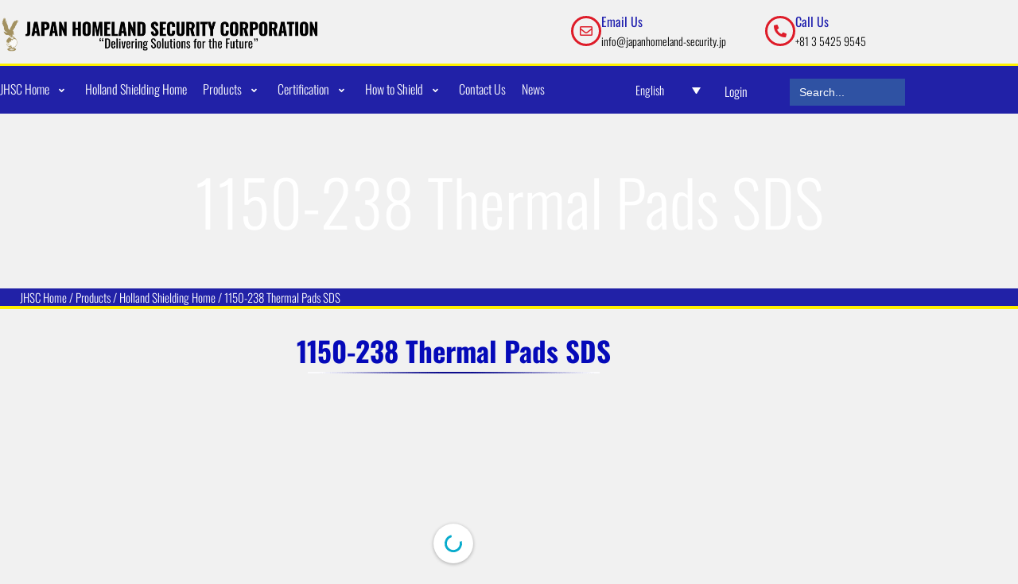

--- FILE ---
content_type: text/html; charset=UTF-8
request_url: https://japanhomeland-security.jp/holland_pdf/%E3%82%B5%E3%83%BC%E3%83%9E%E3%83%AB%E3%83%91%E3%83%83%E3%83%891150-238msds/
body_size: 40342
content:
<!doctype html>
<html lang="ja">
<head>
	<meta charset="UTF-8">
	<meta name="viewport" content="width=device-width, initial-scale=1">
	<link rel="profile" href="https://gmpg.org/xfn/11">
	<meta name='robots' content='index, follow, max-image-preview:large, max-snippet:-1, max-video-preview:-1' />

	<!-- This site is optimized with the Yoast SEO plugin v26.8 - https://yoast.com/product/yoast-seo-wordpress/ -->
	<title>サーマルパッド1150-238MSDS - Japan Homeland Security Corporation</title><link rel="preload" data-rocket-preload as="style" href="https://fonts.googleapis.com/css?family=Open%20Sans%3A300%7COpen%20Sans%3A400%7COpen%20Sans%3A700%7CLato%3A300%7CLato%3A400%7CLato%3A700&#038;display=swap" /><link rel="stylesheet" href="https://fonts.googleapis.com/css?family=Open%20Sans%3A300%7COpen%20Sans%3A400%7COpen%20Sans%3A700%7CLato%3A300%7CLato%3A400%7CLato%3A700&#038;display=swap" media="print" onload="this.media='all'" /><noscript><link rel="stylesheet" href="https://fonts.googleapis.com/css?family=Open%20Sans%3A300%7COpen%20Sans%3A400%7COpen%20Sans%3A700%7CLato%3A300%7CLato%3A400%7CLato%3A700&#038;display=swap" /></noscript>
	<link rel="canonical" href="https://japanhomeland-security.jp/holland_pdf/%e3%82%b5%e3%83%bc%e3%83%9e%e3%83%ab%e3%83%91%e3%83%83%e3%83%891150-238msds/" />
	<meta property="og:locale" content="ja_JP" />
	<meta property="og:type" content="article" />
	<meta property="og:title" content="サーマルパッド1150-238MSDS - Japan Homeland Security Corporation" />
	<meta property="og:description" content="1150-238 熱伝導性パッド SDS JHSCホーム / 製品 / Holland Shielding ホーム / 1150-238 熱伝導性パッド SDS 1150-238 熱伝導性パッド SDS" />
	<meta property="og:url" content="https://japanhomeland-security.jp/holland_pdf/%e3%82%b5%e3%83%bc%e3%83%9e%e3%83%ab%e3%83%91%e3%83%83%e3%83%891150-238msds/" />
	<meta property="og:site_name" content="Japan Homeland Security Corporation" />
	<meta property="article:modified_time" content="2021-06-25T01:47:15+00:00" />
	<meta property="og:image" content="https://japanhomeland-security.jp/wp-content/uploads/2021/01/title-image.png" />
	<meta name="twitter:card" content="summary_large_image" />
	<meta name="twitter:label1" content="推定読み取り時間" />
	<meta name="twitter:data1" content="1分" />
	<script type="application/ld+json" class="yoast-schema-graph">{"@context":"https://schema.org","@graph":[{"@type":"WebPage","@id":"https://japanhomeland-security.jp/holland_pdf/%e3%82%b5%e3%83%bc%e3%83%9e%e3%83%ab%e3%83%91%e3%83%83%e3%83%891150-238msds/","url":"https://japanhomeland-security.jp/holland_pdf/%e3%82%b5%e3%83%bc%e3%83%9e%e3%83%ab%e3%83%91%e3%83%83%e3%83%891150-238msds/","name":"サーマルパッド1150-238MSDS - Japan Homeland Security Corporation","isPartOf":{"@id":"https://japanhomeland-security.jp/#website"},"primaryImageOfPage":{"@id":"https://japanhomeland-security.jp/holland_pdf/%e3%82%b5%e3%83%bc%e3%83%9e%e3%83%ab%e3%83%91%e3%83%83%e3%83%891150-238msds/#primaryimage"},"image":{"@id":"https://japanhomeland-security.jp/holland_pdf/%e3%82%b5%e3%83%bc%e3%83%9e%e3%83%ab%e3%83%91%e3%83%83%e3%83%891150-238msds/#primaryimage"},"thumbnailUrl":"https://japanhomeland-security.jp/wp-content/uploads/2021/01/title-image.png","datePublished":"2021-05-18T02:53:36+00:00","dateModified":"2021-06-25T01:47:15+00:00","breadcrumb":{"@id":"https://japanhomeland-security.jp/holland_pdf/%e3%82%b5%e3%83%bc%e3%83%9e%e3%83%ab%e3%83%91%e3%83%83%e3%83%891150-238msds/#breadcrumb"},"inLanguage":"ja","potentialAction":[{"@type":"ReadAction","target":["https://japanhomeland-security.jp/holland_pdf/%e3%82%b5%e3%83%bc%e3%83%9e%e3%83%ab%e3%83%91%e3%83%83%e3%83%891150-238msds/"]}]},{"@type":"ImageObject","inLanguage":"ja","@id":"https://japanhomeland-security.jp/holland_pdf/%e3%82%b5%e3%83%bc%e3%83%9e%e3%83%ab%e3%83%91%e3%83%83%e3%83%891150-238msds/#primaryimage","url":"https://japanhomeland-security.jp/wp-content/uploads/2021/01/title-image.png","contentUrl":"https://japanhomeland-security.jp/wp-content/uploads/2021/01/title-image.png","width":378,"height":12},{"@type":"BreadcrumbList","@id":"https://japanhomeland-security.jp/holland_pdf/%e3%82%b5%e3%83%bc%e3%83%9e%e3%83%ab%e3%83%91%e3%83%83%e3%83%891150-238msds/#breadcrumb","itemListElement":[{"@type":"ListItem","position":1,"name":"ホーム","item":"https://japanhomeland-security.jp/"},{"@type":"ListItem","position":2,"name":"サーマルパッド1150-238MSDS"}]},{"@type":"WebSite","@id":"https://japanhomeland-security.jp/#website","url":"https://japanhomeland-security.jp/","name":"Japan Homeland Security Corporation","description":"Perfect Security Solution","publisher":{"@id":"https://japanhomeland-security.jp/#organization"},"potentialAction":[{"@type":"SearchAction","target":{"@type":"EntryPoint","urlTemplate":"https://japanhomeland-security.jp/?s={search_term_string}"},"query-input":{"@type":"PropertyValueSpecification","valueRequired":true,"valueName":"search_term_string"}}],"inLanguage":"ja"},{"@type":"Organization","@id":"https://japanhomeland-security.jp/#organization","name":"Japan Homeland Security Corporation","url":"https://japanhomeland-security.jp/","logo":{"@type":"ImageObject","inLanguage":"ja","@id":"https://japanhomeland-security.jp/#/schema/logo/image/","url":"https://japanhomeland-security.jp/wp-content/uploads/2021/03/JHS-Logo-new.png","contentUrl":"https://japanhomeland-security.jp/wp-content/uploads/2021/03/JHS-Logo-new.png","width":2560,"height":270,"caption":"Japan Homeland Security Corporation"},"image":{"@id":"https://japanhomeland-security.jp/#/schema/logo/image/"}}]}</script>
	<!-- / Yoast SEO plugin. -->


<link rel='dns-prefetch' href='//www.googletagmanager.com' />
<link href='https://fonts.gstatic.com' crossorigin rel='preconnect' />
<link rel="alternate" type="application/rss+xml" title="Japan Homeland Security Corporation &raquo; フィード" href="https://japanhomeland-security.jp/feed/" />
<link rel="alternate" type="application/rss+xml" title="Japan Homeland Security Corporation &raquo; コメントフィード" href="https://japanhomeland-security.jp/comments/feed/" />
<link rel="alternate" title="oEmbed (JSON)" type="application/json+oembed" href="https://japanhomeland-security.jp/wp-json/oembed/1.0/embed?url=https%3A%2F%2Fjapanhomeland-security.jp%2Fholland_pdf%2F%25e3%2582%25b5%25e3%2583%25bc%25e3%2583%259e%25e3%2583%25ab%25e3%2583%2591%25e3%2583%2583%25e3%2583%25891150-238msds%2F" />
<link rel="alternate" title="oEmbed (XML)" type="text/xml+oembed" href="https://japanhomeland-security.jp/wp-json/oembed/1.0/embed?url=https%3A%2F%2Fjapanhomeland-security.jp%2Fholland_pdf%2F%25e3%2582%25b5%25e3%2583%25bc%25e3%2583%259e%25e3%2583%25ab%25e3%2583%2591%25e3%2583%2583%25e3%2583%25891150-238msds%2F&#038;format=xml" />
<style id='wp-img-auto-sizes-contain-inline-css'>
img:is([sizes=auto i],[sizes^="auto," i]){contain-intrinsic-size:3000px 1500px}
/*# sourceURL=wp-img-auto-sizes-contain-inline-css */
</style>
<style id='wp-emoji-styles-inline-css'>

	img.wp-smiley, img.emoji {
		display: inline !important;
		border: none !important;
		box-shadow: none !important;
		height: 1em !important;
		width: 1em !important;
		margin: 0 0.07em !important;
		vertical-align: -0.1em !important;
		background: none !important;
		padding: 0 !important;
	}
/*# sourceURL=wp-emoji-styles-inline-css */
</style>
<style id='global-styles-inline-css'>
:root{--wp--preset--aspect-ratio--square: 1;--wp--preset--aspect-ratio--4-3: 4/3;--wp--preset--aspect-ratio--3-4: 3/4;--wp--preset--aspect-ratio--3-2: 3/2;--wp--preset--aspect-ratio--2-3: 2/3;--wp--preset--aspect-ratio--16-9: 16/9;--wp--preset--aspect-ratio--9-16: 9/16;--wp--preset--color--black: #000000;--wp--preset--color--cyan-bluish-gray: #abb8c3;--wp--preset--color--white: #ffffff;--wp--preset--color--pale-pink: #f78da7;--wp--preset--color--vivid-red: #cf2e2e;--wp--preset--color--luminous-vivid-orange: #ff6900;--wp--preset--color--luminous-vivid-amber: #fcb900;--wp--preset--color--light-green-cyan: #7bdcb5;--wp--preset--color--vivid-green-cyan: #00d084;--wp--preset--color--pale-cyan-blue: #8ed1fc;--wp--preset--color--vivid-cyan-blue: #0693e3;--wp--preset--color--vivid-purple: #9b51e0;--wp--preset--gradient--vivid-cyan-blue-to-vivid-purple: linear-gradient(135deg,rgb(6,147,227) 0%,rgb(155,81,224) 100%);--wp--preset--gradient--light-green-cyan-to-vivid-green-cyan: linear-gradient(135deg,rgb(122,220,180) 0%,rgb(0,208,130) 100%);--wp--preset--gradient--luminous-vivid-amber-to-luminous-vivid-orange: linear-gradient(135deg,rgb(252,185,0) 0%,rgb(255,105,0) 100%);--wp--preset--gradient--luminous-vivid-orange-to-vivid-red: linear-gradient(135deg,rgb(255,105,0) 0%,rgb(207,46,46) 100%);--wp--preset--gradient--very-light-gray-to-cyan-bluish-gray: linear-gradient(135deg,rgb(238,238,238) 0%,rgb(169,184,195) 100%);--wp--preset--gradient--cool-to-warm-spectrum: linear-gradient(135deg,rgb(74,234,220) 0%,rgb(151,120,209) 20%,rgb(207,42,186) 40%,rgb(238,44,130) 60%,rgb(251,105,98) 80%,rgb(254,248,76) 100%);--wp--preset--gradient--blush-light-purple: linear-gradient(135deg,rgb(255,206,236) 0%,rgb(152,150,240) 100%);--wp--preset--gradient--blush-bordeaux: linear-gradient(135deg,rgb(254,205,165) 0%,rgb(254,45,45) 50%,rgb(107,0,62) 100%);--wp--preset--gradient--luminous-dusk: linear-gradient(135deg,rgb(255,203,112) 0%,rgb(199,81,192) 50%,rgb(65,88,208) 100%);--wp--preset--gradient--pale-ocean: linear-gradient(135deg,rgb(255,245,203) 0%,rgb(182,227,212) 50%,rgb(51,167,181) 100%);--wp--preset--gradient--electric-grass: linear-gradient(135deg,rgb(202,248,128) 0%,rgb(113,206,126) 100%);--wp--preset--gradient--midnight: linear-gradient(135deg,rgb(2,3,129) 0%,rgb(40,116,252) 100%);--wp--preset--font-size--small: 13px;--wp--preset--font-size--medium: 20px;--wp--preset--font-size--large: 36px;--wp--preset--font-size--x-large: 42px;--wp--preset--spacing--20: 0.44rem;--wp--preset--spacing--30: 0.67rem;--wp--preset--spacing--40: 1rem;--wp--preset--spacing--50: 1.5rem;--wp--preset--spacing--60: 2.25rem;--wp--preset--spacing--70: 3.38rem;--wp--preset--spacing--80: 5.06rem;--wp--preset--shadow--natural: 6px 6px 9px rgba(0, 0, 0, 0.2);--wp--preset--shadow--deep: 12px 12px 50px rgba(0, 0, 0, 0.4);--wp--preset--shadow--sharp: 6px 6px 0px rgba(0, 0, 0, 0.2);--wp--preset--shadow--outlined: 6px 6px 0px -3px rgb(255, 255, 255), 6px 6px rgb(0, 0, 0);--wp--preset--shadow--crisp: 6px 6px 0px rgb(0, 0, 0);}:root { --wp--style--global--content-size: 800px;--wp--style--global--wide-size: 1200px; }:where(body) { margin: 0; }.wp-site-blocks > .alignleft { float: left; margin-right: 2em; }.wp-site-blocks > .alignright { float: right; margin-left: 2em; }.wp-site-blocks > .aligncenter { justify-content: center; margin-left: auto; margin-right: auto; }:where(.wp-site-blocks) > * { margin-block-start: 24px; margin-block-end: 0; }:where(.wp-site-blocks) > :first-child { margin-block-start: 0; }:where(.wp-site-blocks) > :last-child { margin-block-end: 0; }:root { --wp--style--block-gap: 24px; }:root :where(.is-layout-flow) > :first-child{margin-block-start: 0;}:root :where(.is-layout-flow) > :last-child{margin-block-end: 0;}:root :where(.is-layout-flow) > *{margin-block-start: 24px;margin-block-end: 0;}:root :where(.is-layout-constrained) > :first-child{margin-block-start: 0;}:root :where(.is-layout-constrained) > :last-child{margin-block-end: 0;}:root :where(.is-layout-constrained) > *{margin-block-start: 24px;margin-block-end: 0;}:root :where(.is-layout-flex){gap: 24px;}:root :where(.is-layout-grid){gap: 24px;}.is-layout-flow > .alignleft{float: left;margin-inline-start: 0;margin-inline-end: 2em;}.is-layout-flow > .alignright{float: right;margin-inline-start: 2em;margin-inline-end: 0;}.is-layout-flow > .aligncenter{margin-left: auto !important;margin-right: auto !important;}.is-layout-constrained > .alignleft{float: left;margin-inline-start: 0;margin-inline-end: 2em;}.is-layout-constrained > .alignright{float: right;margin-inline-start: 2em;margin-inline-end: 0;}.is-layout-constrained > .aligncenter{margin-left: auto !important;margin-right: auto !important;}.is-layout-constrained > :where(:not(.alignleft):not(.alignright):not(.alignfull)){max-width: var(--wp--style--global--content-size);margin-left: auto !important;margin-right: auto !important;}.is-layout-constrained > .alignwide{max-width: var(--wp--style--global--wide-size);}body .is-layout-flex{display: flex;}.is-layout-flex{flex-wrap: wrap;align-items: center;}.is-layout-flex > :is(*, div){margin: 0;}body .is-layout-grid{display: grid;}.is-layout-grid > :is(*, div){margin: 0;}body{padding-top: 0px;padding-right: 0px;padding-bottom: 0px;padding-left: 0px;}a:where(:not(.wp-element-button)){text-decoration: underline;}:root :where(.wp-element-button, .wp-block-button__link){background-color: #32373c;border-width: 0;color: #fff;font-family: inherit;font-size: inherit;font-style: inherit;font-weight: inherit;letter-spacing: inherit;line-height: inherit;padding-top: calc(0.667em + 2px);padding-right: calc(1.333em + 2px);padding-bottom: calc(0.667em + 2px);padding-left: calc(1.333em + 2px);text-decoration: none;text-transform: inherit;}.has-black-color{color: var(--wp--preset--color--black) !important;}.has-cyan-bluish-gray-color{color: var(--wp--preset--color--cyan-bluish-gray) !important;}.has-white-color{color: var(--wp--preset--color--white) !important;}.has-pale-pink-color{color: var(--wp--preset--color--pale-pink) !important;}.has-vivid-red-color{color: var(--wp--preset--color--vivid-red) !important;}.has-luminous-vivid-orange-color{color: var(--wp--preset--color--luminous-vivid-orange) !important;}.has-luminous-vivid-amber-color{color: var(--wp--preset--color--luminous-vivid-amber) !important;}.has-light-green-cyan-color{color: var(--wp--preset--color--light-green-cyan) !important;}.has-vivid-green-cyan-color{color: var(--wp--preset--color--vivid-green-cyan) !important;}.has-pale-cyan-blue-color{color: var(--wp--preset--color--pale-cyan-blue) !important;}.has-vivid-cyan-blue-color{color: var(--wp--preset--color--vivid-cyan-blue) !important;}.has-vivid-purple-color{color: var(--wp--preset--color--vivid-purple) !important;}.has-black-background-color{background-color: var(--wp--preset--color--black) !important;}.has-cyan-bluish-gray-background-color{background-color: var(--wp--preset--color--cyan-bluish-gray) !important;}.has-white-background-color{background-color: var(--wp--preset--color--white) !important;}.has-pale-pink-background-color{background-color: var(--wp--preset--color--pale-pink) !important;}.has-vivid-red-background-color{background-color: var(--wp--preset--color--vivid-red) !important;}.has-luminous-vivid-orange-background-color{background-color: var(--wp--preset--color--luminous-vivid-orange) !important;}.has-luminous-vivid-amber-background-color{background-color: var(--wp--preset--color--luminous-vivid-amber) !important;}.has-light-green-cyan-background-color{background-color: var(--wp--preset--color--light-green-cyan) !important;}.has-vivid-green-cyan-background-color{background-color: var(--wp--preset--color--vivid-green-cyan) !important;}.has-pale-cyan-blue-background-color{background-color: var(--wp--preset--color--pale-cyan-blue) !important;}.has-vivid-cyan-blue-background-color{background-color: var(--wp--preset--color--vivid-cyan-blue) !important;}.has-vivid-purple-background-color{background-color: var(--wp--preset--color--vivid-purple) !important;}.has-black-border-color{border-color: var(--wp--preset--color--black) !important;}.has-cyan-bluish-gray-border-color{border-color: var(--wp--preset--color--cyan-bluish-gray) !important;}.has-white-border-color{border-color: var(--wp--preset--color--white) !important;}.has-pale-pink-border-color{border-color: var(--wp--preset--color--pale-pink) !important;}.has-vivid-red-border-color{border-color: var(--wp--preset--color--vivid-red) !important;}.has-luminous-vivid-orange-border-color{border-color: var(--wp--preset--color--luminous-vivid-orange) !important;}.has-luminous-vivid-amber-border-color{border-color: var(--wp--preset--color--luminous-vivid-amber) !important;}.has-light-green-cyan-border-color{border-color: var(--wp--preset--color--light-green-cyan) !important;}.has-vivid-green-cyan-border-color{border-color: var(--wp--preset--color--vivid-green-cyan) !important;}.has-pale-cyan-blue-border-color{border-color: var(--wp--preset--color--pale-cyan-blue) !important;}.has-vivid-cyan-blue-border-color{border-color: var(--wp--preset--color--vivid-cyan-blue) !important;}.has-vivid-purple-border-color{border-color: var(--wp--preset--color--vivid-purple) !important;}.has-vivid-cyan-blue-to-vivid-purple-gradient-background{background: var(--wp--preset--gradient--vivid-cyan-blue-to-vivid-purple) !important;}.has-light-green-cyan-to-vivid-green-cyan-gradient-background{background: var(--wp--preset--gradient--light-green-cyan-to-vivid-green-cyan) !important;}.has-luminous-vivid-amber-to-luminous-vivid-orange-gradient-background{background: var(--wp--preset--gradient--luminous-vivid-amber-to-luminous-vivid-orange) !important;}.has-luminous-vivid-orange-to-vivid-red-gradient-background{background: var(--wp--preset--gradient--luminous-vivid-orange-to-vivid-red) !important;}.has-very-light-gray-to-cyan-bluish-gray-gradient-background{background: var(--wp--preset--gradient--very-light-gray-to-cyan-bluish-gray) !important;}.has-cool-to-warm-spectrum-gradient-background{background: var(--wp--preset--gradient--cool-to-warm-spectrum) !important;}.has-blush-light-purple-gradient-background{background: var(--wp--preset--gradient--blush-light-purple) !important;}.has-blush-bordeaux-gradient-background{background: var(--wp--preset--gradient--blush-bordeaux) !important;}.has-luminous-dusk-gradient-background{background: var(--wp--preset--gradient--luminous-dusk) !important;}.has-pale-ocean-gradient-background{background: var(--wp--preset--gradient--pale-ocean) !important;}.has-electric-grass-gradient-background{background: var(--wp--preset--gradient--electric-grass) !important;}.has-midnight-gradient-background{background: var(--wp--preset--gradient--midnight) !important;}.has-small-font-size{font-size: var(--wp--preset--font-size--small) !important;}.has-medium-font-size{font-size: var(--wp--preset--font-size--medium) !important;}.has-large-font-size{font-size: var(--wp--preset--font-size--large) !important;}.has-x-large-font-size{font-size: var(--wp--preset--font-size--x-large) !important;}
:root :where(.wp-block-pullquote){font-size: 1.5em;line-height: 1.6;}
/*# sourceURL=global-styles-inline-css */
</style>
<link rel='stylesheet' id='wpml-legacy-dropdown-0-css' href='https://japanhomeland-security.jp/wp-content/plugins/sitepress-multilingual-cms/templates/language-switchers/legacy-dropdown/style.min.css?ver=1' media='all' />
<link rel='stylesheet' id='ivory-search-styles-css' href='https://japanhomeland-security.jp/wp-content/plugins/add-search-to-menu/public/css/ivory-search.min.css?ver=5.5.14' media='all' />
<link data-minify="1" rel='stylesheet' id='cms-navigation-style-base-css' href='https://japanhomeland-security.jp/wp-content/cache/min/1/wp-content/plugins/wpml-cms-nav/res/css/cms-navigation-base.css?ver=1769232326' media='screen' />
<link data-minify="1" rel='stylesheet' id='cms-navigation-style-css' href='https://japanhomeland-security.jp/wp-content/cache/background-css/japanhomeland-security.jp/wp-content/cache/min/1/wp-content/plugins/wpml-cms-nav/res/css/cms-navigation.css?ver=1769232326&wpr_t=1769257355' media='screen' />
<link rel='stylesheet' id='hello-elementor-css' href='https://japanhomeland-security.jp/wp-content/themes/hello-elementor/style.min.css?ver=3.3.0' media='all' />
<link rel='stylesheet' id='hello-elementor-theme-style-css' href='https://japanhomeland-security.jp/wp-content/themes/hello-elementor/theme.min.css?ver=3.3.0' media='all' />
<link rel='stylesheet' id='hello-elementor-header-footer-css' href='https://japanhomeland-security.jp/wp-content/themes/hello-elementor/header-footer.min.css?ver=3.3.0' media='all' />
<link data-minify="1" rel='stylesheet' id='dflip-style-css' href='https://japanhomeland-security.jp/wp-content/cache/min/1/wp-content/plugins/3d-flipbook-dflip-lite/assets/css/dflip.min.css?ver=1769232326' media='all' />
<link data-minify="1" rel='stylesheet' id='wpdreams-ajaxsearchpro-instances-css' href='https://japanhomeland-security.jp/wp-content/cache/background-css/japanhomeland-security.jp/wp-content/cache/min/1/wp-content/uploads/asp_upload/style.instances-ho-is-po-no-da-au-se-is.css?ver=1769232326&wpr_t=1769257355' media='all' />
<link rel='stylesheet' id='elementor-frontend-css' href='https://japanhomeland-security.jp/wp-content/plugins/elementor/assets/css/frontend.min.css?ver=3.34.2' media='all' />
<link rel='stylesheet' id='widget-image-css' href='https://japanhomeland-security.jp/wp-content/plugins/elementor/assets/css/widget-image.min.css?ver=3.34.2' media='all' />
<link rel='stylesheet' id='widget-icon-box-css' href='https://japanhomeland-security.jp/wp-content/plugins/elementor/assets/css/widget-icon-box.min.css?ver=3.34.2' media='all' />
<link rel='stylesheet' id='widget-nav-menu-css' href='https://japanhomeland-security.jp/wp-content/plugins/elementor-pro/assets/css/widget-nav-menu.min.css?ver=3.34.2' media='all' />
<link rel='stylesheet' id='e-animation-fadeIn-css' href='https://japanhomeland-security.jp/wp-content/plugins/elementor/assets/lib/animations/styles/fadeIn.min.css?ver=3.34.2' media='all' />
<link data-minify="1" rel='stylesheet' id='swiper-css' href='https://japanhomeland-security.jp/wp-content/cache/min/1/wp-content/plugins/elementor/assets/lib/swiper/v8/css/swiper.min.css?ver=1769232326' media='all' />
<link rel='stylesheet' id='e-swiper-css' href='https://japanhomeland-security.jp/wp-content/plugins/elementor/assets/css/conditionals/e-swiper.min.css?ver=3.34.2' media='all' />
<link rel='stylesheet' id='e-sticky-css' href='https://japanhomeland-security.jp/wp-content/plugins/elementor-pro/assets/css/modules/sticky.min.css?ver=3.34.2' media='all' />
<link rel='stylesheet' id='widget-heading-css' href='https://japanhomeland-security.jp/wp-content/plugins/elementor/assets/css/widget-heading.min.css?ver=3.34.2' media='all' />
<link rel='stylesheet' id='widget-icon-list-css' href='https://japanhomeland-security.jp/wp-content/plugins/elementor/assets/css/widget-icon-list.min.css?ver=3.34.2' media='all' />
<link data-minify="1" rel='stylesheet' id='elementor-icons-css' href='https://japanhomeland-security.jp/wp-content/cache/min/1/wp-content/plugins/elementor/assets/lib/eicons/css/elementor-icons.min.css?ver=1769232326' media='all' />
<link rel='stylesheet' id='elementor-post-6-css' href='https://japanhomeland-security.jp/wp-content/uploads/elementor/css/post-6.css?ver=1769232324' media='all' />
<link rel='stylesheet' id='elementor-post-52635-css' href='https://japanhomeland-security.jp/wp-content/cache/background-css/japanhomeland-security.jp/wp-content/uploads/elementor/css/post-52635.css?ver=1769236653&wpr_t=1769257355' media='all' />
<link rel='stylesheet' id='elementor-post-19405-css' href='https://japanhomeland-security.jp/wp-content/uploads/elementor/css/post-19405.css?ver=1769232380' media='all' />
<link rel='stylesheet' id='elementor-post-18620-css' href='https://japanhomeland-security.jp/wp-content/uploads/elementor/css/post-18620.css?ver=1769232328' media='all' />
<link data-minify="1" rel='stylesheet' id='ekit-widget-styles-css' href='https://japanhomeland-security.jp/wp-content/cache/background-css/japanhomeland-security.jp/wp-content/cache/min/1/wp-content/plugins/elementskit-lite/widgets/init/assets/css/widget-styles.css?ver=1769232326&wpr_t=1769257355' media='all' />
<link data-minify="1" rel='stylesheet' id='ekit-responsive-css' href='https://japanhomeland-security.jp/wp-content/cache/min/1/wp-content/plugins/elementskit-lite/widgets/init/assets/css/responsive.css?ver=1769232326' media='all' />
<link data-minify="1" rel='stylesheet' id='ecs-styles-css' href='https://japanhomeland-security.jp/wp-content/cache/min/1/wp-content/plugins/ele-custom-skin/assets/css/ecs-style.css?ver=1769232326' media='all' />
<link rel='stylesheet' id='elementor-post-167-css' href='https://japanhomeland-security.jp/wp-content/uploads/elementor/css/post-167.css?ver=1613462435' media='all' />
<link rel='stylesheet' id='elementor-post-19418-css' href='https://japanhomeland-security.jp/wp-content/uploads/elementor/css/post-19418.css?ver=1617843044' media='all' />
<link data-minify="1" rel='stylesheet' id='fontawesome47-css' href='https://japanhomeland-security.jp/wp-content/cache/min/1/wp-content/plugins/clever-mega-menu-for-elementor/assets/vendor/font-awesome/font-awesome.min.css?ver=1769232326' media='all' />
<link data-minify="1" rel='stylesheet' id='cleverfont-css' href='https://japanhomeland-security.jp/wp-content/cache/min/1/wp-content/plugins/clever-mega-menu-for-elementor/assets/vendor/cleverfont/style.min.css?ver=1769232326' media='all' />
<link rel='stylesheet' id='cmm4e-menu-skin-holland-css' href='https://japanhomeland-security.jp/wp-content/uploads/cmm4e/cmm4e-menu-skin-holland.min.css?ver=1.1.2' media='all' />
<link data-minify="1" rel='stylesheet' id='elementor-gf-local-oswald-css' href='https://japanhomeland-security.jp/wp-content/cache/min/1/wp-content/uploads/elementor/google-fonts/css/oswald.css?ver=1769232326' media='all' />
<link rel='stylesheet' id='elementor-icons-shared-0-css' href='https://japanhomeland-security.jp/wp-content/plugins/elementor/assets/lib/font-awesome/css/fontawesome.min.css?ver=5.15.3' media='all' />
<link data-minify="1" rel='stylesheet' id='elementor-icons-fa-regular-css' href='https://japanhomeland-security.jp/wp-content/cache/min/1/wp-content/plugins/elementor/assets/lib/font-awesome/css/regular.min.css?ver=1769232326' media='all' />
<link data-minify="1" rel='stylesheet' id='elementor-icons-fa-solid-css' href='https://japanhomeland-security.jp/wp-content/cache/min/1/wp-content/plugins/elementor/assets/lib/font-awesome/css/solid.min.css?ver=1769232326' media='all' />
<script id="wpml-cookie-js-extra">
var wpml_cookies = {"wp-wpml_current_language":{"value":"ja","expires":1,"path":"/"}};
var wpml_cookies = {"wp-wpml_current_language":{"value":"ja","expires":1,"path":"/"}};
//# sourceURL=wpml-cookie-js-extra
</script>
<script data-minify="1" src="https://japanhomeland-security.jp/wp-content/cache/min/1/wp-content/plugins/sitepress-multilingual-cms/res/js/cookies/language-cookie.js?ver=1745105341" id="wpml-cookie-js" defer data-wp-strategy="defer"></script>
<script src="https://japanhomeland-security.jp/wp-includes/js/jquery/jquery.min.js?ver=3.7.1" id="jquery-core-js"></script>
<script src="https://japanhomeland-security.jp/wp-includes/js/jquery/jquery-migrate.min.js?ver=3.4.1" id="jquery-migrate-js"></script>
<script id="3d-flip-book-client-locale-loader-js-extra">
var FB3D_CLIENT_LOCALE = {"ajaxurl":"https://japanhomeland-security.jp/wp-admin/admin-ajax.php","dictionary":{"Table of contents":"Table of contents","Close":"Close","Bookmarks":"Bookmarks","Thumbnails":"Thumbnails","Search":"Search","Share":"Share","Facebook":"Facebook","Twitter":"Twitter","Email":"Email","Play":"Play","Previous page":"Previous page","Next page":"Next page","Zoom in":"Zoom in","Zoom out":"Zoom out","Fit view":"Fit view","Auto play":"Auto play","Full screen":"Full screen","More":"More","Smart pan":"Smart pan","Single page":"Single page","Sounds":"Sounds","Stats":"Stats","Print":"Print","Download":"Download","Goto first page":"Goto first page","Goto last page":"Goto last page"},"images":"https://japanhomeland-security.jp/wp-content/plugins/interactive-3d-flipbook-powered-physics-engine/assets/images/","jsData":{"urls":[],"posts":{"ids_mis":[],"ids":[]},"pages":[],"firstPages":[],"bookCtrlProps":[],"bookTemplates":[]},"key":"3d-flip-book","pdfJS":{"pdfJsLib":"https://japanhomeland-security.jp/wp-content/plugins/interactive-3d-flipbook-powered-physics-engine/assets/js/pdf.min.js?ver=4.3.136","pdfJsWorker":"https://japanhomeland-security.jp/wp-content/plugins/interactive-3d-flipbook-powered-physics-engine/assets/js/pdf.worker.js?ver=4.3.136","stablePdfJsLib":"https://japanhomeland-security.jp/wp-content/plugins/interactive-3d-flipbook-powered-physics-engine/assets/js/stable/pdf.min.js?ver=2.5.207","stablePdfJsWorker":"https://japanhomeland-security.jp/wp-content/plugins/interactive-3d-flipbook-powered-physics-engine/assets/js/stable/pdf.worker.js?ver=2.5.207","pdfJsCMapUrl":"https://japanhomeland-security.jp/wp-content/plugins/interactive-3d-flipbook-powered-physics-engine/assets/cmaps/"},"cacheurl":"https://japanhomeland-security.jp/wp-content/uploads/3d-flip-book/cache/","pluginsurl":"https://japanhomeland-security.jp/wp-content/plugins/","pluginurl":"https://japanhomeland-security.jp/wp-content/plugins/interactive-3d-flipbook-powered-physics-engine/","thumbnailSize":{"width":"150","height":"150"},"version":"1.16.15"};
//# sourceURL=3d-flip-book-client-locale-loader-js-extra
</script>
<script data-minify="1" src="https://japanhomeland-security.jp/wp-content/cache/min/1/wp-content/plugins/interactive-3d-flipbook-powered-physics-engine/assets/js/client-locale-loader.js?ver=1745105341" id="3d-flip-book-client-locale-loader-js" async data-wp-strategy="async"></script>
<script src="https://japanhomeland-security.jp/wp-content/plugins/sitepress-multilingual-cms/templates/language-switchers/legacy-dropdown/script.min.js?ver=1" id="wpml-legacy-dropdown-0-js"></script>
<script id="wpml-browser-redirect-js-extra">
var wpml_browser_redirect_params = {"pageLanguage":"ja","languageUrls":{"ja":"https://japanhomeland-security.jp/holland_pdf/%e3%82%b5%e3%83%bc%e3%83%9e%e3%83%ab%e3%83%91%e3%83%83%e3%83%891150-238msds/","en_us":"https://japanhomeland-security.jp/holland_pdf/thermal-pad-1150-238msds/?lang=en","en":"https://japanhomeland-security.jp/holland_pdf/thermal-pad-1150-238msds/?lang=en","us":"https://japanhomeland-security.jp/holland_pdf/thermal-pad-1150-238msds/?lang=en"},"cookie":{"name":"_icl_visitor_lang_js","domain":"japanhomeland-security.jp","path":"/","expiration":24}};
//# sourceURL=wpml-browser-redirect-js-extra
</script>
<script data-minify="1" src="https://japanhomeland-security.jp/wp-content/cache/min/1/wp-content/plugins/sitepress-multilingual-cms/dist/js/browser-redirect/app.js?ver=1745105341" id="wpml-browser-redirect-js"></script>
<script id="ecs_ajax_load-js-extra">
var ecs_ajax_params = {"ajaxurl":"https://japanhomeland-security.jp/wp-admin/admin-ajax.php","posts":"{\"page\":0,\"post_type\":\"holland_pdf\",\"error\":\"\",\"m\":\"\",\"p\":52635,\"post_parent\":\"\",\"subpost\":\"\",\"subpost_id\":\"\",\"attachment\":\"\",\"attachment_id\":0,\"pagename\":\"\",\"page_id\":\"\",\"second\":\"\",\"minute\":\"\",\"hour\":\"\",\"day\":0,\"monthnum\":0,\"year\":0,\"w\":0,\"category_name\":\"\",\"tag\":\"\",\"cat\":\"\",\"tag_id\":\"\",\"author\":\"\",\"author_name\":\"\",\"feed\":\"\",\"tb\":\"\",\"paged\":0,\"meta_key\":\"\",\"meta_value\":\"\",\"preview\":\"\",\"s\":\"\",\"sentence\":\"\",\"title\":\"\",\"fields\":\"all\",\"menu_order\":\"\",\"embed\":\"\",\"category__in\":[],\"category__not_in\":[],\"category__and\":[],\"post__in\":[],\"post__not_in\":[],\"post_name__in\":[],\"tag__in\":[],\"tag__not_in\":[],\"tag__and\":[],\"tag_slug__in\":[],\"tag_slug__and\":[],\"post_parent__in\":[],\"post_parent__not_in\":[],\"author__in\":[],\"author__not_in\":[],\"search_columns\":[],\"name\":\"%e3%82%b5%e3%83%bc%e3%83%9e%e3%83%ab%e3%83%91%e3%83%83%e3%83%891150-238msds\",\"ignore_sticky_posts\":false,\"suppress_filters\":false,\"cache_results\":true,\"update_post_term_cache\":true,\"update_menu_item_cache\":false,\"lazy_load_term_meta\":true,\"update_post_meta_cache\":true,\"posts_per_page\":10,\"nopaging\":false,\"comments_per_page\":\"50\",\"no_found_rows\":false,\"order\":\"DESC\",\"holland_pdf\":\"%E3%82%B5%E3%83%BC%E3%83%9E%E3%83%AB%E3%83%91%E3%83%83%E3%83%891150-238msds\"}"};
//# sourceURL=ecs_ajax_load-js-extra
</script>
<script data-minify="1" src="https://japanhomeland-security.jp/wp-content/cache/min/1/wp-content/plugins/ele-custom-skin/assets/js/ecs_ajax_pagination.js?ver=1745105341" id="ecs_ajax_load-js"></script>
<script data-minify="1" src="https://japanhomeland-security.jp/wp-content/cache/min/1/wp-content/plugins/ele-custom-skin/assets/js/ecs.js?ver=1745105341" id="ecs-script-js"></script>
<link rel="https://api.w.org/" href="https://japanhomeland-security.jp/wp-json/" /><link rel="alternate" title="JSON" type="application/json" href="https://japanhomeland-security.jp/wp-json/wp/v2/holland_pdf/52635" /><link rel="EditURI" type="application/rsd+xml" title="RSD" href="https://japanhomeland-security.jp/xmlrpc.php?rsd" />
<meta name="generator" content="WordPress 6.9" />
<link rel='shortlink' href='https://japanhomeland-security.jp/?p=52635' />
<meta name="generator" content="WPML ver:4.8.6 stt:1,28;" />
<meta name="cdp-version" content="1.5.0" /><meta name="generator" content="Site Kit by Google 1.170.0" />                
                                
                <meta name="generator" content="Elementor 3.34.2; features: additional_custom_breakpoints; settings: css_print_method-external, google_font-enabled, font_display-auto">
			<style>
				.e-con.e-parent:nth-of-type(n+4):not(.e-lazyloaded):not(.e-no-lazyload),
				.e-con.e-parent:nth-of-type(n+4):not(.e-lazyloaded):not(.e-no-lazyload) * {
					background-image: none !important;
				}
				@media screen and (max-height: 1024px) {
					.e-con.e-parent:nth-of-type(n+3):not(.e-lazyloaded):not(.e-no-lazyload),
					.e-con.e-parent:nth-of-type(n+3):not(.e-lazyloaded):not(.e-no-lazyload) * {
						background-image: none !important;
					}
				}
				@media screen and (max-height: 640px) {
					.e-con.e-parent:nth-of-type(n+2):not(.e-lazyloaded):not(.e-no-lazyload),
					.e-con.e-parent:nth-of-type(n+2):not(.e-lazyloaded):not(.e-no-lazyload) * {
						background-image: none !important;
					}
				}
			</style>
						<meta name="theme-color" content="#F2F2F3">
			            <style type="text/css">
                <!--
                @font-face {
                    font-family: 'asppsicons2';
                    src: url('https://japanhomeland-security.jp/wp-content/plugins/ajax-search-pro/css/fonts/icons/icons2.eot');
                    src: url('https://japanhomeland-security.jp/wp-content/plugins/ajax-search-pro/css/fonts/icons/icons2.eot?#iefix') format('embedded-opentype'),
                    url('https://japanhomeland-security.jp/wp-content/plugins/ajax-search-pro/css/fonts/icons/icons2.woff2') format('woff2'),
                    url('https://japanhomeland-security.jp/wp-content/plugins/ajax-search-pro/css/fonts/icons/icons2.woff') format('woff'),
                    url('https://japanhomeland-security.jp/wp-content/plugins/ajax-search-pro/css/fonts/icons/icons2.ttf') format('truetype'),
                    url('https://japanhomeland-security.jp/wp-content/plugins/ajax-search-pro/css/fonts/icons/icons2.svg#icons') format('svg');
                    font-weight: normal;
                    font-style: normal;
                }
                                .asp_m{height: 0;}                -->
            </style>
                        <script type="text/javascript">
                if ( typeof _ASP !== "undefined" && _ASP !== null && typeof _ASP.initialize !== "undefined" )
                    _ASP.initialize();
            </script>
            <link rel="icon" href="https://japanhomeland-security.jp/wp-content/uploads/2021/01/cropped-logo-32x32.png" sizes="32x32" />
<link rel="icon" href="https://japanhomeland-security.jp/wp-content/uploads/2021/01/cropped-logo-192x192.png" sizes="192x192" />
<link rel="apple-touch-icon" href="https://japanhomeland-security.jp/wp-content/uploads/2021/01/cropped-logo-180x180.png" />
<meta name="msapplication-TileImage" content="https://japanhomeland-security.jp/wp-content/uploads/2021/01/cropped-logo-270x270.png" />
		<style id="wp-custom-css">
			.wpml-ls-legacy-dropdown a{
	background: transparent !important;
	font-size: 15px !important;
	font-weight: 300;
	border: none !important;
}

.wpml-ls-legacy-dropdown .wpml-ls-sub-menu{
	background-color: #fff !important;
	color: #000;
}

h1, h2, h3, h4, h5, h6,h7, p, span , a{
	font-family: "Oswald", sans-serif;
}
p {
    margin-top: 0;
    margin-bottom: .9rem;
    line-height: 1.2;
}
body{
	overflow-x:hidden;
}

table td, table th{
vertical-align: middle;
}

a{
	color: black;
}
.oil_gas figure.gallery-item img {
    width: 100%;
    object-fit: cover;
   margin: 0;
}
.oil_ges .gallery-caption
{
    background: #FFF000;
    color: black;
    font-family: "Oswald", open-sans!important;
    font-weight: 300!important;
    font-style: normal;
    width: 100%;

}
.wp-caption-text{
	font-style: normal; 
	margin-bottom: 10px;
}
.cmm4e.cmm4e-theme-600 > .cmm4e-menu-item.cmm4e-current-menu-item > .cmm4e-nav-link {
	padding-top: 5px;
	padding-bottom: 5px;
    border-bottom: 1px solid #FFF000;
}
 .wpml-elementor-ls .wpml-ls-item .wpml-ls-link{
    background-color: white !important;	
	color: #000;
	border: 0px !important;
}

.wpml-elementor-ls .wpml-ls-legacy-dropdown a, .js-wpml-ls-item-toggle span{
    background-color: transparent !important;
	color: white;
	
	border: 0px !important;
}
.wpml-elementor-ls .wpml-ls-legacy-dropdown a:hover{
	color: #ffffff;
}
.wpml-ls-sub-menu li a:hover{
color: #000 !important;	
}

.wpml-elementor-ls .wpml-ls-legacy-dropdown a:active{
	color: #ffffff;
}
.wpml-ls-legacy-dropdown a.wpml-ls-item-toggle::after{
	color: #ffffff !important;
	margin-left: 10px;
}

.list-unstyled li::marker{
	color: red;
}

.gallery-size-full .gallery-item {
    text-align: center;
}
.hit-product-ul-li ul{
	margin-bottom: 20px;
}

.oil_gas figure.gallery-item img:hover {
    border: 3px inset blue;
}

.cmm4e.cmm4e-theme-600.cmm4e-menu-fade-up > .cmm4e-menu-item > .cmm4e-sub-container{
	padding: 10px !important;
}
.cmm4e-sub-wrapper li{
	padding-left: 10px !important; 
	padding-right: 10px !important;
}

.cmm4e.cmm4e-theme-600 > .cmm4e-menu-item .cmm4e-content-container{
	background: none;
	margin-top: -35px;

}
.cmm4e.cmm4e-theme-holland.cmm4e-menu-fade-up > .cmm4e-menu-item > .cmm4e-sub-panel{
	background: none;

}

.buttons li.logo, .cmdSave{
	display: none !important;
}
.elementor-28574{
	margin-top: -40px;
}

.top-breadcrumbs p{
	margin-bottom:0;
}
.top-breadcrumbs a{
	font-family: "Oswald", sans-serif;
	font-size:15px;
	color:white;
}
.elementor-image a{
    width: 100%!important;
}

.blast-vbg .elementor-background-video-container video{
	top: 110% !important;
}
a.glink {
	color: white;
}

.elementor-nav-menu--dropdown {
    width: auto !important;
	min-width: 120px !important;
}
body h2 {
	
}
#linex-header-id ul li ul{

	
}
.elementor-slideshow__title{
	display:none;
}
/** Start Block Kit CSS: 143-3-7969bb877702491bc5ca272e536ada9d **/

.envato-block__preview{overflow: visible;}
/* Material Button Click Effect */
.envato-kit-140-material-hit .menu-item a,
.envato-kit-140-material-button .elementor-button{
  background-position: center;
  transition: background 0.8s;
}
.envato-kit-140-material-hit .menu-item a:hover,
.envato-kit-140-material-button .elementor-button:hover{
  background: radial-gradient(circle, transparent 1%, #fff 1%) center/15000%;
}
.envato-kit-140-material-hit .menu-item a:active,
.envato-kit-140-material-button .elementor-button:active{
  background-color: #FFF;
  background-size: 100%;
  transition: background 0s;
}

/* Field Shadow */
.envato-kit-140-big-shadow-form .elementor-field-textual{
	box-shadow: 0 20px 30px rgba(0,0,0, .05);
}

/* FAQ */
.envato-kit-140-faq .elementor-accordion .elementor-accordion-item{
	border-width: 0 0 1px !important;
}

/* Scrollable Columns */
.envato-kit-140-scrollable{
	 height: 100%;
   overflow: auto;
   overflow-x: hidden;
}

/* ImageBox: No Space */
.envato-kit-140-imagebox-nospace:hover{
	transform: scale(1.1);
	transition: all 0.3s;
}
.envato-kit-140-imagebox-nospace figure{
	line-height: 0;
}

.envato-kit-140-slide .elementor-slide-content{
	background: #FFF;
	margin-left: -60px;
	padding: 1em;
}
.envato-kit-140-carousel .slick-active:not(.slick-current)  img{
	padding: 20px !important;
	transition: all .9s;
}

/** End Block Kit CSS: 143-3-7969bb877702491bc5ca272e536ada9d **/



/** Start Block Kit CSS: 144-3-3a7d335f39a8579c20cdf02f8d462582 **/

.envato-block__preview{overflow: visible;}

/* Envato Kit 141 Custom Styles - Applied to the element under Advanced */

.elementor-headline-animation-type-drop-in .elementor-headline-dynamic-wrapper{
	text-align: center;
}
.envato-kit-141-top-0 h1,
.envato-kit-141-top-0 h2,
.envato-kit-141-top-0 h3,
.envato-kit-141-top-0 h4,
.envato-kit-141-top-0 h5,
.envato-kit-141-top-0 h6,
.envato-kit-141-top-0 p {
	margin-top: 0;
}

.envato-kit-141-newsletter-inline .elementor-field-textual.elementor-size-md {
	padding-left: 1.5rem;
	padding-right: 1.5rem;
}

.envato-kit-141-bottom-0 p {
	margin-bottom: 0;
}

.envato-kit-141-bottom-8 .elementor-price-list .elementor-price-list-item .elementor-price-list-header {
	margin-bottom: .5rem;
}

.envato-kit-141.elementor-widget-testimonial-carousel.elementor-pagination-type-bullets .swiper-container {
	padding-bottom: 52px;
}

.envato-kit-141-display-inline {
	display: inline-block;
}

.envato-kit-141 .elementor-slick-slider ul.slick-dots {
	bottom: -40px;
}

/** End Block Kit CSS: 144-3-3a7d335f39a8579c20cdf02f8d462582 **/



/** Start Block Kit CSS: 141-3-1d55f1e76be9fb1a8d9de88accbe962f **/

.envato-kit-138-bracket .elementor-widget-container > *:before{
	content:"[";
	color:#ffab00;
	display:inline-block;
	margin-right:4px;
	line-height:1em;
	position:relative;
	top:-1px;
}

.envato-kit-138-bracket .elementor-widget-container > *:after{
	content:"]";
	color:#ffab00;
	display:inline-block;
	margin-left:4px;
	line-height:1em;
	position:relative;
	top:-1px;
}

/** End Block Kit CSS: 141-3-1d55f1e76be9fb1a8d9de88accbe962f **/



/** Start Block Kit CSS: 142-3-a175df65179b9ef6a5ca9f1b2c0202b9 **/

.envato-block__preview{
	overflow: visible;
}

/* Border Radius */
.envato-kit-139-accordion .elementor-widget-container{
	border-radius: 10px !important;
}
.envato-kit-139-map iframe,
.envato-kit-139-slider .slick-slide,
.envato-kit-139-flipbox .elementor-flip-box div{
		border-radius: 10px !important;

}


/** End Block Kit CSS: 142-3-a175df65179b9ef6a5ca9f1b2c0202b9 **/



/** Start Block Kit CSS: 71-3-d415519effd9e11f35d2438c58ea7ebf **/

.envato-block__preview{overflow: visible;}

/** End Block Kit CSS: 71-3-d415519effd9e11f35d2438c58ea7ebf **/



/** Start Block Kit CSS: 69-3-4f8cfb8a1a68ec007f2be7a02bdeadd9 **/

.envato-kit-66-menu .e--pointer-framed .elementor-item:before{
	border-radius:1px;
}

.envato-kit-66-subscription-form .elementor-form-fields-wrapper{
	position:relative;
}

.envato-kit-66-subscription-form .elementor-form-fields-wrapper .elementor-field-type-submit{
	position:static;
}

.envato-kit-66-subscription-form .elementor-form-fields-wrapper .elementor-field-type-submit button{
	position: absolute;
    top: 50%;
    right: 6px;
    transform: translate(0, -50%);
		-moz-transform: translate(0, -50%);
		-webmit-transform: translate(0, -50%);
}

.envato-kit-66-testi-slider .elementor-testimonial__footer{
	margin-top: -60px !important;
	z-index: 99;
  position: relative;
}

.envato-kit-66-featured-slider .elementor-slides .slick-prev{
	width:50px;
	height:50px;
	background-color:#ffffff !important;
	transform:rotate(45deg);
	-moz-transform:rotate(45deg);
	-webkit-transform:rotate(45deg);
	left:-25px !important;
	-webkit-box-shadow: 0px 1px 2px 1px rgba(0,0,0,0.32);
	-moz-box-shadow: 0px 1px 2px 1px rgba(0,0,0,0.32);
	box-shadow: 0px 1px 2px 1px rgba(0,0,0,0.32);
}

.envato-kit-66-featured-slider .elementor-slides .slick-prev:before{
	display:block;
	margin-top:0px;
	margin-left:0px;
	transform:rotate(-45deg);
	-moz-transform:rotate(-45deg);
	-webkit-transform:rotate(-45deg);
}

.envato-kit-66-featured-slider .elementor-slides .slick-next{
	width:50px;
	height:50px;
	background-color:#ffffff !important;
	transform:rotate(45deg);
	-moz-transform:rotate(45deg);
	-webkit-transform:rotate(45deg);
	right:-25px !important;
	-webkit-box-shadow: 0px 1px 2px 1px rgba(0,0,0,0.32);
	-moz-box-shadow: 0px 1px 2px 1px rgba(0,0,0,0.32);
	box-shadow: 0px 1px 2px 1px rgba(0,0,0,0.32);
}

.envato-kit-66-featured-slider .elementor-slides .slick-next:before{
	display:block;
	margin-top:-5px;
	margin-right:-5px;
	transform:rotate(-45deg);
	-moz-transform:rotate(-45deg);
	-webkit-transform:rotate(-45deg);
}

.envato-kit-66-orangetext{
	color:#f4511e;
}

.envato-kit-66-countdown .elementor-countdown-label{
	display:inline-block !important;
	border:2px solid rgba(255,255,255,0.2);
	padding:9px 20px;
}

.elementor.elementor-location-header img {
    width: 400px!important;
}
.product-box-details a {
    color: #000000!important;
}
.product-box-details span {
    color: #000000!important;
}
.services-sec .elementor-widget-wrap.elementor-element-populated {
    background: #ffffff!important;
}
.single-hs-products h2.elementor-heading-title a {
    color: #000000!important;
}
.single-hs-products h2.elementor-heading-title {
    color: #000000!important;
}
.elementor-element.elementor-element-7c6c903.elementor-widget.elementor-widget-text-editor p span a {
    color: #000000!important;
}
.elementor-element.elementor-element-5c8176ce.elementor-widget.elementor-widget-text-editor p span {
    color: #000000!important;
}
.services-img {
    padding-left: 10px;
    padding-right: 10px;
}
.elementor-element.elementor-element-fbb9ea0.elementor-widget.elementor-widget-text-editor p span a {
    color: #000000!important;
}
.holland-product-box .product-box-details p {
    color: #000000;
}
.services-main-sec .elementor-widget-wrap.elementor-element-populated  {
    background-color: transparent!important;
    padding: 10px!important;
}

/** End Block Kit CSS: 69-3-4f8cfb8a1a68ec007f2be7a02bdeadd9 **/
.cmm4e-item-label{
	font-size:1rem;!important
}
.cmm4e-nav-link {
       text-transform: none!important;  
	
}
a.svg_insta_sites:hover text {
    fill: #FF0B01 !important;
}
 /* svg */ 
.str1 {stroke:white;stroke-width:19.9961;stroke-linecap:round;stroke-linejoin:round}
.str2 {stroke:white;stroke-width:9.99804;stroke-linecap:round;stroke-linejoin:round}
.str0 {stroke:#218F9E;stroke-width:30;stroke-linecap:round;stroke-linejoin:round}
.brd_img{stroke:#218F9E;stroke-width:20;stroke-linecap:round;stroke-linejoin:round;fill:none;}
.fil0 {fill:none}
.fil5 {fill:black}
.fil1 {fill:#006633}
.fil8 {fill:#42587F}
.fil4 {fill:#89D6E0}
.fil9 {fill:#B2091E}
.fil6 {fill:#C3DF88}
.fil7 {fill:#FF0B01}
.fil3 {fill:#FF6600}
.fil2 {fill:white}
.fil10 {fill:black;fill-rule:nonzero}
.fnt8 {font-weight:bold;font-size:82.9193px;}
.fnt10 {font-weight:normal;font-size:122.585px;}
.fnt1 {font-size: 141.996px;}
.fnt0 {font-size: 141.996px;}
.fnt11 {font-weight:normal;font-size: 141.996px;}
.fnt3 {font-size:141.455px;}
.fnt5 {font-weight:600;font-size:150.514px;}
.fnt2 {font-weight:bold;font-size:120.52px;}
.fnt9 {font-weight:800;font-size:159.514px;}
.fnt6 {font-weight:600;font-size:187.5px;}
.fnt7 {font-weight:800;font-size:520.695px;}
.fnt12 {font-weight:normal;font-size:62.504px;}
.fnt4 {font-weight:normal;font-size:70.7304px;}



/* Ul Li */
.main-content .elementor-widget-text-editor ul li::before {
  content: "";
  color: red;
  font-weight: bold;
  display: inline-block;
  width: 10px;
  left: -20px;
  font-size: 20x;
  height: 10px;
  background: red;
  top: 9px;
  border-radius: 50%;
	position:absolute;
}

.main-content .elementor-widget-text-editor ul li{
  position: relative; 
  list-style: none;
}

.cmm4e-content-wrapper {
  width: 1100px;
}
.cmm4e.cmm4e-theme-600.cmm4e-menu-fade-up > .cmm4e-menu-item > .cmm4e-sub-container {
    width: auto !important;
	min-width: 120px !important;
	padding-bottom: 10px;
	padding-top: 10px;
padding:5px;
}
* {
  -webkit-touch-callout: none; /* iOS Safari */
  -webkit-user-select: none; /* Safari */
  -khtml-user-select: none; /* Konqueror HTML */
  -moz-user-select: none; /* Old versions of Firefox */
  -ms-user-select: none; /* Internet Explorer/Edge */
   user-select: none; /* Non-prefixed version, currently supported by Chrome, Opera and Firefox */
}
.eael-lr-form-wrapper.style-2  {
  padding-top:40px;
	font-size: 17px;
	padding-bottom: 40px;
}
.list-unstyled li::marker{

	color:#ff0000;

}		</style>
					<style type="text/css">
					.is-form-id-77792 .is-search-input::-webkit-input-placeholder {
			    color: #ffffff !important;
			}
			.is-form-id-77792 .is-search-input:-moz-placeholder {
			    color: #ffffff !important;
			    opacity: 1;
			}
			.is-form-id-77792 .is-search-input::-moz-placeholder {
			    color: #ffffff !important;
			    opacity: 1;
			}
			.is-form-id-77792 .is-search-input:-ms-input-placeholder {
			    color: #ffffff !important;
			}
                        			.is-form-style-1.is-form-id-77792 .is-search-input:focus,
			.is-form-style-1.is-form-id-77792 .is-search-input:hover,
			.is-form-style-1.is-form-id-77792 .is-search-input,
			.is-form-style-2.is-form-id-77792 .is-search-input:focus,
			.is-form-style-2.is-form-id-77792 .is-search-input:hover,
			.is-form-style-2.is-form-id-77792 .is-search-input,
			.is-form-style-3.is-form-id-77792 .is-search-input:focus,
			.is-form-style-3.is-form-id-77792 .is-search-input:hover,
			.is-form-style-3.is-form-id-77792 .is-search-input,
			.is-form-id-77792 .is-search-input:focus,
			.is-form-id-77792 .is-search-input:hover,
			.is-form-id-77792 .is-search-input {
                                color: #ffffff !important;                                border-color: #2121a7 !important;                                background-color: #2f52a3 !important;			}
                        			</style>
					<style type="text/css">
					.is-form-id-77669 .is-search-submit:focus,
			.is-form-id-77669 .is-search-submit:hover,
			.is-form-id-77669 .is-search-submit,
            .is-form-id-77669 .is-search-icon {
			color: #ffffff !important;            background-color: #1d1da5 !important;            border-color: #2121a7 !important;			}
                        	.is-form-id-77669 .is-search-submit path {
					fill: #ffffff !important;            	}
            			.is-form-id-77669 .is-search-input::-webkit-input-placeholder {
			    color: #ffffff !important;
			}
			.is-form-id-77669 .is-search-input:-moz-placeholder {
			    color: #ffffff !important;
			    opacity: 1;
			}
			.is-form-id-77669 .is-search-input::-moz-placeholder {
			    color: #ffffff !important;
			    opacity: 1;
			}
			.is-form-id-77669 .is-search-input:-ms-input-placeholder {
			    color: #ffffff !important;
			}
                        			.is-form-style-1.is-form-id-77669 .is-search-input:focus,
			.is-form-style-1.is-form-id-77669 .is-search-input:hover,
			.is-form-style-1.is-form-id-77669 .is-search-input,
			.is-form-style-2.is-form-id-77669 .is-search-input:focus,
			.is-form-style-2.is-form-id-77669 .is-search-input:hover,
			.is-form-style-2.is-form-id-77669 .is-search-input,
			.is-form-style-3.is-form-id-77669 .is-search-input:focus,
			.is-form-style-3.is-form-id-77669 .is-search-input:hover,
			.is-form-style-3.is-form-id-77669 .is-search-input,
			.is-form-id-77669 .is-search-input:focus,
			.is-form-id-77669 .is-search-input:hover,
			.is-form-id-77669 .is-search-input {
                                color: #ffffff !important;                                border-color: #2121a7 !important;                                background-color: #2f52a3 !important;			}
                        			</style>
					<style type="text/css">
					</style>
		<noscript><style id="rocket-lazyload-nojs-css">.rll-youtube-player, [data-lazy-src]{display:none !important;}</style></noscript><style id="wpr-lazyload-bg-container"></style><style id="wpr-lazyload-bg-exclusion"></style>
<noscript>
<style id="wpr-lazyload-bg-nostyle">#menu-wrap a.trigger,#menu-wrap a.trigger:hover,#menu-wrap a.trigger:visited{--wpr-bg-dca831f6-3521-45d8-be20-9fd41bd6e02c: url('https://japanhomeland-security.jp/wp-content/plugins/wpml-cms-nav/res/img/cms-nav-dark-s.gif');}#ajaxsearchpro1_1.asp_msie .probox .proloading,#ajaxsearchpro1_2.asp_msie .probox .proloading,div.asp_m.asp_m_1.asp_msie .probox .proloading{--wpr-bg-508d69f5-fa49-45e1-97a7-4f2305208d03: url('https://japanhomeland-security.jp/japanhomeland-security.jp/wp-content/plugins/ajax-search-pro/img/loading/newload1.gif');}#ajaxsearchpro2_1.asp_msie .probox .proloading,#ajaxsearchpro2_2.asp_msie .probox .proloading,div.asp_m.asp_m_2.asp_msie .probox .proloading{--wpr-bg-5f75a1e2-4499-40ca-8db6-1e1c759cf82e: url('https://japanhomeland-security.jp/japanhomeland-security.jp/wp-content/plugins/ajax-search-pro/img/loading/newload1.gif');}#ajaxsearchpro3_1.asp_msie .probox .proloading,#ajaxsearchpro3_2.asp_msie .probox .proloading,div.asp_m.asp_m_3.asp_msie .probox .proloading{--wpr-bg-c2f9d39b-3980-4060-9b33-8aa90a25a727: url('https://japanhomeland-security.jp/japanhomeland-security.jp/wp-content/plugins/ajax-search-pro/img/loading/newload1.gif');}.elementor-52635 .elementor-element.elementor-element-366328e:not(.elementor-motion-effects-element-type-background), .elementor-52635 .elementor-element.elementor-element-366328e > .elementor-motion-effects-container > .elementor-motion-effects-layer{--wpr-bg-5ea91dfc-052a-4701-b013-c6a65495f68c: url('https://japanhomeland-security.jp/wp-content/uploads/2021/01/banner-1.jpg');}table.dataTable thead .dt-orderable-asc,table.dataTable thead .dt-orderable-desc{--wpr-bg-9a04b281-8c22-4c12-9e7a-2b105c01f80b: url('https://japanhomeland-security.jp/wp-content/plugins/elementskit-lite/widgets/init/assets/img/arrow.png');}table.dataTable thead .dt-ordering-asc{--wpr-bg-cc3c3864-f06d-411f-ae3e-bb5569611dd1: url('https://japanhomeland-security.jp/wp-content/plugins/elementskit-lite/widgets/init/assets/img/sort_asc.png');}table.dataTable thead .dt-ordering-desc{--wpr-bg-2c89d271-60e3-4a99-9563-4a08fccde587: url('https://japanhomeland-security.jp/wp-content/plugins/elementskit-lite/widgets/init/assets/img/sort_desc.png');}table.dataTable thead .dt-ordering-asc-disabled{--wpr-bg-e2e729e4-7ad7-4581-ade8-c5bf5aff2d1c: url('https://japanhomeland-security.jp/wp-content/plugins/elementskit-lite/widgets/init/assets/img/sort_asc_disabled.png');}</style>
</noscript>
<script type="application/javascript">const rocket_pairs = [{"selector":"#menu-wrap a.trigger","style":"#menu-wrap a.trigger,#menu-wrap a.trigger:hover,#menu-wrap a.trigger:visited{--wpr-bg-dca831f6-3521-45d8-be20-9fd41bd6e02c: url('https:\/\/japanhomeland-security.jp\/wp-content\/plugins\/wpml-cms-nav\/res\/img\/cms-nav-dark-s.gif');}","hash":"dca831f6-3521-45d8-be20-9fd41bd6e02c","url":"https:\/\/japanhomeland-security.jp\/wp-content\/plugins\/wpml-cms-nav\/res\/img\/cms-nav-dark-s.gif"},{"selector":"#ajaxsearchpro1_1.asp_msie .probox .proloading,#ajaxsearchpro1_2.asp_msie .probox .proloading,div.asp_m.asp_m_1.asp_msie .probox .proloading","style":"#ajaxsearchpro1_1.asp_msie .probox .proloading,#ajaxsearchpro1_2.asp_msie .probox .proloading,div.asp_m.asp_m_1.asp_msie .probox .proloading{--wpr-bg-508d69f5-fa49-45e1-97a7-4f2305208d03: url('https:\/\/japanhomeland-security.jp\/japanhomeland-security.jp\/wp-content\/plugins\/ajax-search-pro\/img\/loading\/newload1.gif');}","hash":"508d69f5-fa49-45e1-97a7-4f2305208d03","url":"https:\/\/japanhomeland-security.jp\/japanhomeland-security.jp\/wp-content\/plugins\/ajax-search-pro\/img\/loading\/newload1.gif"},{"selector":"#ajaxsearchpro2_1.asp_msie .probox .proloading,#ajaxsearchpro2_2.asp_msie .probox .proloading,div.asp_m.asp_m_2.asp_msie .probox .proloading","style":"#ajaxsearchpro2_1.asp_msie .probox .proloading,#ajaxsearchpro2_2.asp_msie .probox .proloading,div.asp_m.asp_m_2.asp_msie .probox .proloading{--wpr-bg-5f75a1e2-4499-40ca-8db6-1e1c759cf82e: url('https:\/\/japanhomeland-security.jp\/japanhomeland-security.jp\/wp-content\/plugins\/ajax-search-pro\/img\/loading\/newload1.gif');}","hash":"5f75a1e2-4499-40ca-8db6-1e1c759cf82e","url":"https:\/\/japanhomeland-security.jp\/japanhomeland-security.jp\/wp-content\/plugins\/ajax-search-pro\/img\/loading\/newload1.gif"},{"selector":"#ajaxsearchpro3_1.asp_msie .probox .proloading,#ajaxsearchpro3_2.asp_msie .probox .proloading,div.asp_m.asp_m_3.asp_msie .probox .proloading","style":"#ajaxsearchpro3_1.asp_msie .probox .proloading,#ajaxsearchpro3_2.asp_msie .probox .proloading,div.asp_m.asp_m_3.asp_msie .probox .proloading{--wpr-bg-c2f9d39b-3980-4060-9b33-8aa90a25a727: url('https:\/\/japanhomeland-security.jp\/japanhomeland-security.jp\/wp-content\/plugins\/ajax-search-pro\/img\/loading\/newload1.gif');}","hash":"c2f9d39b-3980-4060-9b33-8aa90a25a727","url":"https:\/\/japanhomeland-security.jp\/japanhomeland-security.jp\/wp-content\/plugins\/ajax-search-pro\/img\/loading\/newload1.gif"},{"selector":".elementor-52635 .elementor-element.elementor-element-366328e:not(.elementor-motion-effects-element-type-background), .elementor-52635 .elementor-element.elementor-element-366328e > .elementor-motion-effects-container > .elementor-motion-effects-layer","style":".elementor-52635 .elementor-element.elementor-element-366328e:not(.elementor-motion-effects-element-type-background), .elementor-52635 .elementor-element.elementor-element-366328e > .elementor-motion-effects-container > .elementor-motion-effects-layer{--wpr-bg-5ea91dfc-052a-4701-b013-c6a65495f68c: url('https:\/\/japanhomeland-security.jp\/wp-content\/uploads\/2021\/01\/banner-1.jpg');}","hash":"5ea91dfc-052a-4701-b013-c6a65495f68c","url":"https:\/\/japanhomeland-security.jp\/wp-content\/uploads\/2021\/01\/banner-1.jpg"},{"selector":"table.dataTable thead .dt-orderable-asc,table.dataTable thead .dt-orderable-desc","style":"table.dataTable thead .dt-orderable-asc,table.dataTable thead .dt-orderable-desc{--wpr-bg-9a04b281-8c22-4c12-9e7a-2b105c01f80b: url('https:\/\/japanhomeland-security.jp\/wp-content\/plugins\/elementskit-lite\/widgets\/init\/assets\/img\/arrow.png');}","hash":"9a04b281-8c22-4c12-9e7a-2b105c01f80b","url":"https:\/\/japanhomeland-security.jp\/wp-content\/plugins\/elementskit-lite\/widgets\/init\/assets\/img\/arrow.png"},{"selector":"table.dataTable thead .dt-ordering-asc","style":"table.dataTable thead .dt-ordering-asc{--wpr-bg-cc3c3864-f06d-411f-ae3e-bb5569611dd1: url('https:\/\/japanhomeland-security.jp\/wp-content\/plugins\/elementskit-lite\/widgets\/init\/assets\/img\/sort_asc.png');}","hash":"cc3c3864-f06d-411f-ae3e-bb5569611dd1","url":"https:\/\/japanhomeland-security.jp\/wp-content\/plugins\/elementskit-lite\/widgets\/init\/assets\/img\/sort_asc.png"},{"selector":"table.dataTable thead .dt-ordering-desc","style":"table.dataTable thead .dt-ordering-desc{--wpr-bg-2c89d271-60e3-4a99-9563-4a08fccde587: url('https:\/\/japanhomeland-security.jp\/wp-content\/plugins\/elementskit-lite\/widgets\/init\/assets\/img\/sort_desc.png');}","hash":"2c89d271-60e3-4a99-9563-4a08fccde587","url":"https:\/\/japanhomeland-security.jp\/wp-content\/plugins\/elementskit-lite\/widgets\/init\/assets\/img\/sort_desc.png"},{"selector":"table.dataTable thead .dt-ordering-asc-disabled","style":"table.dataTable thead .dt-ordering-asc-disabled{--wpr-bg-e2e729e4-7ad7-4581-ade8-c5bf5aff2d1c: url('https:\/\/japanhomeland-security.jp\/wp-content\/plugins\/elementskit-lite\/widgets\/init\/assets\/img\/sort_asc_disabled.png');}","hash":"e2e729e4-7ad7-4581-ade8-c5bf5aff2d1c","url":"https:\/\/japanhomeland-security.jp\/wp-content\/plugins\/elementskit-lite\/widgets\/init\/assets\/img\/sort_asc_disabled.png"}]; const rocket_excluded_pairs = [];</script><meta name="generator" content="WP Rocket 3.18" data-wpr-features="wpr_lazyload_css_bg_img wpr_minify_js wpr_lazyload_images wpr_lazyload_iframes wpr_minify_css wpr_desktop wpr_preload_links" /></head>
<body class="wp-singular holland_pdf-template-default single single-holland_pdf postid-52635 wp-custom-logo wp-embed-responsive wp-theme-hello-elementor hello-elementor theme-default elementor-default elementor-template-full-width elementor-kit-6 elementor-page elementor-page-52635">


<a class="skip-link screen-reader-text" href="#content">コンテンツにスキップ</a>

		<header data-rocket-location-hash="e4b8b1bd7b8b2544f6939bfa85f866f4" data-elementor-type="header" data-elementor-id="19405" class="elementor elementor-19405 elementor-418 elementor-location-header" data-elementor-post-type="elementor_library">
					<section data-rocket-location-hash="de6d0a3663879072f860b7f1e54cfa83" class="elementor-section elementor-top-section elementor-element elementor-element-33c348a elementor-section-boxed elementor-section-height-default elementor-section-height-default" data-id="33c348a" data-element_type="section">
						<div data-rocket-location-hash="82f6c6a00e9a86a2eaa3cc6e8d136714" class="elementor-container elementor-column-gap-default">
					<div class="elementor-column elementor-col-33 elementor-top-column elementor-element elementor-element-da97b13" data-id="da97b13" data-element_type="column">
			<div class="elementor-widget-wrap elementor-element-populated">
						<div class="elementor-element elementor-element-3d93e2c elementor-widget elementor-widget-theme-site-logo elementor-widget-image" data-id="3d93e2c" data-element_type="widget" data-widget_type="theme-site-logo.default">
				<div class="elementor-widget-container">
											<a href="https://japanhomeland-security.jp">
			<img width="2560" height="270" src="data:image/svg+xml,%3Csvg%20xmlns='http://www.w3.org/2000/svg'%20viewBox='0%200%202560%20270'%3E%3C/svg%3E" class="attachment-full size-full wp-image-12657" alt="" data-lazy-srcset="https://japanhomeland-security.jp/wp-content/uploads/2021/03/JHS-Logo-new.png 2560w, https://japanhomeland-security.jp/wp-content/uploads/2021/03/JHS-Logo-new-300x32.png 300w, https://japanhomeland-security.jp/wp-content/uploads/2021/03/JHS-Logo-new-1024x108.png 1024w, https://japanhomeland-security.jp/wp-content/uploads/2021/03/JHS-Logo-new-768x81.png 768w, https://japanhomeland-security.jp/wp-content/uploads/2021/03/JHS-Logo-new-1536x162.png 1536w, https://japanhomeland-security.jp/wp-content/uploads/2021/03/JHS-Logo-new-2048x216.png 2048w, https://japanhomeland-security.jp/wp-content/uploads/2021/03/JHS-Logo-new-24x3.png 24w, https://japanhomeland-security.jp/wp-content/uploads/2021/03/JHS-Logo-new-54x6.png 54w" data-lazy-sizes="(max-width: 2560px) 100vw, 2560px" data-lazy-src="https://japanhomeland-security.jp/wp-content/uploads/2021/03/JHS-Logo-new.png" /><noscript><img width="2560" height="270" src="https://japanhomeland-security.jp/wp-content/uploads/2021/03/JHS-Logo-new.png" class="attachment-full size-full wp-image-12657" alt="" srcset="https://japanhomeland-security.jp/wp-content/uploads/2021/03/JHS-Logo-new.png 2560w, https://japanhomeland-security.jp/wp-content/uploads/2021/03/JHS-Logo-new-300x32.png 300w, https://japanhomeland-security.jp/wp-content/uploads/2021/03/JHS-Logo-new-1024x108.png 1024w, https://japanhomeland-security.jp/wp-content/uploads/2021/03/JHS-Logo-new-768x81.png 768w, https://japanhomeland-security.jp/wp-content/uploads/2021/03/JHS-Logo-new-1536x162.png 1536w, https://japanhomeland-security.jp/wp-content/uploads/2021/03/JHS-Logo-new-2048x216.png 2048w, https://japanhomeland-security.jp/wp-content/uploads/2021/03/JHS-Logo-new-24x3.png 24w, https://japanhomeland-security.jp/wp-content/uploads/2021/03/JHS-Logo-new-54x6.png 54w" sizes="(max-width: 2560px) 100vw, 2560px" /></noscript>				</a>
											</div>
				</div>
					</div>
		</div>
				<div class="elementor-column elementor-col-33 elementor-top-column elementor-element elementor-element-409f22e elementor-hidden-phone" data-id="409f22e" data-element_type="column">
			<div class="elementor-widget-wrap elementor-element-populated">
						<div class="elementor-element elementor-element-6765094 elementor-view-framed elementor-position-inline-start elementor-shape-circle elementor-mobile-position-block-start elementor-widget elementor-widget-icon-box" data-id="6765094" data-element_type="widget" data-widget_type="icon-box.default">
				<div class="elementor-widget-container">
							<div class="elementor-icon-box-wrapper">

						<div class="elementor-icon-box-icon">
				<a href="mailto:info@japanhomeland-security.jp" class="elementor-icon" tabindex="-1" aria-label="Email Us">
				<i aria-hidden="true" class="far fa-envelope"></i>				</a>
			</div>
			
						<div class="elementor-icon-box-content">

									<h3 class="elementor-icon-box-title">
						<a href="mailto:info@japanhomeland-security.jp" >
							Email Us						</a>
					</h3>
				
									<p class="elementor-icon-box-description">
						<a href="mailto:info@japanhomeland-security.jp">info@japanhomeland-security.jp</a>					</p>
				
			</div>
			
		</div>
						</div>
				</div>
					</div>
		</div>
				<div class="elementor-column elementor-col-33 elementor-top-column elementor-element elementor-element-9b87500 elementor-hidden-phone" data-id="9b87500" data-element_type="column">
			<div class="elementor-widget-wrap elementor-element-populated">
						<div class="elementor-element elementor-element-b7dd469 elementor-view-framed elementor-position-inline-start elementor-shape-circle elementor-mobile-position-block-start elementor-widget elementor-widget-icon-box" data-id="b7dd469" data-element_type="widget" data-widget_type="icon-box.default">
				<div class="elementor-widget-container">
							<div class="elementor-icon-box-wrapper">

						<div class="elementor-icon-box-icon">
				<a href="tel:+81%203%205425%209545" class="elementor-icon" tabindex="-1" aria-label="Call Us">
				<i aria-hidden="true" class="fas fa-phone-alt"></i>				</a>
			</div>
			
						<div class="elementor-icon-box-content">

									<h3 class="elementor-icon-box-title">
						<a href="tel:+81%203%205425%209545" >
							Call Us						</a>
					</h3>
				
									<p class="elementor-icon-box-description">
						
<a href="tel:+81 3 5425 9545">+81 3 5425 9545</a>					</p>
				
			</div>
			
		</div>
						</div>
				</div>
					</div>
		</div>
					</div>
		</section>
				<section data-rocket-location-hash="837ac23f9318c31120dbd77da84547aa" class="elementor-section elementor-top-section elementor-element elementor-element-cbb9c1a elementor-section-boxed elementor-section-height-default elementor-section-height-default" data-id="cbb9c1a" data-element_type="section" data-settings="{&quot;background_background&quot;:&quot;classic&quot;,&quot;sticky&quot;:&quot;top&quot;,&quot;sticky_on&quot;:[&quot;desktop&quot;,&quot;tablet&quot;,&quot;mobile&quot;],&quot;sticky_offset&quot;:0,&quot;sticky_effects_offset&quot;:0,&quot;sticky_anchor_link_offset&quot;:0}">
						<div data-rocket-location-hash="b3be091174dcd2d7573499587c59c9d9" class="elementor-container elementor-column-gap-default">
					<div class="elementor-column elementor-col-25 elementor-top-column elementor-element elementor-element-62e24e7" data-id="62e24e7" data-element_type="column">
			<div class="elementor-widget-wrap elementor-element-populated">
						<div class="elementor-element elementor-element-de8e5a5 elementor-nav-menu--stretch elementor-nav-menu--dropdown-tablet elementor-nav-menu__text-align-aside elementor-nav-menu--toggle elementor-nav-menu--burger elementor-widget elementor-widget-nav-menu" data-id="de8e5a5" data-element_type="widget" data-settings="{&quot;full_width&quot;:&quot;stretch&quot;,&quot;layout&quot;:&quot;horizontal&quot;,&quot;submenu_icon&quot;:{&quot;value&quot;:&quot;&lt;i class=\&quot;fas fa-caret-down\&quot; aria-hidden=\&quot;true\&quot;&gt;&lt;\/i&gt;&quot;,&quot;library&quot;:&quot;fa-solid&quot;},&quot;toggle&quot;:&quot;burger&quot;}" data-widget_type="nav-menu.default">
				<div class="elementor-widget-container">
								<nav aria-label="メニュー" class="elementor-nav-menu--main elementor-nav-menu__container elementor-nav-menu--layout-horizontal e--pointer-underline e--animation-fade">
				<div class="cmm4e-container cmm4e-wrapper-theme-holland"><ul id="menu-1-de8e5a5" class="cmm4e-theme-holland cmm4e cmm4e-horizontal cmm4e-horizontal-align-left cmm4e-mobile-animation-off-canvas cmm4e-off-canvas-left cmm4e-menu-fade-up" data-config='{&quot;container&quot;:&quot;.cmm4e-container&quot;,&quot;breakpoint&quot;:&quot;767&quot;,&quot;arrows&quot;:{&quot;up&quot;:&quot;fa fa-angle-up&quot;,&quot;down&quot;:&quot;fa fa-angle-down&quot;,&quot;left&quot;:&quot;fa fa-angle-left&quot;,&quot;right&quot;:&quot;fa fa-angle-right&quot;},&quot;desktop&quot;:{&quot;orientation&quot;:&quot;horizontal&quot;},&quot;mobile&quot;:{&quot;animation&quot;:&quot;off-canvas&quot;,&quot;toggleDisable&quot;:0,&quot;togglePosition&quot;:{&quot;top&quot;:&quot;auto&quot;,&quot;right&quot;:&quot;auto&quot;,&quot;bottom&quot;:&quot;auto&quot;,&quot;left&quot;:&quot;auto&quot;},&quot;toggleTrigger&quot;:&quot;&quot;,&quot;toggleIconOpen&quot;:&quot;fa fa-navicon&quot;,&quot;toggleIconClose&quot;:&quot;fa fa-close&quot;,&quot;toggleMenuText&quot;:&quot;&quot;}}'><li id="cmm4e-menu-item-22519" class="cmm4e-menu-item menu-item-has-children cmm4e-item-depth-0"><a href="/home" class="cmm4e-nav-link"><span class="cmm4e-item-label">ホーム</span></a><span role="presentation" class="menu-item-arrow fa fa-angle-down"></span>
<div class='cmm4e-sub-panel cmm4e-sub-container' style="width: 260px"><ul class="sub-menu cmm4e-sub-wrapper">
	<li id="cmm4e-menu-item-22520" class="cmm4e-menu-item cmm4e-item-depth-1"><a href="https://japanhomeland-security.jp/%e3%81%94%e6%8c%a8%e6%8b%b6/" class="cmm4e-nav-link"><span class="cmm4e-item-label">会社紹介</span></a></li>
	<li id="cmm4e-menu-item-22820" class="cmm4e-menu-item menu-item-has-children cmm4e-item-depth-1"><a href="https://japanhomeland-security.jp/%e8%a3%bd%e5%93%81/" class="cmm4e-nav-link"><span class="cmm4e-item-label">製品</span></a><span role="presentation" class="menu-item-arrow fa fa-angle-right"></span>
	<div class='cmm4e-sub-panel cmm4e-sub-container' style="width: 260px"><ul class="sub-menu cmm4e-sub-wrapper">
		<li id="cmm4e-menu-item-30839" class="cmm4e-menu-item cmm4e-item-depth-2"><a href="https://japanhomeland-security.jp/product/line-x-%e3%83%9b%e3%83%bc%e3%83%a0-2/" class="cmm4e-nav-link"><span class="cmm4e-item-label">LINE-X ホーム</span></a></li>
		<li id="cmm4e-menu-item-46529" class="cmm4e-menu-item cmm4e-item-depth-2"><a href="https://japanhomeland-security.jp/product/instacote/" class="cmm4e-nav-link"><span class="cmm4e-item-label">InstaCote (インスタコート)</span></a></li>
		<li id="cmm4e-menu-item-30844" class="cmm4e-menu-item cmm4e-item-depth-2"><a href="https://japanhomeland-security.jp/product/holland-shielding-systems-%ef%bc%88%e3%83%9b%e3%83%bc%e3%83%a9%e3%83%b3%e3%83%89%e3%82%b7%e3%83%bc%e3%83%ab%e3%83%87%e3%82%a3%e3%83%b3%e3%82%b0%ef%bc%89-2/" class="cmm4e-nav-link"><span class="cmm4e-item-label">Holland Shielding Systems （ホーランドシールディング）</span></a></li>
		<li id="cmm4e-menu-item-30845" class="cmm4e-menu-item cmm4e-item-depth-2"><a href="https://japanhomeland-security.jp/product/tyron-%e3%82%bf%e3%82%a4%e3%83%ad%e3%83%b3/" class="cmm4e-nav-link"><span class="cmm4e-item-label">Tyron (タイロン)</span></a></li>
		<li id="cmm4e-menu-item-30888" class="cmm4e-menu-item cmm4e-item-depth-2"><a href="https://japanhomeland-security.jp/product/high-impact-solutions-his-%ef%bc%88%e3%83%8f%e3%82%a4%e3%82%a4%e3%83%b3%e3%83%91%e3%82%af%e3%83%88%e3%82%bd%e3%83%aa%e3%83%a5%e3%83%bc%e3%82%b7%e3%83%a7%e3%83%b3%ef%bc%89/" class="cmm4e-nav-link"><span class="cmm4e-item-label">High Impact Solutions (HIS) （ハイインパクトソリューション）</span></a></li>
	</ul></div>
</li>
	<li id="cmm4e-menu-item-22526" class="cmm4e-menu-item cmm4e-item-depth-1"><a href="https://japanhomeland-security.jp/%e3%81%8a%e5%95%8f%e3%81%84%e5%90%88%e3%82%8f%e3%81%9b/" class="cmm4e-nav-link"><span class="cmm4e-item-label">お問い合わせ</span></a></li>
	<li id="cmm4e-menu-item-22527" class="cmm4e-menu-item cmm4e-item-depth-1"><a href="https://japanhomeland-security.jp/%e3%83%8b%e3%83%a5%e3%83%bc%e3%82%b9/" class="cmm4e-nav-link"><span class="cmm4e-item-label">ニュース</span></a></li>
</ul></div>
</li>
<li id="cmm4e-menu-item-22528" class="cmm4e-menu-item cmm4e-item-depth-0"><a href="https://japanhomeland-security.jp/product/holland-shielding-systems-%ef%bc%88%e3%83%9b%e3%83%bc%e3%83%a9%e3%83%b3%e3%83%89%e3%82%b7%e3%83%bc%e3%83%ab%e3%83%87%e3%82%a3%e3%83%b3%e3%82%b0%ef%bc%89-2/" class="cmm4e-nav-link"><span class="cmm4e-item-label">Holland Shielding ホーム</span></a></li>
<li id="cmm4e-menu-item-22529" class="cmm4e-menu-item cmm4e-item-depth-0 cmm4e-mega menu-item-has-children cmm4e-item-has-content"><a aria-haspopup="true" href="https://japanhomeland-security.jp/hs-products/%e8%a3%bd%e5%93%81/" class="cmm4e-nav-link"><span class="cmm4e-item-label">製品</span></a><span role="presentation" class="menu-item-arrow fa fa-angle-down"></span><div class="cmm4e-sub-panel cmm4e-content-container" style="width:100%;"><div class="cmm4e-content-wrapper">		<div data-elementor-type="wp-post" data-elementor-id="28574" class="elementor elementor-28574" data-elementor-post-type="cmm4e_menu">
						<section class="elementor-section elementor-top-section elementor-element elementor-element-7dcfa9ca elementor-section-content-top elementor-section-boxed elementor-section-height-default elementor-section-height-default" data-id="7dcfa9ca" data-element_type="section" data-settings="{&quot;background_motion_fx_motion_fx_mouse&quot;:&quot;yes&quot;,&quot;background_background&quot;:&quot;classic&quot;}">
						<div class="elementor-container elementor-column-gap-no">
					<div class="elementor-column elementor-col-25 elementor-top-column elementor-element elementor-element-51812c6a" data-id="51812c6a" data-element_type="column">
			<div class="elementor-widget-wrap elementor-element-populated">
						<section class="elementor-section elementor-inner-section elementor-element elementor-element-49692b2b elementor-section-full_width elementor-section-content-space-between elementor-section-height-default elementor-section-height-default" data-id="49692b2b" data-element_type="section">
						<div class="elementor-container elementor-column-gap-no">
					<div class="elementor-column elementor-col-33 elementor-inner-column elementor-element elementor-element-30e1c741" data-id="30e1c741" data-element_type="column">
			<div class="elementor-widget-wrap elementor-element-populated">
						<div class="elementor-element elementor-element-469e3337 elementor-widget elementor-widget-image" data-id="469e3337" data-element_type="widget" data-widget_type="image.default">
				<div class="elementor-widget-container">
																<a href="https://japanhomeland-security.jp/hs-products/shielding-gasket-solutions-materials/">
							<img width="150" height="150" src="data:image/svg+xml,%3Csvg%20xmlns='http://www.w3.org/2000/svg'%20viewBox='0%200%20150%20150'%3E%3C/svg%3E" class="attachment-thumbnail size-thumbnail wp-image-18871" alt="" data-lazy-srcset="https://japanhomeland-security.jp/wp-content/uploads/2021/01/product-1-150x150.jpg 150w, https://japanhomeland-security.jp/wp-content/uploads/2021/01/product-1-300x300.jpg 300w, https://japanhomeland-security.jp/wp-content/uploads/2021/01/product-1.jpg 331w" data-lazy-sizes="(max-width: 150px) 100vw, 150px" data-lazy-src="https://japanhomeland-security.jp/wp-content/uploads/2021/01/product-1-150x150.jpg" /><noscript><img width="150" height="150" src="https://japanhomeland-security.jp/wp-content/uploads/2021/01/product-1-150x150.jpg" class="attachment-thumbnail size-thumbnail wp-image-18871" alt="" srcset="https://japanhomeland-security.jp/wp-content/uploads/2021/01/product-1-150x150.jpg 150w, https://japanhomeland-security.jp/wp-content/uploads/2021/01/product-1-300x300.jpg 300w, https://japanhomeland-security.jp/wp-content/uploads/2021/01/product-1.jpg 331w" sizes="(max-width: 150px) 100vw, 150px" /></noscript>								</a>
															</div>
				</div>
					</div>
		</div>
				<div class="elementor-column elementor-col-33 elementor-inner-column elementor-element elementor-element-4ad70d5c" data-id="4ad70d5c" data-element_type="column">
			<div class="elementor-widget-wrap elementor-element-populated">
						<div class="elementor-element elementor-element-7794823a elementor-widget elementor-widget-text-editor" data-id="7794823a" data-element_type="widget" data-widget_type="text-editor.default">
				<div class="elementor-widget-container">
									<p><a href="https://japanhomeland-security.jp/hs-products/shielding-gasket-solutions-materials/">シールドガスケットのソリューションと材料</a></p>								</div>
				</div>
					</div>
		</div>
				<div class="elementor-column elementor-col-33 elementor-inner-column elementor-element elementor-element-7b204ffb" data-id="7b204ffb" data-element_type="column">
			<div class="elementor-widget-wrap elementor-element-populated">
						<div class="elementor-element elementor-element-1450142e elementor-align-right elementor-widget elementor-widget-button" data-id="1450142e" data-element_type="widget" data-widget_type="button.default">
				<div class="elementor-widget-container">
									<div class="elementor-button-wrapper">
					<a class="elementor-button elementor-size-sm" role="button">
						<span class="elementor-button-content-wrapper">
									<span class="elementor-button-text">1</span>
					</span>
					</a>
				</div>
								</div>
				</div>
					</div>
		</div>
					</div>
		</section>
					</div>
		</div>
				<div class="elementor-column elementor-col-25 elementor-top-column elementor-element elementor-element-1037bdb5" data-id="1037bdb5" data-element_type="column">
			<div class="elementor-widget-wrap elementor-element-populated">
						<section class="elementor-section elementor-inner-section elementor-element elementor-element-732a6b81 elementor-section-full_width elementor-section-content-space-between elementor-section-height-default elementor-section-height-default" data-id="732a6b81" data-element_type="section">
						<div class="elementor-container elementor-column-gap-no">
					<div class="elementor-column elementor-col-33 elementor-inner-column elementor-element elementor-element-4efd954c" data-id="4efd954c" data-element_type="column">
			<div class="elementor-widget-wrap elementor-element-populated">
						<div class="elementor-element elementor-element-72bb7bc2 elementor-widget elementor-widget-image" data-id="72bb7bc2" data-element_type="widget" data-widget_type="image.default">
				<div class="elementor-widget-container">
																<a href="https://japanhomeland-security.jp/hs-products/pcb%e7%bc%b6%e3%80%81%e3%82%ac%e3%82%b9%e3%82%b1%e3%83%83%e3%83%88%e3%80%81%e3%83%8f%e3%82%a6%e3%82%b8%e3%83%b3%e3%82%b0%e3%80%81%e6%8e%a5%e5%9c%b0%e3%82%af%e3%83%aa%e3%83%83%e3%83%97%ef%bc%86/">
							<img width="150" height="150" src="data:image/svg+xml,%3Csvg%20xmlns='http://www.w3.org/2000/svg'%20viewBox='0%200%20150%20150'%3E%3C/svg%3E" class="attachment-thumbnail size-thumbnail wp-image-25124" alt="" data-lazy-srcset="https://japanhomeland-security.jp/wp-content/uploads/2021/01/product-5-150x150.jpg 150w, https://japanhomeland-security.jp/wp-content/uploads/2021/01/product-5-300x300.jpg 300w, https://japanhomeland-security.jp/wp-content/uploads/2021/01/product-5.jpg 331w" data-lazy-sizes="(max-width: 150px) 100vw, 150px" data-lazy-src="https://japanhomeland-security.jp/wp-content/uploads/2021/01/product-5-150x150.jpg" /><noscript><img width="150" height="150" src="https://japanhomeland-security.jp/wp-content/uploads/2021/01/product-5-150x150.jpg" class="attachment-thumbnail size-thumbnail wp-image-25124" alt="" srcset="https://japanhomeland-security.jp/wp-content/uploads/2021/01/product-5-150x150.jpg 150w, https://japanhomeland-security.jp/wp-content/uploads/2021/01/product-5-300x300.jpg 300w, https://japanhomeland-security.jp/wp-content/uploads/2021/01/product-5.jpg 331w" sizes="(max-width: 150px) 100vw, 150px" /></noscript>								</a>
															</div>
				</div>
					</div>
		</div>
				<div class="elementor-column elementor-col-33 elementor-inner-column elementor-element elementor-element-5fabc2c6" data-id="5fabc2c6" data-element_type="column">
			<div class="elementor-widget-wrap elementor-element-populated">
						<div class="elementor-element elementor-element-6472b57 elementor-widget elementor-widget-text-editor" data-id="6472b57" data-element_type="widget" data-widget_type="text-editor.default">
				<div class="elementor-widget-container">
									<div class="home-title text-center black"><p><a href="https://japanhomeland-security.jp/hs-products/pcb-cans-gaskets-housings-grounding-clips-boards/">PCB缶、ガスケット、ハウジング、接地クリップおよびボード</a></p></div>								</div>
				</div>
					</div>
		</div>
				<div class="elementor-column elementor-col-33 elementor-inner-column elementor-element elementor-element-173980fd" data-id="173980fd" data-element_type="column">
			<div class="elementor-widget-wrap elementor-element-populated">
						<div class="elementor-element elementor-element-1619017f elementor-align-right elementor-widget elementor-widget-button" data-id="1619017f" data-element_type="widget" data-widget_type="button.default">
				<div class="elementor-widget-container">
									<div class="elementor-button-wrapper">
					<a class="elementor-button elementor-size-sm" role="button">
						<span class="elementor-button-content-wrapper">
									<span class="elementor-button-text">2</span>
					</span>
					</a>
				</div>
								</div>
				</div>
					</div>
		</div>
					</div>
		</section>
					</div>
		</div>
				<div class="elementor-column elementor-col-25 elementor-top-column elementor-element elementor-element-3ef014e9" data-id="3ef014e9" data-element_type="column">
			<div class="elementor-widget-wrap elementor-element-populated">
						<section class="elementor-section elementor-inner-section elementor-element elementor-element-12d53e48 elementor-section-full_width elementor-section-content-space-between elementor-section-height-default elementor-section-height-default" data-id="12d53e48" data-element_type="section">
						<div class="elementor-container elementor-column-gap-no">
					<div class="elementor-column elementor-col-33 elementor-inner-column elementor-element elementor-element-3c9c46fd" data-id="3c9c46fd" data-element_type="column">
			<div class="elementor-widget-wrap elementor-element-populated">
						<div class="elementor-element elementor-element-5fd539f8 elementor-widget elementor-widget-image" data-id="5fd539f8" data-element_type="widget" data-widget_type="image.default">
				<div class="elementor-widget-container">
																<a href="https://japanhomeland-security.jp/hs-products/%e5%b0%8e%e9%9b%bb%e6%80%a7%e3%83%95%e3%82%a9%e3%83%bc%e3%83%a0%e3%80%81emi%e3%82%b4%e3%83%a0%e3%80%81rfi%e3%82%b7%e3%83%bc%e3%83%88/">
							<img width="150" height="150" src="data:image/svg+xml,%3Csvg%20xmlns='http://www.w3.org/2000/svg'%20viewBox='0%200%20150%20150'%3E%3C/svg%3E" class="attachment-thumbnail size-thumbnail wp-image-25128" alt="" data-lazy-srcset="https://japanhomeland-security.jp/wp-content/uploads/2021/01/product-9-150x150.jpg 150w, https://japanhomeland-security.jp/wp-content/uploads/2021/01/product-9-300x300.jpg 300w, https://japanhomeland-security.jp/wp-content/uploads/2021/01/product-9.jpg 331w" data-lazy-sizes="(max-width: 150px) 100vw, 150px" data-lazy-src="https://japanhomeland-security.jp/wp-content/uploads/2021/01/product-9-150x150.jpg" /><noscript><img width="150" height="150" src="https://japanhomeland-security.jp/wp-content/uploads/2021/01/product-9-150x150.jpg" class="attachment-thumbnail size-thumbnail wp-image-25128" alt="" srcset="https://japanhomeland-security.jp/wp-content/uploads/2021/01/product-9-150x150.jpg 150w, https://japanhomeland-security.jp/wp-content/uploads/2021/01/product-9-300x300.jpg 300w, https://japanhomeland-security.jp/wp-content/uploads/2021/01/product-9.jpg 331w" sizes="(max-width: 150px) 100vw, 150px" /></noscript>								</a>
															</div>
				</div>
					</div>
		</div>
				<div class="elementor-column elementor-col-33 elementor-inner-column elementor-element elementor-element-2d4d5b46" data-id="2d4d5b46" data-element_type="column">
			<div class="elementor-widget-wrap elementor-element-populated">
						<div class="elementor-element elementor-element-9280d57 elementor-widget elementor-widget-text-editor" data-id="9280d57" data-element_type="widget" data-widget_type="text-editor.default">
				<div class="elementor-widget-container">
									<p><a href="https://japanhomeland-security.jp/hs-products/conductive-foam-emi-rubber-rfi-sheets/">導電性フォーム、EMIゴム、RFIシート</a></p>								</div>
				</div>
					</div>
		</div>
				<div class="elementor-column elementor-col-33 elementor-inner-column elementor-element elementor-element-3e813505" data-id="3e813505" data-element_type="column">
			<div class="elementor-widget-wrap elementor-element-populated">
						<div class="elementor-element elementor-element-56c4c8fb elementor-align-right elementor-widget elementor-widget-button" data-id="56c4c8fb" data-element_type="widget" data-widget_type="button.default">
				<div class="elementor-widget-container">
									<div class="elementor-button-wrapper">
					<a class="elementor-button elementor-size-sm" role="button">
						<span class="elementor-button-content-wrapper">
									<span class="elementor-button-text">3</span>
					</span>
					</a>
				</div>
								</div>
				</div>
					</div>
		</div>
					</div>
		</section>
					</div>
		</div>
				<div class="elementor-column elementor-col-25 elementor-top-column elementor-element elementor-element-10f01eeb" data-id="10f01eeb" data-element_type="column">
			<div class="elementor-widget-wrap elementor-element-populated">
						<section class="elementor-section elementor-inner-section elementor-element elementor-element-3c2a758b elementor-section-full_width elementor-section-content-space-between elementor-section-height-default elementor-section-height-default" data-id="3c2a758b" data-element_type="section">
						<div class="elementor-container elementor-column-gap-no">
					<div class="elementor-column elementor-col-33 elementor-inner-column elementor-element elementor-element-7b082e02" data-id="7b082e02" data-element_type="column">
			<div class="elementor-widget-wrap elementor-element-populated">
						<div class="elementor-element elementor-element-4a3502b5 elementor-widget elementor-widget-image" data-id="4a3502b5" data-element_type="widget" data-widget_type="image.default">
				<div class="elementor-widget-container">
																<a href="https://japanhomeland-security.jp/hs-products/emi%e6%b8%ac%e5%ae%9a%e3%80%81emc%e3%82%b3%e3%83%b3%e3%82%b5%e3%83%ab%e3%83%86%e3%82%a3%e3%83%b3%e3%82%b0-%e3%82%b5%e3%83%bc%e3%83%93%e3%82%b9%e3%81%8a%e3%82%88%e3%81%b3%e3%82%bb%e3%83%b3%e3%82%b5/">
							<img width="150" height="150" src="data:image/svg+xml,%3Csvg%20xmlns='http://www.w3.org/2000/svg'%20viewBox='0%200%20150%20150'%3E%3C/svg%3E" class="attachment-thumbnail size-thumbnail wp-image-24345" alt="" data-lazy-srcset="https://japanhomeland-security.jp/wp-content/uploads/2021/01/product-13-150x150.jpg 150w, https://japanhomeland-security.jp/wp-content/uploads/2021/01/product-13-300x300.jpg 300w, https://japanhomeland-security.jp/wp-content/uploads/2021/01/product-13.jpg 331w" data-lazy-sizes="(max-width: 150px) 100vw, 150px" data-lazy-src="https://japanhomeland-security.jp/wp-content/uploads/2021/01/product-13-150x150.jpg" /><noscript><img width="150" height="150" src="https://japanhomeland-security.jp/wp-content/uploads/2021/01/product-13-150x150.jpg" class="attachment-thumbnail size-thumbnail wp-image-24345" alt="" srcset="https://japanhomeland-security.jp/wp-content/uploads/2021/01/product-13-150x150.jpg 150w, https://japanhomeland-security.jp/wp-content/uploads/2021/01/product-13-300x300.jpg 300w, https://japanhomeland-security.jp/wp-content/uploads/2021/01/product-13.jpg 331w" sizes="(max-width: 150px) 100vw, 150px" /></noscript>								</a>
															</div>
				</div>
					</div>
		</div>
				<div class="elementor-column elementor-col-33 elementor-inner-column elementor-element elementor-element-4914e31" data-id="4914e31" data-element_type="column">
			<div class="elementor-widget-wrap elementor-element-populated">
						<div class="elementor-element elementor-element-263ac28e elementor-widget elementor-widget-text-editor" data-id="263ac28e" data-element_type="widget" data-widget_type="text-editor.default">
				<div class="elementor-widget-container">
									<p><a href="https://japanhomeland-security.jp/hs-products/emi-measurements-emc-consulting-services-sensor-technology/"> EMI測定、EMCコンサルティング/サービスおよびセンサーテクノロジー</a></p>								</div>
				</div>
					</div>
		</div>
				<div class="elementor-column elementor-col-33 elementor-inner-column elementor-element elementor-element-41b0b50d" data-id="41b0b50d" data-element_type="column">
			<div class="elementor-widget-wrap elementor-element-populated">
						<div class="elementor-element elementor-element-20c21e1f elementor-align-right elementor-widget elementor-widget-button" data-id="20c21e1f" data-element_type="widget" data-widget_type="button.default">
				<div class="elementor-widget-container">
									<div class="elementor-button-wrapper">
					<a class="elementor-button elementor-size-sm" role="button">
						<span class="elementor-button-content-wrapper">
									<span class="elementor-button-text">4</span>
					</span>
					</a>
				</div>
								</div>
				</div>
					</div>
		</div>
					</div>
		</section>
					</div>
		</div>
					</div>
		</section>
				<section class="elementor-section elementor-top-section elementor-element elementor-element-248d732e elementor-section-content-top elementor-section-boxed elementor-section-height-default elementor-section-height-default" data-id="248d732e" data-element_type="section" data-settings="{&quot;background_motion_fx_motion_fx_mouse&quot;:&quot;yes&quot;,&quot;background_background&quot;:&quot;classic&quot;}">
						<div class="elementor-container elementor-column-gap-no">
					<div class="elementor-column elementor-col-25 elementor-top-column elementor-element elementor-element-3a8724af" data-id="3a8724af" data-element_type="column">
			<div class="elementor-widget-wrap elementor-element-populated">
						<section class="elementor-section elementor-inner-section elementor-element elementor-element-66b10b36 elementor-section-full_width elementor-section-content-space-between elementor-section-height-default elementor-section-height-default" data-id="66b10b36" data-element_type="section">
						<div class="elementor-container elementor-column-gap-no">
					<div class="elementor-column elementor-col-33 elementor-inner-column elementor-element elementor-element-74c32ac4" data-id="74c32ac4" data-element_type="column">
			<div class="elementor-widget-wrap elementor-element-populated">
						<div class="elementor-element elementor-element-d14e416 elementor-widget elementor-widget-image" data-id="d14e416" data-element_type="widget" data-widget_type="image.default">
				<div class="elementor-widget-container">
																<a href="https://japanhomeland-security.jp/how_to_shield/%e3%83%95%e3%82%a1%e3%83%a9%e3%83%87%e3%83%bc%e3%82%b1%e3%83%bc%e3%82%b8/">
							<img width="331" height="331" src="data:image/svg+xml,%3Csvg%20xmlns='http://www.w3.org/2000/svg'%20viewBox='0%200%20331%20331'%3E%3C/svg%3E" class="attachment-large size-large wp-image-18867" alt="" data-lazy-srcset="https://japanhomeland-security.jp/wp-content/uploads/2021/01/product-2.jpg 331w, https://japanhomeland-security.jp/wp-content/uploads/2021/01/product-2-300x300.jpg 300w, https://japanhomeland-security.jp/wp-content/uploads/2021/01/product-2-150x150.jpg 150w" data-lazy-sizes="(max-width: 331px) 100vw, 331px" data-lazy-src="https://japanhomeland-security.jp/wp-content/uploads/2021/01/product-2.jpg" /><noscript><img width="331" height="331" src="https://japanhomeland-security.jp/wp-content/uploads/2021/01/product-2.jpg" class="attachment-large size-large wp-image-18867" alt="" srcset="https://japanhomeland-security.jp/wp-content/uploads/2021/01/product-2.jpg 331w, https://japanhomeland-security.jp/wp-content/uploads/2021/01/product-2-300x300.jpg 300w, https://japanhomeland-security.jp/wp-content/uploads/2021/01/product-2-150x150.jpg 150w" sizes="(max-width: 331px) 100vw, 331px" /></noscript>								</a>
															</div>
				</div>
					</div>
		</div>
				<div class="elementor-column elementor-col-33 elementor-inner-column elementor-element elementor-element-1f863347" data-id="1f863347" data-element_type="column">
			<div class="elementor-widget-wrap elementor-element-populated">
						<div class="elementor-element elementor-element-34907403 elementor-widget elementor-widget-text-editor" data-id="34907403" data-element_type="widget" data-widget_type="text-editor.default">
				<div class="elementor-widget-container">
									<p><a href="https://japanhomeland-security.jp/hs-products/faraday-cages-standard-custom-made-emi-shielded-test-boxes/">ファラデーケージ</a></p>								</div>
				</div>
					</div>
		</div>
				<div class="elementor-column elementor-col-33 elementor-inner-column elementor-element elementor-element-6e83ed1c" data-id="6e83ed1c" data-element_type="column">
			<div class="elementor-widget-wrap elementor-element-populated">
						<div class="elementor-element elementor-element-5b657a73 elementor-align-right elementor-widget elementor-widget-button" data-id="5b657a73" data-element_type="widget" data-widget_type="button.default">
				<div class="elementor-widget-container">
									<div class="elementor-button-wrapper">
					<a class="elementor-button elementor-size-sm" role="button">
						<span class="elementor-button-content-wrapper">
									<span class="elementor-button-text">5</span>
					</span>
					</a>
				</div>
								</div>
				</div>
					</div>
		</div>
					</div>
		</section>
					</div>
		</div>
				<div class="elementor-column elementor-col-25 elementor-top-column elementor-element elementor-element-7fbc9d09" data-id="7fbc9d09" data-element_type="column">
			<div class="elementor-widget-wrap elementor-element-populated">
						<section class="elementor-section elementor-inner-section elementor-element elementor-element-2a408b21 elementor-section-full_width elementor-section-content-space-between elementor-section-height-default elementor-section-height-default" data-id="2a408b21" data-element_type="section">
						<div class="elementor-container elementor-column-gap-no">
					<div class="elementor-column elementor-col-33 elementor-inner-column elementor-element elementor-element-52bb1dd3" data-id="52bb1dd3" data-element_type="column">
			<div class="elementor-widget-wrap elementor-element-populated">
						<div class="elementor-element elementor-element-206273b2 elementor-widget elementor-widget-image" data-id="206273b2" data-element_type="widget" data-widget_type="image.default">
				<div class="elementor-widget-container">
																<a href="https://japanhomeland-security.jp/hs-products/%e3%82%b1%e3%83%bc%e3%83%96%e3%83%ab%e3%82%b7%e3%83%bc%e3%83%ab%e3%83%89%e6%9d%90%e3%81%8a%e3%82%88%e3%81%b3%e3%82%b7%e3%83%bc%e3%83%ab%e3%83%89%e6%9d%90/">
							<img width="150" height="150" src="data:image/svg+xml,%3Csvg%20xmlns='http://www.w3.org/2000/svg'%20viewBox='0%200%20150%20150'%3E%3C/svg%3E" class="attachment-thumbnail size-thumbnail wp-image-25125" alt="" data-lazy-srcset="https://japanhomeland-security.jp/wp-content/uploads/2021/01/product-6-150x150.jpg 150w, https://japanhomeland-security.jp/wp-content/uploads/2021/01/product-6-300x300.jpg 300w, https://japanhomeland-security.jp/wp-content/uploads/2021/01/product-6.jpg 331w" data-lazy-sizes="(max-width: 150px) 100vw, 150px" data-lazy-src="https://japanhomeland-security.jp/wp-content/uploads/2021/01/product-6-150x150.jpg" /><noscript><img width="150" height="150" src="https://japanhomeland-security.jp/wp-content/uploads/2021/01/product-6-150x150.jpg" class="attachment-thumbnail size-thumbnail wp-image-25125" alt="" srcset="https://japanhomeland-security.jp/wp-content/uploads/2021/01/product-6-150x150.jpg 150w, https://japanhomeland-security.jp/wp-content/uploads/2021/01/product-6-300x300.jpg 300w, https://japanhomeland-security.jp/wp-content/uploads/2021/01/product-6.jpg 331w" sizes="(max-width: 150px) 100vw, 150px" /></noscript>								</a>
															</div>
				</div>
					</div>
		</div>
				<div class="elementor-column elementor-col-33 elementor-inner-column elementor-element elementor-element-5629a606" data-id="5629a606" data-element_type="column">
			<div class="elementor-widget-wrap elementor-element-populated">
						<div class="elementor-element elementor-element-61c20239 elementor-widget elementor-widget-text-editor" data-id="61c20239" data-element_type="widget" data-widget_type="text-editor.default">
				<div class="elementor-widget-container">
									<p><a href="https://japanhomeland-security.jp/hs-products/cable-shielding-materials-shielded-entries-materials/">ケーブルシールド材とシールドエントリー材</a></p>								</div>
				</div>
					</div>
		</div>
				<div class="elementor-column elementor-col-33 elementor-inner-column elementor-element elementor-element-4235906d" data-id="4235906d" data-element_type="column">
			<div class="elementor-widget-wrap elementor-element-populated">
						<div class="elementor-element elementor-element-2b67771e elementor-align-right elementor-widget elementor-widget-button" data-id="2b67771e" data-element_type="widget" data-widget_type="button.default">
				<div class="elementor-widget-container">
									<div class="elementor-button-wrapper">
					<a class="elementor-button elementor-size-sm" role="button">
						<span class="elementor-button-content-wrapper">
									<span class="elementor-button-text">6</span>
					</span>
					</a>
				</div>
								</div>
				</div>
					</div>
		</div>
					</div>
		</section>
					</div>
		</div>
				<div class="elementor-column elementor-col-25 elementor-top-column elementor-element elementor-element-91d4284" data-id="91d4284" data-element_type="column">
			<div class="elementor-widget-wrap elementor-element-populated">
						<section class="elementor-section elementor-inner-section elementor-element elementor-element-435a0e42 elementor-section-full_width elementor-section-content-space-between elementor-section-height-default elementor-section-height-default" data-id="435a0e42" data-element_type="section">
						<div class="elementor-container elementor-column-gap-no">
					<div class="elementor-column elementor-col-33 elementor-inner-column elementor-element elementor-element-6d3e7e24" data-id="6d3e7e24" data-element_type="column">
			<div class="elementor-widget-wrap elementor-element-populated">
						<div class="elementor-element elementor-element-6bf8576a elementor-widget elementor-widget-image" data-id="6bf8576a" data-element_type="widget" data-widget_type="image.default">
				<div class="elementor-widget-container">
																<a href="https://japanhomeland-security.jp/hs-products/emi%e3%81%8a%e3%82%88%e3%81%b3rfid%e3%82%a2%e3%83%96%e3%82%bd%e3%83%bc%e3%83%90%e3%83%bc%e3%80%81%e3%83%95%e3%82%a7%e3%83%a9%e3%82%a4%e3%83%88%e3%81%8a%e3%82%88%e3%81%b3%e3%83%94%e3%83%a9%e3%83%9f/">
							<img width="150" height="150" src="data:image/svg+xml,%3Csvg%20xmlns='http://www.w3.org/2000/svg'%20viewBox='0%200%20150%20150'%3E%3C/svg%3E" class="attachment-thumbnail size-thumbnail wp-image-24348" alt="" data-lazy-srcset="https://japanhomeland-security.jp/wp-content/uploads/2021/01/product-10-150x150.jpg 150w, https://japanhomeland-security.jp/wp-content/uploads/2021/01/product-10.jpg 300w" data-lazy-sizes="(max-width: 150px) 100vw, 150px" data-lazy-src="https://japanhomeland-security.jp/wp-content/uploads/2021/01/product-10-150x150.jpg" /><noscript><img width="150" height="150" src="https://japanhomeland-security.jp/wp-content/uploads/2021/01/product-10-150x150.jpg" class="attachment-thumbnail size-thumbnail wp-image-24348" alt="" srcset="https://japanhomeland-security.jp/wp-content/uploads/2021/01/product-10-150x150.jpg 150w, https://japanhomeland-security.jp/wp-content/uploads/2021/01/product-10.jpg 300w" sizes="(max-width: 150px) 100vw, 150px" /></noscript>								</a>
															</div>
				</div>
					</div>
		</div>
				<div class="elementor-column elementor-col-33 elementor-inner-column elementor-element elementor-element-648b1474" data-id="648b1474" data-element_type="column">
			<div class="elementor-widget-wrap elementor-element-populated">
						<div class="elementor-element elementor-element-291fb80f elementor-widget elementor-widget-text-editor" data-id="291fb80f" data-element_type="widget" data-widget_type="text-editor.default">
				<div class="elementor-widget-container">
									<p><a href="https://japanhomeland-security.jp/hs-products/emi-rfid-absorbers-ferrites-pyramids/">EMIおよびRFIDアブソーバー、フェライトおよびピラミッド</a></p>								</div>
				</div>
					</div>
		</div>
				<div class="elementor-column elementor-col-33 elementor-inner-column elementor-element elementor-element-a74d125" data-id="a74d125" data-element_type="column">
			<div class="elementor-widget-wrap elementor-element-populated">
						<div class="elementor-element elementor-element-2707d2c9 elementor-align-right elementor-widget elementor-widget-button" data-id="2707d2c9" data-element_type="widget" data-widget_type="button.default">
				<div class="elementor-widget-container">
									<div class="elementor-button-wrapper">
					<a class="elementor-button elementor-size-sm" role="button">
						<span class="elementor-button-content-wrapper">
									<span class="elementor-button-text">7</span>
					</span>
					</a>
				</div>
								</div>
				</div>
					</div>
		</div>
					</div>
		</section>
					</div>
		</div>
				<div class="elementor-column elementor-col-25 elementor-top-column elementor-element elementor-element-743aa4f5" data-id="743aa4f5" data-element_type="column">
			<div class="elementor-widget-wrap elementor-element-populated">
						<section class="elementor-section elementor-inner-section elementor-element elementor-element-485900f8 elementor-section-full_width elementor-section-content-space-between elementor-section-height-default elementor-section-height-default" data-id="485900f8" data-element_type="section">
						<div class="elementor-container elementor-column-gap-no">
					<div class="elementor-column elementor-col-33 elementor-inner-column elementor-element elementor-element-28f9dd53" data-id="28f9dd53" data-element_type="column">
			<div class="elementor-widget-wrap elementor-element-populated">
						<div class="elementor-element elementor-element-1dc6df7e elementor-widget elementor-widget-image" data-id="1dc6df7e" data-element_type="widget" data-widget_type="image.default">
				<div class="elementor-widget-container">
																<a href="https://japanhomeland-security.jp/hs-products/emp-emi%e3%82%b7%e3%83%bc%e3%83%ab%e3%83%89%e3%83%a9%e3%83%83%e3%82%af/">
							<img width="150" height="150" src="data:image/svg+xml,%3Csvg%20xmlns='http://www.w3.org/2000/svg'%20viewBox='0%200%20150%20150'%3E%3C/svg%3E" class="attachment-thumbnail size-thumbnail wp-image-24344" alt="" data-lazy-srcset="https://japanhomeland-security.jp/wp-content/uploads/2021/01/product-14-150x150.jpg 150w, https://japanhomeland-security.jp/wp-content/uploads/2021/01/product-14.jpg 300w" data-lazy-sizes="(max-width: 150px) 100vw, 150px" data-lazy-src="https://japanhomeland-security.jp/wp-content/uploads/2021/01/product-14-150x150.jpg" /><noscript><img width="150" height="150" src="https://japanhomeland-security.jp/wp-content/uploads/2021/01/product-14-150x150.jpg" class="attachment-thumbnail size-thumbnail wp-image-24344" alt="" srcset="https://japanhomeland-security.jp/wp-content/uploads/2021/01/product-14-150x150.jpg 150w, https://japanhomeland-security.jp/wp-content/uploads/2021/01/product-14.jpg 300w" sizes="(max-width: 150px) 100vw, 150px" /></noscript>								</a>
															</div>
				</div>
					</div>
		</div>
				<div class="elementor-column elementor-col-33 elementor-inner-column elementor-element elementor-element-143c2b90" data-id="143c2b90" data-element_type="column">
			<div class="elementor-widget-wrap elementor-element-populated">
						<div class="elementor-element elementor-element-71d437a7 elementor-widget elementor-widget-text-editor" data-id="71d437a7" data-element_type="widget" data-widget_type="text-editor.default">
				<div class="elementor-widget-container">
									<p><a href="https://japanhomeland-security.jp/hs-products/emp-emi-shielded-racks/">EMP-EMIシールドラック</a></p>								</div>
				</div>
					</div>
		</div>
				<div class="elementor-column elementor-col-33 elementor-inner-column elementor-element elementor-element-591d9ca9" data-id="591d9ca9" data-element_type="column">
			<div class="elementor-widget-wrap elementor-element-populated">
						<div class="elementor-element elementor-element-3a9dfaab elementor-align-right elementor-widget elementor-widget-button" data-id="3a9dfaab" data-element_type="widget" data-widget_type="button.default">
				<div class="elementor-widget-container">
									<div class="elementor-button-wrapper">
					<a class="elementor-button elementor-size-sm" role="button">
						<span class="elementor-button-content-wrapper">
									<span class="elementor-button-text">8</span>
					</span>
					</a>
				</div>
								</div>
				</div>
					</div>
		</div>
					</div>
		</section>
					</div>
		</div>
					</div>
		</section>
				<section class="elementor-section elementor-top-section elementor-element elementor-element-17cebee4 elementor-section-content-top elementor-section-boxed elementor-section-height-default elementor-section-height-default" data-id="17cebee4" data-element_type="section" data-settings="{&quot;background_motion_fx_motion_fx_mouse&quot;:&quot;yes&quot;,&quot;background_background&quot;:&quot;classic&quot;}">
						<div class="elementor-container elementor-column-gap-no">
					<div class="elementor-column elementor-col-25 elementor-top-column elementor-element elementor-element-17389cc8" data-id="17389cc8" data-element_type="column">
			<div class="elementor-widget-wrap elementor-element-populated">
						<section class="elementor-section elementor-inner-section elementor-element elementor-element-c2dfbd2 elementor-section-full_width elementor-section-content-space-between elementor-section-height-default elementor-section-height-default" data-id="c2dfbd2" data-element_type="section">
						<div class="elementor-container elementor-column-gap-no">
					<div class="elementor-column elementor-col-33 elementor-inner-column elementor-element elementor-element-423cd525" data-id="423cd525" data-element_type="column">
			<div class="elementor-widget-wrap elementor-element-populated">
						<div class="elementor-element elementor-element-1de8020 elementor-widget elementor-widget-image" data-id="1de8020" data-element_type="widget" data-widget_type="image.default">
				<div class="elementor-widget-container">
																<a href="https://japanhomeland-security.jp/hs-products/emc%e3%82%a6%e3%82%a3%e3%83%b3%e3%83%89%e3%82%a6%e3%80%81emi%e3%83%87%e3%82%a3%e3%82%b9%e3%83%97%e3%83%ac%e3%82%a4%e3%80%81%e5%b0%8e%e9%9b%bb%e6%80%a7%e9%80%8f%e6%98%8e%e3%82%b7%e3%83%bc%e3%83%88/">
							<img width="150" height="150" src="data:image/svg+xml,%3Csvg%20xmlns='http://www.w3.org/2000/svg'%20viewBox='0%200%20150%20150'%3E%3C/svg%3E" class="attachment-thumbnail size-thumbnail wp-image-18869" alt="" data-lazy-srcset="https://japanhomeland-security.jp/wp-content/uploads/2021/01/product-3-150x150.jpg 150w, https://japanhomeland-security.jp/wp-content/uploads/2021/01/product-3-300x300.jpg 300w, https://japanhomeland-security.jp/wp-content/uploads/2021/01/product-3.jpg 331w" data-lazy-sizes="(max-width: 150px) 100vw, 150px" data-lazy-src="https://japanhomeland-security.jp/wp-content/uploads/2021/01/product-3-150x150.jpg" /><noscript><img width="150" height="150" src="https://japanhomeland-security.jp/wp-content/uploads/2021/01/product-3-150x150.jpg" class="attachment-thumbnail size-thumbnail wp-image-18869" alt="" srcset="https://japanhomeland-security.jp/wp-content/uploads/2021/01/product-3-150x150.jpg 150w, https://japanhomeland-security.jp/wp-content/uploads/2021/01/product-3-300x300.jpg 300w, https://japanhomeland-security.jp/wp-content/uploads/2021/01/product-3.jpg 331w" sizes="(max-width: 150px) 100vw, 150px" /></noscript>								</a>
															</div>
				</div>
					</div>
		</div>
				<div class="elementor-column elementor-col-33 elementor-inner-column elementor-element elementor-element-1dc1aab1" data-id="1dc1aab1" data-element_type="column">
			<div class="elementor-widget-wrap elementor-element-populated">
						<div class="elementor-element elementor-element-26c688b7 elementor-widget elementor-widget-text-editor" data-id="26c688b7" data-element_type="widget" data-widget_type="text-editor.default">
				<div class="elementor-widget-container">
									<p><a href="https://japanhomeland-security.jp/hs-products/emc-windows-emi-displays-conductive-transparent-sheets/">EMCウィンドウ、EMIディスプレイ、導電性透明シート</a></p>								</div>
				</div>
					</div>
		</div>
				<div class="elementor-column elementor-col-33 elementor-inner-column elementor-element elementor-element-40409946" data-id="40409946" data-element_type="column">
			<div class="elementor-widget-wrap elementor-element-populated">
						<div class="elementor-element elementor-element-4b373f91 elementor-align-right elementor-widget elementor-widget-button" data-id="4b373f91" data-element_type="widget" data-widget_type="button.default">
				<div class="elementor-widget-container">
									<div class="elementor-button-wrapper">
					<a class="elementor-button elementor-size-sm" role="button">
						<span class="elementor-button-content-wrapper">
									<span class="elementor-button-text">9</span>
					</span>
					</a>
				</div>
								</div>
				</div>
					</div>
		</div>
					</div>
		</section>
					</div>
		</div>
				<div class="elementor-column elementor-col-25 elementor-top-column elementor-element elementor-element-29b5ab4d" data-id="29b5ab4d" data-element_type="column">
			<div class="elementor-widget-wrap elementor-element-populated">
						<section class="elementor-section elementor-inner-section elementor-element elementor-element-f69cf3c elementor-section-full_width elementor-section-content-space-between elementor-section-height-default elementor-section-height-default" data-id="f69cf3c" data-element_type="section">
						<div class="elementor-container elementor-column-gap-no">
					<div class="elementor-column elementor-col-33 elementor-inner-column elementor-element elementor-element-4ae8d4fa" data-id="4ae8d4fa" data-element_type="column">
			<div class="elementor-widget-wrap elementor-element-populated">
						<div class="elementor-element elementor-element-e7c78c8 elementor-widget elementor-widget-image" data-id="e7c78c8" data-element_type="widget" data-widget_type="image.default">
				<div class="elementor-widget-container">
																<a href="https://japanhomeland-security.jp/hs-products/emi%e3%83%86%e3%83%bc%e3%83%97%e3%80%81emc%e3%83%95%e3%82%a9%e3%82%a4%e3%83%ab%e3%80%81%e5%b0%8e%e9%9b%bb%e6%80%a7%e3%83%86%e3%82%ad%e3%82%b9%e3%82%bf%e3%82%a4%e3%83%ab%e3%80%81%e5%8d%8a%e5%b0%8e/">
							<img width="150" height="150" src="data:image/svg+xml,%3Csvg%20xmlns='http://www.w3.org/2000/svg'%20viewBox='0%200%20150%20150'%3E%3C/svg%3E" class="attachment-thumbnail size-thumbnail wp-image-25126" alt="" data-lazy-srcset="https://japanhomeland-security.jp/wp-content/uploads/2021/01/product-7-150x150.jpg 150w, https://japanhomeland-security.jp/wp-content/uploads/2021/01/product-7-300x300.jpg 300w, https://japanhomeland-security.jp/wp-content/uploads/2021/01/product-7.jpg 500w" data-lazy-sizes="(max-width: 150px) 100vw, 150px" data-lazy-src="https://japanhomeland-security.jp/wp-content/uploads/2021/01/product-7-150x150.jpg" /><noscript><img width="150" height="150" src="https://japanhomeland-security.jp/wp-content/uploads/2021/01/product-7-150x150.jpg" class="attachment-thumbnail size-thumbnail wp-image-25126" alt="" srcset="https://japanhomeland-security.jp/wp-content/uploads/2021/01/product-7-150x150.jpg 150w, https://japanhomeland-security.jp/wp-content/uploads/2021/01/product-7-300x300.jpg 300w, https://japanhomeland-security.jp/wp-content/uploads/2021/01/product-7.jpg 500w" sizes="(max-width: 150px) 100vw, 150px" /></noscript>								</a>
															</div>
				</div>
					</div>
		</div>
				<div class="elementor-column elementor-col-33 elementor-inner-column elementor-element elementor-element-29e827d" data-id="29e827d" data-element_type="column">
			<div class="elementor-widget-wrap elementor-element-populated">
						<div class="elementor-element elementor-element-626cdac7 elementor-widget elementor-widget-text-editor" data-id="626cdac7" data-element_type="widget" data-widget_type="text-editor.default">
				<div class="elementor-widget-container">
									<p><a href="https://japanhomeland-security.jp/hs-products/emi-tapes-emc-foils-conductive-textiles-half-conductive-non-woven/">EMIテープ、EMCフォイル、導電性テキスタイル、半導電性不織布</a></p>								</div>
				</div>
					</div>
		</div>
				<div class="elementor-column elementor-col-33 elementor-inner-column elementor-element elementor-element-36c57232" data-id="36c57232" data-element_type="column">
			<div class="elementor-widget-wrap elementor-element-populated">
						<div class="elementor-element elementor-element-14d30c5 elementor-align-right elementor-widget elementor-widget-button" data-id="14d30c5" data-element_type="widget" data-widget_type="button.default">
				<div class="elementor-widget-container">
									<div class="elementor-button-wrapper">
					<a class="elementor-button elementor-size-sm" role="button">
						<span class="elementor-button-content-wrapper">
									<span class="elementor-button-text">10</span>
					</span>
					</a>
				</div>
								</div>
				</div>
					</div>
		</div>
					</div>
		</section>
					</div>
		</div>
				<div class="elementor-column elementor-col-25 elementor-top-column elementor-element elementor-element-99115f0" data-id="99115f0" data-element_type="column">
			<div class="elementor-widget-wrap elementor-element-populated">
						<section class="elementor-section elementor-inner-section elementor-element elementor-element-326a1749 elementor-section-full_width elementor-section-content-space-between elementor-section-height-default elementor-section-height-default" data-id="326a1749" data-element_type="section">
						<div class="elementor-container elementor-column-gap-no">
					<div class="elementor-column elementor-col-33 elementor-inner-column elementor-element elementor-element-35cf14e5" data-id="35cf14e5" data-element_type="column">
			<div class="elementor-widget-wrap elementor-element-populated">
						<div class="elementor-element elementor-element-6a118c80 elementor-widget elementor-widget-image" data-id="6a118c80" data-element_type="widget" data-widget_type="image.default">
				<div class="elementor-widget-container">
															<img width="150" height="150" src="data:image/svg+xml,%3Csvg%20xmlns='http://www.w3.org/2000/svg'%20viewBox='0%200%20150%20150'%3E%3C/svg%3E" class="attachment-thumbnail size-thumbnail wp-image-24347" alt="" data-lazy-srcset="https://japanhomeland-security.jp/wp-content/uploads/2021/01/product-11-150x150.jpg 150w, https://japanhomeland-security.jp/wp-content/uploads/2021/01/product-11.jpg 300w" data-lazy-sizes="(max-width: 150px) 100vw, 150px" data-lazy-src="https://japanhomeland-security.jp/wp-content/uploads/2021/01/product-11-150x150.jpg" /><noscript><img width="150" height="150" src="https://japanhomeland-security.jp/wp-content/uploads/2021/01/product-11-150x150.jpg" class="attachment-thumbnail size-thumbnail wp-image-24347" alt="" srcset="https://japanhomeland-security.jp/wp-content/uploads/2021/01/product-11-150x150.jpg 150w, https://japanhomeland-security.jp/wp-content/uploads/2021/01/product-11.jpg 300w" sizes="(max-width: 150px) 100vw, 150px" /></noscript>															</div>
				</div>
					</div>
		</div>
				<div class="elementor-column elementor-col-33 elementor-inner-column elementor-element elementor-element-391ede4e" data-id="391ede4e" data-element_type="column">
			<div class="elementor-widget-wrap elementor-element-populated">
						<div class="elementor-element elementor-element-1d4dbea7 elementor-widget elementor-widget-text-editor" data-id="1d4dbea7" data-element_type="widget" data-widget_type="text-editor.default">
				<div class="elementor-widget-container">
									<p><a href="https://japanhomeland-security.jp/hs-products/faraday-tents-personal-protection-emi-protection-shielding-pouches/">ファラデーテント、個人用保護、EMI保護、シールドポーチ</a></p>								</div>
				</div>
					</div>
		</div>
				<div class="elementor-column elementor-col-33 elementor-inner-column elementor-element elementor-element-54f3ad61" data-id="54f3ad61" data-element_type="column">
			<div class="elementor-widget-wrap elementor-element-populated">
						<div class="elementor-element elementor-element-6ff1e36e elementor-align-right elementor-widget elementor-widget-button" data-id="6ff1e36e" data-element_type="widget" data-widget_type="button.default">
				<div class="elementor-widget-container">
									<div class="elementor-button-wrapper">
					<a class="elementor-button elementor-size-sm" role="button">
						<span class="elementor-button-content-wrapper">
									<span class="elementor-button-text">11</span>
					</span>
					</a>
				</div>
								</div>
				</div>
					</div>
		</div>
					</div>
		</section>
					</div>
		</div>
				<div class="elementor-column elementor-col-25 elementor-top-column elementor-element elementor-element-7451cd46" data-id="7451cd46" data-element_type="column">
			<div class="elementor-widget-wrap elementor-element-populated">
						<section class="elementor-section elementor-inner-section elementor-element elementor-element-4650a190 elementor-section-full_width elementor-section-content-space-between elementor-section-height-default elementor-section-height-default" data-id="4650a190" data-element_type="section">
						<div class="elementor-container elementor-column-gap-no">
					<div class="elementor-column elementor-col-33 elementor-inner-column elementor-element elementor-element-48b50352" data-id="48b50352" data-element_type="column">
			<div class="elementor-widget-wrap elementor-element-populated">
						<div class="elementor-element elementor-element-1380ee8e elementor-widget elementor-widget-image" data-id="1380ee8e" data-element_type="widget" data-widget_type="image.default">
				<div class="elementor-widget-container">
																<a href="https://japanhomeland-security.jp/hs-products/emp-emi-ip%e3%82%a8%e3%83%b3%e3%82%af%e3%83%ad%e3%83%bc%e3%82%b8%e3%83%a3%e3%83%bc%e3%81%8a%e3%82%88%e3%81%b3pcb%e3%83%8f%e3%82%a6%e3%82%b8%e3%83%b3%e3%82%b0/">
							<img width="150" height="150" src="data:image/svg+xml,%3Csvg%20xmlns='http://www.w3.org/2000/svg'%20viewBox='0%200%20150%20150'%3E%3C/svg%3E" class="attachment-thumbnail size-thumbnail wp-image-24343" alt="" data-lazy-srcset="https://japanhomeland-security.jp/wp-content/uploads/2021/01/product-15-150x150.jpg 150w, https://japanhomeland-security.jp/wp-content/uploads/2021/01/product-15-300x300.jpg 300w, https://japanhomeland-security.jp/wp-content/uploads/2021/01/product-15.jpg 331w" data-lazy-sizes="(max-width: 150px) 100vw, 150px" data-lazy-src="https://japanhomeland-security.jp/wp-content/uploads/2021/01/product-15-150x150.jpg" /><noscript><img width="150" height="150" src="https://japanhomeland-security.jp/wp-content/uploads/2021/01/product-15-150x150.jpg" class="attachment-thumbnail size-thumbnail wp-image-24343" alt="" srcset="https://japanhomeland-security.jp/wp-content/uploads/2021/01/product-15-150x150.jpg 150w, https://japanhomeland-security.jp/wp-content/uploads/2021/01/product-15-300x300.jpg 300w, https://japanhomeland-security.jp/wp-content/uploads/2021/01/product-15.jpg 331w" sizes="(max-width: 150px) 100vw, 150px" /></noscript>								</a>
															</div>
				</div>
					</div>
		</div>
				<div class="elementor-column elementor-col-33 elementor-inner-column elementor-element elementor-element-1cfa52ab" data-id="1cfa52ab" data-element_type="column">
			<div class="elementor-widget-wrap elementor-element-populated">
						<div class="elementor-element elementor-element-58570740 elementor-widget elementor-widget-text-editor" data-id="58570740" data-element_type="widget" data-widget_type="text-editor.default">
				<div class="elementor-widget-container">
									<p><a href="https://japanhomeland-security.jp/hs-products/emp-emi-ip-enclosures-pcb-housings/">EMP-EMI-IPエンクロージャーおよびPCBハウジング</a></p>								</div>
				</div>
					</div>
		</div>
				<div class="elementor-column elementor-col-33 elementor-inner-column elementor-element elementor-element-5db64bdc" data-id="5db64bdc" data-element_type="column">
			<div class="elementor-widget-wrap elementor-element-populated">
						<div class="elementor-element elementor-element-11f75a26 elementor-align-right elementor-widget elementor-widget-button" data-id="11f75a26" data-element_type="widget" data-widget_type="button.default">
				<div class="elementor-widget-container">
									<div class="elementor-button-wrapper">
					<a class="elementor-button elementor-size-sm" role="button">
						<span class="elementor-button-content-wrapper">
									<span class="elementor-button-text">12</span>
					</span>
					</a>
				</div>
								</div>
				</div>
					</div>
		</div>
					</div>
		</section>
					</div>
		</div>
					</div>
		</section>
				<section class="elementor-section elementor-top-section elementor-element elementor-element-64b2a0c5 elementor-section-content-top elementor-section-boxed elementor-section-height-default elementor-section-height-default" data-id="64b2a0c5" data-element_type="section" data-settings="{&quot;background_motion_fx_motion_fx_mouse&quot;:&quot;yes&quot;,&quot;background_background&quot;:&quot;classic&quot;}">
						<div data-rocket-location-hash="97c4beeda535457bbe628aa457eec642" class="elementor-container elementor-column-gap-default">
					<div class="elementor-column elementor-col-25 elementor-top-column elementor-element elementor-element-6b326306" data-id="6b326306" data-element_type="column">
			<div class="elementor-widget-wrap elementor-element-populated">
						<section class="elementor-section elementor-inner-section elementor-element elementor-element-5ebe657a elementor-section-full_width elementor-section-content-space-between elementor-section-height-default elementor-section-height-default" data-id="5ebe657a" data-element_type="section">
						<div class="elementor-container elementor-column-gap-no">
					<div class="elementor-column elementor-col-33 elementor-inner-column elementor-element elementor-element-63772efb" data-id="63772efb" data-element_type="column">
			<div class="elementor-widget-wrap elementor-element-populated">
						<div class="elementor-element elementor-element-2fda7bdf elementor-widget elementor-widget-image" data-id="2fda7bdf" data-element_type="widget" data-widget_type="image.default">
				<div class="elementor-widget-container">
																<a href="https://japanhomeland-security.jp/hs-products/emi-emp%e6%8f%9b%e6%b0%97%e3%81%8a%e3%82%88%e3%81%b3%e3%83%80%e3%82%b9%e3%83%88%e3%83%91%e3%83%8d%e3%83%ab/">
							<img width="331" height="331" src="data:image/svg+xml,%3Csvg%20xmlns='http://www.w3.org/2000/svg'%20viewBox='0%200%20331%20331'%3E%3C/svg%3E" class="attachment-large size-large wp-image-25098" alt="" data-lazy-srcset="https://japanhomeland-security.jp/wp-content/uploads/2021/01/product-4.jpg 331w, https://japanhomeland-security.jp/wp-content/uploads/2021/01/product-4-300x300.jpg 300w, https://japanhomeland-security.jp/wp-content/uploads/2021/01/product-4-150x150.jpg 150w" data-lazy-sizes="(max-width: 331px) 100vw, 331px" data-lazy-src="https://japanhomeland-security.jp/wp-content/uploads/2021/01/product-4.jpg" /><noscript><img width="331" height="331" src="https://japanhomeland-security.jp/wp-content/uploads/2021/01/product-4.jpg" class="attachment-large size-large wp-image-25098" alt="" srcset="https://japanhomeland-security.jp/wp-content/uploads/2021/01/product-4.jpg 331w, https://japanhomeland-security.jp/wp-content/uploads/2021/01/product-4-300x300.jpg 300w, https://japanhomeland-security.jp/wp-content/uploads/2021/01/product-4-150x150.jpg 150w" sizes="(max-width: 331px) 100vw, 331px" /></noscript>								</a>
															</div>
				</div>
					</div>
		</div>
				<div class="elementor-column elementor-col-33 elementor-inner-column elementor-element elementor-element-1d9e4f1c" data-id="1d9e4f1c" data-element_type="column">
			<div class="elementor-widget-wrap elementor-element-populated">
						<div class="elementor-element elementor-element-1bfca46f elementor-widget elementor-widget-text-editor" data-id="1bfca46f" data-element_type="widget" data-widget_type="text-editor.default">
				<div class="elementor-widget-container">
									<p><a href="https://japanhomeland-security.jp/hs-products/emi-emp-ventilation-and-dust-panels/">EMI-EMP換気およびダストパネル</a></p>								</div>
				</div>
					</div>
		</div>
				<div class="elementor-column elementor-col-33 elementor-inner-column elementor-element elementor-element-59d82491" data-id="59d82491" data-element_type="column">
			<div class="elementor-widget-wrap elementor-element-populated">
						<div class="elementor-element elementor-element-6fa7de9a elementor-align-right elementor-widget elementor-widget-button" data-id="6fa7de9a" data-element_type="widget" data-widget_type="button.default">
				<div class="elementor-widget-container">
									<div class="elementor-button-wrapper">
					<a class="elementor-button elementor-size-sm" role="button">
						<span class="elementor-button-content-wrapper">
									<span class="elementor-button-text">13</span>
					</span>
					</a>
				</div>
								</div>
				</div>
					</div>
		</div>
					</div>
		</section>
					</div>
		</div>
				<div class="elementor-column elementor-col-25 elementor-top-column elementor-element elementor-element-7c26b1b5" data-id="7c26b1b5" data-element_type="column">
			<div class="elementor-widget-wrap elementor-element-populated">
						<section class="elementor-section elementor-inner-section elementor-element elementor-element-58c12605 elementor-section-full_width elementor-section-content-space-between elementor-section-height-default elementor-section-height-default" data-id="58c12605" data-element_type="section">
						<div class="elementor-container elementor-column-gap-no">
					<div class="elementor-column elementor-col-33 elementor-inner-column elementor-element elementor-element-c93fba5" data-id="c93fba5" data-element_type="column">
			<div class="elementor-widget-wrap elementor-element-populated">
						<div class="elementor-element elementor-element-752d60c4 elementor-widget elementor-widget-image" data-id="752d60c4" data-element_type="widget" data-widget_type="image.default">
				<div class="elementor-widget-container">
																<a href="https://japanhomeland-security.jp/hs-products/emi%e3%82%b3%e3%83%bc%e3%83%86%e3%82%a3%e3%83%b3%e3%82%b0%e3%80%81%e5%b0%8e%e9%9b%bb%e6%80%a7%e6%8e%a5%e7%9d%80%e5%89%a4%e3%80%81%e7%86%b1%e3%80%81%e6%bd%a4%e6%bb%91%e5%89%a4%e3%80%81%e3%82%b7-2/">
							<img width="300" height="300" src="data:image/svg+xml,%3Csvg%20xmlns='http://www.w3.org/2000/svg'%20viewBox='0%200%20300%20300'%3E%3C/svg%3E" class="attachment-large size-large wp-image-25127" alt="" data-lazy-srcset="https://japanhomeland-security.jp/wp-content/uploads/2021/01/product-8.jpg 300w, https://japanhomeland-security.jp/wp-content/uploads/2021/01/product-8-150x150.jpg 150w" data-lazy-sizes="(max-width: 300px) 100vw, 300px" data-lazy-src="https://japanhomeland-security.jp/wp-content/uploads/2021/01/product-8.jpg" /><noscript><img width="300" height="300" src="https://japanhomeland-security.jp/wp-content/uploads/2021/01/product-8.jpg" class="attachment-large size-large wp-image-25127" alt="" srcset="https://japanhomeland-security.jp/wp-content/uploads/2021/01/product-8.jpg 300w, https://japanhomeland-security.jp/wp-content/uploads/2021/01/product-8-150x150.jpg 150w" sizes="(max-width: 300px) 100vw, 300px" /></noscript>								</a>
															</div>
				</div>
					</div>
		</div>
				<div class="elementor-column elementor-col-33 elementor-inner-column elementor-element elementor-element-7af24407" data-id="7af24407" data-element_type="column">
			<div class="elementor-widget-wrap elementor-element-populated">
						<div class="elementor-element elementor-element-3a144cf2 elementor-widget elementor-widget-text-editor" data-id="3a144cf2" data-element_type="widget" data-widget_type="text-editor.default">
				<div class="elementor-widget-container">
									<p><a href="https://japanhomeland-security.jp/hs-products/emi-coatings-conductive-glues-thermal-lubricants-and-seals/">EMIコーティング、導電性接着剤、熱、潤滑剤、シール</a></p>								</div>
				</div>
					</div>
		</div>
				<div class="elementor-column elementor-col-33 elementor-inner-column elementor-element elementor-element-65030e88" data-id="65030e88" data-element_type="column">
			<div class="elementor-widget-wrap elementor-element-populated">
						<div class="elementor-element elementor-element-2d1db2a6 elementor-align-right elementor-widget elementor-widget-button" data-id="2d1db2a6" data-element_type="widget" data-widget_type="button.default">
				<div class="elementor-widget-container">
									<div class="elementor-button-wrapper">
					<a class="elementor-button elementor-size-sm" role="button">
						<span class="elementor-button-content-wrapper">
									<span class="elementor-button-text">14</span>
					</span>
					</a>
				</div>
								</div>
				</div>
					</div>
		</div>
					</div>
		</section>
					</div>
		</div>
				<div class="elementor-column elementor-col-25 elementor-top-column elementor-element elementor-element-36c0d669" data-id="36c0d669" data-element_type="column">
			<div class="elementor-widget-wrap elementor-element-populated">
						<section class="elementor-section elementor-inner-section elementor-element elementor-element-382fa27e elementor-section-full_width elementor-section-content-space-between elementor-section-height-default elementor-section-height-default" data-id="382fa27e" data-element_type="section">
						<div class="elementor-container elementor-column-gap-no">
					<div class="elementor-column elementor-col-33 elementor-inner-column elementor-element elementor-element-47e0913c" data-id="47e0913c" data-element_type="column">
			<div class="elementor-widget-wrap elementor-element-populated">
						<div class="elementor-element elementor-element-62681ef1 elementor-widget elementor-widget-image" data-id="62681ef1" data-element_type="widget" data-widget_type="image.default">
				<div class="elementor-widget-container">
																<a href="https://japanhomeland-security.jp/hs-products/emi-emp%e9%9b%bb%e5%8a%9b%e3%80%81%e4%bf%a1%e5%8f%b7%e3%81%8a%e3%82%88%e3%81%b3%e3%83%87%e3%83%bc%e3%82%bf%e3%83%a9%e3%82%a4%e3%83%b3%e3%83%95%e3%82%a3%e3%83%ab%e3%82%bf%e3%83%bc/">
							<img width="150" height="150" src="data:image/svg+xml,%3Csvg%20xmlns='http://www.w3.org/2000/svg'%20viewBox='0%200%20150%20150'%3E%3C/svg%3E" class="attachment-thumbnail size-thumbnail wp-image-24346" alt="" data-lazy-srcset="https://japanhomeland-security.jp/wp-content/uploads/2021/01/product-12-150x150.jpg 150w, https://japanhomeland-security.jp/wp-content/uploads/2021/01/product-12-300x300.jpg 300w, https://japanhomeland-security.jp/wp-content/uploads/2021/01/product-12.jpg 331w" data-lazy-sizes="(max-width: 150px) 100vw, 150px" data-lazy-src="https://japanhomeland-security.jp/wp-content/uploads/2021/01/product-12-150x150.jpg" /><noscript><img width="150" height="150" src="https://japanhomeland-security.jp/wp-content/uploads/2021/01/product-12-150x150.jpg" class="attachment-thumbnail size-thumbnail wp-image-24346" alt="" srcset="https://japanhomeland-security.jp/wp-content/uploads/2021/01/product-12-150x150.jpg 150w, https://japanhomeland-security.jp/wp-content/uploads/2021/01/product-12-300x300.jpg 300w, https://japanhomeland-security.jp/wp-content/uploads/2021/01/product-12.jpg 331w" sizes="(max-width: 150px) 100vw, 150px" /></noscript>								</a>
															</div>
				</div>
					</div>
		</div>
				<div class="elementor-column elementor-col-33 elementor-inner-column elementor-element elementor-element-7357420f" data-id="7357420f" data-element_type="column">
			<div class="elementor-widget-wrap elementor-element-populated">
						<div class="elementor-element elementor-element-43b38b78 elementor-widget elementor-widget-text-editor" data-id="43b38b78" data-element_type="widget" data-widget_type="text-editor.default">
				<div class="elementor-widget-container">
									<p><a href="https://japanhomeland-security.jp/hs-products/emi-emp-power-signal-data-line-filters/">EMI-EMP電力、信号およびデータラインフィルター</a></p>								</div>
				</div>
					</div>
		</div>
				<div class="elementor-column elementor-col-33 elementor-inner-column elementor-element elementor-element-2e18289" data-id="2e18289" data-element_type="column">
			<div class="elementor-widget-wrap elementor-element-populated">
						<div class="elementor-element elementor-element-72c04219 elementor-align-right elementor-widget elementor-widget-button" data-id="72c04219" data-element_type="widget" data-widget_type="button.default">
				<div class="elementor-widget-container">
									<div class="elementor-button-wrapper">
					<a class="elementor-button elementor-size-sm" role="button">
						<span class="elementor-button-content-wrapper">
									<span class="elementor-button-text">15</span>
					</span>
					</a>
				</div>
								</div>
				</div>
					</div>
		</div>
					</div>
		</section>
					</div>
		</div>
				<div class="elementor-column elementor-col-25 elementor-top-column elementor-element elementor-element-e7016ce" data-id="e7016ce" data-element_type="column">
			<div class="elementor-widget-wrap elementor-element-populated">
						<section class="elementor-section elementor-inner-section elementor-element elementor-element-4e22fe3d elementor-section-full_width elementor-section-content-space-between elementor-section-height-default elementor-section-height-default" data-id="4e22fe3d" data-element_type="section">
						<div class="elementor-container elementor-column-gap-no">
					<div class="elementor-column elementor-col-33 elementor-inner-column elementor-element elementor-element-7c6290af" data-id="7c6290af" data-element_type="column">
			<div class="elementor-widget-wrap elementor-element-populated">
						<div class="elementor-element elementor-element-1e40f3fa elementor-widget elementor-widget-image" data-id="1e40f3fa" data-element_type="widget" data-widget_type="image.default">
				<div class="elementor-widget-container">
																<a href="https://japanhomeland-security.jp/hs-products/%e3%83%9f%e3%83%a5%e3%83%bc%e3%83%a1%e3%82%bf%e3%83%ab-%e3%82%a2%e3%83%a2%e3%83%ab%e3%83%95%e3%82%a1%e3%82%b9%e7%a3%81%e6%b0%97%e3%82%b7%e3%83%bc%e3%83%ab%e3%83%89%e6%9d%90%e6%96%99/">
							<img width="150" height="150" src="data:image/svg+xml,%3Csvg%20xmlns='http://www.w3.org/2000/svg'%20viewBox='0%200%20150%20150'%3E%3C/svg%3E" class="attachment-thumbnail size-thumbnail wp-image-24342" alt="" data-lazy-srcset="https://japanhomeland-security.jp/wp-content/uploads/2021/01/product-16-150x150.jpg 150w, https://japanhomeland-security.jp/wp-content/uploads/2021/01/product-16-300x300.jpg 300w, https://japanhomeland-security.jp/wp-content/uploads/2021/01/product-16.jpg 331w" data-lazy-sizes="(max-width: 150px) 100vw, 150px" data-lazy-src="https://japanhomeland-security.jp/wp-content/uploads/2021/01/product-16-150x150.jpg" /><noscript><img width="150" height="150" src="https://japanhomeland-security.jp/wp-content/uploads/2021/01/product-16-150x150.jpg" class="attachment-thumbnail size-thumbnail wp-image-24342" alt="" srcset="https://japanhomeland-security.jp/wp-content/uploads/2021/01/product-16-150x150.jpg 150w, https://japanhomeland-security.jp/wp-content/uploads/2021/01/product-16-300x300.jpg 300w, https://japanhomeland-security.jp/wp-content/uploads/2021/01/product-16.jpg 331w" sizes="(max-width: 150px) 100vw, 150px" /></noscript>								</a>
															</div>
				</div>
					</div>
		</div>
				<div class="elementor-column elementor-col-33 elementor-inner-column elementor-element elementor-element-4c9b1cb0" data-id="4c9b1cb0" data-element_type="column">
			<div class="elementor-widget-wrap elementor-element-populated">
						<div class="elementor-element elementor-element-10dd3aef elementor-widget elementor-widget-text-editor" data-id="10dd3aef" data-element_type="widget" data-widget_type="text-editor.default">
				<div class="elementor-widget-container">
									<p><a href="https://japanhomeland-security.jp/hs-products/mu-metal-amorphous-magnetic-shielding-materials/">ミューメタル-アモルファス磁気シールド材料</a></p>								</div>
				</div>
					</div>
		</div>
				<div class="elementor-column elementor-col-33 elementor-inner-column elementor-element elementor-element-15ebd29d" data-id="15ebd29d" data-element_type="column" data-settings="{&quot;background_background&quot;:&quot;classic&quot;}">
			<div class="elementor-widget-wrap elementor-element-populated">
						<div class="elementor-element elementor-element-49af50dd elementor-align-right elementor-widget elementor-widget-button" data-id="49af50dd" data-element_type="widget" data-widget_type="button.default">
				<div class="elementor-widget-container">
									<div class="elementor-button-wrapper">
					<a class="elementor-button elementor-size-sm" role="button">
						<span class="elementor-button-content-wrapper">
									<span class="elementor-button-text">16</span>
					</span>
					</a>
				</div>
								</div>
				</div>
					</div>
		</div>
					</div>
		</section>
					</div>
		</div>
					</div>
		</section>
				</div>
		</div></div></li>
<li id="cmm4e-menu-item-22530" class="cmm4e-menu-item menu-item-has-children cmm4e-item-depth-0"><a href="#" class="cmm4e-nav-link"><span class="cmm4e-item-label">認証</span></a><span role="presentation" class="menu-item-arrow fa fa-angle-down"></span>
<div class='cmm4e-sub-panel cmm4e-sub-container' style="width: 260px"><ul class="sub-menu cmm4e-sub-wrapper">
	<li id="cmm4e-menu-item-22531" class="cmm4e-menu-item cmm4e-item-depth-1"><a href="https://japanhomeland-security.jp/jhsc-certification/%e7%a7%81%e3%81%9f%e3%81%a1%e3%81%ae%e8%a8%bc%e6%98%8e%e6%9b%b8/" class="cmm4e-nav-link"><span class="cmm4e-item-label">認証</span></a></li>
	<li id="cmm4e-menu-item-22532" class="cmm4e-menu-item cmm4e-item-depth-1"><a href="https://japanhomeland-security.jp/jhsc-certification/fcc/" class="cmm4e-nav-link"><span class="cmm4e-item-label">FCC</span></a></li>
	<li id="cmm4e-menu-item-22533" class="cmm4e-menu-item cmm4e-item-depth-1"><a href="https://japanhomeland-security.jp/jhsc-certification/ce%e3%83%9e%e3%83%bc%e3%82%ad%e3%83%b3%e3%82%b0/" class="cmm4e-nav-link"><span class="cmm4e-item-label">CEマーキング</span></a></li>
	<li id="cmm4e-menu-item-81855" class="cmm4e-menu-item cmm4e-item-depth-1"><a href="https://japanhomeland-security.jp/holland_shielding_in/%e6%94%be%e5%87%ba%e3%81%a8%e3%82%a4%e3%83%9f%e3%83%a5%e3%83%8b%e3%83%86%e3%82%a3/" class="cmm4e-nav-link"><span class="cmm4e-item-label">エミッションとイミュニティ</span></a></li>
	<li id="cmm4e-menu-item-22535" class="cmm4e-menu-item cmm4e-item-depth-1"><a href="https://japanhomeland-security.jp/jhsc-certification/%e5%8a%b4%e5%83%8d%e8%80%85%e3%81%ae%e3%81%9f%e3%82%81%e3%81%ae%e6%8c%87%e4%bb%a4/" class="cmm4e-nav-link"><span class="cmm4e-item-label">労働者保護指令</span></a></li>
	<li id="cmm4e-menu-item-22536" class="cmm4e-menu-item cmm4e-item-depth-1"><a href="https://japanhomeland-security.jp/jhsc-certification/%e3%83%87%e3%83%90%e3%82%a4%e3%82%b9%e3%81%ae%e6%8c%87%e4%bb%a4/" class="cmm4e-nav-link"><span class="cmm4e-item-label">デバイス保護指令</span></a></li>
	<li id="cmm4e-menu-item-81857" class="cmm4e-menu-item cmm4e-item-depth-1"><a href="https://japanhomeland-security.jp/jhsc-certification/%e7%a7%81%e3%81%9f%e3%81%a1%e3%81%ae%e8%a8%bc%e6%98%8e%e6%9b%b8/" class="cmm4e-nav-link"><span class="cmm4e-item-label">RoHS</span></a></li>
	<li id="cmm4e-menu-item-81858" class="cmm4e-menu-item cmm4e-item-depth-1"><a href="https://japanhomeland-security.jp/jhsc-certification/%e7%a7%81%e3%81%9f%e3%81%a1%e3%81%ae%e8%a8%bc%e6%98%8e%e6%9b%b8/" class="cmm4e-nav-link"><span class="cmm4e-item-label">REACh</span></a></li>
	<li id="cmm4e-menu-item-22539" class="cmm4e-menu-item menu-item-has-children cmm4e-item-depth-1"><a href="https://japanhomeland-security.jp/jhsc-certification/%e3%83%80%e3%82%a6%e3%83%b3%e3%83%ad%e3%83%bc%e3%83%89/" class="cmm4e-nav-link"><span class="cmm4e-item-label">ダウンロード</span></a><span role="presentation" class="menu-item-arrow fa fa-angle-right"></span>
	<div class='cmm4e-sub-panel cmm4e-sub-container' style="width: 260px"><ul class="sub-menu cmm4e-sub-wrapper">
		<li id="cmm4e-menu-item-22540" class="cmm4e-menu-item cmm4e-item-depth-2"><a href="https://japanhomeland-security.jp/jhsc-certification/%e5%85%8d%e8%b2%ac%e4%ba%8b%e9%a0%85/" class="cmm4e-nav-link"><span class="cmm4e-item-label">免責事項</span></a></li>
		<li id="cmm4e-menu-item-22541" class="cmm4e-menu-item cmm4e-item-depth-2"><a href="https://japanhomeland-security.jp/jhsc-certification/emc-dictionary/" class="cmm4e-nav-link"><span class="cmm4e-item-label">EMI / EMC encyclopedia</span></a></li>
		<li id="cmm4e-menu-item-22542" class="cmm4e-menu-item cmm4e-item-depth-2"><a href="https://japanhomeland-security.jp/jhsc-certification/%e4%bf%9d%e8%a8%bc/" class="cmm4e-nav-link"><span class="cmm4e-item-label">保証</span></a></li>
		<li id="cmm4e-menu-item-22543" class="cmm4e-menu-item cmm4e-item-depth-2"><a href="https://japanhomeland-security.jp/jhsc-certification/%e3%82%ab%e3%82%bf%e3%83%ad%e3%82%b0/" class="cmm4e-nav-link"><span class="cmm4e-item-label">カタログ</span></a></li>
	</ul></div>
</li>
</ul></div>
</li>
<li id="cmm4e-menu-item-22544" class="cmm4e-menu-item menu-item-has-children cmm4e-item-depth-0"><a href="#" class="cmm4e-nav-link"><span class="cmm4e-item-label">シールド方法</span></a><span role="presentation" class="menu-item-arrow fa fa-angle-down"></span>
<div class='cmm4e-sub-panel cmm4e-sub-container' style="width: 260px"><ul class="sub-menu cmm4e-sub-wrapper">
	<li id="cmm4e-menu-item-61197" class="cmm4e-menu-item cmm4e-item-depth-1"><a href="https://japanhomeland-security.jp/how_to_shield/emi%e3%82%b7%e3%83%bc%e3%83%ab%e3%83%89%e3%81%ae%e3%82%b3%e3%83%84%e3%81%a8%e3%83%86%e3%82%af%e3%83%8b%e3%83%83%e3%82%af101/" class="cmm4e-nav-link"><span class="cmm4e-item-label">EMIシールドのコツとテクニック101</span></a></li>
	<li id="cmm4e-menu-item-61203" class="cmm4e-menu-item cmm4e-item-depth-1"><a href="https://japanhomeland-security.jp/how_to_shield/emi%e3%83%88%e3%83%a9%e3%83%96%e3%83%ab%e3%82%b7%e3%83%a5%e3%83%bc%e3%83%86%e3%82%a3%e3%83%b3%e3%82%b0/" class="cmm4e-nav-link"><span class="cmm4e-item-label">EMIトラブルシューティング</span></a></li>
	<li id="cmm4e-menu-item-61198" class="cmm4e-menu-item cmm4e-item-depth-1"><a href="https://japanhomeland-security.jp/how_to_shield/%e9%9b%bb%e7%a3%81%e6%b3%a2%e5%90%b8%e5%8f%8e%e4%bd%93/" class="cmm4e-nav-link"><span class="cmm4e-item-label">電磁波吸収体</span></a></li>
	<li id="cmm4e-menu-item-61219" class="cmm4e-menu-item cmm4e-item-depth-1"><a href="https://japanhomeland-security.jp/how_to_shield/%e9%80%8f%e6%98%8e%e3%83%87%e3%82%a3%e3%82%b9%e3%83%97%e3%83%ac%e3%82%a4%e3%81%a8%e3%82%a6%e3%82%a3%e3%83%b3%e3%83%89%e3%82%a6%e3%81%ae%e3%82%b7%e3%83%bc%e3%83%ab%e3%83%89%e6%96%b9%e6%b3%95/" class="cmm4e-nav-link"><span class="cmm4e-item-label">透明ディスプレイとウィンドウのシールド方法</span></a></li>
	<li id="cmm4e-menu-item-61215" class="cmm4e-menu-item cmm4e-item-depth-1"><a href="https://japanhomeland-security.jp/how_to_shield/%e9%9d%99%e9%9b%bb%e5%ae%b9%e9%87%8f%e6%96%b9%e5%bc%8f%e3%82%b9%e3%82%af%e3%83%aa%e3%83%bc%e3%83%b3%e3%82%b7%e3%83%bc%e3%83%ab%e3%83%89/" class="cmm4e-nav-link"><span class="cmm4e-item-label">静電容量方式スクリーンシールド</span></a></li>
	<li id="cmm4e-menu-item-61212" class="cmm4e-menu-item cmm4e-item-depth-1"><a href="https://japanhomeland-security.jp/how_to_shield/%e3%83%97%e3%83%a9%e3%82%b9%e3%83%81%e3%83%83%e3%82%af%e3%83%8f%e3%82%a6%e3%82%b8%e3%83%b3%e3%82%b0%e3%82%b7%e3%83%bc%e3%83%ab%e3%83%89/" class="cmm4e-nav-link"><span class="cmm4e-item-label">プラスチックハウジングシールド</span></a></li>
	<li id="cmm4e-menu-item-61201" class="cmm4e-menu-item cmm4e-item-depth-1"><a href="https://japanhomeland-security.jp/how_to_shield/emi%e3%82%b7%e3%83%bc%e3%83%ab%e3%83%89%e5%8f%8a%e3%81%b3%e3%83%95%e3%82%a1%e3%83%a9%e3%83%87%e3%83%bc%e3%82%b1%e3%83%bc%e3%82%b8%e3%81%ae%e4%bf%ae%e7%90%86%e3%81%a8%e3%83%a1%e3%83%b3%e3%83%86/" class="cmm4e-nav-link"><span class="cmm4e-item-label">EMIシールド及びファラデーケージの修理とメンテナンス</span></a></li>
	<li id="cmm4e-menu-item-61207" class="cmm4e-menu-item cmm4e-item-depth-1"><a href="https://japanhomeland-security.jp/how_to_shield/%e6%94%be%e5%b0%84%e7%b7%9a%e3%81%a8%e7%97%85%e6%b0%97/" class="cmm4e-nav-link"><span class="cmm4e-item-label">放射線と病気</span></a></li>
	<li id="cmm4e-menu-item-61205" class="cmm4e-menu-item cmm4e-item-depth-1"><a href="https://japanhomeland-security.jp/how_to_shield/rf%e3%82%b7%e3%83%bc%e3%83%ab%e3%83%89%e3%83%a9%e3%83%83%e3%82%af/" class="cmm4e-nav-link"><span class="cmm4e-item-label">RFシールドラック</span></a></li>
	<li id="cmm4e-menu-item-81793" class="cmm4e-menu-item cmm4e-item-depth-1"><a href="https://japanhomeland-security.jp/holland_shielding_in/pcb%e3%82%b7%e3%83%bc%e3%83%ab%e3%83%89%e3%82%b7%e3%82%b9%e3%83%86%e3%83%a0%e3%81%ae%e3%82%af%e3%83%aa%e3%83%83%e3%83%97/" class="cmm4e-nav-link"><span class="cmm4e-item-label">クリップ式PCBシールドシステム</span></a></li>
	<li id="cmm4e-menu-item-61211" class="cmm4e-menu-item cmm4e-item-depth-1"><a href="https://japanhomeland-security.jp/how_to_shield/%e3%83%95%e3%82%a1%e3%83%a9%e3%83%87%e3%83%bc%e3%82%b1%e3%83%bc%e3%82%b8/" class="cmm4e-nav-link"><span class="cmm4e-item-label">ファラデーケージ</span></a></li>
	<li id="cmm4e-menu-item-61210" class="cmm4e-menu-item cmm4e-item-depth-1"><a href="https://japanhomeland-security.jp/how_to_shield/%e3%83%87%e3%83%bc%e3%82%bf%e3%82%bb%e3%83%b3%e3%82%bf%e3%83%bc%e3%82%bb%e3%82%ad%e3%83%a5%e3%83%aa%e3%83%86%e3%82%a3/" class="cmm4e-nav-link"><span class="cmm4e-item-label">データセンターセキュリティ</span></a></li>
	<li id="cmm4e-menu-item-61216" class="cmm4e-menu-item cmm4e-item-depth-1"><a href="https://japanhomeland-security.jp/how_to_shield/%e3%83%99%e3%83%aa%e3%83%aa%e3%82%a6%e3%83%a0%e3%82%b3%e3%83%83%e3%83%91%e3%83%bc%e3%83%95%e3%82%a3%e3%83%b3%e3%82%ac%e3%83%bc%e3%82%b9%e3%83%88%e3%83%aa%e3%83%83%e3%83%97/" class="cmm4e-nav-link"><span class="cmm4e-item-label">ベリリウムコッパーフィンガーストリップ</span></a></li>
	<li id="cmm4e-menu-item-61213" class="cmm4e-menu-item cmm4e-item-depth-1"><a href="https://japanhomeland-security.jp/how_to_shield/rf-emi%e3%82%b7%e3%83%bc%e3%83%ab%e3%83%89%e3%83%9c%e3%83%83%e3%82%af%e3%82%b9/" class="cmm4e-nav-link"><span class="cmm4e-item-label">RF/EMIシールドボックス</span></a></li>
	<li id="cmm4e-menu-item-82919" class="cmm4e-menu-item cmm4e-item-depth-1"><a href="https://japanhomeland-security.jp/how_to_shield/%e9%98%b2%e8%ad%b7%e6%9c%8d-2/" class="cmm4e-nav-link"><span class="cmm4e-item-label">防護服</span></a></li>
	<li id="cmm4e-menu-item-61199" class="cmm4e-menu-item cmm4e-item-depth-1"><a href="https://japanhomeland-security.jp/how_to_shield/emi%e3%82%b7%e3%83%bc%e3%83%ab%e3%83%89%e3%82%ac%e3%82%b9%e3%82%b1%e3%83%83%e3%83%88/" class="cmm4e-nav-link"><span class="cmm4e-item-label">EMIシールドガスケット</span></a></li>
	<li id="cmm4e-menu-item-61200" class="cmm4e-menu-item cmm4e-item-depth-1"><a href="https://japanhomeland-security.jp/how_to_shield/emi%e3%82%b7%e3%83%bc%e3%83%ab%e3%83%89%e3%83%86%e3%83%bc%e3%83%97/" class="cmm4e-nav-link"><span class="cmm4e-item-label">EMIシールドテープ</span></a></li>
	<li id="cmm4e-menu-item-61202" class="cmm4e-menu-item cmm4e-item-depth-1"><a href="https://japanhomeland-security.jp/how_to_shield/emi%e3%82%b7%e3%83%bc%e3%83%ab%e3%83%89%e3%83%9b%e3%82%a4%e3%83%ab/" class="cmm4e-nav-link"><span class="cmm4e-item-label">EMIシールドホイル</span></a></li>
	<li id="cmm4e-menu-item-61218" class="cmm4e-menu-item cmm4e-item-depth-1"><a href="https://japanhomeland-security.jp/how_to_shield/%e7%a3%81%e6%b0%97%e3%82%b7%e3%83%bc%e3%83%ab%e3%83%89/" class="cmm4e-nav-link"><span class="cmm4e-item-label">磁気シールド</span></a></li>
	<li id="cmm4e-menu-item-61217" class="cmm4e-menu-item cmm4e-item-depth-1"><a href="https://japanhomeland-security.jp/how_to_shield/%e6%8f%9b%e6%b0%97%e5%8f%a3%e3%82%b7%e3%83%bc%e3%83%ab%e3%83%89/" class="cmm4e-nav-link"><span class="cmm4e-item-label">換気口シールド</span></a></li>
	<li id="cmm4e-menu-item-61209" class="cmm4e-menu-item cmm4e-item-depth-1"><a href="https://japanhomeland-security.jp/how_to_shield/emi%e3%82%b1%e3%83%bc%e3%83%96%e3%83%ab%e3%82%b7%e3%83%bc%e3%83%ab%e3%83%89-2/" class="cmm4e-nav-link"><span class="cmm4e-item-label">EMIケーブルシールド</span></a></li>
	<li id="cmm4e-menu-item-61221" class="cmm4e-menu-item cmm4e-item-depth-1"><a href="https://japanhomeland-security.jp/how_to_shield/%e9%9b%bb%e7%a3%81%e3%83%91%e3%83%ab%e3%82%b9%e6%94%bb%e6%92%83/" class="cmm4e-nav-link"><span class="cmm4e-item-label">電磁パルス攻撃</span></a></li>
	<li id="cmm4e-menu-item-61206" class="cmm4e-menu-item cmm4e-item-depth-1"><a href="https://japanhomeland-security.jp/how_to_shield/%e3%82%a2%e3%82%af%e3%83%86%e3%82%a3%e3%83%96%e8%a3%9c%e6%ad%a3%e3%82%b7%e3%82%b9%e3%83%86%e3%83%a0/" class="cmm4e-nav-link"><span class="cmm4e-item-label">アクティブ補正システム</span></a></li>
	<li id="cmm4e-menu-item-61208" class="cmm4e-menu-item cmm4e-item-depth-1"><a href="https://japanhomeland-security.jp/how_to_shield/%e3%82%a6%e3%82%a3%e3%83%b3%e3%83%89%e3%82%a6%e3%81%ae%e9%81%b8%e6%8a%9e%ef%bc%9a10%e3%81%ae%e3%83%9d%e3%82%a4%e3%83%b3%e3%83%88/" class="cmm4e-nav-link"><span class="cmm4e-item-label">ウィンドウの選択：10のポイント</span></a></li>
</ul></div>
</li>
<li id="cmm4e-menu-item-22552" class="cmm4e-menu-item cmm4e-item-depth-0"><a href="https://japanhomeland-security.jp/%e3%81%8a%e5%95%8f%e3%81%84%e5%90%88%e3%82%8f%e3%81%9b/" class="cmm4e-nav-link"><span class="cmm4e-item-label">お問い合わせ</span></a></li>
<li id="cmm4e-menu-item-22553" class="cmm4e-menu-item cmm4e-item-depth-0"><a href="https://japanhomeland-security.jp/product/holland-shielding-news/" class="cmm4e-nav-link"><span class="cmm4e-item-label">ニュース</span></a></li>
</ul></div>			</nav>
					<div class="elementor-menu-toggle" role="button" tabindex="0" aria-label="Menu Toggle" aria-expanded="false">
			<i aria-hidden="true" role="presentation" class="elementor-menu-toggle__icon--open eicon-menu-bar"></i><i aria-hidden="true" role="presentation" class="elementor-menu-toggle__icon--close eicon-close"></i>		</div>
					<nav class="elementor-nav-menu--dropdown elementor-nav-menu__container" aria-hidden="true">
				<div class="cmm4e-container cmm4e-wrapper-theme-holland"><ul id="menu-2-de8e5a5" class="cmm4e-theme-holland cmm4e cmm4e-horizontal cmm4e-horizontal-align-left cmm4e-mobile-animation-off-canvas cmm4e-off-canvas-left cmm4e-menu-fade-up" data-config='{&quot;container&quot;:&quot;.cmm4e-container&quot;,&quot;breakpoint&quot;:&quot;767&quot;,&quot;arrows&quot;:{&quot;up&quot;:&quot;fa fa-angle-up&quot;,&quot;down&quot;:&quot;fa fa-angle-down&quot;,&quot;left&quot;:&quot;fa fa-angle-left&quot;,&quot;right&quot;:&quot;fa fa-angle-right&quot;},&quot;desktop&quot;:{&quot;orientation&quot;:&quot;horizontal&quot;},&quot;mobile&quot;:{&quot;animation&quot;:&quot;off-canvas&quot;,&quot;toggleDisable&quot;:0,&quot;togglePosition&quot;:{&quot;top&quot;:&quot;auto&quot;,&quot;right&quot;:&quot;auto&quot;,&quot;bottom&quot;:&quot;auto&quot;,&quot;left&quot;:&quot;auto&quot;},&quot;toggleTrigger&quot;:&quot;&quot;,&quot;toggleIconOpen&quot;:&quot;fa fa-navicon&quot;,&quot;toggleIconClose&quot;:&quot;fa fa-close&quot;,&quot;toggleMenuText&quot;:&quot;&quot;}}'><li id="cmm4e-menu-item-22519" class="cmm4e-menu-item menu-item-has-children cmm4e-item-depth-0"><a href="/home" class="cmm4e-nav-link"><span class="cmm4e-item-label">ホーム</span></a><span role="presentation" class="menu-item-arrow fa fa-angle-down"></span>
<div class='cmm4e-sub-panel cmm4e-sub-container' style="width: 260px"><ul class="sub-menu cmm4e-sub-wrapper">
	<li id="cmm4e-menu-item-22520" class="cmm4e-menu-item cmm4e-item-depth-1"><a href="https://japanhomeland-security.jp/%e3%81%94%e6%8c%a8%e6%8b%b6/" class="cmm4e-nav-link"><span class="cmm4e-item-label">会社紹介</span></a></li>
	<li id="cmm4e-menu-item-22820" class="cmm4e-menu-item menu-item-has-children cmm4e-item-depth-1"><a href="https://japanhomeland-security.jp/%e8%a3%bd%e5%93%81/" class="cmm4e-nav-link"><span class="cmm4e-item-label">製品</span></a><span role="presentation" class="menu-item-arrow fa fa-angle-right"></span>
	<div class='cmm4e-sub-panel cmm4e-sub-container' style="width: 260px"><ul class="sub-menu cmm4e-sub-wrapper">
		<li id="cmm4e-menu-item-30839" class="cmm4e-menu-item cmm4e-item-depth-2"><a href="https://japanhomeland-security.jp/product/line-x-%e3%83%9b%e3%83%bc%e3%83%a0-2/" class="cmm4e-nav-link"><span class="cmm4e-item-label">LINE-X ホーム</span></a></li>
		<li id="cmm4e-menu-item-46529" class="cmm4e-menu-item cmm4e-item-depth-2"><a href="https://japanhomeland-security.jp/product/instacote/" class="cmm4e-nav-link"><span class="cmm4e-item-label">InstaCote (インスタコート)</span></a></li>
		<li id="cmm4e-menu-item-30844" class="cmm4e-menu-item cmm4e-item-depth-2"><a href="https://japanhomeland-security.jp/product/holland-shielding-systems-%ef%bc%88%e3%83%9b%e3%83%bc%e3%83%a9%e3%83%b3%e3%83%89%e3%82%b7%e3%83%bc%e3%83%ab%e3%83%87%e3%82%a3%e3%83%b3%e3%82%b0%ef%bc%89-2/" class="cmm4e-nav-link"><span class="cmm4e-item-label">Holland Shielding Systems （ホーランドシールディング）</span></a></li>
		<li id="cmm4e-menu-item-30845" class="cmm4e-menu-item cmm4e-item-depth-2"><a href="https://japanhomeland-security.jp/product/tyron-%e3%82%bf%e3%82%a4%e3%83%ad%e3%83%b3/" class="cmm4e-nav-link"><span class="cmm4e-item-label">Tyron (タイロン)</span></a></li>
		<li id="cmm4e-menu-item-30888" class="cmm4e-menu-item cmm4e-item-depth-2"><a href="https://japanhomeland-security.jp/product/high-impact-solutions-his-%ef%bc%88%e3%83%8f%e3%82%a4%e3%82%a4%e3%83%b3%e3%83%91%e3%82%af%e3%83%88%e3%82%bd%e3%83%aa%e3%83%a5%e3%83%bc%e3%82%b7%e3%83%a7%e3%83%b3%ef%bc%89/" class="cmm4e-nav-link"><span class="cmm4e-item-label">High Impact Solutions (HIS) （ハイインパクトソリューション）</span></a></li>
	</ul></div>
</li>
	<li id="cmm4e-menu-item-22526" class="cmm4e-menu-item cmm4e-item-depth-1"><a href="https://japanhomeland-security.jp/%e3%81%8a%e5%95%8f%e3%81%84%e5%90%88%e3%82%8f%e3%81%9b/" class="cmm4e-nav-link"><span class="cmm4e-item-label">お問い合わせ</span></a></li>
	<li id="cmm4e-menu-item-22527" class="cmm4e-menu-item cmm4e-item-depth-1"><a href="https://japanhomeland-security.jp/%e3%83%8b%e3%83%a5%e3%83%bc%e3%82%b9/" class="cmm4e-nav-link"><span class="cmm4e-item-label">ニュース</span></a></li>
</ul></div>
</li>
<li id="cmm4e-menu-item-22528" class="cmm4e-menu-item cmm4e-item-depth-0"><a href="https://japanhomeland-security.jp/product/holland-shielding-systems-%ef%bc%88%e3%83%9b%e3%83%bc%e3%83%a9%e3%83%b3%e3%83%89%e3%82%b7%e3%83%bc%e3%83%ab%e3%83%87%e3%82%a3%e3%83%b3%e3%82%b0%ef%bc%89-2/" class="cmm4e-nav-link"><span class="cmm4e-item-label">Holland Shielding ホーム</span></a></li>
<li id="cmm4e-menu-item-22529" class="cmm4e-menu-item cmm4e-item-depth-0 cmm4e-mega menu-item-has-children cmm4e-item-has-content"><a aria-haspopup="true" href="https://japanhomeland-security.jp/hs-products/%e8%a3%bd%e5%93%81/" class="cmm4e-nav-link"><span class="cmm4e-item-label">製品</span></a><span role="presentation" class="menu-item-arrow fa fa-angle-down"></span><div class="cmm4e-sub-panel cmm4e-content-container" style="width:100%;"><div class="cmm4e-content-wrapper">		<div data-elementor-type="wp-post" data-elementor-id="28574" class="elementor elementor-28574" data-elementor-post-type="cmm4e_menu">
						<section class="elementor-section elementor-top-section elementor-element elementor-element-7dcfa9ca elementor-section-content-top elementor-section-boxed elementor-section-height-default elementor-section-height-default" data-id="7dcfa9ca" data-element_type="section" data-settings="{&quot;background_motion_fx_motion_fx_mouse&quot;:&quot;yes&quot;,&quot;background_background&quot;:&quot;classic&quot;}">
						<div class="elementor-container elementor-column-gap-no">
					<div class="elementor-column elementor-col-25 elementor-top-column elementor-element elementor-element-51812c6a" data-id="51812c6a" data-element_type="column">
			<div class="elementor-widget-wrap elementor-element-populated">
						<section class="elementor-section elementor-inner-section elementor-element elementor-element-49692b2b elementor-section-full_width elementor-section-content-space-between elementor-section-height-default elementor-section-height-default" data-id="49692b2b" data-element_type="section">
						<div class="elementor-container elementor-column-gap-no">
					<div class="elementor-column elementor-col-33 elementor-inner-column elementor-element elementor-element-30e1c741" data-id="30e1c741" data-element_type="column">
			<div class="elementor-widget-wrap elementor-element-populated">
						<div class="elementor-element elementor-element-469e3337 elementor-widget elementor-widget-image" data-id="469e3337" data-element_type="widget" data-widget_type="image.default">
				<div class="elementor-widget-container">
																<a href="https://japanhomeland-security.jp/hs-products/shielding-gasket-solutions-materials/">
							<img width="150" height="150" src="data:image/svg+xml,%3Csvg%20xmlns='http://www.w3.org/2000/svg'%20viewBox='0%200%20150%20150'%3E%3C/svg%3E" class="attachment-thumbnail size-thumbnail wp-image-18871" alt="" data-lazy-srcset="https://japanhomeland-security.jp/wp-content/uploads/2021/01/product-1-150x150.jpg 150w, https://japanhomeland-security.jp/wp-content/uploads/2021/01/product-1-300x300.jpg 300w, https://japanhomeland-security.jp/wp-content/uploads/2021/01/product-1.jpg 331w" data-lazy-sizes="(max-width: 150px) 100vw, 150px" data-lazy-src="https://japanhomeland-security.jp/wp-content/uploads/2021/01/product-1-150x150.jpg" /><noscript><img width="150" height="150" src="https://japanhomeland-security.jp/wp-content/uploads/2021/01/product-1-150x150.jpg" class="attachment-thumbnail size-thumbnail wp-image-18871" alt="" srcset="https://japanhomeland-security.jp/wp-content/uploads/2021/01/product-1-150x150.jpg 150w, https://japanhomeland-security.jp/wp-content/uploads/2021/01/product-1-300x300.jpg 300w, https://japanhomeland-security.jp/wp-content/uploads/2021/01/product-1.jpg 331w" sizes="(max-width: 150px) 100vw, 150px" /></noscript>								</a>
															</div>
				</div>
					</div>
		</div>
				<div class="elementor-column elementor-col-33 elementor-inner-column elementor-element elementor-element-4ad70d5c" data-id="4ad70d5c" data-element_type="column">
			<div class="elementor-widget-wrap elementor-element-populated">
						<div class="elementor-element elementor-element-7794823a elementor-widget elementor-widget-text-editor" data-id="7794823a" data-element_type="widget" data-widget_type="text-editor.default">
				<div class="elementor-widget-container">
									<p><a href="https://japanhomeland-security.jp/hs-products/shielding-gasket-solutions-materials/">シールドガスケットのソリューションと材料</a></p>								</div>
				</div>
					</div>
		</div>
				<div class="elementor-column elementor-col-33 elementor-inner-column elementor-element elementor-element-7b204ffb" data-id="7b204ffb" data-element_type="column">
			<div class="elementor-widget-wrap elementor-element-populated">
						<div class="elementor-element elementor-element-1450142e elementor-align-right elementor-widget elementor-widget-button" data-id="1450142e" data-element_type="widget" data-widget_type="button.default">
				<div class="elementor-widget-container">
									<div class="elementor-button-wrapper">
					<a class="elementor-button elementor-size-sm" role="button">
						<span class="elementor-button-content-wrapper">
									<span class="elementor-button-text">1</span>
					</span>
					</a>
				</div>
								</div>
				</div>
					</div>
		</div>
					</div>
		</section>
					</div>
		</div>
				<div class="elementor-column elementor-col-25 elementor-top-column elementor-element elementor-element-1037bdb5" data-id="1037bdb5" data-element_type="column">
			<div class="elementor-widget-wrap elementor-element-populated">
						<section class="elementor-section elementor-inner-section elementor-element elementor-element-732a6b81 elementor-section-full_width elementor-section-content-space-between elementor-section-height-default elementor-section-height-default" data-id="732a6b81" data-element_type="section">
						<div class="elementor-container elementor-column-gap-no">
					<div class="elementor-column elementor-col-33 elementor-inner-column elementor-element elementor-element-4efd954c" data-id="4efd954c" data-element_type="column">
			<div class="elementor-widget-wrap elementor-element-populated">
						<div class="elementor-element elementor-element-72bb7bc2 elementor-widget elementor-widget-image" data-id="72bb7bc2" data-element_type="widget" data-widget_type="image.default">
				<div class="elementor-widget-container">
																<a href="https://japanhomeland-security.jp/hs-products/pcb%e7%bc%b6%e3%80%81%e3%82%ac%e3%82%b9%e3%82%b1%e3%83%83%e3%83%88%e3%80%81%e3%83%8f%e3%82%a6%e3%82%b8%e3%83%b3%e3%82%b0%e3%80%81%e6%8e%a5%e5%9c%b0%e3%82%af%e3%83%aa%e3%83%83%e3%83%97%ef%bc%86/">
							<img width="150" height="150" src="data:image/svg+xml,%3Csvg%20xmlns='http://www.w3.org/2000/svg'%20viewBox='0%200%20150%20150'%3E%3C/svg%3E" class="attachment-thumbnail size-thumbnail wp-image-25124" alt="" data-lazy-srcset="https://japanhomeland-security.jp/wp-content/uploads/2021/01/product-5-150x150.jpg 150w, https://japanhomeland-security.jp/wp-content/uploads/2021/01/product-5-300x300.jpg 300w, https://japanhomeland-security.jp/wp-content/uploads/2021/01/product-5.jpg 331w" data-lazy-sizes="(max-width: 150px) 100vw, 150px" data-lazy-src="https://japanhomeland-security.jp/wp-content/uploads/2021/01/product-5-150x150.jpg" /><noscript><img width="150" height="150" src="https://japanhomeland-security.jp/wp-content/uploads/2021/01/product-5-150x150.jpg" class="attachment-thumbnail size-thumbnail wp-image-25124" alt="" srcset="https://japanhomeland-security.jp/wp-content/uploads/2021/01/product-5-150x150.jpg 150w, https://japanhomeland-security.jp/wp-content/uploads/2021/01/product-5-300x300.jpg 300w, https://japanhomeland-security.jp/wp-content/uploads/2021/01/product-5.jpg 331w" sizes="(max-width: 150px) 100vw, 150px" /></noscript>								</a>
															</div>
				</div>
					</div>
		</div>
				<div class="elementor-column elementor-col-33 elementor-inner-column elementor-element elementor-element-5fabc2c6" data-id="5fabc2c6" data-element_type="column">
			<div class="elementor-widget-wrap elementor-element-populated">
						<div class="elementor-element elementor-element-6472b57 elementor-widget elementor-widget-text-editor" data-id="6472b57" data-element_type="widget" data-widget_type="text-editor.default">
				<div class="elementor-widget-container">
									<div class="home-title text-center black"><p><a href="https://japanhomeland-security.jp/hs-products/pcb-cans-gaskets-housings-grounding-clips-boards/">PCB缶、ガスケット、ハウジング、接地クリップおよびボード</a></p></div>								</div>
				</div>
					</div>
		</div>
				<div class="elementor-column elementor-col-33 elementor-inner-column elementor-element elementor-element-173980fd" data-id="173980fd" data-element_type="column">
			<div class="elementor-widget-wrap elementor-element-populated">
						<div class="elementor-element elementor-element-1619017f elementor-align-right elementor-widget elementor-widget-button" data-id="1619017f" data-element_type="widget" data-widget_type="button.default">
				<div class="elementor-widget-container">
									<div class="elementor-button-wrapper">
					<a class="elementor-button elementor-size-sm" role="button">
						<span class="elementor-button-content-wrapper">
									<span class="elementor-button-text">2</span>
					</span>
					</a>
				</div>
								</div>
				</div>
					</div>
		</div>
					</div>
		</section>
					</div>
		</div>
				<div class="elementor-column elementor-col-25 elementor-top-column elementor-element elementor-element-3ef014e9" data-id="3ef014e9" data-element_type="column">
			<div class="elementor-widget-wrap elementor-element-populated">
						<section class="elementor-section elementor-inner-section elementor-element elementor-element-12d53e48 elementor-section-full_width elementor-section-content-space-between elementor-section-height-default elementor-section-height-default" data-id="12d53e48" data-element_type="section">
						<div class="elementor-container elementor-column-gap-no">
					<div class="elementor-column elementor-col-33 elementor-inner-column elementor-element elementor-element-3c9c46fd" data-id="3c9c46fd" data-element_type="column">
			<div class="elementor-widget-wrap elementor-element-populated">
						<div class="elementor-element elementor-element-5fd539f8 elementor-widget elementor-widget-image" data-id="5fd539f8" data-element_type="widget" data-widget_type="image.default">
				<div class="elementor-widget-container">
																<a href="https://japanhomeland-security.jp/hs-products/%e5%b0%8e%e9%9b%bb%e6%80%a7%e3%83%95%e3%82%a9%e3%83%bc%e3%83%a0%e3%80%81emi%e3%82%b4%e3%83%a0%e3%80%81rfi%e3%82%b7%e3%83%bc%e3%83%88/">
							<img width="150" height="150" src="data:image/svg+xml,%3Csvg%20xmlns='http://www.w3.org/2000/svg'%20viewBox='0%200%20150%20150'%3E%3C/svg%3E" class="attachment-thumbnail size-thumbnail wp-image-25128" alt="" data-lazy-srcset="https://japanhomeland-security.jp/wp-content/uploads/2021/01/product-9-150x150.jpg 150w, https://japanhomeland-security.jp/wp-content/uploads/2021/01/product-9-300x300.jpg 300w, https://japanhomeland-security.jp/wp-content/uploads/2021/01/product-9.jpg 331w" data-lazy-sizes="(max-width: 150px) 100vw, 150px" data-lazy-src="https://japanhomeland-security.jp/wp-content/uploads/2021/01/product-9-150x150.jpg" /><noscript><img width="150" height="150" src="https://japanhomeland-security.jp/wp-content/uploads/2021/01/product-9-150x150.jpg" class="attachment-thumbnail size-thumbnail wp-image-25128" alt="" srcset="https://japanhomeland-security.jp/wp-content/uploads/2021/01/product-9-150x150.jpg 150w, https://japanhomeland-security.jp/wp-content/uploads/2021/01/product-9-300x300.jpg 300w, https://japanhomeland-security.jp/wp-content/uploads/2021/01/product-9.jpg 331w" sizes="(max-width: 150px) 100vw, 150px" /></noscript>								</a>
															</div>
				</div>
					</div>
		</div>
				<div class="elementor-column elementor-col-33 elementor-inner-column elementor-element elementor-element-2d4d5b46" data-id="2d4d5b46" data-element_type="column">
			<div class="elementor-widget-wrap elementor-element-populated">
						<div class="elementor-element elementor-element-9280d57 elementor-widget elementor-widget-text-editor" data-id="9280d57" data-element_type="widget" data-widget_type="text-editor.default">
				<div class="elementor-widget-container">
									<p><a href="https://japanhomeland-security.jp/hs-products/conductive-foam-emi-rubber-rfi-sheets/">導電性フォーム、EMIゴム、RFIシート</a></p>								</div>
				</div>
					</div>
		</div>
				<div class="elementor-column elementor-col-33 elementor-inner-column elementor-element elementor-element-3e813505" data-id="3e813505" data-element_type="column">
			<div class="elementor-widget-wrap elementor-element-populated">
						<div class="elementor-element elementor-element-56c4c8fb elementor-align-right elementor-widget elementor-widget-button" data-id="56c4c8fb" data-element_type="widget" data-widget_type="button.default">
				<div class="elementor-widget-container">
									<div class="elementor-button-wrapper">
					<a class="elementor-button elementor-size-sm" role="button">
						<span class="elementor-button-content-wrapper">
									<span class="elementor-button-text">3</span>
					</span>
					</a>
				</div>
								</div>
				</div>
					</div>
		</div>
					</div>
		</section>
					</div>
		</div>
				<div class="elementor-column elementor-col-25 elementor-top-column elementor-element elementor-element-10f01eeb" data-id="10f01eeb" data-element_type="column">
			<div class="elementor-widget-wrap elementor-element-populated">
						<section class="elementor-section elementor-inner-section elementor-element elementor-element-3c2a758b elementor-section-full_width elementor-section-content-space-between elementor-section-height-default elementor-section-height-default" data-id="3c2a758b" data-element_type="section">
						<div class="elementor-container elementor-column-gap-no">
					<div class="elementor-column elementor-col-33 elementor-inner-column elementor-element elementor-element-7b082e02" data-id="7b082e02" data-element_type="column">
			<div class="elementor-widget-wrap elementor-element-populated">
						<div class="elementor-element elementor-element-4a3502b5 elementor-widget elementor-widget-image" data-id="4a3502b5" data-element_type="widget" data-widget_type="image.default">
				<div class="elementor-widget-container">
																<a href="https://japanhomeland-security.jp/hs-products/emi%e6%b8%ac%e5%ae%9a%e3%80%81emc%e3%82%b3%e3%83%b3%e3%82%b5%e3%83%ab%e3%83%86%e3%82%a3%e3%83%b3%e3%82%b0-%e3%82%b5%e3%83%bc%e3%83%93%e3%82%b9%e3%81%8a%e3%82%88%e3%81%b3%e3%82%bb%e3%83%b3%e3%82%b5/">
							<img width="150" height="150" src="data:image/svg+xml,%3Csvg%20xmlns='http://www.w3.org/2000/svg'%20viewBox='0%200%20150%20150'%3E%3C/svg%3E" class="attachment-thumbnail size-thumbnail wp-image-24345" alt="" data-lazy-srcset="https://japanhomeland-security.jp/wp-content/uploads/2021/01/product-13-150x150.jpg 150w, https://japanhomeland-security.jp/wp-content/uploads/2021/01/product-13-300x300.jpg 300w, https://japanhomeland-security.jp/wp-content/uploads/2021/01/product-13.jpg 331w" data-lazy-sizes="(max-width: 150px) 100vw, 150px" data-lazy-src="https://japanhomeland-security.jp/wp-content/uploads/2021/01/product-13-150x150.jpg" /><noscript><img width="150" height="150" src="https://japanhomeland-security.jp/wp-content/uploads/2021/01/product-13-150x150.jpg" class="attachment-thumbnail size-thumbnail wp-image-24345" alt="" srcset="https://japanhomeland-security.jp/wp-content/uploads/2021/01/product-13-150x150.jpg 150w, https://japanhomeland-security.jp/wp-content/uploads/2021/01/product-13-300x300.jpg 300w, https://japanhomeland-security.jp/wp-content/uploads/2021/01/product-13.jpg 331w" sizes="(max-width: 150px) 100vw, 150px" /></noscript>								</a>
															</div>
				</div>
					</div>
		</div>
				<div class="elementor-column elementor-col-33 elementor-inner-column elementor-element elementor-element-4914e31" data-id="4914e31" data-element_type="column">
			<div class="elementor-widget-wrap elementor-element-populated">
						<div class="elementor-element elementor-element-263ac28e elementor-widget elementor-widget-text-editor" data-id="263ac28e" data-element_type="widget" data-widget_type="text-editor.default">
				<div class="elementor-widget-container">
									<p><a href="https://japanhomeland-security.jp/hs-products/emi-measurements-emc-consulting-services-sensor-technology/"> EMI測定、EMCコンサルティング/サービスおよびセンサーテクノロジー</a></p>								</div>
				</div>
					</div>
		</div>
				<div class="elementor-column elementor-col-33 elementor-inner-column elementor-element elementor-element-41b0b50d" data-id="41b0b50d" data-element_type="column">
			<div class="elementor-widget-wrap elementor-element-populated">
						<div class="elementor-element elementor-element-20c21e1f elementor-align-right elementor-widget elementor-widget-button" data-id="20c21e1f" data-element_type="widget" data-widget_type="button.default">
				<div class="elementor-widget-container">
									<div class="elementor-button-wrapper">
					<a class="elementor-button elementor-size-sm" role="button">
						<span class="elementor-button-content-wrapper">
									<span class="elementor-button-text">4</span>
					</span>
					</a>
				</div>
								</div>
				</div>
					</div>
		</div>
					</div>
		</section>
					</div>
		</div>
					</div>
		</section>
				<section class="elementor-section elementor-top-section elementor-element elementor-element-248d732e elementor-section-content-top elementor-section-boxed elementor-section-height-default elementor-section-height-default" data-id="248d732e" data-element_type="section" data-settings="{&quot;background_motion_fx_motion_fx_mouse&quot;:&quot;yes&quot;,&quot;background_background&quot;:&quot;classic&quot;}">
						<div class="elementor-container elementor-column-gap-no">
					<div class="elementor-column elementor-col-25 elementor-top-column elementor-element elementor-element-3a8724af" data-id="3a8724af" data-element_type="column">
			<div class="elementor-widget-wrap elementor-element-populated">
						<section class="elementor-section elementor-inner-section elementor-element elementor-element-66b10b36 elementor-section-full_width elementor-section-content-space-between elementor-section-height-default elementor-section-height-default" data-id="66b10b36" data-element_type="section">
						<div class="elementor-container elementor-column-gap-no">
					<div class="elementor-column elementor-col-33 elementor-inner-column elementor-element elementor-element-74c32ac4" data-id="74c32ac4" data-element_type="column">
			<div class="elementor-widget-wrap elementor-element-populated">
						<div class="elementor-element elementor-element-d14e416 elementor-widget elementor-widget-image" data-id="d14e416" data-element_type="widget" data-widget_type="image.default">
				<div class="elementor-widget-container">
																<a href="https://japanhomeland-security.jp/how_to_shield/%e3%83%95%e3%82%a1%e3%83%a9%e3%83%87%e3%83%bc%e3%82%b1%e3%83%bc%e3%82%b8/">
							<img width="331" height="331" src="data:image/svg+xml,%3Csvg%20xmlns='http://www.w3.org/2000/svg'%20viewBox='0%200%20331%20331'%3E%3C/svg%3E" class="attachment-large size-large wp-image-18867" alt="" data-lazy-srcset="https://japanhomeland-security.jp/wp-content/uploads/2021/01/product-2.jpg 331w, https://japanhomeland-security.jp/wp-content/uploads/2021/01/product-2-300x300.jpg 300w, https://japanhomeland-security.jp/wp-content/uploads/2021/01/product-2-150x150.jpg 150w" data-lazy-sizes="(max-width: 331px) 100vw, 331px" data-lazy-src="https://japanhomeland-security.jp/wp-content/uploads/2021/01/product-2.jpg" /><noscript><img width="331" height="331" src="https://japanhomeland-security.jp/wp-content/uploads/2021/01/product-2.jpg" class="attachment-large size-large wp-image-18867" alt="" srcset="https://japanhomeland-security.jp/wp-content/uploads/2021/01/product-2.jpg 331w, https://japanhomeland-security.jp/wp-content/uploads/2021/01/product-2-300x300.jpg 300w, https://japanhomeland-security.jp/wp-content/uploads/2021/01/product-2-150x150.jpg 150w" sizes="(max-width: 331px) 100vw, 331px" /></noscript>								</a>
															</div>
				</div>
					</div>
		</div>
				<div class="elementor-column elementor-col-33 elementor-inner-column elementor-element elementor-element-1f863347" data-id="1f863347" data-element_type="column">
			<div class="elementor-widget-wrap elementor-element-populated">
						<div class="elementor-element elementor-element-34907403 elementor-widget elementor-widget-text-editor" data-id="34907403" data-element_type="widget" data-widget_type="text-editor.default">
				<div class="elementor-widget-container">
									<p><a href="https://japanhomeland-security.jp/hs-products/faraday-cages-standard-custom-made-emi-shielded-test-boxes/">ファラデーケージ</a></p>								</div>
				</div>
					</div>
		</div>
				<div class="elementor-column elementor-col-33 elementor-inner-column elementor-element elementor-element-6e83ed1c" data-id="6e83ed1c" data-element_type="column">
			<div class="elementor-widget-wrap elementor-element-populated">
						<div class="elementor-element elementor-element-5b657a73 elementor-align-right elementor-widget elementor-widget-button" data-id="5b657a73" data-element_type="widget" data-widget_type="button.default">
				<div class="elementor-widget-container">
									<div class="elementor-button-wrapper">
					<a class="elementor-button elementor-size-sm" role="button">
						<span class="elementor-button-content-wrapper">
									<span class="elementor-button-text">5</span>
					</span>
					</a>
				</div>
								</div>
				</div>
					</div>
		</div>
					</div>
		</section>
					</div>
		</div>
				<div class="elementor-column elementor-col-25 elementor-top-column elementor-element elementor-element-7fbc9d09" data-id="7fbc9d09" data-element_type="column">
			<div class="elementor-widget-wrap elementor-element-populated">
						<section class="elementor-section elementor-inner-section elementor-element elementor-element-2a408b21 elementor-section-full_width elementor-section-content-space-between elementor-section-height-default elementor-section-height-default" data-id="2a408b21" data-element_type="section">
						<div class="elementor-container elementor-column-gap-no">
					<div class="elementor-column elementor-col-33 elementor-inner-column elementor-element elementor-element-52bb1dd3" data-id="52bb1dd3" data-element_type="column">
			<div class="elementor-widget-wrap elementor-element-populated">
						<div class="elementor-element elementor-element-206273b2 elementor-widget elementor-widget-image" data-id="206273b2" data-element_type="widget" data-widget_type="image.default">
				<div class="elementor-widget-container">
																<a href="https://japanhomeland-security.jp/hs-products/%e3%82%b1%e3%83%bc%e3%83%96%e3%83%ab%e3%82%b7%e3%83%bc%e3%83%ab%e3%83%89%e6%9d%90%e3%81%8a%e3%82%88%e3%81%b3%e3%82%b7%e3%83%bc%e3%83%ab%e3%83%89%e6%9d%90/">
							<img width="150" height="150" src="data:image/svg+xml,%3Csvg%20xmlns='http://www.w3.org/2000/svg'%20viewBox='0%200%20150%20150'%3E%3C/svg%3E" class="attachment-thumbnail size-thumbnail wp-image-25125" alt="" data-lazy-srcset="https://japanhomeland-security.jp/wp-content/uploads/2021/01/product-6-150x150.jpg 150w, https://japanhomeland-security.jp/wp-content/uploads/2021/01/product-6-300x300.jpg 300w, https://japanhomeland-security.jp/wp-content/uploads/2021/01/product-6.jpg 331w" data-lazy-sizes="(max-width: 150px) 100vw, 150px" data-lazy-src="https://japanhomeland-security.jp/wp-content/uploads/2021/01/product-6-150x150.jpg" /><noscript><img width="150" height="150" src="https://japanhomeland-security.jp/wp-content/uploads/2021/01/product-6-150x150.jpg" class="attachment-thumbnail size-thumbnail wp-image-25125" alt="" srcset="https://japanhomeland-security.jp/wp-content/uploads/2021/01/product-6-150x150.jpg 150w, https://japanhomeland-security.jp/wp-content/uploads/2021/01/product-6-300x300.jpg 300w, https://japanhomeland-security.jp/wp-content/uploads/2021/01/product-6.jpg 331w" sizes="(max-width: 150px) 100vw, 150px" /></noscript>								</a>
															</div>
				</div>
					</div>
		</div>
				<div class="elementor-column elementor-col-33 elementor-inner-column elementor-element elementor-element-5629a606" data-id="5629a606" data-element_type="column">
			<div class="elementor-widget-wrap elementor-element-populated">
						<div class="elementor-element elementor-element-61c20239 elementor-widget elementor-widget-text-editor" data-id="61c20239" data-element_type="widget" data-widget_type="text-editor.default">
				<div class="elementor-widget-container">
									<p><a href="https://japanhomeland-security.jp/hs-products/cable-shielding-materials-shielded-entries-materials/">ケーブルシールド材とシールドエントリー材</a></p>								</div>
				</div>
					</div>
		</div>
				<div class="elementor-column elementor-col-33 elementor-inner-column elementor-element elementor-element-4235906d" data-id="4235906d" data-element_type="column">
			<div class="elementor-widget-wrap elementor-element-populated">
						<div class="elementor-element elementor-element-2b67771e elementor-align-right elementor-widget elementor-widget-button" data-id="2b67771e" data-element_type="widget" data-widget_type="button.default">
				<div class="elementor-widget-container">
									<div class="elementor-button-wrapper">
					<a class="elementor-button elementor-size-sm" role="button">
						<span class="elementor-button-content-wrapper">
									<span class="elementor-button-text">6</span>
					</span>
					</a>
				</div>
								</div>
				</div>
					</div>
		</div>
					</div>
		</section>
					</div>
		</div>
				<div class="elementor-column elementor-col-25 elementor-top-column elementor-element elementor-element-91d4284" data-id="91d4284" data-element_type="column">
			<div class="elementor-widget-wrap elementor-element-populated">
						<section class="elementor-section elementor-inner-section elementor-element elementor-element-435a0e42 elementor-section-full_width elementor-section-content-space-between elementor-section-height-default elementor-section-height-default" data-id="435a0e42" data-element_type="section">
						<div class="elementor-container elementor-column-gap-no">
					<div class="elementor-column elementor-col-33 elementor-inner-column elementor-element elementor-element-6d3e7e24" data-id="6d3e7e24" data-element_type="column">
			<div class="elementor-widget-wrap elementor-element-populated">
						<div class="elementor-element elementor-element-6bf8576a elementor-widget elementor-widget-image" data-id="6bf8576a" data-element_type="widget" data-widget_type="image.default">
				<div class="elementor-widget-container">
																<a href="https://japanhomeland-security.jp/hs-products/emi%e3%81%8a%e3%82%88%e3%81%b3rfid%e3%82%a2%e3%83%96%e3%82%bd%e3%83%bc%e3%83%90%e3%83%bc%e3%80%81%e3%83%95%e3%82%a7%e3%83%a9%e3%82%a4%e3%83%88%e3%81%8a%e3%82%88%e3%81%b3%e3%83%94%e3%83%a9%e3%83%9f/">
							<img width="150" height="150" src="data:image/svg+xml,%3Csvg%20xmlns='http://www.w3.org/2000/svg'%20viewBox='0%200%20150%20150'%3E%3C/svg%3E" class="attachment-thumbnail size-thumbnail wp-image-24348" alt="" data-lazy-srcset="https://japanhomeland-security.jp/wp-content/uploads/2021/01/product-10-150x150.jpg 150w, https://japanhomeland-security.jp/wp-content/uploads/2021/01/product-10.jpg 300w" data-lazy-sizes="(max-width: 150px) 100vw, 150px" data-lazy-src="https://japanhomeland-security.jp/wp-content/uploads/2021/01/product-10-150x150.jpg" /><noscript><img width="150" height="150" src="https://japanhomeland-security.jp/wp-content/uploads/2021/01/product-10-150x150.jpg" class="attachment-thumbnail size-thumbnail wp-image-24348" alt="" srcset="https://japanhomeland-security.jp/wp-content/uploads/2021/01/product-10-150x150.jpg 150w, https://japanhomeland-security.jp/wp-content/uploads/2021/01/product-10.jpg 300w" sizes="(max-width: 150px) 100vw, 150px" /></noscript>								</a>
															</div>
				</div>
					</div>
		</div>
				<div class="elementor-column elementor-col-33 elementor-inner-column elementor-element elementor-element-648b1474" data-id="648b1474" data-element_type="column">
			<div class="elementor-widget-wrap elementor-element-populated">
						<div class="elementor-element elementor-element-291fb80f elementor-widget elementor-widget-text-editor" data-id="291fb80f" data-element_type="widget" data-widget_type="text-editor.default">
				<div class="elementor-widget-container">
									<p><a href="https://japanhomeland-security.jp/hs-products/emi-rfid-absorbers-ferrites-pyramids/">EMIおよびRFIDアブソーバー、フェライトおよびピラミッド</a></p>								</div>
				</div>
					</div>
		</div>
				<div class="elementor-column elementor-col-33 elementor-inner-column elementor-element elementor-element-a74d125" data-id="a74d125" data-element_type="column">
			<div class="elementor-widget-wrap elementor-element-populated">
						<div class="elementor-element elementor-element-2707d2c9 elementor-align-right elementor-widget elementor-widget-button" data-id="2707d2c9" data-element_type="widget" data-widget_type="button.default">
				<div class="elementor-widget-container">
									<div class="elementor-button-wrapper">
					<a class="elementor-button elementor-size-sm" role="button">
						<span class="elementor-button-content-wrapper">
									<span class="elementor-button-text">7</span>
					</span>
					</a>
				</div>
								</div>
				</div>
					</div>
		</div>
					</div>
		</section>
					</div>
		</div>
				<div class="elementor-column elementor-col-25 elementor-top-column elementor-element elementor-element-743aa4f5" data-id="743aa4f5" data-element_type="column">
			<div class="elementor-widget-wrap elementor-element-populated">
						<section class="elementor-section elementor-inner-section elementor-element elementor-element-485900f8 elementor-section-full_width elementor-section-content-space-between elementor-section-height-default elementor-section-height-default" data-id="485900f8" data-element_type="section">
						<div class="elementor-container elementor-column-gap-no">
					<div class="elementor-column elementor-col-33 elementor-inner-column elementor-element elementor-element-28f9dd53" data-id="28f9dd53" data-element_type="column">
			<div class="elementor-widget-wrap elementor-element-populated">
						<div class="elementor-element elementor-element-1dc6df7e elementor-widget elementor-widget-image" data-id="1dc6df7e" data-element_type="widget" data-widget_type="image.default">
				<div class="elementor-widget-container">
																<a href="https://japanhomeland-security.jp/hs-products/emp-emi%e3%82%b7%e3%83%bc%e3%83%ab%e3%83%89%e3%83%a9%e3%83%83%e3%82%af/">
							<img width="150" height="150" src="data:image/svg+xml,%3Csvg%20xmlns='http://www.w3.org/2000/svg'%20viewBox='0%200%20150%20150'%3E%3C/svg%3E" class="attachment-thumbnail size-thumbnail wp-image-24344" alt="" data-lazy-srcset="https://japanhomeland-security.jp/wp-content/uploads/2021/01/product-14-150x150.jpg 150w, https://japanhomeland-security.jp/wp-content/uploads/2021/01/product-14.jpg 300w" data-lazy-sizes="(max-width: 150px) 100vw, 150px" data-lazy-src="https://japanhomeland-security.jp/wp-content/uploads/2021/01/product-14-150x150.jpg" /><noscript><img width="150" height="150" src="https://japanhomeland-security.jp/wp-content/uploads/2021/01/product-14-150x150.jpg" class="attachment-thumbnail size-thumbnail wp-image-24344" alt="" srcset="https://japanhomeland-security.jp/wp-content/uploads/2021/01/product-14-150x150.jpg 150w, https://japanhomeland-security.jp/wp-content/uploads/2021/01/product-14.jpg 300w" sizes="(max-width: 150px) 100vw, 150px" /></noscript>								</a>
															</div>
				</div>
					</div>
		</div>
				<div class="elementor-column elementor-col-33 elementor-inner-column elementor-element elementor-element-143c2b90" data-id="143c2b90" data-element_type="column">
			<div class="elementor-widget-wrap elementor-element-populated">
						<div class="elementor-element elementor-element-71d437a7 elementor-widget elementor-widget-text-editor" data-id="71d437a7" data-element_type="widget" data-widget_type="text-editor.default">
				<div class="elementor-widget-container">
									<p><a href="https://japanhomeland-security.jp/hs-products/emp-emi-shielded-racks/">EMP-EMIシールドラック</a></p>								</div>
				</div>
					</div>
		</div>
				<div class="elementor-column elementor-col-33 elementor-inner-column elementor-element elementor-element-591d9ca9" data-id="591d9ca9" data-element_type="column">
			<div class="elementor-widget-wrap elementor-element-populated">
						<div class="elementor-element elementor-element-3a9dfaab elementor-align-right elementor-widget elementor-widget-button" data-id="3a9dfaab" data-element_type="widget" data-widget_type="button.default">
				<div class="elementor-widget-container">
									<div class="elementor-button-wrapper">
					<a class="elementor-button elementor-size-sm" role="button">
						<span class="elementor-button-content-wrapper">
									<span class="elementor-button-text">8</span>
					</span>
					</a>
				</div>
								</div>
				</div>
					</div>
		</div>
					</div>
		</section>
					</div>
		</div>
					</div>
		</section>
				<section class="elementor-section elementor-top-section elementor-element elementor-element-17cebee4 elementor-section-content-top elementor-section-boxed elementor-section-height-default elementor-section-height-default" data-id="17cebee4" data-element_type="section" data-settings="{&quot;background_motion_fx_motion_fx_mouse&quot;:&quot;yes&quot;,&quot;background_background&quot;:&quot;classic&quot;}">
						<div class="elementor-container elementor-column-gap-no">
					<div class="elementor-column elementor-col-25 elementor-top-column elementor-element elementor-element-17389cc8" data-id="17389cc8" data-element_type="column">
			<div class="elementor-widget-wrap elementor-element-populated">
						<section class="elementor-section elementor-inner-section elementor-element elementor-element-c2dfbd2 elementor-section-full_width elementor-section-content-space-between elementor-section-height-default elementor-section-height-default" data-id="c2dfbd2" data-element_type="section">
						<div class="elementor-container elementor-column-gap-no">
					<div class="elementor-column elementor-col-33 elementor-inner-column elementor-element elementor-element-423cd525" data-id="423cd525" data-element_type="column">
			<div class="elementor-widget-wrap elementor-element-populated">
						<div class="elementor-element elementor-element-1de8020 elementor-widget elementor-widget-image" data-id="1de8020" data-element_type="widget" data-widget_type="image.default">
				<div class="elementor-widget-container">
																<a href="https://japanhomeland-security.jp/hs-products/emc%e3%82%a6%e3%82%a3%e3%83%b3%e3%83%89%e3%82%a6%e3%80%81emi%e3%83%87%e3%82%a3%e3%82%b9%e3%83%97%e3%83%ac%e3%82%a4%e3%80%81%e5%b0%8e%e9%9b%bb%e6%80%a7%e9%80%8f%e6%98%8e%e3%82%b7%e3%83%bc%e3%83%88/">
							<img width="150" height="150" src="data:image/svg+xml,%3Csvg%20xmlns='http://www.w3.org/2000/svg'%20viewBox='0%200%20150%20150'%3E%3C/svg%3E" class="attachment-thumbnail size-thumbnail wp-image-18869" alt="" data-lazy-srcset="https://japanhomeland-security.jp/wp-content/uploads/2021/01/product-3-150x150.jpg 150w, https://japanhomeland-security.jp/wp-content/uploads/2021/01/product-3-300x300.jpg 300w, https://japanhomeland-security.jp/wp-content/uploads/2021/01/product-3.jpg 331w" data-lazy-sizes="(max-width: 150px) 100vw, 150px" data-lazy-src="https://japanhomeland-security.jp/wp-content/uploads/2021/01/product-3-150x150.jpg" /><noscript><img width="150" height="150" src="https://japanhomeland-security.jp/wp-content/uploads/2021/01/product-3-150x150.jpg" class="attachment-thumbnail size-thumbnail wp-image-18869" alt="" srcset="https://japanhomeland-security.jp/wp-content/uploads/2021/01/product-3-150x150.jpg 150w, https://japanhomeland-security.jp/wp-content/uploads/2021/01/product-3-300x300.jpg 300w, https://japanhomeland-security.jp/wp-content/uploads/2021/01/product-3.jpg 331w" sizes="(max-width: 150px) 100vw, 150px" /></noscript>								</a>
															</div>
				</div>
					</div>
		</div>
				<div class="elementor-column elementor-col-33 elementor-inner-column elementor-element elementor-element-1dc1aab1" data-id="1dc1aab1" data-element_type="column">
			<div class="elementor-widget-wrap elementor-element-populated">
						<div class="elementor-element elementor-element-26c688b7 elementor-widget elementor-widget-text-editor" data-id="26c688b7" data-element_type="widget" data-widget_type="text-editor.default">
				<div class="elementor-widget-container">
									<p><a href="https://japanhomeland-security.jp/hs-products/emc-windows-emi-displays-conductive-transparent-sheets/">EMCウィンドウ、EMIディスプレイ、導電性透明シート</a></p>								</div>
				</div>
					</div>
		</div>
				<div class="elementor-column elementor-col-33 elementor-inner-column elementor-element elementor-element-40409946" data-id="40409946" data-element_type="column">
			<div class="elementor-widget-wrap elementor-element-populated">
						<div class="elementor-element elementor-element-4b373f91 elementor-align-right elementor-widget elementor-widget-button" data-id="4b373f91" data-element_type="widget" data-widget_type="button.default">
				<div class="elementor-widget-container">
									<div class="elementor-button-wrapper">
					<a class="elementor-button elementor-size-sm" role="button">
						<span class="elementor-button-content-wrapper">
									<span class="elementor-button-text">9</span>
					</span>
					</a>
				</div>
								</div>
				</div>
					</div>
		</div>
					</div>
		</section>
					</div>
		</div>
				<div class="elementor-column elementor-col-25 elementor-top-column elementor-element elementor-element-29b5ab4d" data-id="29b5ab4d" data-element_type="column">
			<div class="elementor-widget-wrap elementor-element-populated">
						<section class="elementor-section elementor-inner-section elementor-element elementor-element-f69cf3c elementor-section-full_width elementor-section-content-space-between elementor-section-height-default elementor-section-height-default" data-id="f69cf3c" data-element_type="section">
						<div class="elementor-container elementor-column-gap-no">
					<div class="elementor-column elementor-col-33 elementor-inner-column elementor-element elementor-element-4ae8d4fa" data-id="4ae8d4fa" data-element_type="column">
			<div class="elementor-widget-wrap elementor-element-populated">
						<div class="elementor-element elementor-element-e7c78c8 elementor-widget elementor-widget-image" data-id="e7c78c8" data-element_type="widget" data-widget_type="image.default">
				<div class="elementor-widget-container">
																<a href="https://japanhomeland-security.jp/hs-products/emi%e3%83%86%e3%83%bc%e3%83%97%e3%80%81emc%e3%83%95%e3%82%a9%e3%82%a4%e3%83%ab%e3%80%81%e5%b0%8e%e9%9b%bb%e6%80%a7%e3%83%86%e3%82%ad%e3%82%b9%e3%82%bf%e3%82%a4%e3%83%ab%e3%80%81%e5%8d%8a%e5%b0%8e/">
							<img width="150" height="150" src="data:image/svg+xml,%3Csvg%20xmlns='http://www.w3.org/2000/svg'%20viewBox='0%200%20150%20150'%3E%3C/svg%3E" class="attachment-thumbnail size-thumbnail wp-image-25126" alt="" data-lazy-srcset="https://japanhomeland-security.jp/wp-content/uploads/2021/01/product-7-150x150.jpg 150w, https://japanhomeland-security.jp/wp-content/uploads/2021/01/product-7-300x300.jpg 300w, https://japanhomeland-security.jp/wp-content/uploads/2021/01/product-7.jpg 500w" data-lazy-sizes="(max-width: 150px) 100vw, 150px" data-lazy-src="https://japanhomeland-security.jp/wp-content/uploads/2021/01/product-7-150x150.jpg" /><noscript><img width="150" height="150" src="https://japanhomeland-security.jp/wp-content/uploads/2021/01/product-7-150x150.jpg" class="attachment-thumbnail size-thumbnail wp-image-25126" alt="" srcset="https://japanhomeland-security.jp/wp-content/uploads/2021/01/product-7-150x150.jpg 150w, https://japanhomeland-security.jp/wp-content/uploads/2021/01/product-7-300x300.jpg 300w, https://japanhomeland-security.jp/wp-content/uploads/2021/01/product-7.jpg 500w" sizes="(max-width: 150px) 100vw, 150px" /></noscript>								</a>
															</div>
				</div>
					</div>
		</div>
				<div class="elementor-column elementor-col-33 elementor-inner-column elementor-element elementor-element-29e827d" data-id="29e827d" data-element_type="column">
			<div class="elementor-widget-wrap elementor-element-populated">
						<div class="elementor-element elementor-element-626cdac7 elementor-widget elementor-widget-text-editor" data-id="626cdac7" data-element_type="widget" data-widget_type="text-editor.default">
				<div class="elementor-widget-container">
									<p><a href="https://japanhomeland-security.jp/hs-products/emi-tapes-emc-foils-conductive-textiles-half-conductive-non-woven/">EMIテープ、EMCフォイル、導電性テキスタイル、半導電性不織布</a></p>								</div>
				</div>
					</div>
		</div>
				<div class="elementor-column elementor-col-33 elementor-inner-column elementor-element elementor-element-36c57232" data-id="36c57232" data-element_type="column">
			<div class="elementor-widget-wrap elementor-element-populated">
						<div class="elementor-element elementor-element-14d30c5 elementor-align-right elementor-widget elementor-widget-button" data-id="14d30c5" data-element_type="widget" data-widget_type="button.default">
				<div class="elementor-widget-container">
									<div class="elementor-button-wrapper">
					<a class="elementor-button elementor-size-sm" role="button">
						<span class="elementor-button-content-wrapper">
									<span class="elementor-button-text">10</span>
					</span>
					</a>
				</div>
								</div>
				</div>
					</div>
		</div>
					</div>
		</section>
					</div>
		</div>
				<div class="elementor-column elementor-col-25 elementor-top-column elementor-element elementor-element-99115f0" data-id="99115f0" data-element_type="column">
			<div class="elementor-widget-wrap elementor-element-populated">
						<section class="elementor-section elementor-inner-section elementor-element elementor-element-326a1749 elementor-section-full_width elementor-section-content-space-between elementor-section-height-default elementor-section-height-default" data-id="326a1749" data-element_type="section">
						<div class="elementor-container elementor-column-gap-no">
					<div class="elementor-column elementor-col-33 elementor-inner-column elementor-element elementor-element-35cf14e5" data-id="35cf14e5" data-element_type="column">
			<div class="elementor-widget-wrap elementor-element-populated">
						<div class="elementor-element elementor-element-6a118c80 elementor-widget elementor-widget-image" data-id="6a118c80" data-element_type="widget" data-widget_type="image.default">
				<div class="elementor-widget-container">
															<img width="150" height="150" src="data:image/svg+xml,%3Csvg%20xmlns='http://www.w3.org/2000/svg'%20viewBox='0%200%20150%20150'%3E%3C/svg%3E" class="attachment-thumbnail size-thumbnail wp-image-24347" alt="" data-lazy-srcset="https://japanhomeland-security.jp/wp-content/uploads/2021/01/product-11-150x150.jpg 150w, https://japanhomeland-security.jp/wp-content/uploads/2021/01/product-11.jpg 300w" data-lazy-sizes="(max-width: 150px) 100vw, 150px" data-lazy-src="https://japanhomeland-security.jp/wp-content/uploads/2021/01/product-11-150x150.jpg" /><noscript><img width="150" height="150" src="https://japanhomeland-security.jp/wp-content/uploads/2021/01/product-11-150x150.jpg" class="attachment-thumbnail size-thumbnail wp-image-24347" alt="" srcset="https://japanhomeland-security.jp/wp-content/uploads/2021/01/product-11-150x150.jpg 150w, https://japanhomeland-security.jp/wp-content/uploads/2021/01/product-11.jpg 300w" sizes="(max-width: 150px) 100vw, 150px" /></noscript>															</div>
				</div>
					</div>
		</div>
				<div class="elementor-column elementor-col-33 elementor-inner-column elementor-element elementor-element-391ede4e" data-id="391ede4e" data-element_type="column">
			<div class="elementor-widget-wrap elementor-element-populated">
						<div class="elementor-element elementor-element-1d4dbea7 elementor-widget elementor-widget-text-editor" data-id="1d4dbea7" data-element_type="widget" data-widget_type="text-editor.default">
				<div class="elementor-widget-container">
									<p><a href="https://japanhomeland-security.jp/hs-products/faraday-tents-personal-protection-emi-protection-shielding-pouches/">ファラデーテント、個人用保護、EMI保護、シールドポーチ</a></p>								</div>
				</div>
					</div>
		</div>
				<div class="elementor-column elementor-col-33 elementor-inner-column elementor-element elementor-element-54f3ad61" data-id="54f3ad61" data-element_type="column">
			<div class="elementor-widget-wrap elementor-element-populated">
						<div class="elementor-element elementor-element-6ff1e36e elementor-align-right elementor-widget elementor-widget-button" data-id="6ff1e36e" data-element_type="widget" data-widget_type="button.default">
				<div class="elementor-widget-container">
									<div class="elementor-button-wrapper">
					<a class="elementor-button elementor-size-sm" role="button">
						<span class="elementor-button-content-wrapper">
									<span class="elementor-button-text">11</span>
					</span>
					</a>
				</div>
								</div>
				</div>
					</div>
		</div>
					</div>
		</section>
					</div>
		</div>
				<div class="elementor-column elementor-col-25 elementor-top-column elementor-element elementor-element-7451cd46" data-id="7451cd46" data-element_type="column">
			<div class="elementor-widget-wrap elementor-element-populated">
						<section class="elementor-section elementor-inner-section elementor-element elementor-element-4650a190 elementor-section-full_width elementor-section-content-space-between elementor-section-height-default elementor-section-height-default" data-id="4650a190" data-element_type="section">
						<div class="elementor-container elementor-column-gap-no">
					<div class="elementor-column elementor-col-33 elementor-inner-column elementor-element elementor-element-48b50352" data-id="48b50352" data-element_type="column">
			<div class="elementor-widget-wrap elementor-element-populated">
						<div class="elementor-element elementor-element-1380ee8e elementor-widget elementor-widget-image" data-id="1380ee8e" data-element_type="widget" data-widget_type="image.default">
				<div class="elementor-widget-container">
																<a href="https://japanhomeland-security.jp/hs-products/emp-emi-ip%e3%82%a8%e3%83%b3%e3%82%af%e3%83%ad%e3%83%bc%e3%82%b8%e3%83%a3%e3%83%bc%e3%81%8a%e3%82%88%e3%81%b3pcb%e3%83%8f%e3%82%a6%e3%82%b8%e3%83%b3%e3%82%b0/">
							<img width="150" height="150" src="data:image/svg+xml,%3Csvg%20xmlns='http://www.w3.org/2000/svg'%20viewBox='0%200%20150%20150'%3E%3C/svg%3E" class="attachment-thumbnail size-thumbnail wp-image-24343" alt="" data-lazy-srcset="https://japanhomeland-security.jp/wp-content/uploads/2021/01/product-15-150x150.jpg 150w, https://japanhomeland-security.jp/wp-content/uploads/2021/01/product-15-300x300.jpg 300w, https://japanhomeland-security.jp/wp-content/uploads/2021/01/product-15.jpg 331w" data-lazy-sizes="(max-width: 150px) 100vw, 150px" data-lazy-src="https://japanhomeland-security.jp/wp-content/uploads/2021/01/product-15-150x150.jpg" /><noscript><img width="150" height="150" src="https://japanhomeland-security.jp/wp-content/uploads/2021/01/product-15-150x150.jpg" class="attachment-thumbnail size-thumbnail wp-image-24343" alt="" srcset="https://japanhomeland-security.jp/wp-content/uploads/2021/01/product-15-150x150.jpg 150w, https://japanhomeland-security.jp/wp-content/uploads/2021/01/product-15-300x300.jpg 300w, https://japanhomeland-security.jp/wp-content/uploads/2021/01/product-15.jpg 331w" sizes="(max-width: 150px) 100vw, 150px" /></noscript>								</a>
															</div>
				</div>
					</div>
		</div>
				<div class="elementor-column elementor-col-33 elementor-inner-column elementor-element elementor-element-1cfa52ab" data-id="1cfa52ab" data-element_type="column">
			<div class="elementor-widget-wrap elementor-element-populated">
						<div class="elementor-element elementor-element-58570740 elementor-widget elementor-widget-text-editor" data-id="58570740" data-element_type="widget" data-widget_type="text-editor.default">
				<div class="elementor-widget-container">
									<p><a href="https://japanhomeland-security.jp/hs-products/emp-emi-ip-enclosures-pcb-housings/">EMP-EMI-IPエンクロージャーおよびPCBハウジング</a></p>								</div>
				</div>
					</div>
		</div>
				<div class="elementor-column elementor-col-33 elementor-inner-column elementor-element elementor-element-5db64bdc" data-id="5db64bdc" data-element_type="column">
			<div class="elementor-widget-wrap elementor-element-populated">
						<div class="elementor-element elementor-element-11f75a26 elementor-align-right elementor-widget elementor-widget-button" data-id="11f75a26" data-element_type="widget" data-widget_type="button.default">
				<div class="elementor-widget-container">
									<div class="elementor-button-wrapper">
					<a class="elementor-button elementor-size-sm" role="button">
						<span class="elementor-button-content-wrapper">
									<span class="elementor-button-text">12</span>
					</span>
					</a>
				</div>
								</div>
				</div>
					</div>
		</div>
					</div>
		</section>
					</div>
		</div>
					</div>
		</section>
				<section class="elementor-section elementor-top-section elementor-element elementor-element-64b2a0c5 elementor-section-content-top elementor-section-boxed elementor-section-height-default elementor-section-height-default" data-id="64b2a0c5" data-element_type="section" data-settings="{&quot;background_motion_fx_motion_fx_mouse&quot;:&quot;yes&quot;,&quot;background_background&quot;:&quot;classic&quot;}">
						<div data-rocket-location-hash="1e476ed8521e5a63ab5ef03e120f49ec" class="elementor-container elementor-column-gap-default">
					<div class="elementor-column elementor-col-25 elementor-top-column elementor-element elementor-element-6b326306" data-id="6b326306" data-element_type="column">
			<div class="elementor-widget-wrap elementor-element-populated">
						<section class="elementor-section elementor-inner-section elementor-element elementor-element-5ebe657a elementor-section-full_width elementor-section-content-space-between elementor-section-height-default elementor-section-height-default" data-id="5ebe657a" data-element_type="section">
						<div class="elementor-container elementor-column-gap-no">
					<div class="elementor-column elementor-col-33 elementor-inner-column elementor-element elementor-element-63772efb" data-id="63772efb" data-element_type="column">
			<div class="elementor-widget-wrap elementor-element-populated">
						<div class="elementor-element elementor-element-2fda7bdf elementor-widget elementor-widget-image" data-id="2fda7bdf" data-element_type="widget" data-widget_type="image.default">
				<div class="elementor-widget-container">
																<a href="https://japanhomeland-security.jp/hs-products/emi-emp%e6%8f%9b%e6%b0%97%e3%81%8a%e3%82%88%e3%81%b3%e3%83%80%e3%82%b9%e3%83%88%e3%83%91%e3%83%8d%e3%83%ab/">
							<img width="331" height="331" src="data:image/svg+xml,%3Csvg%20xmlns='http://www.w3.org/2000/svg'%20viewBox='0%200%20331%20331'%3E%3C/svg%3E" class="attachment-large size-large wp-image-25098" alt="" data-lazy-srcset="https://japanhomeland-security.jp/wp-content/uploads/2021/01/product-4.jpg 331w, https://japanhomeland-security.jp/wp-content/uploads/2021/01/product-4-300x300.jpg 300w, https://japanhomeland-security.jp/wp-content/uploads/2021/01/product-4-150x150.jpg 150w" data-lazy-sizes="(max-width: 331px) 100vw, 331px" data-lazy-src="https://japanhomeland-security.jp/wp-content/uploads/2021/01/product-4.jpg" /><noscript><img width="331" height="331" src="https://japanhomeland-security.jp/wp-content/uploads/2021/01/product-4.jpg" class="attachment-large size-large wp-image-25098" alt="" srcset="https://japanhomeland-security.jp/wp-content/uploads/2021/01/product-4.jpg 331w, https://japanhomeland-security.jp/wp-content/uploads/2021/01/product-4-300x300.jpg 300w, https://japanhomeland-security.jp/wp-content/uploads/2021/01/product-4-150x150.jpg 150w" sizes="(max-width: 331px) 100vw, 331px" /></noscript>								</a>
															</div>
				</div>
					</div>
		</div>
				<div class="elementor-column elementor-col-33 elementor-inner-column elementor-element elementor-element-1d9e4f1c" data-id="1d9e4f1c" data-element_type="column">
			<div class="elementor-widget-wrap elementor-element-populated">
						<div class="elementor-element elementor-element-1bfca46f elementor-widget elementor-widget-text-editor" data-id="1bfca46f" data-element_type="widget" data-widget_type="text-editor.default">
				<div class="elementor-widget-container">
									<p><a href="https://japanhomeland-security.jp/hs-products/emi-emp-ventilation-and-dust-panels/">EMI-EMP換気およびダストパネル</a></p>								</div>
				</div>
					</div>
		</div>
				<div class="elementor-column elementor-col-33 elementor-inner-column elementor-element elementor-element-59d82491" data-id="59d82491" data-element_type="column">
			<div class="elementor-widget-wrap elementor-element-populated">
						<div class="elementor-element elementor-element-6fa7de9a elementor-align-right elementor-widget elementor-widget-button" data-id="6fa7de9a" data-element_type="widget" data-widget_type="button.default">
				<div class="elementor-widget-container">
									<div class="elementor-button-wrapper">
					<a class="elementor-button elementor-size-sm" role="button">
						<span class="elementor-button-content-wrapper">
									<span class="elementor-button-text">13</span>
					</span>
					</a>
				</div>
								</div>
				</div>
					</div>
		</div>
					</div>
		</section>
					</div>
		</div>
				<div class="elementor-column elementor-col-25 elementor-top-column elementor-element elementor-element-7c26b1b5" data-id="7c26b1b5" data-element_type="column">
			<div class="elementor-widget-wrap elementor-element-populated">
						<section class="elementor-section elementor-inner-section elementor-element elementor-element-58c12605 elementor-section-full_width elementor-section-content-space-between elementor-section-height-default elementor-section-height-default" data-id="58c12605" data-element_type="section">
						<div class="elementor-container elementor-column-gap-no">
					<div class="elementor-column elementor-col-33 elementor-inner-column elementor-element elementor-element-c93fba5" data-id="c93fba5" data-element_type="column">
			<div class="elementor-widget-wrap elementor-element-populated">
						<div class="elementor-element elementor-element-752d60c4 elementor-widget elementor-widget-image" data-id="752d60c4" data-element_type="widget" data-widget_type="image.default">
				<div class="elementor-widget-container">
																<a href="https://japanhomeland-security.jp/hs-products/emi%e3%82%b3%e3%83%bc%e3%83%86%e3%82%a3%e3%83%b3%e3%82%b0%e3%80%81%e5%b0%8e%e9%9b%bb%e6%80%a7%e6%8e%a5%e7%9d%80%e5%89%a4%e3%80%81%e7%86%b1%e3%80%81%e6%bd%a4%e6%bb%91%e5%89%a4%e3%80%81%e3%82%b7-2/">
							<img width="300" height="300" src="data:image/svg+xml,%3Csvg%20xmlns='http://www.w3.org/2000/svg'%20viewBox='0%200%20300%20300'%3E%3C/svg%3E" class="attachment-large size-large wp-image-25127" alt="" data-lazy-srcset="https://japanhomeland-security.jp/wp-content/uploads/2021/01/product-8.jpg 300w, https://japanhomeland-security.jp/wp-content/uploads/2021/01/product-8-150x150.jpg 150w" data-lazy-sizes="(max-width: 300px) 100vw, 300px" data-lazy-src="https://japanhomeland-security.jp/wp-content/uploads/2021/01/product-8.jpg" /><noscript><img width="300" height="300" src="https://japanhomeland-security.jp/wp-content/uploads/2021/01/product-8.jpg" class="attachment-large size-large wp-image-25127" alt="" srcset="https://japanhomeland-security.jp/wp-content/uploads/2021/01/product-8.jpg 300w, https://japanhomeland-security.jp/wp-content/uploads/2021/01/product-8-150x150.jpg 150w" sizes="(max-width: 300px) 100vw, 300px" /></noscript>								</a>
															</div>
				</div>
					</div>
		</div>
				<div class="elementor-column elementor-col-33 elementor-inner-column elementor-element elementor-element-7af24407" data-id="7af24407" data-element_type="column">
			<div class="elementor-widget-wrap elementor-element-populated">
						<div class="elementor-element elementor-element-3a144cf2 elementor-widget elementor-widget-text-editor" data-id="3a144cf2" data-element_type="widget" data-widget_type="text-editor.default">
				<div class="elementor-widget-container">
									<p><a href="https://japanhomeland-security.jp/hs-products/emi-coatings-conductive-glues-thermal-lubricants-and-seals/">EMIコーティング、導電性接着剤、熱、潤滑剤、シール</a></p>								</div>
				</div>
					</div>
		</div>
				<div class="elementor-column elementor-col-33 elementor-inner-column elementor-element elementor-element-65030e88" data-id="65030e88" data-element_type="column">
			<div class="elementor-widget-wrap elementor-element-populated">
						<div class="elementor-element elementor-element-2d1db2a6 elementor-align-right elementor-widget elementor-widget-button" data-id="2d1db2a6" data-element_type="widget" data-widget_type="button.default">
				<div class="elementor-widget-container">
									<div class="elementor-button-wrapper">
					<a class="elementor-button elementor-size-sm" role="button">
						<span class="elementor-button-content-wrapper">
									<span class="elementor-button-text">14</span>
					</span>
					</a>
				</div>
								</div>
				</div>
					</div>
		</div>
					</div>
		</section>
					</div>
		</div>
				<div class="elementor-column elementor-col-25 elementor-top-column elementor-element elementor-element-36c0d669" data-id="36c0d669" data-element_type="column">
			<div class="elementor-widget-wrap elementor-element-populated">
						<section class="elementor-section elementor-inner-section elementor-element elementor-element-382fa27e elementor-section-full_width elementor-section-content-space-between elementor-section-height-default elementor-section-height-default" data-id="382fa27e" data-element_type="section">
						<div class="elementor-container elementor-column-gap-no">
					<div class="elementor-column elementor-col-33 elementor-inner-column elementor-element elementor-element-47e0913c" data-id="47e0913c" data-element_type="column">
			<div class="elementor-widget-wrap elementor-element-populated">
						<div class="elementor-element elementor-element-62681ef1 elementor-widget elementor-widget-image" data-id="62681ef1" data-element_type="widget" data-widget_type="image.default">
				<div class="elementor-widget-container">
																<a href="https://japanhomeland-security.jp/hs-products/emi-emp%e9%9b%bb%e5%8a%9b%e3%80%81%e4%bf%a1%e5%8f%b7%e3%81%8a%e3%82%88%e3%81%b3%e3%83%87%e3%83%bc%e3%82%bf%e3%83%a9%e3%82%a4%e3%83%b3%e3%83%95%e3%82%a3%e3%83%ab%e3%82%bf%e3%83%bc/">
							<img width="150" height="150" src="data:image/svg+xml,%3Csvg%20xmlns='http://www.w3.org/2000/svg'%20viewBox='0%200%20150%20150'%3E%3C/svg%3E" class="attachment-thumbnail size-thumbnail wp-image-24346" alt="" data-lazy-srcset="https://japanhomeland-security.jp/wp-content/uploads/2021/01/product-12-150x150.jpg 150w, https://japanhomeland-security.jp/wp-content/uploads/2021/01/product-12-300x300.jpg 300w, https://japanhomeland-security.jp/wp-content/uploads/2021/01/product-12.jpg 331w" data-lazy-sizes="(max-width: 150px) 100vw, 150px" data-lazy-src="https://japanhomeland-security.jp/wp-content/uploads/2021/01/product-12-150x150.jpg" /><noscript><img width="150" height="150" src="https://japanhomeland-security.jp/wp-content/uploads/2021/01/product-12-150x150.jpg" class="attachment-thumbnail size-thumbnail wp-image-24346" alt="" srcset="https://japanhomeland-security.jp/wp-content/uploads/2021/01/product-12-150x150.jpg 150w, https://japanhomeland-security.jp/wp-content/uploads/2021/01/product-12-300x300.jpg 300w, https://japanhomeland-security.jp/wp-content/uploads/2021/01/product-12.jpg 331w" sizes="(max-width: 150px) 100vw, 150px" /></noscript>								</a>
															</div>
				</div>
					</div>
		</div>
				<div class="elementor-column elementor-col-33 elementor-inner-column elementor-element elementor-element-7357420f" data-id="7357420f" data-element_type="column">
			<div class="elementor-widget-wrap elementor-element-populated">
						<div class="elementor-element elementor-element-43b38b78 elementor-widget elementor-widget-text-editor" data-id="43b38b78" data-element_type="widget" data-widget_type="text-editor.default">
				<div class="elementor-widget-container">
									<p><a href="https://japanhomeland-security.jp/hs-products/emi-emp-power-signal-data-line-filters/">EMI-EMP電力、信号およびデータラインフィルター</a></p>								</div>
				</div>
					</div>
		</div>
				<div class="elementor-column elementor-col-33 elementor-inner-column elementor-element elementor-element-2e18289" data-id="2e18289" data-element_type="column">
			<div class="elementor-widget-wrap elementor-element-populated">
						<div class="elementor-element elementor-element-72c04219 elementor-align-right elementor-widget elementor-widget-button" data-id="72c04219" data-element_type="widget" data-widget_type="button.default">
				<div class="elementor-widget-container">
									<div class="elementor-button-wrapper">
					<a class="elementor-button elementor-size-sm" role="button">
						<span class="elementor-button-content-wrapper">
									<span class="elementor-button-text">15</span>
					</span>
					</a>
				</div>
								</div>
				</div>
					</div>
		</div>
					</div>
		</section>
					</div>
		</div>
				<div class="elementor-column elementor-col-25 elementor-top-column elementor-element elementor-element-e7016ce" data-id="e7016ce" data-element_type="column">
			<div class="elementor-widget-wrap elementor-element-populated">
						<section class="elementor-section elementor-inner-section elementor-element elementor-element-4e22fe3d elementor-section-full_width elementor-section-content-space-between elementor-section-height-default elementor-section-height-default" data-id="4e22fe3d" data-element_type="section">
						<div class="elementor-container elementor-column-gap-no">
					<div class="elementor-column elementor-col-33 elementor-inner-column elementor-element elementor-element-7c6290af" data-id="7c6290af" data-element_type="column">
			<div class="elementor-widget-wrap elementor-element-populated">
						<div class="elementor-element elementor-element-1e40f3fa elementor-widget elementor-widget-image" data-id="1e40f3fa" data-element_type="widget" data-widget_type="image.default">
				<div class="elementor-widget-container">
																<a href="https://japanhomeland-security.jp/hs-products/%e3%83%9f%e3%83%a5%e3%83%bc%e3%83%a1%e3%82%bf%e3%83%ab-%e3%82%a2%e3%83%a2%e3%83%ab%e3%83%95%e3%82%a1%e3%82%b9%e7%a3%81%e6%b0%97%e3%82%b7%e3%83%bc%e3%83%ab%e3%83%89%e6%9d%90%e6%96%99/">
							<img width="150" height="150" src="data:image/svg+xml,%3Csvg%20xmlns='http://www.w3.org/2000/svg'%20viewBox='0%200%20150%20150'%3E%3C/svg%3E" class="attachment-thumbnail size-thumbnail wp-image-24342" alt="" data-lazy-srcset="https://japanhomeland-security.jp/wp-content/uploads/2021/01/product-16-150x150.jpg 150w, https://japanhomeland-security.jp/wp-content/uploads/2021/01/product-16-300x300.jpg 300w, https://japanhomeland-security.jp/wp-content/uploads/2021/01/product-16.jpg 331w" data-lazy-sizes="(max-width: 150px) 100vw, 150px" data-lazy-src="https://japanhomeland-security.jp/wp-content/uploads/2021/01/product-16-150x150.jpg" /><noscript><img width="150" height="150" src="https://japanhomeland-security.jp/wp-content/uploads/2021/01/product-16-150x150.jpg" class="attachment-thumbnail size-thumbnail wp-image-24342" alt="" srcset="https://japanhomeland-security.jp/wp-content/uploads/2021/01/product-16-150x150.jpg 150w, https://japanhomeland-security.jp/wp-content/uploads/2021/01/product-16-300x300.jpg 300w, https://japanhomeland-security.jp/wp-content/uploads/2021/01/product-16.jpg 331w" sizes="(max-width: 150px) 100vw, 150px" /></noscript>								</a>
															</div>
				</div>
					</div>
		</div>
				<div class="elementor-column elementor-col-33 elementor-inner-column elementor-element elementor-element-4c9b1cb0" data-id="4c9b1cb0" data-element_type="column">
			<div class="elementor-widget-wrap elementor-element-populated">
						<div class="elementor-element elementor-element-10dd3aef elementor-widget elementor-widget-text-editor" data-id="10dd3aef" data-element_type="widget" data-widget_type="text-editor.default">
				<div class="elementor-widget-container">
									<p><a href="https://japanhomeland-security.jp/hs-products/mu-metal-amorphous-magnetic-shielding-materials/">ミューメタル-アモルファス磁気シールド材料</a></p>								</div>
				</div>
					</div>
		</div>
				<div class="elementor-column elementor-col-33 elementor-inner-column elementor-element elementor-element-15ebd29d" data-id="15ebd29d" data-element_type="column" data-settings="{&quot;background_background&quot;:&quot;classic&quot;}">
			<div class="elementor-widget-wrap elementor-element-populated">
						<div class="elementor-element elementor-element-49af50dd elementor-align-right elementor-widget elementor-widget-button" data-id="49af50dd" data-element_type="widget" data-widget_type="button.default">
				<div class="elementor-widget-container">
									<div class="elementor-button-wrapper">
					<a class="elementor-button elementor-size-sm" role="button">
						<span class="elementor-button-content-wrapper">
									<span class="elementor-button-text">16</span>
					</span>
					</a>
				</div>
								</div>
				</div>
					</div>
		</div>
					</div>
		</section>
					</div>
		</div>
					</div>
		</section>
				</div>
		</div></div></li>
<li id="cmm4e-menu-item-22530" class="cmm4e-menu-item menu-item-has-children cmm4e-item-depth-0"><a href="#" class="cmm4e-nav-link"><span class="cmm4e-item-label">認証</span></a><span role="presentation" class="menu-item-arrow fa fa-angle-down"></span>
<div class='cmm4e-sub-panel cmm4e-sub-container' style="width: 260px"><ul class="sub-menu cmm4e-sub-wrapper">
	<li id="cmm4e-menu-item-22531" class="cmm4e-menu-item cmm4e-item-depth-1"><a href="https://japanhomeland-security.jp/jhsc-certification/%e7%a7%81%e3%81%9f%e3%81%a1%e3%81%ae%e8%a8%bc%e6%98%8e%e6%9b%b8/" class="cmm4e-nav-link"><span class="cmm4e-item-label">認証</span></a></li>
	<li id="cmm4e-menu-item-22532" class="cmm4e-menu-item cmm4e-item-depth-1"><a href="https://japanhomeland-security.jp/jhsc-certification/fcc/" class="cmm4e-nav-link"><span class="cmm4e-item-label">FCC</span></a></li>
	<li id="cmm4e-menu-item-22533" class="cmm4e-menu-item cmm4e-item-depth-1"><a href="https://japanhomeland-security.jp/jhsc-certification/ce%e3%83%9e%e3%83%bc%e3%82%ad%e3%83%b3%e3%82%b0/" class="cmm4e-nav-link"><span class="cmm4e-item-label">CEマーキング</span></a></li>
	<li id="cmm4e-menu-item-81855" class="cmm4e-menu-item cmm4e-item-depth-1"><a href="https://japanhomeland-security.jp/holland_shielding_in/%e6%94%be%e5%87%ba%e3%81%a8%e3%82%a4%e3%83%9f%e3%83%a5%e3%83%8b%e3%83%86%e3%82%a3/" class="cmm4e-nav-link"><span class="cmm4e-item-label">エミッションとイミュニティ</span></a></li>
	<li id="cmm4e-menu-item-22535" class="cmm4e-menu-item cmm4e-item-depth-1"><a href="https://japanhomeland-security.jp/jhsc-certification/%e5%8a%b4%e5%83%8d%e8%80%85%e3%81%ae%e3%81%9f%e3%82%81%e3%81%ae%e6%8c%87%e4%bb%a4/" class="cmm4e-nav-link"><span class="cmm4e-item-label">労働者保護指令</span></a></li>
	<li id="cmm4e-menu-item-22536" class="cmm4e-menu-item cmm4e-item-depth-1"><a href="https://japanhomeland-security.jp/jhsc-certification/%e3%83%87%e3%83%90%e3%82%a4%e3%82%b9%e3%81%ae%e6%8c%87%e4%bb%a4/" class="cmm4e-nav-link"><span class="cmm4e-item-label">デバイス保護指令</span></a></li>
	<li id="cmm4e-menu-item-81857" class="cmm4e-menu-item cmm4e-item-depth-1"><a href="https://japanhomeland-security.jp/jhsc-certification/%e7%a7%81%e3%81%9f%e3%81%a1%e3%81%ae%e8%a8%bc%e6%98%8e%e6%9b%b8/" class="cmm4e-nav-link"><span class="cmm4e-item-label">RoHS</span></a></li>
	<li id="cmm4e-menu-item-81858" class="cmm4e-menu-item cmm4e-item-depth-1"><a href="https://japanhomeland-security.jp/jhsc-certification/%e7%a7%81%e3%81%9f%e3%81%a1%e3%81%ae%e8%a8%bc%e6%98%8e%e6%9b%b8/" class="cmm4e-nav-link"><span class="cmm4e-item-label">REACh</span></a></li>
	<li id="cmm4e-menu-item-22539" class="cmm4e-menu-item menu-item-has-children cmm4e-item-depth-1"><a href="https://japanhomeland-security.jp/jhsc-certification/%e3%83%80%e3%82%a6%e3%83%b3%e3%83%ad%e3%83%bc%e3%83%89/" class="cmm4e-nav-link"><span class="cmm4e-item-label">ダウンロード</span></a><span role="presentation" class="menu-item-arrow fa fa-angle-right"></span>
	<div class='cmm4e-sub-panel cmm4e-sub-container' style="width: 260px"><ul class="sub-menu cmm4e-sub-wrapper">
		<li id="cmm4e-menu-item-22540" class="cmm4e-menu-item cmm4e-item-depth-2"><a href="https://japanhomeland-security.jp/jhsc-certification/%e5%85%8d%e8%b2%ac%e4%ba%8b%e9%a0%85/" class="cmm4e-nav-link"><span class="cmm4e-item-label">免責事項</span></a></li>
		<li id="cmm4e-menu-item-22541" class="cmm4e-menu-item cmm4e-item-depth-2"><a href="https://japanhomeland-security.jp/jhsc-certification/emc-dictionary/" class="cmm4e-nav-link"><span class="cmm4e-item-label">EMI / EMC encyclopedia</span></a></li>
		<li id="cmm4e-menu-item-22542" class="cmm4e-menu-item cmm4e-item-depth-2"><a href="https://japanhomeland-security.jp/jhsc-certification/%e4%bf%9d%e8%a8%bc/" class="cmm4e-nav-link"><span class="cmm4e-item-label">保証</span></a></li>
		<li id="cmm4e-menu-item-22543" class="cmm4e-menu-item cmm4e-item-depth-2"><a href="https://japanhomeland-security.jp/jhsc-certification/%e3%82%ab%e3%82%bf%e3%83%ad%e3%82%b0/" class="cmm4e-nav-link"><span class="cmm4e-item-label">カタログ</span></a></li>
	</ul></div>
</li>
</ul></div>
</li>
<li id="cmm4e-menu-item-22544" class="cmm4e-menu-item menu-item-has-children cmm4e-item-depth-0"><a href="#" class="cmm4e-nav-link"><span class="cmm4e-item-label">シールド方法</span></a><span role="presentation" class="menu-item-arrow fa fa-angle-down"></span>
<div class='cmm4e-sub-panel cmm4e-sub-container' style="width: 260px"><ul class="sub-menu cmm4e-sub-wrapper">
	<li id="cmm4e-menu-item-61197" class="cmm4e-menu-item cmm4e-item-depth-1"><a href="https://japanhomeland-security.jp/how_to_shield/emi%e3%82%b7%e3%83%bc%e3%83%ab%e3%83%89%e3%81%ae%e3%82%b3%e3%83%84%e3%81%a8%e3%83%86%e3%82%af%e3%83%8b%e3%83%83%e3%82%af101/" class="cmm4e-nav-link"><span class="cmm4e-item-label">EMIシールドのコツとテクニック101</span></a></li>
	<li id="cmm4e-menu-item-61203" class="cmm4e-menu-item cmm4e-item-depth-1"><a href="https://japanhomeland-security.jp/how_to_shield/emi%e3%83%88%e3%83%a9%e3%83%96%e3%83%ab%e3%82%b7%e3%83%a5%e3%83%bc%e3%83%86%e3%82%a3%e3%83%b3%e3%82%b0/" class="cmm4e-nav-link"><span class="cmm4e-item-label">EMIトラブルシューティング</span></a></li>
	<li id="cmm4e-menu-item-61198" class="cmm4e-menu-item cmm4e-item-depth-1"><a href="https://japanhomeland-security.jp/how_to_shield/%e9%9b%bb%e7%a3%81%e6%b3%a2%e5%90%b8%e5%8f%8e%e4%bd%93/" class="cmm4e-nav-link"><span class="cmm4e-item-label">電磁波吸収体</span></a></li>
	<li id="cmm4e-menu-item-61219" class="cmm4e-menu-item cmm4e-item-depth-1"><a href="https://japanhomeland-security.jp/how_to_shield/%e9%80%8f%e6%98%8e%e3%83%87%e3%82%a3%e3%82%b9%e3%83%97%e3%83%ac%e3%82%a4%e3%81%a8%e3%82%a6%e3%82%a3%e3%83%b3%e3%83%89%e3%82%a6%e3%81%ae%e3%82%b7%e3%83%bc%e3%83%ab%e3%83%89%e6%96%b9%e6%b3%95/" class="cmm4e-nav-link"><span class="cmm4e-item-label">透明ディスプレイとウィンドウのシールド方法</span></a></li>
	<li id="cmm4e-menu-item-61215" class="cmm4e-menu-item cmm4e-item-depth-1"><a href="https://japanhomeland-security.jp/how_to_shield/%e9%9d%99%e9%9b%bb%e5%ae%b9%e9%87%8f%e6%96%b9%e5%bc%8f%e3%82%b9%e3%82%af%e3%83%aa%e3%83%bc%e3%83%b3%e3%82%b7%e3%83%bc%e3%83%ab%e3%83%89/" class="cmm4e-nav-link"><span class="cmm4e-item-label">静電容量方式スクリーンシールド</span></a></li>
	<li id="cmm4e-menu-item-61212" class="cmm4e-menu-item cmm4e-item-depth-1"><a href="https://japanhomeland-security.jp/how_to_shield/%e3%83%97%e3%83%a9%e3%82%b9%e3%83%81%e3%83%83%e3%82%af%e3%83%8f%e3%82%a6%e3%82%b8%e3%83%b3%e3%82%b0%e3%82%b7%e3%83%bc%e3%83%ab%e3%83%89/" class="cmm4e-nav-link"><span class="cmm4e-item-label">プラスチックハウジングシールド</span></a></li>
	<li id="cmm4e-menu-item-61201" class="cmm4e-menu-item cmm4e-item-depth-1"><a href="https://japanhomeland-security.jp/how_to_shield/emi%e3%82%b7%e3%83%bc%e3%83%ab%e3%83%89%e5%8f%8a%e3%81%b3%e3%83%95%e3%82%a1%e3%83%a9%e3%83%87%e3%83%bc%e3%82%b1%e3%83%bc%e3%82%b8%e3%81%ae%e4%bf%ae%e7%90%86%e3%81%a8%e3%83%a1%e3%83%b3%e3%83%86/" class="cmm4e-nav-link"><span class="cmm4e-item-label">EMIシールド及びファラデーケージの修理とメンテナンス</span></a></li>
	<li id="cmm4e-menu-item-61207" class="cmm4e-menu-item cmm4e-item-depth-1"><a href="https://japanhomeland-security.jp/how_to_shield/%e6%94%be%e5%b0%84%e7%b7%9a%e3%81%a8%e7%97%85%e6%b0%97/" class="cmm4e-nav-link"><span class="cmm4e-item-label">放射線と病気</span></a></li>
	<li id="cmm4e-menu-item-61205" class="cmm4e-menu-item cmm4e-item-depth-1"><a href="https://japanhomeland-security.jp/how_to_shield/rf%e3%82%b7%e3%83%bc%e3%83%ab%e3%83%89%e3%83%a9%e3%83%83%e3%82%af/" class="cmm4e-nav-link"><span class="cmm4e-item-label">RFシールドラック</span></a></li>
	<li id="cmm4e-menu-item-81793" class="cmm4e-menu-item cmm4e-item-depth-1"><a href="https://japanhomeland-security.jp/holland_shielding_in/pcb%e3%82%b7%e3%83%bc%e3%83%ab%e3%83%89%e3%82%b7%e3%82%b9%e3%83%86%e3%83%a0%e3%81%ae%e3%82%af%e3%83%aa%e3%83%83%e3%83%97/" class="cmm4e-nav-link"><span class="cmm4e-item-label">クリップ式PCBシールドシステム</span></a></li>
	<li id="cmm4e-menu-item-61211" class="cmm4e-menu-item cmm4e-item-depth-1"><a href="https://japanhomeland-security.jp/how_to_shield/%e3%83%95%e3%82%a1%e3%83%a9%e3%83%87%e3%83%bc%e3%82%b1%e3%83%bc%e3%82%b8/" class="cmm4e-nav-link"><span class="cmm4e-item-label">ファラデーケージ</span></a></li>
	<li id="cmm4e-menu-item-61210" class="cmm4e-menu-item cmm4e-item-depth-1"><a href="https://japanhomeland-security.jp/how_to_shield/%e3%83%87%e3%83%bc%e3%82%bf%e3%82%bb%e3%83%b3%e3%82%bf%e3%83%bc%e3%82%bb%e3%82%ad%e3%83%a5%e3%83%aa%e3%83%86%e3%82%a3/" class="cmm4e-nav-link"><span class="cmm4e-item-label">データセンターセキュリティ</span></a></li>
	<li id="cmm4e-menu-item-61216" class="cmm4e-menu-item cmm4e-item-depth-1"><a href="https://japanhomeland-security.jp/how_to_shield/%e3%83%99%e3%83%aa%e3%83%aa%e3%82%a6%e3%83%a0%e3%82%b3%e3%83%83%e3%83%91%e3%83%bc%e3%83%95%e3%82%a3%e3%83%b3%e3%82%ac%e3%83%bc%e3%82%b9%e3%83%88%e3%83%aa%e3%83%83%e3%83%97/" class="cmm4e-nav-link"><span class="cmm4e-item-label">ベリリウムコッパーフィンガーストリップ</span></a></li>
	<li id="cmm4e-menu-item-61213" class="cmm4e-menu-item cmm4e-item-depth-1"><a href="https://japanhomeland-security.jp/how_to_shield/rf-emi%e3%82%b7%e3%83%bc%e3%83%ab%e3%83%89%e3%83%9c%e3%83%83%e3%82%af%e3%82%b9/" class="cmm4e-nav-link"><span class="cmm4e-item-label">RF/EMIシールドボックス</span></a></li>
	<li id="cmm4e-menu-item-82919" class="cmm4e-menu-item cmm4e-item-depth-1"><a href="https://japanhomeland-security.jp/how_to_shield/%e9%98%b2%e8%ad%b7%e6%9c%8d-2/" class="cmm4e-nav-link"><span class="cmm4e-item-label">防護服</span></a></li>
	<li id="cmm4e-menu-item-61199" class="cmm4e-menu-item cmm4e-item-depth-1"><a href="https://japanhomeland-security.jp/how_to_shield/emi%e3%82%b7%e3%83%bc%e3%83%ab%e3%83%89%e3%82%ac%e3%82%b9%e3%82%b1%e3%83%83%e3%83%88/" class="cmm4e-nav-link"><span class="cmm4e-item-label">EMIシールドガスケット</span></a></li>
	<li id="cmm4e-menu-item-61200" class="cmm4e-menu-item cmm4e-item-depth-1"><a href="https://japanhomeland-security.jp/how_to_shield/emi%e3%82%b7%e3%83%bc%e3%83%ab%e3%83%89%e3%83%86%e3%83%bc%e3%83%97/" class="cmm4e-nav-link"><span class="cmm4e-item-label">EMIシールドテープ</span></a></li>
	<li id="cmm4e-menu-item-61202" class="cmm4e-menu-item cmm4e-item-depth-1"><a href="https://japanhomeland-security.jp/how_to_shield/emi%e3%82%b7%e3%83%bc%e3%83%ab%e3%83%89%e3%83%9b%e3%82%a4%e3%83%ab/" class="cmm4e-nav-link"><span class="cmm4e-item-label">EMIシールドホイル</span></a></li>
	<li id="cmm4e-menu-item-61218" class="cmm4e-menu-item cmm4e-item-depth-1"><a href="https://japanhomeland-security.jp/how_to_shield/%e7%a3%81%e6%b0%97%e3%82%b7%e3%83%bc%e3%83%ab%e3%83%89/" class="cmm4e-nav-link"><span class="cmm4e-item-label">磁気シールド</span></a></li>
	<li id="cmm4e-menu-item-61217" class="cmm4e-menu-item cmm4e-item-depth-1"><a href="https://japanhomeland-security.jp/how_to_shield/%e6%8f%9b%e6%b0%97%e5%8f%a3%e3%82%b7%e3%83%bc%e3%83%ab%e3%83%89/" class="cmm4e-nav-link"><span class="cmm4e-item-label">換気口シールド</span></a></li>
	<li id="cmm4e-menu-item-61209" class="cmm4e-menu-item cmm4e-item-depth-1"><a href="https://japanhomeland-security.jp/how_to_shield/emi%e3%82%b1%e3%83%bc%e3%83%96%e3%83%ab%e3%82%b7%e3%83%bc%e3%83%ab%e3%83%89-2/" class="cmm4e-nav-link"><span class="cmm4e-item-label">EMIケーブルシールド</span></a></li>
	<li id="cmm4e-menu-item-61221" class="cmm4e-menu-item cmm4e-item-depth-1"><a href="https://japanhomeland-security.jp/how_to_shield/%e9%9b%bb%e7%a3%81%e3%83%91%e3%83%ab%e3%82%b9%e6%94%bb%e6%92%83/" class="cmm4e-nav-link"><span class="cmm4e-item-label">電磁パルス攻撃</span></a></li>
	<li id="cmm4e-menu-item-61206" class="cmm4e-menu-item cmm4e-item-depth-1"><a href="https://japanhomeland-security.jp/how_to_shield/%e3%82%a2%e3%82%af%e3%83%86%e3%82%a3%e3%83%96%e8%a3%9c%e6%ad%a3%e3%82%b7%e3%82%b9%e3%83%86%e3%83%a0/" class="cmm4e-nav-link"><span class="cmm4e-item-label">アクティブ補正システム</span></a></li>
	<li id="cmm4e-menu-item-61208" class="cmm4e-menu-item cmm4e-item-depth-1"><a href="https://japanhomeland-security.jp/how_to_shield/%e3%82%a6%e3%82%a3%e3%83%b3%e3%83%89%e3%82%a6%e3%81%ae%e9%81%b8%e6%8a%9e%ef%bc%9a10%e3%81%ae%e3%83%9d%e3%82%a4%e3%83%b3%e3%83%88/" class="cmm4e-nav-link"><span class="cmm4e-item-label">ウィンドウの選択：10のポイント</span></a></li>
</ul></div>
</li>
<li id="cmm4e-menu-item-22552" class="cmm4e-menu-item cmm4e-item-depth-0"><a href="https://japanhomeland-security.jp/%e3%81%8a%e5%95%8f%e3%81%84%e5%90%88%e3%82%8f%e3%81%9b/" class="cmm4e-nav-link"><span class="cmm4e-item-label">お問い合わせ</span></a></li>
<li id="cmm4e-menu-item-22553" class="cmm4e-menu-item cmm4e-item-depth-0"><a href="https://japanhomeland-security.jp/product/holland-shielding-news/" class="cmm4e-nav-link"><span class="cmm4e-item-label">ニュース</span></a></li>
</ul></div>			</nav>
						</div>
				</div>
					</div>
		</div>
				<div class="elementor-column elementor-col-25 elementor-top-column elementor-element elementor-element-20fe4e0" data-id="20fe4e0" data-element_type="column">
			<div class="elementor-widget-wrap elementor-element-populated">
						<div class="elementor-element elementor-element-c1c6a8a elementor-invisible elementor-widget elementor-widget-shortcode" data-id="c1c6a8a" data-element_type="widget" data-settings="{&quot;_animation&quot;:&quot;fadeIn&quot;}" data-widget_type="shortcode.default">
				<div class="elementor-widget-container">
							<div class="elementor-shortcode">
<div
	 class="wpml-ls-statics-shortcode_actions wpml-ls wpml-ls-legacy-dropdown js-wpml-ls-legacy-dropdown">
	<ul role="menu">

		<li role="none" tabindex="0" class="wpml-ls-slot-shortcode_actions wpml-ls-item wpml-ls-item-ja wpml-ls-current-language wpml-ls-first-item wpml-ls-item-legacy-dropdown">
			<a href="#" class="js-wpml-ls-item-toggle wpml-ls-item-toggle" role="menuitem" title="日本語(日本語)に切り替える">
                <span class="wpml-ls-native" role="menuitem">日本語</span></a>

			<ul class="wpml-ls-sub-menu" role="menu">
				
					<li class="wpml-ls-slot-shortcode_actions wpml-ls-item wpml-ls-item-en wpml-ls-last-item" role="none">
						<a href="https://japanhomeland-security.jp/holland_pdf/thermal-pad-1150-238msds/?lang=en" class="wpml-ls-link" role="menuitem" aria-label="英語(English)に切り替える" title="英語(English)に切り替える">
                            <span class="wpml-ls-native" lang="en">English</span><span class="wpml-ls-display"><span class="wpml-ls-bracket"> (</span>英語<span class="wpml-ls-bracket">)</span></span></a>
					</li>

							</ul>

		</li>

	</ul>
</div>
</div>
						</div>
				</div>
					</div>
		</div>
				<div class="elementor-column elementor-col-25 elementor-top-column elementor-element elementor-element-51401d7" data-id="51401d7" data-element_type="column">
			<div class="elementor-widget-wrap elementor-element-populated">
						<div class="elementor-element elementor-element-5b7fac5 elementor-widget__width-auto elementor-widget elementor-widget-text-editor" data-id="5b7fac5" data-element_type="widget" data-widget_type="text-editor.default">
				<div class="elementor-widget-container">
									<p style="text-align: center;"><a style="color: white;" href="https://japanhomeland-security.jp/login"> Login</a></p>								</div>
				</div>
					</div>
		</div>
				<div class="elementor-column elementor-col-25 elementor-top-column elementor-element elementor-element-c67cbf0" data-id="c67cbf0" data-element_type="column">
			<div class="elementor-widget-wrap elementor-element-populated">
						<div class="elementor-element elementor-element-9293cb1 elementor-widget elementor-widget-wp-widget-is_widget" data-id="9293cb1" data-element_type="widget" data-widget_type="wp-widget-is_widget.default">
				<div class="elementor-widget-container">
												<style type="text/css" media="screen">
							#is-ajax-search-result-77792 .is-highlight { background-color: #FFFFB9 !important;}
							#is-ajax-search-result-77792 .meta .is-highlight { background-color: transparent !important;}
							</style>
						<form data-min-no-for-search=1 data-result-box-max-height=400 data-form-id=77792 class="is-search-form is-disable-submit is-form-style is-form-style-2 is-form-id-77792 is-ajax-search" action="https://japanhomeland-security.jp/" method="get" role="search" ><label for="is-search-input-77792"><span class="is-screen-reader-text">Search for:</span><input  type="search" id="is-search-input-77792" name="s" value="" class="is-search-input" placeholder="Search..." autocomplete=off /><span data-bg="https://japanhomeland-security.jp/wp-content/plugins/add-search-to-menu/public/images/spinner.gif" class="is-loader-image rocket-lazyload" style="display: none;" ></span></label><input type="hidden" name="id" value="77792" /></form>				</div>
				</div>
					</div>
		</div>
					</div>
		</section>
				</header>
				<div data-rocket-location-hash="66ae20330531ed6be30838fe7561ac60" data-elementor-type="wp-post" data-elementor-id="52635" class="elementor elementor-52635" data-elementor-post-type="holland_pdf">
						<section data-rocket-location-hash="0946c025858054a63f96825def35291f" class="elementor-section elementor-top-section elementor-element elementor-element-366328e elementor-section-full_width elementor-section-stretched elementor-section-height-min-height elementor-section-content-bottom elementor-section-height-default elementor-section-items-middle" data-id="366328e" data-element_type="section" data-settings="{&quot;stretch_section&quot;:&quot;section-stretched&quot;,&quot;background_background&quot;:&quot;classic&quot;}">
							<div data-rocket-location-hash="9bb5569590c8472c17936a1a153c7d0a" class="elementor-background-overlay"></div>
							<div data-rocket-location-hash="c0a8692ba87932e4b64164f91c78807d" class="elementor-container elementor-column-gap-default">
					<div class="elementor-column elementor-col-100 elementor-top-column elementor-element elementor-element-2cf584e" data-id="2cf584e" data-element_type="column">
			<div class="elementor-widget-wrap elementor-element-populated">
						<div class="elementor-element elementor-element-054bf03 elementor-widget elementor-widget-heading" data-id="054bf03" data-element_type="widget" data-widget_type="heading.default">
				<div class="elementor-widget-container">
					<h1 class="elementor-heading-title elementor-size-default">1150-238 熱伝導性パッド SDS</h1>				</div>
				</div>
					</div>
		</div>
					</div>
		</section>
				<section data-rocket-location-hash="6d9b3149f4bf91024e3164b7292aa9ab" class="elementor-section elementor-top-section elementor-element elementor-element-f271d34 elementor-section-boxed elementor-section-height-default elementor-section-height-default" data-id="f271d34" data-element_type="section" data-settings="{&quot;background_background&quot;:&quot;classic&quot;}">
						<div class="elementor-container elementor-column-gap-default">
					<div class="elementor-column elementor-col-100 elementor-top-column elementor-element elementor-element-3437432" data-id="3437432" data-element_type="column">
			<div class="elementor-widget-wrap elementor-element-populated">
						<div class="elementor-element elementor-element-903480a elementor-widget elementor-widget-text-editor" data-id="903480a" data-element_type="widget" data-widget_type="text-editor.default">
				<div class="elementor-widget-container">
									<p>JHSCホーム / <a style="color: #ffffff;" href="https://japanhomeland-security.jp/about-us/">製品</a> /<a style="color: #ffffff;" href="https://japanhomeland-security.jp/product/holland-shielding/"> Holland Shielding</a> ホーム / 1150-238 熱伝導性パッド SDS</p>								</div>
				</div>
					</div>
		</div>
					</div>
		</section>
				<section data-rocket-location-hash="551d5a302bfeaf41a560951ddd7bdf6e" class="elementor-section elementor-top-section elementor-element elementor-element-3dd58cb elementor-section-boxed elementor-section-height-default elementor-section-height-default" data-id="3dd58cb" data-element_type="section">
						<div class="elementor-container elementor-column-gap-default">
					<div class="elementor-column elementor-col-100 elementor-top-column elementor-element elementor-element-61f3c75" data-id="61f3c75" data-element_type="column">
			<div class="elementor-widget-wrap elementor-element-populated">
						<div class="elementor-element elementor-element-5d2ff60 elementor-widget elementor-widget-heading" data-id="5d2ff60" data-element_type="widget" data-widget_type="heading.default">
				<div class="elementor-widget-container">
					<p class="elementor-heading-title elementor-size-default">1150-238 熱伝導性パッド SDS</p>				</div>
				</div>
				<div class="elementor-element elementor-element-8f73c16 elementor-widget elementor-widget-image" data-id="8f73c16" data-element_type="widget" data-widget_type="image.default">
				<div class="elementor-widget-container">
															<img decoding="async" width="378" height="12" src="data:image/svg+xml,%3Csvg%20xmlns='http://www.w3.org/2000/svg'%20viewBox='0%200%20378%2012'%3E%3C/svg%3E" class="attachment-large size-large wp-image-18605" alt="" data-lazy-srcset="https://japanhomeland-security.jp/wp-content/uploads/2021/01/title-image.png 378w, https://japanhomeland-security.jp/wp-content/uploads/2021/01/title-image-300x10.png 300w" data-lazy-sizes="(max-width: 378px) 100vw, 378px" data-lazy-src="https://japanhomeland-security.jp/wp-content/uploads/2021/01/title-image.png" /><noscript><img decoding="async" width="378" height="12" src="https://japanhomeland-security.jp/wp-content/uploads/2021/01/title-image.png" class="attachment-large size-large wp-image-18605" alt="" srcset="https://japanhomeland-security.jp/wp-content/uploads/2021/01/title-image.png 378w, https://japanhomeland-security.jp/wp-content/uploads/2021/01/title-image-300x10.png 300w" sizes="(max-width: 378px) 100vw, 378px" /></noscript>															</div>
				</div>
				<div class="elementor-element elementor-element-3387c1c elementor-widget elementor-widget-shortcode" data-id="3387c1c" data-element_type="widget" data-widget_type="shortcode.default">
				<div class="elementor-widget-container">
							<div class="elementor-shortcode"><div class="_df_book df-lite" id="df_52602"  _slug="thermal-pads-1150-238-msds" data-title="thermal-pads-1150-238-msds" wpoptions="true" thumbtype="" ></div><script class="df-shortcode-script" nowprocket type="application/javascript">window.option_df_52602 = {"outline":[],"backgroundColor":"#F1F1F1","height":"auto","autoEnableOutline":"false","autoEnableThumbnail":"false","overwritePDFOutline":"false","enableDownload":"false","direction":"1","pageSize":"0","source":"https:\/\/japanhomeland-security.jp\/wp-content\/uploads\/2021\/05\/Thermal-pads-1150-238-MSDS.pdf_January-14-2020-1107am.pdf","wpOptions":"true"}; if(window.DFLIP && window.DFLIP.parseBooks){window.DFLIP.parseBooks();}</script>
</div>
						</div>
				</div>
					</div>
		</div>
					</div>
		</section>
				</div>
				<footer data-elementor-type="footer" data-elementor-id="18620" class="elementor elementor-18620 elementor-65 elementor-location-footer" data-elementor-post-type="elementor_library">
					<section class="elementor-section elementor-top-section elementor-element elementor-element-26161427 elementor-section-boxed elementor-section-height-default elementor-section-height-default" data-id="26161427" data-element_type="section" data-settings="{&quot;background_background&quot;:&quot;classic&quot;}">
						<div class="elementor-container elementor-column-gap-default">
					<div class="elementor-column elementor-col-25 elementor-top-column elementor-element elementor-element-783e1e01" data-id="783e1e01" data-element_type="column">
			<div class="elementor-widget-wrap elementor-element-populated">
						<section class="elementor-section elementor-inner-section elementor-element elementor-element-3483b08c elementor-section-boxed elementor-section-height-default elementor-section-height-default" data-id="3483b08c" data-element_type="section">
						<div class="elementor-container elementor-column-gap-default">
					<div class="elementor-column elementor-col-100 elementor-inner-column elementor-element elementor-element-7b86c191" data-id="7b86c191" data-element_type="column">
			<div class="elementor-widget-wrap elementor-element-populated">
						<div class="elementor-element elementor-element-546bfa79 elementor-widget elementor-widget-heading" data-id="546bfa79" data-element_type="widget" data-widget_type="heading.default">
				<div class="elementor-widget-container">
					<h4 class="elementor-heading-title elementor-size-default">会社</h4>				</div>
				</div>
				<div class="elementor-element elementor-element-77dec800 elementor-widget elementor-widget-image" data-id="77dec800" data-element_type="widget" data-widget_type="image.default">
				<div class="elementor-widget-container">
															<img width="143" height="7" src="data:image/svg+xml,%3Csvg%20xmlns='http://www.w3.org/2000/svg'%20viewBox='0%200%20143%207'%3E%3C/svg%3E" class="attachment-thumbnail size-thumbnail wp-image-18622" alt="" data-lazy-srcset="https://japanhomeland-security.jp/wp-content/uploads/2021/04/footer-title-image.png 143w, https://japanhomeland-security.jp/wp-content/uploads/2021/04/footer-title-image-24x1.png 24w, https://japanhomeland-security.jp/wp-content/uploads/2021/04/footer-title-image-54x3.png 54w" data-lazy-sizes="(max-width: 143px) 100vw, 143px" data-lazy-src="https://japanhomeland-security.jp/wp-content/uploads/2021/04/footer-title-image.png" /><noscript><img width="143" height="7" src="https://japanhomeland-security.jp/wp-content/uploads/2021/04/footer-title-image.png" class="attachment-thumbnail size-thumbnail wp-image-18622" alt="" srcset="https://japanhomeland-security.jp/wp-content/uploads/2021/04/footer-title-image.png 143w, https://japanhomeland-security.jp/wp-content/uploads/2021/04/footer-title-image-24x1.png 24w, https://japanhomeland-security.jp/wp-content/uploads/2021/04/footer-title-image-54x3.png 54w" sizes="(max-width: 143px) 100vw, 143px" /></noscript>															</div>
				</div>
					</div>
		</div>
					</div>
		</section>
				<div class="elementor-element elementor-element-6eb82662 elementor-widget elementor-widget-text-editor" data-id="6eb82662" data-element_type="widget" data-widget_type="text-editor.default">
				<div class="elementor-widget-container">
									<p><strong><a style="color: #000000;" href="https://japanhomeland-security.jp/">株式会社ジャパンホームランドセキュリティ</a></strong></p>								</div>
				</div>
					</div>
		</div>
				<div class="elementor-column elementor-col-25 elementor-top-column elementor-element elementor-element-329b2202" data-id="329b2202" data-element_type="column">
			<div class="elementor-widget-wrap elementor-element-populated">
						<section class="elementor-section elementor-inner-section elementor-element elementor-element-1b5c94e6 elementor-section-boxed elementor-section-height-default elementor-section-height-default" data-id="1b5c94e6" data-element_type="section">
						<div class="elementor-container elementor-column-gap-default">
					<div class="elementor-column elementor-col-100 elementor-inner-column elementor-element elementor-element-254ee3bc" data-id="254ee3bc" data-element_type="column">
			<div class="elementor-widget-wrap elementor-element-populated">
						<div class="elementor-element elementor-element-63fe5476 elementor-widget elementor-widget-heading" data-id="63fe5476" data-element_type="widget" data-widget_type="heading.default">
				<div class="elementor-widget-container">
					<h4 class="elementor-heading-title elementor-size-default">製品</h4>				</div>
				</div>
				<div class="elementor-element elementor-element-5973f204 elementor-widget elementor-widget-image" data-id="5973f204" data-element_type="widget" data-widget_type="image.default">
				<div class="elementor-widget-container">
															<img width="143" height="7" src="data:image/svg+xml,%3Csvg%20xmlns='http://www.w3.org/2000/svg'%20viewBox='0%200%20143%207'%3E%3C/svg%3E" class="attachment-thumbnail size-thumbnail wp-image-18622" alt="" data-lazy-srcset="https://japanhomeland-security.jp/wp-content/uploads/2021/04/footer-title-image.png 143w, https://japanhomeland-security.jp/wp-content/uploads/2021/04/footer-title-image-24x1.png 24w, https://japanhomeland-security.jp/wp-content/uploads/2021/04/footer-title-image-54x3.png 54w" data-lazy-sizes="(max-width: 143px) 100vw, 143px" data-lazy-src="https://japanhomeland-security.jp/wp-content/uploads/2021/04/footer-title-image.png" /><noscript><img width="143" height="7" src="https://japanhomeland-security.jp/wp-content/uploads/2021/04/footer-title-image.png" class="attachment-thumbnail size-thumbnail wp-image-18622" alt="" srcset="https://japanhomeland-security.jp/wp-content/uploads/2021/04/footer-title-image.png 143w, https://japanhomeland-security.jp/wp-content/uploads/2021/04/footer-title-image-24x1.png 24w, https://japanhomeland-security.jp/wp-content/uploads/2021/04/footer-title-image-54x3.png 54w" sizes="(max-width: 143px) 100vw, 143px" /></noscript>															</div>
				</div>
					</div>
		</div>
					</div>
		</section>
				<div class="elementor-element elementor-element-71c7afe3 elementor-mobile-align-center elementor-align-start elementor-icon-list--layout-traditional elementor-list-item-link-full_width elementor-widget elementor-widget-icon-list" data-id="71c7afe3" data-element_type="widget" data-widget_type="icon-list.default">
				<div class="elementor-widget-container">
							<ul class="elementor-icon-list-items">
							<li class="elementor-icon-list-item">
											<a href="https://japanhomeland-security.jp/product/line-x-%e3%83%9b%e3%83%bc%e3%83%a0-2/">

												<span class="elementor-icon-list-icon">
													</span>
										<span class="elementor-icon-list-text">LINE-X</span>
											</a>
									</li>
								<li class="elementor-icon-list-item">
											<a href="https://japanhomeland-security.jp/product/instacote/">

												<span class="elementor-icon-list-icon">
													</span>
										<span class="elementor-icon-list-text">InstaCote</span>
											</a>
									</li>
								<li class="elementor-icon-list-item">
											<a href="https://japanhomeland-security.jp/product/holland-shielding-systems-%ef%bc%88%e3%83%9b%e3%83%bc%e3%83%a9%e3%83%b3%e3%83%89%e3%82%b7%e3%83%bc%e3%83%ab%e3%83%87%e3%82%a3%e3%83%b3%e3%82%b0%ef%bc%89-2/">

												<span class="elementor-icon-list-icon">
													</span>
										<span class="elementor-icon-list-text">Holland Shielding Systems </span>
											</a>
									</li>
								<li class="elementor-icon-list-item">
											<a href="https://japanhomeland-security.jp/product/tyron-%e3%82%bf%e3%82%a4%e3%83%ad%e3%83%b3/">

												<span class="elementor-icon-list-icon">
													</span>
										<span class="elementor-icon-list-text">Tyron </span>
											</a>
									</li>
								<li class="elementor-icon-list-item">
											<a href="https://japanhomeland-security.jp/product/high-impact-solutions-his-%ef%bc%88%e3%83%8f%e3%82%a4%e3%82%a4%e3%83%b3%e3%83%91%e3%82%af%e3%83%88%e3%82%bd%e3%83%aa%e3%83%a5%e3%83%bc%e3%82%b7%e3%83%a7%e3%83%b3%ef%bc%89/">

												<span class="elementor-icon-list-icon">
													</span>
										<span class="elementor-icon-list-text">HIS</span>
											</a>
									</li>
						</ul>
						</div>
				</div>
					</div>
		</div>
				<div class="elementor-column elementor-col-25 elementor-top-column elementor-element elementor-element-18c4f24" data-id="18c4f24" data-element_type="column">
			<div class="elementor-widget-wrap elementor-element-populated">
						<section class="elementor-section elementor-inner-section elementor-element elementor-element-6493a155 elementor-section-boxed elementor-section-height-default elementor-section-height-default" data-id="6493a155" data-element_type="section">
						<div class="elementor-container elementor-column-gap-default">
					<div class="elementor-column elementor-col-100 elementor-inner-column elementor-element elementor-element-17f480ad" data-id="17f480ad" data-element_type="column">
			<div class="elementor-widget-wrap elementor-element-populated">
						<div class="elementor-element elementor-element-3ed23901 elementor-widget elementor-widget-heading" data-id="3ed23901" data-element_type="widget" data-widget_type="heading.default">
				<div class="elementor-widget-container">
					<h4 class="elementor-heading-title elementor-size-default">リンク</h4>				</div>
				</div>
				<div class="elementor-element elementor-element-2e8b6f25 elementor-widget elementor-widget-image" data-id="2e8b6f25" data-element_type="widget" data-widget_type="image.default">
				<div class="elementor-widget-container">
															<img width="143" height="7" src="data:image/svg+xml,%3Csvg%20xmlns='http://www.w3.org/2000/svg'%20viewBox='0%200%20143%207'%3E%3C/svg%3E" class="attachment-thumbnail size-thumbnail wp-image-18622" alt="" data-lazy-srcset="https://japanhomeland-security.jp/wp-content/uploads/2021/04/footer-title-image.png 143w, https://japanhomeland-security.jp/wp-content/uploads/2021/04/footer-title-image-24x1.png 24w, https://japanhomeland-security.jp/wp-content/uploads/2021/04/footer-title-image-54x3.png 54w" data-lazy-sizes="(max-width: 143px) 100vw, 143px" data-lazy-src="https://japanhomeland-security.jp/wp-content/uploads/2021/04/footer-title-image.png" /><noscript><img width="143" height="7" src="https://japanhomeland-security.jp/wp-content/uploads/2021/04/footer-title-image.png" class="attachment-thumbnail size-thumbnail wp-image-18622" alt="" srcset="https://japanhomeland-security.jp/wp-content/uploads/2021/04/footer-title-image.png 143w, https://japanhomeland-security.jp/wp-content/uploads/2021/04/footer-title-image-24x1.png 24w, https://japanhomeland-security.jp/wp-content/uploads/2021/04/footer-title-image-54x3.png 54w" sizes="(max-width: 143px) 100vw, 143px" /></noscript>															</div>
				</div>
					</div>
		</div>
					</div>
		</section>
				<div class="elementor-element elementor-element-7cd630ed elementor-mobile-align-center elementor-align-start elementor-icon-list--layout-traditional elementor-list-item-link-full_width elementor-widget elementor-widget-icon-list" data-id="7cd630ed" data-element_type="widget" data-widget_type="icon-list.default">
				<div class="elementor-widget-container">
							<ul class="elementor-icon-list-items">
							<li class="elementor-icon-list-item">
											<a href="https://japanhomeland-security.jp/">

												<span class="elementor-icon-list-icon">
													</span>
										<span class="elementor-icon-list-text">ホーム</span>
											</a>
									</li>
								<li class="elementor-icon-list-item">
											<a href="https://japanhomeland-security.jp/about-us/">

												<span class="elementor-icon-list-icon">
													</span>
										<span class="elementor-icon-list-text">会社概要</span>
											</a>
									</li>
								<li class="elementor-icon-list-item">
											<a href="https://japanhomeland-security.jp/contact-us/">

												<span class="elementor-icon-list-icon">
													</span>
										<span class="elementor-icon-list-text">お問い合わせ</span>
											</a>
									</li>
								<li class="elementor-icon-list-item">
											<a href="https://japanhomeland-security.jp/news/">

												<span class="elementor-icon-list-icon">
													</span>
										<span class="elementor-icon-list-text">ニュース</span>
											</a>
									</li>
								<li class="elementor-icon-list-item">
											<a href="https://japanhomeland-security.jp/login">

												<span class="elementor-icon-list-icon">
													</span>
										<span class="elementor-icon-list-text">ログイン</span>
											</a>
									</li>
						</ul>
						</div>
				</div>
					</div>
		</div>
				<div class="elementor-column elementor-col-25 elementor-top-column elementor-element elementor-element-557d5b11" data-id="557d5b11" data-element_type="column">
			<div class="elementor-widget-wrap elementor-element-populated">
						<section class="elementor-section elementor-inner-section elementor-element elementor-element-68757d26 elementor-section-boxed elementor-section-height-default elementor-section-height-default" data-id="68757d26" data-element_type="section">
						<div class="elementor-container elementor-column-gap-default">
					<div class="elementor-column elementor-col-100 elementor-inner-column elementor-element elementor-element-515bbdfd" data-id="515bbdfd" data-element_type="column">
			<div class="elementor-widget-wrap elementor-element-populated">
						<div class="elementor-element elementor-element-5b9f79b5 elementor-widget elementor-widget-heading" data-id="5b9f79b5" data-element_type="widget" data-widget_type="heading.default">
				<div class="elementor-widget-container">
					<h4 class="elementor-heading-title elementor-size-default">お問い合わせ</h4>				</div>
				</div>
				<div class="elementor-element elementor-element-548f4220 elementor-widget elementor-widget-image" data-id="548f4220" data-element_type="widget" data-widget_type="image.default">
				<div class="elementor-widget-container">
															<img width="143" height="7" src="data:image/svg+xml,%3Csvg%20xmlns='http://www.w3.org/2000/svg'%20viewBox='0%200%20143%207'%3E%3C/svg%3E" class="attachment-medium size-medium wp-image-18622" alt="" data-lazy-srcset="https://japanhomeland-security.jp/wp-content/uploads/2021/04/footer-title-image.png 143w, https://japanhomeland-security.jp/wp-content/uploads/2021/04/footer-title-image-24x1.png 24w, https://japanhomeland-security.jp/wp-content/uploads/2021/04/footer-title-image-54x3.png 54w" data-lazy-sizes="(max-width: 143px) 100vw, 143px" data-lazy-src="https://japanhomeland-security.jp/wp-content/uploads/2021/04/footer-title-image.png" /><noscript><img width="143" height="7" src="https://japanhomeland-security.jp/wp-content/uploads/2021/04/footer-title-image.png" class="attachment-medium size-medium wp-image-18622" alt="" srcset="https://japanhomeland-security.jp/wp-content/uploads/2021/04/footer-title-image.png 143w, https://japanhomeland-security.jp/wp-content/uploads/2021/04/footer-title-image-24x1.png 24w, https://japanhomeland-security.jp/wp-content/uploads/2021/04/footer-title-image-54x3.png 54w" sizes="(max-width: 143px) 100vw, 143px" /></noscript>															</div>
				</div>
					</div>
		</div>
					</div>
		</section>
				<div class="elementor-element elementor-element-7b3bbc6b elementor-position-inline-start elementor-view-default elementor-mobile-position-block-start elementor-widget elementor-widget-icon-box" data-id="7b3bbc6b" data-element_type="widget" data-widget_type="icon-box.default">
				<div class="elementor-widget-container">
							<div class="elementor-icon-box-wrapper">

						<div class="elementor-icon-box-icon">
				<a href="https://goo.gl/maps/3kTMxZtQyXJNyzC16" class="elementor-icon" tabindex="-1">
				<i aria-hidden="true" class="fas fa-map-marker-alt"></i>				</a>
			</div>
			
						<div class="elementor-icon-box-content">

				
									<p class="elementor-icon-box-description">
						<a href="https://goo.gl/maps/3kTMxZtQyXJNyzC16" style="color: #000000">〒105-0001 <br>
 東京都港区虎ノ門３－２０－５ <br>
 伊藤佑ビル虎ノ門４F</a>					</p>
				
			</div>
			
		</div>
						</div>
				</div>
				<div class="elementor-element elementor-element-232c0c92 elementor-position-inline-start elementor-view-default elementor-mobile-position-block-start elementor-widget elementor-widget-icon-box" data-id="232c0c92" data-element_type="widget" data-widget_type="icon-box.default">
				<div class="elementor-widget-container">
							<div class="elementor-icon-box-wrapper">

						<div class="elementor-icon-box-icon">
				<span  class="elementor-icon">
				<i aria-hidden="true" class="fas fa-phone-alt"></i>				</span>
			</div>
			
						<div class="elementor-icon-box-content">

				
									<p class="elementor-icon-box-description">
						<a href="tel:+81%203%205425%209545">+81 3 5425 9545</a> <br>
<a href="tel:+81%203%205425%205852%20">+81 3 5425 5852  </a>
					</p>
				
			</div>
			
		</div>
						</div>
				</div>
				<div class="elementor-element elementor-element-348c0154 elementor-position-inline-start elementor-view-default elementor-mobile-position-block-start elementor-widget elementor-widget-icon-box" data-id="348c0154" data-element_type="widget" data-widget_type="icon-box.default">
				<div class="elementor-widget-container">
							<div class="elementor-icon-box-wrapper">

						<div class="elementor-icon-box-icon">
				<span  class="elementor-icon">
				<i aria-hidden="true" class="fas fa-envelope"></i>				</span>
			</div>
			
						<div class="elementor-icon-box-content">

				
									<p class="elementor-icon-box-description">
						<a href="mailto:info@japanhomeland-security.jp"> info@japanhomeland-security.jp</a>

					</p>
				
			</div>
			
		</div>
						</div>
				</div>
					</div>
		</div>
					</div>
		</section>
				<section class="elementor-section elementor-top-section elementor-element elementor-element-1d2dd7d4 elementor-section-content-middle elementor-section-boxed elementor-section-height-default elementor-section-height-default" data-id="1d2dd7d4" data-element_type="section" data-settings="{&quot;background_background&quot;:&quot;classic&quot;}">
						<div class="elementor-container elementor-column-gap-default">
					<div class="elementor-column elementor-col-100 elementor-top-column elementor-element elementor-element-4835eaa8" data-id="4835eaa8" data-element_type="column">
			<div class="elementor-widget-wrap elementor-element-populated">
						<div class="elementor-element elementor-element-24faaafe elementor-widget elementor-widget-heading" data-id="24faaafe" data-element_type="widget" data-widget_type="heading.default">
				<div class="elementor-widget-container">
					<p class="elementor-heading-title elementor-size-default">© Copyright 2022 Japan Homeland security Corporation. All Rights Reserved.</p>				</div>
				</div>
					</div>
		</div>
					</div>
		</section>
				</footer>
		
<script type="speculationrules">
{"prefetch":[{"source":"document","where":{"and":[{"href_matches":"/*"},{"not":{"href_matches":["/wp-*.php","/wp-admin/*","/wp-content/uploads/*","/wp-content/*","/wp-content/plugins/*","/wp-content/themes/hello-elementor/*","/*\\?(.+)"]}},{"not":{"selector_matches":"a[rel~=\"nofollow\"]"}},{"not":{"selector_matches":".no-prefetch, .no-prefetch a"}}]},"eagerness":"conservative"}]}
</script>
            <div class='asp_hidden_data' id="asp_hidden_data" style="display: none !important;">
                <svg style="position:absolute" height="0" width="0">
                    <filter id="aspblur">
                        <feGaussianBlur in="SourceGraphic" stdDeviation="4"/>
                    </filter>
                </svg>
                <svg style="position:absolute" height="0" width="0">
                    <filter id="no_aspblur"></filter>
                </svg>
            </div>
        			<script>
				const lazyloadRunObserver = () => {
					const lazyloadBackgrounds = document.querySelectorAll( `.e-con.e-parent:not(.e-lazyloaded)` );
					const lazyloadBackgroundObserver = new IntersectionObserver( ( entries ) => {
						entries.forEach( ( entry ) => {
							if ( entry.isIntersecting ) {
								let lazyloadBackground = entry.target;
								if( lazyloadBackground ) {
									lazyloadBackground.classList.add( 'e-lazyloaded' );
								}
								lazyloadBackgroundObserver.unobserve( entry.target );
							}
						});
					}, { rootMargin: '200px 0px 200px 0px' } );
					lazyloadBackgrounds.forEach( ( lazyloadBackground ) => {
						lazyloadBackgroundObserver.observe( lazyloadBackground );
					} );
				};
				const events = [
					'DOMContentLoaded',
					'elementor/lazyload/observe',
				];
				events.forEach( ( event ) => {
					document.addEventListener( event, lazyloadRunObserver );
				} );
			</script>
			<link rel='stylesheet' id='elementor-post-28574-css' href='https://japanhomeland-security.jp/wp-content/uploads/elementor/css/post-28574.css?ver=1769232381' media='all' />
<link rel='stylesheet' id='e-motion-fx-css' href='https://japanhomeland-security.jp/wp-content/plugins/elementor-pro/assets/css/modules/motion-fx.min.css?ver=3.34.2' media='all' />
<link rel='stylesheet' id='ivory-ajax-search-styles-css' href='https://japanhomeland-security.jp/wp-content/plugins/add-search-to-menu/public/css/ivory-ajax-search.min.css?ver=5.5.14' media='all' />
<link data-minify="1" rel='stylesheet' id='elementor-icons-ekiticons-css' href='https://japanhomeland-security.jp/wp-content/cache/min/1/wp-content/plugins/elementskit-lite/modules/elementskit-icon-pack/assets/css/ekiticons.css?ver=1769232326' media='all' />
<link data-minify="1" rel='stylesheet' id='elementor-gf-local-roboto-css' href='https://japanhomeland-security.jp/wp-content/cache/min/1/wp-content/uploads/elementor/google-fonts/css/roboto.css?ver=1769232326' media='all' />
<script id="rocket-browser-checker-js-after">
"use strict";var _createClass=function(){function defineProperties(target,props){for(var i=0;i<props.length;i++){var descriptor=props[i];descriptor.enumerable=descriptor.enumerable||!1,descriptor.configurable=!0,"value"in descriptor&&(descriptor.writable=!0),Object.defineProperty(target,descriptor.key,descriptor)}}return function(Constructor,protoProps,staticProps){return protoProps&&defineProperties(Constructor.prototype,protoProps),staticProps&&defineProperties(Constructor,staticProps),Constructor}}();function _classCallCheck(instance,Constructor){if(!(instance instanceof Constructor))throw new TypeError("Cannot call a class as a function")}var RocketBrowserCompatibilityChecker=function(){function RocketBrowserCompatibilityChecker(options){_classCallCheck(this,RocketBrowserCompatibilityChecker),this.passiveSupported=!1,this._checkPassiveOption(this),this.options=!!this.passiveSupported&&options}return _createClass(RocketBrowserCompatibilityChecker,[{key:"_checkPassiveOption",value:function(self){try{var options={get passive(){return!(self.passiveSupported=!0)}};window.addEventListener("test",null,options),window.removeEventListener("test",null,options)}catch(err){self.passiveSupported=!1}}},{key:"initRequestIdleCallback",value:function(){!1 in window&&(window.requestIdleCallback=function(cb){var start=Date.now();return setTimeout(function(){cb({didTimeout:!1,timeRemaining:function(){return Math.max(0,50-(Date.now()-start))}})},1)}),!1 in window&&(window.cancelIdleCallback=function(id){return clearTimeout(id)})}},{key:"isDataSaverModeOn",value:function(){return"connection"in navigator&&!0===navigator.connection.saveData}},{key:"supportsLinkPrefetch",value:function(){var elem=document.createElement("link");return elem.relList&&elem.relList.supports&&elem.relList.supports("prefetch")&&window.IntersectionObserver&&"isIntersecting"in IntersectionObserverEntry.prototype}},{key:"isSlowConnection",value:function(){return"connection"in navigator&&"effectiveType"in navigator.connection&&("2g"===navigator.connection.effectiveType||"slow-2g"===navigator.connection.effectiveType)}}]),RocketBrowserCompatibilityChecker}();
//# sourceURL=rocket-browser-checker-js-after
</script>
<script id="rocket-preload-links-js-extra">
var RocketPreloadLinksConfig = {"excludeUris":"/(?:.+/)?feed(?:/(?:.+/?)?)?$|/(?:.+/)?embed/|/(index.php/)?(.*)wp-json(/.*|$)|/refer/|/go/|/recommend/|/recommends/","usesTrailingSlash":"1","imageExt":"jpg|jpeg|gif|png|tiff|bmp|webp|avif|pdf|doc|docx|xls|xlsx|php","fileExt":"jpg|jpeg|gif|png|tiff|bmp|webp|avif|pdf|doc|docx|xls|xlsx|php|html|htm","siteUrl":"https://japanhomeland-security.jp","onHoverDelay":"100","rateThrottle":"3"};
//# sourceURL=rocket-preload-links-js-extra
</script>
<script id="rocket-preload-links-js-after">
(function() {
"use strict";var r="function"==typeof Symbol&&"symbol"==typeof Symbol.iterator?function(e){return typeof e}:function(e){return e&&"function"==typeof Symbol&&e.constructor===Symbol&&e!==Symbol.prototype?"symbol":typeof e},e=function(){function i(e,t){for(var n=0;n<t.length;n++){var i=t[n];i.enumerable=i.enumerable||!1,i.configurable=!0,"value"in i&&(i.writable=!0),Object.defineProperty(e,i.key,i)}}return function(e,t,n){return t&&i(e.prototype,t),n&&i(e,n),e}}();function i(e,t){if(!(e instanceof t))throw new TypeError("Cannot call a class as a function")}var t=function(){function n(e,t){i(this,n),this.browser=e,this.config=t,this.options=this.browser.options,this.prefetched=new Set,this.eventTime=null,this.threshold=1111,this.numOnHover=0}return e(n,[{key:"init",value:function(){!this.browser.supportsLinkPrefetch()||this.browser.isDataSaverModeOn()||this.browser.isSlowConnection()||(this.regex={excludeUris:RegExp(this.config.excludeUris,"i"),images:RegExp(".("+this.config.imageExt+")$","i"),fileExt:RegExp(".("+this.config.fileExt+")$","i")},this._initListeners(this))}},{key:"_initListeners",value:function(e){-1<this.config.onHoverDelay&&document.addEventListener("mouseover",e.listener.bind(e),e.listenerOptions),document.addEventListener("mousedown",e.listener.bind(e),e.listenerOptions),document.addEventListener("touchstart",e.listener.bind(e),e.listenerOptions)}},{key:"listener",value:function(e){var t=e.target.closest("a"),n=this._prepareUrl(t);if(null!==n)switch(e.type){case"mousedown":case"touchstart":this._addPrefetchLink(n);break;case"mouseover":this._earlyPrefetch(t,n,"mouseout")}}},{key:"_earlyPrefetch",value:function(t,e,n){var i=this,r=setTimeout(function(){if(r=null,0===i.numOnHover)setTimeout(function(){return i.numOnHover=0},1e3);else if(i.numOnHover>i.config.rateThrottle)return;i.numOnHover++,i._addPrefetchLink(e)},this.config.onHoverDelay);t.addEventListener(n,function e(){t.removeEventListener(n,e,{passive:!0}),null!==r&&(clearTimeout(r),r=null)},{passive:!0})}},{key:"_addPrefetchLink",value:function(i){return this.prefetched.add(i.href),new Promise(function(e,t){var n=document.createElement("link");n.rel="prefetch",n.href=i.href,n.onload=e,n.onerror=t,document.head.appendChild(n)}).catch(function(){})}},{key:"_prepareUrl",value:function(e){if(null===e||"object"!==(void 0===e?"undefined":r(e))||!1 in e||-1===["http:","https:"].indexOf(e.protocol))return null;var t=e.href.substring(0,this.config.siteUrl.length),n=this._getPathname(e.href,t),i={original:e.href,protocol:e.protocol,origin:t,pathname:n,href:t+n};return this._isLinkOk(i)?i:null}},{key:"_getPathname",value:function(e,t){var n=t?e.substring(this.config.siteUrl.length):e;return n.startsWith("/")||(n="/"+n),this._shouldAddTrailingSlash(n)?n+"/":n}},{key:"_shouldAddTrailingSlash",value:function(e){return this.config.usesTrailingSlash&&!e.endsWith("/")&&!this.regex.fileExt.test(e)}},{key:"_isLinkOk",value:function(e){return null!==e&&"object"===(void 0===e?"undefined":r(e))&&(!this.prefetched.has(e.href)&&e.origin===this.config.siteUrl&&-1===e.href.indexOf("?")&&-1===e.href.indexOf("#")&&!this.regex.excludeUris.test(e.href)&&!this.regex.images.test(e.href))}}],[{key:"run",value:function(){"undefined"!=typeof RocketPreloadLinksConfig&&new n(new RocketBrowserCompatibilityChecker({capture:!0,passive:!0}),RocketPreloadLinksConfig).init()}}]),n}();t.run();
}());

//# sourceURL=rocket-preload-links-js-after
</script>
<script id="rocket_lazyload_css-js-extra">
var rocket_lazyload_css_data = {"threshold":"300"};
//# sourceURL=rocket_lazyload_css-js-extra
</script>
<script id="rocket_lazyload_css-js-after">
!function o(n,c,a){function u(t,e){if(!c[t]){if(!n[t]){var r="function"==typeof require&&require;if(!e&&r)return r(t,!0);if(s)return s(t,!0);throw(e=new Error("Cannot find module '"+t+"'")).code="MODULE_NOT_FOUND",e}r=c[t]={exports:{}},n[t][0].call(r.exports,function(e){return u(n[t][1][e]||e)},r,r.exports,o,n,c,a)}return c[t].exports}for(var s="function"==typeof require&&require,e=0;e<a.length;e++)u(a[e]);return u}({1:[function(e,t,r){"use strict";{const c="undefined"==typeof rocket_pairs?[]:rocket_pairs,a=(("undefined"==typeof rocket_excluded_pairs?[]:rocket_excluded_pairs).map(t=>{var e=t.selector;document.querySelectorAll(e).forEach(e=>{e.setAttribute("data-rocket-lazy-bg-"+t.hash,"excluded")})}),document.querySelector("#wpr-lazyload-bg-container"));var o=rocket_lazyload_css_data.threshold||300;const u=new IntersectionObserver(e=>{e.forEach(t=>{t.isIntersecting&&c.filter(e=>t.target.matches(e.selector)).map(t=>{var e;t&&((e=document.createElement("style")).textContent=t.style,a.insertAdjacentElement("afterend",e),t.elements.forEach(e=>{u.unobserve(e),e.setAttribute("data-rocket-lazy-bg-"+t.hash,"loaded")}))})})},{rootMargin:o+"px"});function n(){0<(0<arguments.length&&void 0!==arguments[0]?arguments[0]:[]).length&&c.forEach(t=>{try{document.querySelectorAll(t.selector).forEach(e=>{"loaded"!==e.getAttribute("data-rocket-lazy-bg-"+t.hash)&&"excluded"!==e.getAttribute("data-rocket-lazy-bg-"+t.hash)&&(u.observe(e),(t.elements||=[]).push(e))})}catch(e){console.error(e)}})}n(),function(){const r=window.MutationObserver;return function(e,t){if(e&&1===e.nodeType)return(t=new r(t)).observe(e,{attributes:!0,childList:!0,subtree:!0}),t}}()(document.querySelector("body"),n)}},{}]},{},[1]);
//# sourceURL=rocket_lazyload_css-js-after
</script>
<script src="https://japanhomeland-security.jp/wp-content/plugins/3d-flipbook-dflip-lite/assets/js/dflip.min.js?ver=2.4.20" id="dflip-script-js"></script>
<script src="https://japanhomeland-security.jp/wp-includes/js/dist/hooks.min.js?ver=dd5603f07f9220ed27f1" id="wp-hooks-js"></script>
<script id="wd-asp-ajaxsearchpro-js-before">
var ASP = {"ajaxurl":"https:\/\/japanhomeland-security.jp\/wp-admin\/admin-ajax.php","backend_ajaxurl":"https:\/\/japanhomeland-security.jp\/wp-admin\/admin-ajax.php","js_scope":"jQuery","asp_url":"https:\/\/japanhomeland-security.jp\/wp-content\/plugins\/ajax-search-pro\/","upload_url":"https:\/\/japanhomeland-security.jp\/wp-content\/uploads\/asp_upload\/","css_basic_url":"https:\/\/japanhomeland-security.jp\/wp-content\/uploads\/asp_upload\/style.basic-ho-is-po-no-da-au-se-is.css","detect_ajax":"0","media_query":"LTCWU4","version":"5015","scrollbar":"1","css_loaded":"1","js_retain_popstate":"0","highlight":{"enabled":false,"data":[]},"fix_duplicates":"1","debug":"","analytics":{"method":0,"tracking_id":"","string":"?ajax_search={asp_term}","event":{"focus":{"active":1,"action":"focus","category":"ASP {search_id} | {search_name}","label":"Input focus","value":"1"},"search_start":{"active":0,"action":"search_start","category":"ASP {search_id} | {search_name}","label":"Phrase: {phrase}","value":"1"},"search_end":{"active":1,"action":"search_end","category":"ASP {search_id} | {search_name}","label":"{phrase} | {results_count}","value":"1"},"magnifier":{"active":1,"action":"magnifier","category":"ASP {search_id} | {search_name}","label":"Magnifier clicked","value":"1"},"return":{"active":1,"action":"return","category":"ASP {search_id} | {search_name}","label":"Return button pressed","value":"1"},"try_this":{"active":1,"action":"try_this","category":"ASP {search_id} | {search_name}","label":"Try this click | {phrase}","value":"1"},"facet_change":{"active":0,"action":"facet_change","category":"ASP {search_id} | {search_name}","label":"{option_label} | {option_value}","value":"1"},"result_click":{"active":1,"action":"result_click","category":"ASP {search_id} | {search_name}","label":"{result_title} | {result_url}","value":"1"}}}};
//# sourceURL=wd-asp-ajaxsearchpro-js-before
</script>
<script src="https://japanhomeland-security.jp/wp-content/plugins/ajax-search-pro/js/min/jquery.ajaxsearchpro-sb.min.js?ver=LTCWU4" id="wd-asp-ajaxsearchpro-js"></script>
<script src="https://japanhomeland-security.jp/wp-content/plugins/elementor/assets/js/webpack.runtime.min.js?ver=3.34.2" id="elementor-webpack-runtime-js"></script>
<script src="https://japanhomeland-security.jp/wp-content/plugins/elementor/assets/js/frontend-modules.min.js?ver=3.34.2" id="elementor-frontend-modules-js"></script>
<script src="https://japanhomeland-security.jp/wp-includes/js/jquery/ui/core.min.js?ver=1.13.3" id="jquery-ui-core-js"></script>
<script id="elementor-frontend-js-before">
var elementorFrontendConfig = {"environmentMode":{"edit":false,"wpPreview":false,"isScriptDebug":false},"i18n":{"shareOnFacebook":"Facebook \u3067\u5171\u6709","shareOnTwitter":"Twitter \u3067\u5171\u6709","pinIt":"\u30d4\u30f3\u3059\u308b","download":"\u30c0\u30a6\u30f3\u30ed\u30fc\u30c9","downloadImage":"\u753b\u50cf\u3092\u30c0\u30a6\u30f3\u30ed\u30fc\u30c9","fullscreen":"\u30d5\u30eb\u30b9\u30af\u30ea\u30fc\u30f3","zoom":"\u30ba\u30fc\u30e0","share":"\u30b7\u30a7\u30a2","playVideo":"\u52d5\u753b\u518d\u751f","previous":"\u524d","next":"\u6b21","close":"\u9589\u3058\u308b","a11yCarouselPrevSlideMessage":"\u524d\u306e\u30b9\u30e9\u30a4\u30c9","a11yCarouselNextSlideMessage":"\u6b21\u306e\u30b9\u30e9\u30a4\u30c9","a11yCarouselFirstSlideMessage":"\u3053\u308c\u304c\u6700\u521d\u306e\u30b9\u30e9\u30a4\u30c9\u3067\u3059","a11yCarouselLastSlideMessage":"\u3053\u308c\u304c\u6700\u5f8c\u306e\u30b9\u30e9\u30a4\u30c9\u3067\u3059","a11yCarouselPaginationBulletMessage":"\u30b9\u30e9\u30a4\u30c9\u306b\u79fb\u52d5"},"is_rtl":false,"breakpoints":{"xs":0,"sm":480,"md":768,"lg":1025,"xl":1440,"xxl":1600},"responsive":{"breakpoints":{"mobile":{"label":"\u30e2\u30d0\u30a4\u30eb\u7e26\u5411\u304d","value":767,"default_value":767,"direction":"max","is_enabled":true},"mobile_extra":{"label":"\u30e2\u30d0\u30a4\u30eb\u6a2a\u5411\u304d","value":880,"default_value":880,"direction":"max","is_enabled":false},"tablet":{"label":"\u30bf\u30d6\u30ec\u30c3\u30c8\u7e26\u30ec\u30a4\u30a2\u30a6\u30c8","value":1024,"default_value":1024,"direction":"max","is_enabled":true},"tablet_extra":{"label":"\u30bf\u30d6\u30ec\u30c3\u30c8\u6a2a\u30ec\u30a4\u30a2\u30a6\u30c8","value":1200,"default_value":1200,"direction":"max","is_enabled":false},"laptop":{"label":"\u30ce\u30fc\u30c8\u30d1\u30bd\u30b3\u30f3","value":1366,"default_value":1366,"direction":"max","is_enabled":false},"widescreen":{"label":"\u30ef\u30a4\u30c9\u30b9\u30af\u30ea\u30fc\u30f3","value":2400,"default_value":2400,"direction":"min","is_enabled":false}},
"hasCustomBreakpoints":false},"version":"3.34.2","is_static":false,"experimentalFeatures":{"additional_custom_breakpoints":true,"theme_builder_v2":true,"home_screen":true,"global_classes_should_enforce_capabilities":true,"e_variables":true,"cloud-library":true,"e_opt_in_v4_page":true,"e_interactions":true,"e_editor_one":true,"import-export-customization":true,"e_pro_variables":true},"urls":{"assets":"https:\/\/japanhomeland-security.jp\/wp-content\/plugins\/elementor\/assets\/","ajaxurl":"https:\/\/japanhomeland-security.jp\/wp-admin\/admin-ajax.php","uploadUrl":"https:\/\/japanhomeland-security.jp\/wp-content\/uploads"},"nonces":{"floatingButtonsClickTracking":"1032e58835"},"swiperClass":"swiper","settings":{"page":[],"editorPreferences":[]},"kit":{"body_background_background":"classic","active_breakpoints":["viewport_mobile","viewport_tablet"],"lightbox_enable_counter":"yes","lightbox_enable_fullscreen":"yes","lightbox_enable_zoom":"yes","lightbox_enable_share":"yes","lightbox_title_src":"title","lightbox_description_src":"description"},"post":{"id":52635,"title":"%E3%82%B5%E3%83%BC%E3%83%9E%E3%83%AB%E3%83%91%E3%83%83%E3%83%891150-238MSDS%20-%20Japan%20Homeland%20Security%20Corporation","excerpt":"","featuredImage":false}};
//# sourceURL=elementor-frontend-js-before
</script>
<script src="https://japanhomeland-security.jp/wp-content/plugins/elementor/assets/js/frontend.min.js?ver=3.34.2" id="elementor-frontend-js"></script>
<script src="https://japanhomeland-security.jp/wp-content/plugins/elementor-pro/assets/lib/smartmenus/jquery.smartmenus.min.js?ver=1.2.1" id="smartmenus-js"></script>
<script src="https://japanhomeland-security.jp/wp-content/plugins/elementor/assets/lib/swiper/v8/swiper.min.js?ver=8.4.5" id="swiper-js"></script>
<script src="https://japanhomeland-security.jp/wp-content/plugins/elementor-pro/assets/lib/sticky/jquery.sticky.min.js?ver=3.34.2" id="e-sticky-js"></script>
<script data-minify="1" src="https://japanhomeland-security.jp/wp-content/cache/min/1/wp-content/plugins/elementskit-lite/libs/framework/assets/js/frontend-script.js?ver=1745105341" id="elementskit-framework-js-frontend-js"></script>
<script id="elementskit-framework-js-frontend-js-after">
		var elementskit = {
			resturl: 'https://japanhomeland-security.jp/wp-json/elementskit/v1/',
		}

		
//# sourceURL=elementskit-framework-js-frontend-js-after
</script>
<script data-minify="1" src="https://japanhomeland-security.jp/wp-content/cache/min/1/wp-content/plugins/elementskit-lite/widgets/init/assets/js/widget-scripts.js?ver=1745105342" id="ekit-widget-scripts-js"></script>
<script id="ivory-search-scripts-js-extra">
var IvorySearchVars = {"is_analytics_enabled":"1"};
//# sourceURL=ivory-search-scripts-js-extra
</script>
<script src="https://japanhomeland-security.jp/wp-content/plugins/add-search-to-menu/public/js/ivory-search.min.js?ver=5.5.14" id="ivory-search-scripts-js"></script>
<script id="cmm4e-mega-menu-js-extra">
var cmm4eFrontendConfig = {"isRTL":"","isMobile":""};
//# sourceURL=cmm4e-mega-menu-js-extra
</script>
<script src="//japanhomeland-security.jp/wp-content/plugins/clever-mega-menu-for-elementor/assets/frontend/js/cmm4e.min.js?ver=1.1.2" id="cmm4e-mega-menu-js"></script>
<script id="ivory-ajax-search-scripts-js-extra">
var IvoryAjaxVars = {"ajaxurl":"https://japanhomeland-security.jp/wp-admin/admin-ajax.php","ajax_nonce":"cf65a03edd"};
//# sourceURL=ivory-ajax-search-scripts-js-extra
</script>
<script src="https://japanhomeland-security.jp/wp-content/plugins/add-search-to-menu/public/js/ivory-ajax-search.min.js?ver=5.5.14" id="ivory-ajax-search-scripts-js"></script>
<script src="https://japanhomeland-security.jp/wp-content/plugins/add-search-to-menu/public/js/is-highlight.min.js?ver=5.5.14" id="is-highlight-js"></script>
<script src="https://japanhomeland-security.jp/wp-content/plugins/elementor-pro/assets/js/webpack-pro.runtime.min.js?ver=3.34.2" id="elementor-pro-webpack-runtime-js"></script>
<script src="https://japanhomeland-security.jp/wp-includes/js/dist/i18n.min.js?ver=c26c3dc7bed366793375" id="wp-i18n-js"></script>
<script id="wp-i18n-js-after">
wp.i18n.setLocaleData( { 'text direction\u0004ltr': [ 'ltr' ] } );
//# sourceURL=wp-i18n-js-after
</script>
<script id="elementor-pro-frontend-js-before">
var ElementorProFrontendConfig = {"ajaxurl":"https:\/\/japanhomeland-security.jp\/wp-admin\/admin-ajax.php","nonce":"c630c74c8a","urls":{"assets":"https:\/\/japanhomeland-security.jp\/wp-content\/plugins\/elementor-pro\/assets\/","rest":"https:\/\/japanhomeland-security.jp\/wp-json\/"},"settings":{"lazy_load_background_images":true},"popup":{"hasPopUps":true},"shareButtonsNetworks":{"facebook":{"title":"Facebook","has_counter":true},"twitter":{"title":"Twitter"},"linkedin":{"title":"LinkedIn","has_counter":true},"pinterest":{"title":"Pinterest","has_counter":true},"reddit":{"title":"Reddit","has_counter":true},"vk":{"title":"VK","has_counter":true},"odnoklassniki":{"title":"OK","has_counter":true},"tumblr":{"title":"Tumblr"},"digg":{"title":"Digg"},"skype":{"title":"Skype"},"stumbleupon":{"title":"StumbleUpon","has_counter":true},"mix":{"title":"Mix"},"telegram":{"title":"Telegram"},"pocket":{"title":"Pocket","has_counter":true},"xing":{"title":"XING","has_counter":true},"whatsapp":{"title":"WhatsApp"},"email":{"title":"Email"},"print":{"title":"Print"},"x-twitter":{"title":"X"},"threads":{"title":"Threads"}},
"facebook_sdk":{"lang":"ja","app_id":""},"lottie":{"defaultAnimationUrl":"https:\/\/japanhomeland-security.jp\/wp-content\/plugins\/elementor-pro\/modules\/lottie\/assets\/animations\/default.json"}};
//# sourceURL=elementor-pro-frontend-js-before
</script>
<script src="https://japanhomeland-security.jp/wp-content/plugins/elementor-pro/assets/js/frontend.min.js?ver=3.34.2" id="elementor-pro-frontend-js"></script>
<script src="https://japanhomeland-security.jp/wp-content/plugins/elementor-pro/assets/js/elements-handlers.min.js?ver=3.34.2" id="pro-elements-handlers-js"></script>
<script src="https://japanhomeland-security.jp/wp-content/plugins/elementskit-lite/widgets/init/assets/js/animate-circle.min.js?ver=3.7.8" id="animate-circle-js"></script>
<script id="elementskit-elementor-js-extra">
var ekit_config = {"ajaxurl":"https://japanhomeland-security.jp/wp-admin/admin-ajax.php","nonce":"69679f0ac4"};
//# sourceURL=elementskit-elementor-js-extra
</script>
<script data-minify="1" src="https://japanhomeland-security.jp/wp-content/cache/min/1/wp-content/plugins/elementskit-lite/widgets/init/assets/js/elementor.js?ver=1745105342" id="elementskit-elementor-js"></script>
        <script data-cfasync="false">
            window.dFlipLocation = 'https://japanhomeland-security.jp/wp-content/plugins/3d-flipbook-dflip-lite/assets/';
            window.dFlipWPGlobal = {"text":{"toggleSound":"\u30b5\u30a6\u30f3\u30c9\u306e\u30aa\u30f3 \/ \u30aa\u30d5","toggleThumbnails":"\u30b5\u30e0\u30cd\u30a4\u30eb\u3092\u8868\u793a","toggleOutline":"\u76ee\u6b21 \/ \u30d6\u30c3\u30af\u30de\u30fc\u30af","previousPage":"\u524d\u306e\u30da\u30fc\u30b8\u3078","nextPage":"\u6b21\u306e\u30da\u30fc\u30b8\u3078","toggleFullscreen":"\u5168\u753b\u9762\u8868\u793a\u306b\u5207\u308a\u66ff\u3048","zoomIn":"\u62e1\u5927","zoomOut":"\u7e2e\u5c0f","toggleHelp":"\u30d8\u30eb\u30d7","singlePageMode":"\u5358\u4e00\u30da\u30fc\u30b8\u30e2\u30fc\u30c9","doublePageMode":"\u898b\u958b\u304d\u30e2\u30fc\u30c9","downloadPDFFile":"PDF \u30d5\u30a1\u30a4\u30eb\u3092\u30c0\u30a6\u30f3\u30ed\u30fc\u30c9","gotoFirstPage":"\u6700\u521d\u306e\u30da\u30fc\u30b8\u3078","gotoLastPage":"\u6700\u5f8c\u306e\u30da\u30fc\u30b8\u3078","share":"\u5171\u6709","mailSubject":"\u79c1\u306e\u30d6\u30c3\u30af\u3092\u305c\u3072\u898b\u3066\u304f\u3060\u3055\u3044\u3002","mailBody":"\u3053\u306e\u30b5\u30a4\u30c8\u3092\u30c1\u30a7\u30c3\u30af {{url}}","loading":"\u8aad\u307f\u8fbc\u307f\u4e2d "},"viewerType":"flipbook","moreControls":"download,pageMode,startPage,endPage,sound","hideControls":"","scrollWheel":"false","backgroundColor":"#777","backgroundImage":"","height":"auto","paddingLeft":"20","paddingRight":"20","controlsPosition":"bottom","duration":800,"soundEnable":"true","enableDownload":"true","showSearchControl":"false","showPrintControl":"false","enableAnnotation":false,"enableAnalytics":"false","webgl":"true","hard":"none","maxTextureSize":"1600","rangeChunkSize":"524288","zoomRatio":1.5,"stiffness":3,"pageMode":"0","singlePageMode":"0","pageSize":"0","autoPlay":"false","autoPlayDuration":5000,"autoPlayStart":"false","linkTarget":"2","sharePrefix":"flipbook-"};
        </script>
      <script>window.lazyLoadOptions=[{elements_selector:"img[data-lazy-src],.rocket-lazyload,iframe[data-lazy-src]",data_src:"lazy-src",data_srcset:"lazy-srcset",data_sizes:"lazy-sizes",class_loading:"lazyloading",class_loaded:"lazyloaded",threshold:300,callback_loaded:function(element){if(element.tagName==="IFRAME"&&element.dataset.rocketLazyload=="fitvidscompatible"){if(element.classList.contains("lazyloaded")){if(typeof window.jQuery!="undefined"){if(jQuery.fn.fitVids){jQuery(element).parent().fitVids()}}}}}},{elements_selector:".rocket-lazyload",data_src:"lazy-src",data_srcset:"lazy-srcset",data_sizes:"lazy-sizes",class_loading:"lazyloading",class_loaded:"lazyloaded",threshold:300,}];window.addEventListener('LazyLoad::Initialized',function(e){var lazyLoadInstance=e.detail.instance;if(window.MutationObserver){var observer=new MutationObserver(function(mutations){var image_count=0;var iframe_count=0;var rocketlazy_count=0;mutations.forEach(function(mutation){for(var i=0;i<mutation.addedNodes.length;i++){if(typeof mutation.addedNodes[i].getElementsByTagName!=='function'){continue}
if(typeof mutation.addedNodes[i].getElementsByClassName!=='function'){continue}
images=mutation.addedNodes[i].getElementsByTagName('img');is_image=mutation.addedNodes[i].tagName=="IMG";iframes=mutation.addedNodes[i].getElementsByTagName('iframe');is_iframe=mutation.addedNodes[i].tagName=="IFRAME";rocket_lazy=mutation.addedNodes[i].getElementsByClassName('rocket-lazyload');image_count+=images.length;iframe_count+=iframes.length;rocketlazy_count+=rocket_lazy.length;if(is_image){image_count+=1}
if(is_iframe){iframe_count+=1}}});if(image_count>0||iframe_count>0||rocketlazy_count>0){lazyLoadInstance.update()}});var b=document.getElementsByTagName("body")[0];var config={childList:!0,subtree:!0};observer.observe(b,config)}},!1)</script><script data-no-minify="1" async src="https://japanhomeland-security.jp/wp-content/plugins/wp-rocket/assets/js/lazyload/17.8.3/lazyload.min.js"></script>
<script>var rocket_beacon_data = {"ajax_url":"https:\/\/japanhomeland-security.jp\/wp-admin\/admin-ajax.php","nonce":"e98e123a1b","url":"https:\/\/japanhomeland-security.jp\/holland_pdf\/%E3%82%B5%E3%83%BC%E3%83%9E%E3%83%AB%E3%83%91%E3%83%83%E3%83%891150-238msds","is_mobile":false,"width_threshold":1600,"height_threshold":700,"delay":500,"debug":null,"status":{"atf":true,"lrc":true},"elements":"img, video, picture, p, main, div, li, svg, section, header, span","lrc_threshold":1800}</script><script data-name="wpr-wpr-beacon" src='https://japanhomeland-security.jp/wp-content/plugins/wp-rocket/assets/js/wpr-beacon.min.js' async></script></body>
</html>

<!-- This website is like a Rocket, isn't it? Performance optimized by WP Rocket. Learn more: https://wp-rocket.me -->

--- FILE ---
content_type: text/html; charset=UTF-8
request_url: https://japanhomeland-security.jp/holland_pdf/thermal-pad-1150-238msds/?lang=en
body_size: 35721
content:
<!doctype html>
<html lang="en-US">
<head>
	<meta charset="UTF-8">
	<meta name="viewport" content="width=device-width, initial-scale=1">
	<link rel="profile" href="https://gmpg.org/xfn/11">
	<meta name='robots' content='index, follow, max-image-preview:large, max-snippet:-1, max-video-preview:-1' />

	<!-- This site is optimized with the Yoast SEO plugin v26.8 - https://yoast.com/product/yoast-seo-wordpress/ -->
	<title>Thermal pad 1150-238MSDS - Japan Homeland Security Corporation</title><link rel="preload" data-rocket-preload as="style" href="https://fonts.googleapis.com/css?family=Open%20Sans%3A300%7COpen%20Sans%3A400%7COpen%20Sans%3A700%7CLato%3A300%7CLato%3A400%7CLato%3A700&#038;display=swap" /><link rel="stylesheet" href="https://fonts.googleapis.com/css?family=Open%20Sans%3A300%7COpen%20Sans%3A400%7COpen%20Sans%3A700%7CLato%3A300%7CLato%3A400%7CLato%3A700&#038;display=swap" media="print" onload="this.media='all'" /><noscript><link rel="stylesheet" href="https://fonts.googleapis.com/css?family=Open%20Sans%3A300%7COpen%20Sans%3A400%7COpen%20Sans%3A700%7CLato%3A300%7CLato%3A400%7CLato%3A700&#038;display=swap" /></noscript>
	<link rel="canonical" href="https://japanhomeland-security.jp/holland_pdf/thermal-pad-1150-238msds/?lang=en" />
	<meta property="og:locale" content="en_US" />
	<meta property="og:type" content="article" />
	<meta property="og:title" content="Thermal pad 1150-238MSDS - Japan Homeland Security Corporation" />
	<meta property="og:description" content="1150-238 Thermal Pads SDS JHSC Home / Products / Holland Shielding Home / 1150-238 Thermal Pads SDS 1150-238 Thermal Pads SDS" />
	<meta property="og:url" content="https://japanhomeland-security.jp/holland_pdf/thermal-pad-1150-238msds/?lang=en" />
	<meta property="og:site_name" content="Japan Homeland Security Corporation" />
	<meta property="article:modified_time" content="2021-12-22T14:03:13+00:00" />
	<meta property="og:image" content="https://japanhomeland-security.jp/wp-content/uploads/2021/01/title-image.png" />
	<meta name="twitter:card" content="summary_large_image" />
	<meta name="twitter:label1" content="Est. reading time" />
	<meta name="twitter:data1" content="1 minute" />
	<script type="application/ld+json" class="yoast-schema-graph">{"@context":"https://schema.org","@graph":[{"@type":"WebPage","@id":"https://japanhomeland-security.jp/holland_pdf/thermal-pad-1150-238msds/?lang=en","url":"https://japanhomeland-security.jp/holland_pdf/thermal-pad-1150-238msds/?lang=en","name":"Thermal pad 1150-238MSDS - Japan Homeland Security Corporation","isPartOf":{"@id":"https://japanhomeland-security.jp/?lang=en/#website"},"primaryImageOfPage":{"@id":"https://japanhomeland-security.jp/holland_pdf/thermal-pad-1150-238msds/?lang=en#primaryimage"},"image":{"@id":"https://japanhomeland-security.jp/holland_pdf/thermal-pad-1150-238msds/?lang=en#primaryimage"},"thumbnailUrl":"https://japanhomeland-security.jp/wp-content/uploads/2021/01/title-image.png","datePublished":"2021-06-10T15:58:33+00:00","dateModified":"2021-12-22T14:03:13+00:00","breadcrumb":{"@id":"https://japanhomeland-security.jp/holland_pdf/thermal-pad-1150-238msds/?lang=en#breadcrumb"},"inLanguage":"en-US","potentialAction":[{"@type":"ReadAction","target":["https://japanhomeland-security.jp/holland_pdf/thermal-pad-1150-238msds/?lang=en"]}]},{"@type":"ImageObject","inLanguage":"en-US","@id":"https://japanhomeland-security.jp/holland_pdf/thermal-pad-1150-238msds/?lang=en#primaryimage","url":"https://japanhomeland-security.jp/wp-content/uploads/2021/01/title-image.png","contentUrl":"https://japanhomeland-security.jp/wp-content/uploads/2021/01/title-image.png","width":378,"height":12},{"@type":"BreadcrumbList","@id":"https://japanhomeland-security.jp/holland_pdf/thermal-pad-1150-238msds/?lang=en#breadcrumb","itemListElement":[{"@type":"ListItem","position":1,"name":"ホーム","item":"https://japanhomeland-security.jp/?lang=en"},{"@type":"ListItem","position":2,"name":"Thermal pad 1150-238MSDS"}]},{"@type":"WebSite","@id":"https://japanhomeland-security.jp/?lang=en/#website","url":"https://japanhomeland-security.jp/?lang=en/","name":"Japan Homeland Security Corporation","description":"Perfect Security Solution","publisher":{"@id":"https://japanhomeland-security.jp/?lang=en/#organization"},"potentialAction":[{"@type":"SearchAction","target":{"@type":"EntryPoint","urlTemplate":"https://japanhomeland-security.jp/?lang=en/?s={search_term_string}"},"query-input":{"@type":"PropertyValueSpecification","valueRequired":true,"valueName":"search_term_string"}}],"inLanguage":"en-US"},{"@type":"Organization","@id":"https://japanhomeland-security.jp/?lang=en/#organization","name":"Japan Homeland Security Corporation","url":"https://japanhomeland-security.jp/?lang=en/","logo":{"@type":"ImageObject","inLanguage":"en-US","@id":"https://japanhomeland-security.jp/?lang=en/#/schema/logo/image/","url":"https://japanhomeland-security.jp/wp-content/uploads/2021/03/JHS-Logo-new.png","contentUrl":"https://japanhomeland-security.jp/wp-content/uploads/2021/03/JHS-Logo-new.png","width":2560,"height":270,"caption":"Japan Homeland Security Corporation"},"image":{"@id":"https://japanhomeland-security.jp/?lang=en/#/schema/logo/image/"}}]}</script>
	<!-- / Yoast SEO plugin. -->


<link rel='dns-prefetch' href='//www.googletagmanager.com' />
<link href='https://fonts.gstatic.com' crossorigin rel='preconnect' />
<link rel="alternate" type="application/rss+xml" title="Japan Homeland Security Corporation &raquo; Feed" href="https://japanhomeland-security.jp/feed/?lang=en" />
<link rel="alternate" type="application/rss+xml" title="Japan Homeland Security Corporation &raquo; Comments Feed" href="https://japanhomeland-security.jp/comments/feed/?lang=en" />
<link rel="alternate" title="oEmbed (JSON)" type="application/json+oembed" href="https://japanhomeland-security.jp/wp-json/oembed/1.0/embed?url=https%3A%2F%2Fjapanhomeland-security.jp%2Fholland_pdf%2Fthermal-pad-1150-238msds%2F%3Flang%3Den" />
<link rel="alternate" title="oEmbed (XML)" type="text/xml+oembed" href="https://japanhomeland-security.jp/wp-json/oembed/1.0/embed?url=https%3A%2F%2Fjapanhomeland-security.jp%2Fholland_pdf%2Fthermal-pad-1150-238msds%2F%3Flang%3Den&#038;format=xml" />
<style id='wp-img-auto-sizes-contain-inline-css'>
img:is([sizes=auto i],[sizes^="auto," i]){contain-intrinsic-size:3000px 1500px}
/*# sourceURL=wp-img-auto-sizes-contain-inline-css */
</style>
<style id='wp-emoji-styles-inline-css'>

	img.wp-smiley, img.emoji {
		display: inline !important;
		border: none !important;
		box-shadow: none !important;
		height: 1em !important;
		width: 1em !important;
		margin: 0 0.07em !important;
		vertical-align: -0.1em !important;
		background: none !important;
		padding: 0 !important;
	}
/*# sourceURL=wp-emoji-styles-inline-css */
</style>
<style id='global-styles-inline-css'>
:root{--wp--preset--aspect-ratio--square: 1;--wp--preset--aspect-ratio--4-3: 4/3;--wp--preset--aspect-ratio--3-4: 3/4;--wp--preset--aspect-ratio--3-2: 3/2;--wp--preset--aspect-ratio--2-3: 2/3;--wp--preset--aspect-ratio--16-9: 16/9;--wp--preset--aspect-ratio--9-16: 9/16;--wp--preset--color--black: #000000;--wp--preset--color--cyan-bluish-gray: #abb8c3;--wp--preset--color--white: #ffffff;--wp--preset--color--pale-pink: #f78da7;--wp--preset--color--vivid-red: #cf2e2e;--wp--preset--color--luminous-vivid-orange: #ff6900;--wp--preset--color--luminous-vivid-amber: #fcb900;--wp--preset--color--light-green-cyan: #7bdcb5;--wp--preset--color--vivid-green-cyan: #00d084;--wp--preset--color--pale-cyan-blue: #8ed1fc;--wp--preset--color--vivid-cyan-blue: #0693e3;--wp--preset--color--vivid-purple: #9b51e0;--wp--preset--gradient--vivid-cyan-blue-to-vivid-purple: linear-gradient(135deg,rgb(6,147,227) 0%,rgb(155,81,224) 100%);--wp--preset--gradient--light-green-cyan-to-vivid-green-cyan: linear-gradient(135deg,rgb(122,220,180) 0%,rgb(0,208,130) 100%);--wp--preset--gradient--luminous-vivid-amber-to-luminous-vivid-orange: linear-gradient(135deg,rgb(252,185,0) 0%,rgb(255,105,0) 100%);--wp--preset--gradient--luminous-vivid-orange-to-vivid-red: linear-gradient(135deg,rgb(255,105,0) 0%,rgb(207,46,46) 100%);--wp--preset--gradient--very-light-gray-to-cyan-bluish-gray: linear-gradient(135deg,rgb(238,238,238) 0%,rgb(169,184,195) 100%);--wp--preset--gradient--cool-to-warm-spectrum: linear-gradient(135deg,rgb(74,234,220) 0%,rgb(151,120,209) 20%,rgb(207,42,186) 40%,rgb(238,44,130) 60%,rgb(251,105,98) 80%,rgb(254,248,76) 100%);--wp--preset--gradient--blush-light-purple: linear-gradient(135deg,rgb(255,206,236) 0%,rgb(152,150,240) 100%);--wp--preset--gradient--blush-bordeaux: linear-gradient(135deg,rgb(254,205,165) 0%,rgb(254,45,45) 50%,rgb(107,0,62) 100%);--wp--preset--gradient--luminous-dusk: linear-gradient(135deg,rgb(255,203,112) 0%,rgb(199,81,192) 50%,rgb(65,88,208) 100%);--wp--preset--gradient--pale-ocean: linear-gradient(135deg,rgb(255,245,203) 0%,rgb(182,227,212) 50%,rgb(51,167,181) 100%);--wp--preset--gradient--electric-grass: linear-gradient(135deg,rgb(202,248,128) 0%,rgb(113,206,126) 100%);--wp--preset--gradient--midnight: linear-gradient(135deg,rgb(2,3,129) 0%,rgb(40,116,252) 100%);--wp--preset--font-size--small: 13px;--wp--preset--font-size--medium: 20px;--wp--preset--font-size--large: 36px;--wp--preset--font-size--x-large: 42px;--wp--preset--spacing--20: 0.44rem;--wp--preset--spacing--30: 0.67rem;--wp--preset--spacing--40: 1rem;--wp--preset--spacing--50: 1.5rem;--wp--preset--spacing--60: 2.25rem;--wp--preset--spacing--70: 3.38rem;--wp--preset--spacing--80: 5.06rem;--wp--preset--shadow--natural: 6px 6px 9px rgba(0, 0, 0, 0.2);--wp--preset--shadow--deep: 12px 12px 50px rgba(0, 0, 0, 0.4);--wp--preset--shadow--sharp: 6px 6px 0px rgba(0, 0, 0, 0.2);--wp--preset--shadow--outlined: 6px 6px 0px -3px rgb(255, 255, 255), 6px 6px rgb(0, 0, 0);--wp--preset--shadow--crisp: 6px 6px 0px rgb(0, 0, 0);}:root { --wp--style--global--content-size: 800px;--wp--style--global--wide-size: 1200px; }:where(body) { margin: 0; }.wp-site-blocks > .alignleft { float: left; margin-right: 2em; }.wp-site-blocks > .alignright { float: right; margin-left: 2em; }.wp-site-blocks > .aligncenter { justify-content: center; margin-left: auto; margin-right: auto; }:where(.wp-site-blocks) > * { margin-block-start: 24px; margin-block-end: 0; }:where(.wp-site-blocks) > :first-child { margin-block-start: 0; }:where(.wp-site-blocks) > :last-child { margin-block-end: 0; }:root { --wp--style--block-gap: 24px; }:root :where(.is-layout-flow) > :first-child{margin-block-start: 0;}:root :where(.is-layout-flow) > :last-child{margin-block-end: 0;}:root :where(.is-layout-flow) > *{margin-block-start: 24px;margin-block-end: 0;}:root :where(.is-layout-constrained) > :first-child{margin-block-start: 0;}:root :where(.is-layout-constrained) > :last-child{margin-block-end: 0;}:root :where(.is-layout-constrained) > *{margin-block-start: 24px;margin-block-end: 0;}:root :where(.is-layout-flex){gap: 24px;}:root :where(.is-layout-grid){gap: 24px;}.is-layout-flow > .alignleft{float: left;margin-inline-start: 0;margin-inline-end: 2em;}.is-layout-flow > .alignright{float: right;margin-inline-start: 2em;margin-inline-end: 0;}.is-layout-flow > .aligncenter{margin-left: auto !important;margin-right: auto !important;}.is-layout-constrained > .alignleft{float: left;margin-inline-start: 0;margin-inline-end: 2em;}.is-layout-constrained > .alignright{float: right;margin-inline-start: 2em;margin-inline-end: 0;}.is-layout-constrained > .aligncenter{margin-left: auto !important;margin-right: auto !important;}.is-layout-constrained > :where(:not(.alignleft):not(.alignright):not(.alignfull)){max-width: var(--wp--style--global--content-size);margin-left: auto !important;margin-right: auto !important;}.is-layout-constrained > .alignwide{max-width: var(--wp--style--global--wide-size);}body .is-layout-flex{display: flex;}.is-layout-flex{flex-wrap: wrap;align-items: center;}.is-layout-flex > :is(*, div){margin: 0;}body .is-layout-grid{display: grid;}.is-layout-grid > :is(*, div){margin: 0;}body{padding-top: 0px;padding-right: 0px;padding-bottom: 0px;padding-left: 0px;}a:where(:not(.wp-element-button)){text-decoration: underline;}:root :where(.wp-element-button, .wp-block-button__link){background-color: #32373c;border-width: 0;color: #fff;font-family: inherit;font-size: inherit;font-style: inherit;font-weight: inherit;letter-spacing: inherit;line-height: inherit;padding-top: calc(0.667em + 2px);padding-right: calc(1.333em + 2px);padding-bottom: calc(0.667em + 2px);padding-left: calc(1.333em + 2px);text-decoration: none;text-transform: inherit;}.has-black-color{color: var(--wp--preset--color--black) !important;}.has-cyan-bluish-gray-color{color: var(--wp--preset--color--cyan-bluish-gray) !important;}.has-white-color{color: var(--wp--preset--color--white) !important;}.has-pale-pink-color{color: var(--wp--preset--color--pale-pink) !important;}.has-vivid-red-color{color: var(--wp--preset--color--vivid-red) !important;}.has-luminous-vivid-orange-color{color: var(--wp--preset--color--luminous-vivid-orange) !important;}.has-luminous-vivid-amber-color{color: var(--wp--preset--color--luminous-vivid-amber) !important;}.has-light-green-cyan-color{color: var(--wp--preset--color--light-green-cyan) !important;}.has-vivid-green-cyan-color{color: var(--wp--preset--color--vivid-green-cyan) !important;}.has-pale-cyan-blue-color{color: var(--wp--preset--color--pale-cyan-blue) !important;}.has-vivid-cyan-blue-color{color: var(--wp--preset--color--vivid-cyan-blue) !important;}.has-vivid-purple-color{color: var(--wp--preset--color--vivid-purple) !important;}.has-black-background-color{background-color: var(--wp--preset--color--black) !important;}.has-cyan-bluish-gray-background-color{background-color: var(--wp--preset--color--cyan-bluish-gray) !important;}.has-white-background-color{background-color: var(--wp--preset--color--white) !important;}.has-pale-pink-background-color{background-color: var(--wp--preset--color--pale-pink) !important;}.has-vivid-red-background-color{background-color: var(--wp--preset--color--vivid-red) !important;}.has-luminous-vivid-orange-background-color{background-color: var(--wp--preset--color--luminous-vivid-orange) !important;}.has-luminous-vivid-amber-background-color{background-color: var(--wp--preset--color--luminous-vivid-amber) !important;}.has-light-green-cyan-background-color{background-color: var(--wp--preset--color--light-green-cyan) !important;}.has-vivid-green-cyan-background-color{background-color: var(--wp--preset--color--vivid-green-cyan) !important;}.has-pale-cyan-blue-background-color{background-color: var(--wp--preset--color--pale-cyan-blue) !important;}.has-vivid-cyan-blue-background-color{background-color: var(--wp--preset--color--vivid-cyan-blue) !important;}.has-vivid-purple-background-color{background-color: var(--wp--preset--color--vivid-purple) !important;}.has-black-border-color{border-color: var(--wp--preset--color--black) !important;}.has-cyan-bluish-gray-border-color{border-color: var(--wp--preset--color--cyan-bluish-gray) !important;}.has-white-border-color{border-color: var(--wp--preset--color--white) !important;}.has-pale-pink-border-color{border-color: var(--wp--preset--color--pale-pink) !important;}.has-vivid-red-border-color{border-color: var(--wp--preset--color--vivid-red) !important;}.has-luminous-vivid-orange-border-color{border-color: var(--wp--preset--color--luminous-vivid-orange) !important;}.has-luminous-vivid-amber-border-color{border-color: var(--wp--preset--color--luminous-vivid-amber) !important;}.has-light-green-cyan-border-color{border-color: var(--wp--preset--color--light-green-cyan) !important;}.has-vivid-green-cyan-border-color{border-color: var(--wp--preset--color--vivid-green-cyan) !important;}.has-pale-cyan-blue-border-color{border-color: var(--wp--preset--color--pale-cyan-blue) !important;}.has-vivid-cyan-blue-border-color{border-color: var(--wp--preset--color--vivid-cyan-blue) !important;}.has-vivid-purple-border-color{border-color: var(--wp--preset--color--vivid-purple) !important;}.has-vivid-cyan-blue-to-vivid-purple-gradient-background{background: var(--wp--preset--gradient--vivid-cyan-blue-to-vivid-purple) !important;}.has-light-green-cyan-to-vivid-green-cyan-gradient-background{background: var(--wp--preset--gradient--light-green-cyan-to-vivid-green-cyan) !important;}.has-luminous-vivid-amber-to-luminous-vivid-orange-gradient-background{background: var(--wp--preset--gradient--luminous-vivid-amber-to-luminous-vivid-orange) !important;}.has-luminous-vivid-orange-to-vivid-red-gradient-background{background: var(--wp--preset--gradient--luminous-vivid-orange-to-vivid-red) !important;}.has-very-light-gray-to-cyan-bluish-gray-gradient-background{background: var(--wp--preset--gradient--very-light-gray-to-cyan-bluish-gray) !important;}.has-cool-to-warm-spectrum-gradient-background{background: var(--wp--preset--gradient--cool-to-warm-spectrum) !important;}.has-blush-light-purple-gradient-background{background: var(--wp--preset--gradient--blush-light-purple) !important;}.has-blush-bordeaux-gradient-background{background: var(--wp--preset--gradient--blush-bordeaux) !important;}.has-luminous-dusk-gradient-background{background: var(--wp--preset--gradient--luminous-dusk) !important;}.has-pale-ocean-gradient-background{background: var(--wp--preset--gradient--pale-ocean) !important;}.has-electric-grass-gradient-background{background: var(--wp--preset--gradient--electric-grass) !important;}.has-midnight-gradient-background{background: var(--wp--preset--gradient--midnight) !important;}.has-small-font-size{font-size: var(--wp--preset--font-size--small) !important;}.has-medium-font-size{font-size: var(--wp--preset--font-size--medium) !important;}.has-large-font-size{font-size: var(--wp--preset--font-size--large) !important;}.has-x-large-font-size{font-size: var(--wp--preset--font-size--x-large) !important;}
:root :where(.wp-block-pullquote){font-size: 1.5em;line-height: 1.6;}
/*# sourceURL=global-styles-inline-css */
</style>
<link rel='stylesheet' id='wpml-legacy-dropdown-0-css' href='https://japanhomeland-security.jp/wp-content/plugins/sitepress-multilingual-cms/templates/language-switchers/legacy-dropdown/style.min.css?ver=1' media='all' />
<link rel='stylesheet' id='ivory-search-styles-css' href='https://japanhomeland-security.jp/wp-content/plugins/add-search-to-menu/public/css/ivory-search.min.css?ver=5.5.14' media='all' />
<link data-minify="1" rel='stylesheet' id='cms-navigation-style-base-css' href='https://japanhomeland-security.jp/wp-content/cache/min/1/wp-content/plugins/wpml-cms-nav/res/css/cms-navigation-base.css?ver=1769232326' media='screen' />
<link data-minify="1" rel='stylesheet' id='cms-navigation-style-css' href='https://japanhomeland-security.jp/wp-content/cache/background-css/japanhomeland-security.jp/wp-content/cache/min/1/wp-content/plugins/wpml-cms-nav/res/css/cms-navigation.css?ver=1769232326&wpr_t=1769257358' media='screen' />
<link rel='stylesheet' id='hello-elementor-css' href='https://japanhomeland-security.jp/wp-content/themes/hello-elementor/style.min.css?ver=3.3.0' media='all' />
<link rel='stylesheet' id='hello-elementor-theme-style-css' href='https://japanhomeland-security.jp/wp-content/themes/hello-elementor/theme.min.css?ver=3.3.0' media='all' />
<link rel='stylesheet' id='hello-elementor-header-footer-css' href='https://japanhomeland-security.jp/wp-content/themes/hello-elementor/header-footer.min.css?ver=3.3.0' media='all' />
<link data-minify="1" rel='stylesheet' id='dflip-style-css' href='https://japanhomeland-security.jp/wp-content/cache/min/1/wp-content/plugins/3d-flipbook-dflip-lite/assets/css/dflip.min.css?ver=1769232326' media='all' />
<link data-minify="1" rel='stylesheet' id='wpdreams-ajaxsearchpro-instances-css' href='https://japanhomeland-security.jp/wp-content/cache/background-css/japanhomeland-security.jp/wp-content/cache/min/1/wp-content/uploads/asp_upload/style.instances-ho-is-po-no-da-au-se-is.css?ver=1769232326&wpr_t=1769257358' media='all' />
<link rel='stylesheet' id='elementor-frontend-css' href='https://japanhomeland-security.jp/wp-content/plugins/elementor/assets/css/frontend.min.css?ver=3.34.2' media='all' />
<link rel='stylesheet' id='widget-image-css' href='https://japanhomeland-security.jp/wp-content/plugins/elementor/assets/css/widget-image.min.css?ver=3.34.2' media='all' />
<link rel='stylesheet' id='widget-icon-box-css' href='https://japanhomeland-security.jp/wp-content/plugins/elementor/assets/css/widget-icon-box.min.css?ver=3.34.2' media='all' />
<link rel='stylesheet' id='widget-nav-menu-css' href='https://japanhomeland-security.jp/wp-content/plugins/elementor-pro/assets/css/widget-nav-menu.min.css?ver=3.34.2' media='all' />
<link rel='stylesheet' id='e-animation-fadeIn-css' href='https://japanhomeland-security.jp/wp-content/plugins/elementor/assets/lib/animations/styles/fadeIn.min.css?ver=3.34.2' media='all' />
<link data-minify="1" rel='stylesheet' id='swiper-css' href='https://japanhomeland-security.jp/wp-content/cache/min/1/wp-content/plugins/elementor/assets/lib/swiper/v8/css/swiper.min.css?ver=1769232326' media='all' />
<link rel='stylesheet' id='e-swiper-css' href='https://japanhomeland-security.jp/wp-content/plugins/elementor/assets/css/conditionals/e-swiper.min.css?ver=3.34.2' media='all' />
<link rel='stylesheet' id='e-sticky-css' href='https://japanhomeland-security.jp/wp-content/plugins/elementor-pro/assets/css/modules/sticky.min.css?ver=3.34.2' media='all' />
<link rel='stylesheet' id='widget-heading-css' href='https://japanhomeland-security.jp/wp-content/plugins/elementor/assets/css/widget-heading.min.css?ver=3.34.2' media='all' />
<link rel='stylesheet' id='widget-icon-list-css' href='https://japanhomeland-security.jp/wp-content/plugins/elementor/assets/css/widget-icon-list.min.css?ver=3.34.2' media='all' />
<link data-minify="1" rel='stylesheet' id='elementor-icons-css' href='https://japanhomeland-security.jp/wp-content/cache/min/1/wp-content/plugins/elementor/assets/lib/eicons/css/elementor-icons.min.css?ver=1769232326' media='all' />
<link rel='stylesheet' id='elementor-post-6-css' href='https://japanhomeland-security.jp/wp-content/uploads/elementor/css/post-6.css?ver=1769232324' media='all' />
<link rel='stylesheet' id='elementor-post-63671-css' href='https://japanhomeland-security.jp/wp-content/cache/background-css/japanhomeland-security.jp/wp-content/uploads/elementor/css/post-63671.css?ver=1769236658&wpr_t=1769257358' media='all' />
<link rel='stylesheet' id='elementor-post-418-css' href='https://japanhomeland-security.jp/wp-content/uploads/elementor/css/post-418.css?ver=1769232324' media='all' />
<link rel='stylesheet' id='elementor-post-65-css' href='https://japanhomeland-security.jp/wp-content/uploads/elementor/css/post-65.css?ver=1769232324' media='all' />
<link data-minify="1" rel='stylesheet' id='ekit-widget-styles-css' href='https://japanhomeland-security.jp/wp-content/cache/background-css/japanhomeland-security.jp/wp-content/cache/min/1/wp-content/plugins/elementskit-lite/widgets/init/assets/css/widget-styles.css?ver=1769232326&wpr_t=1769257358' media='all' />
<link data-minify="1" rel='stylesheet' id='ekit-responsive-css' href='https://japanhomeland-security.jp/wp-content/cache/min/1/wp-content/plugins/elementskit-lite/widgets/init/assets/css/responsive.css?ver=1769232326' media='all' />
<link data-minify="1" rel='stylesheet' id='ecs-styles-css' href='https://japanhomeland-security.jp/wp-content/cache/min/1/wp-content/plugins/ele-custom-skin/assets/css/ecs-style.css?ver=1769232326' media='all' />
<link rel='stylesheet' id='elementor-post-167-css' href='https://japanhomeland-security.jp/wp-content/uploads/elementor/css/post-167.css?ver=1613462435' media='all' />
<link rel='stylesheet' id='elementor-post-19418-css' href='https://japanhomeland-security.jp/wp-content/uploads/elementor/css/post-19418.css?ver=1617843044' media='all' />
<link data-minify="1" rel='stylesheet' id='fontawesome47-css' href='https://japanhomeland-security.jp/wp-content/cache/min/1/wp-content/plugins/clever-mega-menu-for-elementor/assets/vendor/font-awesome/font-awesome.min.css?ver=1769232326' media='all' />
<link data-minify="1" rel='stylesheet' id='cleverfont-css' href='https://japanhomeland-security.jp/wp-content/cache/min/1/wp-content/plugins/clever-mega-menu-for-elementor/assets/vendor/cleverfont/style.min.css?ver=1769232326' media='all' />
<link rel='stylesheet' id='cmm4e-menu-skin-600-css' href='https://japanhomeland-security.jp/wp-content/uploads/cmm4e/cmm4e-menu-skin-600.min.css?ver=1.1.2' media='all' />
<link data-minify="1" rel='stylesheet' id='elementor-gf-local-oswald-css' href='https://japanhomeland-security.jp/wp-content/cache/min/1/wp-content/uploads/elementor/google-fonts/css/oswald.css?ver=1769232326' media='all' />
<link rel='stylesheet' id='elementor-icons-shared-0-css' href='https://japanhomeland-security.jp/wp-content/plugins/elementor/assets/lib/font-awesome/css/fontawesome.min.css?ver=5.15.3' media='all' />
<link data-minify="1" rel='stylesheet' id='elementor-icons-fa-regular-css' href='https://japanhomeland-security.jp/wp-content/cache/min/1/wp-content/plugins/elementor/assets/lib/font-awesome/css/regular.min.css?ver=1769232326' media='all' />
<link data-minify="1" rel='stylesheet' id='elementor-icons-fa-solid-css' href='https://japanhomeland-security.jp/wp-content/cache/min/1/wp-content/plugins/elementor/assets/lib/font-awesome/css/solid.min.css?ver=1769232326' media='all' />
<script id="wpml-cookie-js-extra">
var wpml_cookies = {"wp-wpml_current_language":{"value":"en","expires":1,"path":"/"}};
var wpml_cookies = {"wp-wpml_current_language":{"value":"en","expires":1,"path":"/"}};
//# sourceURL=wpml-cookie-js-extra
</script>
<script data-minify="1" src="https://japanhomeland-security.jp/wp-content/cache/min/1/wp-content/plugins/sitepress-multilingual-cms/res/js/cookies/language-cookie.js?ver=1745105341" id="wpml-cookie-js" defer data-wp-strategy="defer"></script>
<script src="https://japanhomeland-security.jp/wp-includes/js/jquery/jquery.min.js?ver=3.7.1" id="jquery-core-js"></script>
<script src="https://japanhomeland-security.jp/wp-includes/js/jquery/jquery-migrate.min.js?ver=3.4.1" id="jquery-migrate-js"></script>
<script id="3d-flip-book-client-locale-loader-js-extra">
var FB3D_CLIENT_LOCALE = {"ajaxurl":"https://japanhomeland-security.jp/wp-admin/admin-ajax.php","dictionary":{"Table of contents":"Table of contents","Close":"Close","Bookmarks":"Bookmarks","Thumbnails":"Thumbnails","Search":"Search","Share":"Share","Facebook":"Facebook","Twitter":"Twitter","Email":"Email","Play":"Play","Previous page":"Previous page","Next page":"Next page","Zoom in":"Zoom in","Zoom out":"Zoom out","Fit view":"Fit view","Auto play":"Auto play","Full screen":"Full screen","More":"More","Smart pan":"Smart pan","Single page":"Single page","Sounds":"Sounds","Stats":"Stats","Print":"Print","Download":"Download","Goto first page":"Goto first page","Goto last page":"Goto last page"},"images":"https://japanhomeland-security.jp/wp-content/plugins/interactive-3d-flipbook-powered-physics-engine/assets/images/","jsData":{"urls":[],"posts":{"ids_mis":[],"ids":[]},"pages":[],"firstPages":[],"bookCtrlProps":[],"bookTemplates":[]},"key":"3d-flip-book","pdfJS":{"pdfJsLib":"https://japanhomeland-security.jp/wp-content/plugins/interactive-3d-flipbook-powered-physics-engine/assets/js/pdf.min.js?ver=4.3.136","pdfJsWorker":"https://japanhomeland-security.jp/wp-content/plugins/interactive-3d-flipbook-powered-physics-engine/assets/js/pdf.worker.js?ver=4.3.136","stablePdfJsLib":"https://japanhomeland-security.jp/wp-content/plugins/interactive-3d-flipbook-powered-physics-engine/assets/js/stable/pdf.min.js?ver=2.5.207","stablePdfJsWorker":"https://japanhomeland-security.jp/wp-content/plugins/interactive-3d-flipbook-powered-physics-engine/assets/js/stable/pdf.worker.js?ver=2.5.207","pdfJsCMapUrl":"https://japanhomeland-security.jp/wp-content/plugins/interactive-3d-flipbook-powered-physics-engine/assets/cmaps/"},"cacheurl":"https://japanhomeland-security.jp/wp-content/uploads/3d-flip-book/cache/","pluginsurl":"https://japanhomeland-security.jp/wp-content/plugins/","pluginurl":"https://japanhomeland-security.jp/wp-content/plugins/interactive-3d-flipbook-powered-physics-engine/","thumbnailSize":{"width":"150","height":"150"},"version":"1.16.15"};
//# sourceURL=3d-flip-book-client-locale-loader-js-extra
</script>
<script data-minify="1" src="https://japanhomeland-security.jp/wp-content/cache/min/1/wp-content/plugins/interactive-3d-flipbook-powered-physics-engine/assets/js/client-locale-loader.js?ver=1745105341" id="3d-flip-book-client-locale-loader-js" async data-wp-strategy="async"></script>
<script src="https://japanhomeland-security.jp/wp-content/plugins/sitepress-multilingual-cms/templates/language-switchers/legacy-dropdown/script.min.js?ver=1" id="wpml-legacy-dropdown-0-js"></script>
<script id="wpml-browser-redirect-js-extra">
var wpml_browser_redirect_params = {"pageLanguage":"en","languageUrls":{"ja":"https://japanhomeland-security.jp/holland_pdf/%e3%82%b5%e3%83%bc%e3%83%9e%e3%83%ab%e3%83%91%e3%83%83%e3%83%891150-238msds/","en_us":"https://japanhomeland-security.jp/holland_pdf/thermal-pad-1150-238msds/?lang=en","en":"https://japanhomeland-security.jp/holland_pdf/thermal-pad-1150-238msds/?lang=en","us":"https://japanhomeland-security.jp/holland_pdf/thermal-pad-1150-238msds/?lang=en"},"cookie":{"name":"_icl_visitor_lang_js","domain":"japanhomeland-security.jp","path":"/","expiration":24}};
//# sourceURL=wpml-browser-redirect-js-extra
</script>
<script data-minify="1" src="https://japanhomeland-security.jp/wp-content/cache/min/1/wp-content/plugins/sitepress-multilingual-cms/dist/js/browser-redirect/app.js?ver=1745105341" id="wpml-browser-redirect-js"></script>
<script id="ecs_ajax_load-js-extra">
var ecs_ajax_params = {"ajaxurl":"https://japanhomeland-security.jp/wp-admin/admin-ajax.php","posts":"{\"page\":0,\"post_type\":\"holland_pdf\",\"error\":\"\",\"m\":\"\",\"p\":63671,\"post_parent\":\"\",\"subpost\":\"\",\"subpost_id\":\"\",\"attachment\":\"\",\"attachment_id\":0,\"pagename\":\"\",\"page_id\":\"\",\"second\":\"\",\"minute\":\"\",\"hour\":\"\",\"day\":0,\"monthnum\":0,\"year\":0,\"w\":0,\"category_name\":\"\",\"tag\":\"\",\"cat\":\"\",\"tag_id\":\"\",\"author\":\"\",\"author_name\":\"\",\"feed\":\"\",\"tb\":\"\",\"paged\":0,\"meta_key\":\"\",\"meta_value\":\"\",\"preview\":\"\",\"s\":\"\",\"sentence\":\"\",\"title\":\"\",\"fields\":\"all\",\"menu_order\":\"\",\"embed\":\"\",\"category__in\":[],\"category__not_in\":[],\"category__and\":[],\"post__in\":[],\"post__not_in\":[],\"post_name__in\":[],\"tag__in\":[],\"tag__not_in\":[],\"tag__and\":[],\"tag_slug__in\":[],\"tag_slug__and\":[],\"post_parent__in\":[],\"post_parent__not_in\":[],\"author__in\":[],\"author__not_in\":[],\"search_columns\":[],\"meta_query\":[],\"name\":\"\",\"ignore_sticky_posts\":false,\"suppress_filters\":false,\"cache_results\":true,\"update_post_term_cache\":true,\"update_menu_item_cache\":false,\"lazy_load_term_meta\":true,\"update_post_meta_cache\":true,\"posts_per_page\":10,\"nopaging\":false,\"comments_per_page\":\"50\",\"no_found_rows\":false,\"order\":\"DESC\",\"holland_pdf\":\"thermal-pad-1150-238msds\"}"};
//# sourceURL=ecs_ajax_load-js-extra
</script>
<script data-minify="1" src="https://japanhomeland-security.jp/wp-content/cache/min/1/wp-content/plugins/ele-custom-skin/assets/js/ecs_ajax_pagination.js?ver=1745105341" id="ecs_ajax_load-js"></script>
<script data-minify="1" src="https://japanhomeland-security.jp/wp-content/cache/min/1/wp-content/plugins/ele-custom-skin/assets/js/ecs.js?ver=1745105341" id="ecs-script-js"></script>
<link rel="https://api.w.org/" href="https://japanhomeland-security.jp/wp-json/" /><link rel="alternate" title="JSON" type="application/json" href="https://japanhomeland-security.jp/wp-json/wp/v2/holland_pdf/63671" /><link rel="EditURI" type="application/rsd+xml" title="RSD" href="https://japanhomeland-security.jp/xmlrpc.php?rsd" />
<meta name="generator" content="WordPress 6.9" />
<link rel='shortlink' href='https://japanhomeland-security.jp/?p=63671&#038;lang=en' />
<meta name="generator" content="WPML ver:4.8.6 stt:1,28;" />
<meta name="cdp-version" content="1.5.0" /><meta name="generator" content="Site Kit by Google 1.170.0" />                
                                
                <meta name="generator" content="Elementor 3.34.2; features: additional_custom_breakpoints; settings: css_print_method-external, google_font-enabled, font_display-auto">
			<style>
				.e-con.e-parent:nth-of-type(n+4):not(.e-lazyloaded):not(.e-no-lazyload),
				.e-con.e-parent:nth-of-type(n+4):not(.e-lazyloaded):not(.e-no-lazyload) * {
					background-image: none !important;
				}
				@media screen and (max-height: 1024px) {
					.e-con.e-parent:nth-of-type(n+3):not(.e-lazyloaded):not(.e-no-lazyload),
					.e-con.e-parent:nth-of-type(n+3):not(.e-lazyloaded):not(.e-no-lazyload) * {
						background-image: none !important;
					}
				}
				@media screen and (max-height: 640px) {
					.e-con.e-parent:nth-of-type(n+2):not(.e-lazyloaded):not(.e-no-lazyload),
					.e-con.e-parent:nth-of-type(n+2):not(.e-lazyloaded):not(.e-no-lazyload) * {
						background-image: none !important;
					}
				}
			</style>
						<meta name="theme-color" content="#F2F2F3">
			            <style type="text/css">
                <!--
                @font-face {
                    font-family: 'asppsicons2';
                    src: url('https://japanhomeland-security.jp/wp-content/plugins/ajax-search-pro/css/fonts/icons/icons2.eot');
                    src: url('https://japanhomeland-security.jp/wp-content/plugins/ajax-search-pro/css/fonts/icons/icons2.eot?#iefix') format('embedded-opentype'),
                    url('https://japanhomeland-security.jp/wp-content/plugins/ajax-search-pro/css/fonts/icons/icons2.woff2') format('woff2'),
                    url('https://japanhomeland-security.jp/wp-content/plugins/ajax-search-pro/css/fonts/icons/icons2.woff') format('woff'),
                    url('https://japanhomeland-security.jp/wp-content/plugins/ajax-search-pro/css/fonts/icons/icons2.ttf') format('truetype'),
                    url('https://japanhomeland-security.jp/wp-content/plugins/ajax-search-pro/css/fonts/icons/icons2.svg#icons') format('svg');
                    font-weight: normal;
                    font-style: normal;
                }
                                .asp_m{height: 0;}                -->
            </style>
                        <script type="text/javascript">
                if ( typeof _ASP !== "undefined" && _ASP !== null && typeof _ASP.initialize !== "undefined" )
                    _ASP.initialize();
            </script>
            <link rel="icon" href="https://japanhomeland-security.jp/wp-content/uploads/2021/01/cropped-logo-32x32.png" sizes="32x32" />
<link rel="icon" href="https://japanhomeland-security.jp/wp-content/uploads/2021/01/cropped-logo-192x192.png" sizes="192x192" />
<link rel="apple-touch-icon" href="https://japanhomeland-security.jp/wp-content/uploads/2021/01/cropped-logo-180x180.png" />
<meta name="msapplication-TileImage" content="https://japanhomeland-security.jp/wp-content/uploads/2021/01/cropped-logo-270x270.png" />
		<style id="wp-custom-css">
			.wpml-ls-legacy-dropdown a{
	background: transparent !important;
	font-size: 15px !important;
	font-weight: 300;
	border: none !important;
}

.wpml-ls-legacy-dropdown .wpml-ls-sub-menu{
	background-color: #fff !important;
	color: #000;
}

h1, h2, h3, h4, h5, h6,h7, p, span , a{
	font-family: "Oswald", sans-serif;
}
p {
    margin-top: 0;
    margin-bottom: .9rem;
    line-height: 1.2;
}
body{
	overflow-x:hidden;
}

table td, table th{
vertical-align: middle;
}

a{
	color: black;
}
.oil_gas figure.gallery-item img {
    width: 100%;
    object-fit: cover;
   margin: 0;
}
.oil_ges .gallery-caption
{
    background: #FFF000;
    color: black;
    font-family: "Oswald", open-sans!important;
    font-weight: 300!important;
    font-style: normal;
    width: 100%;

}
.wp-caption-text{
	font-style: normal; 
	margin-bottom: 10px;
}
.cmm4e.cmm4e-theme-600 > .cmm4e-menu-item.cmm4e-current-menu-item > .cmm4e-nav-link {
	padding-top: 5px;
	padding-bottom: 5px;
    border-bottom: 1px solid #FFF000;
}
 .wpml-elementor-ls .wpml-ls-item .wpml-ls-link{
    background-color: white !important;	
	color: #000;
	border: 0px !important;
}

.wpml-elementor-ls .wpml-ls-legacy-dropdown a, .js-wpml-ls-item-toggle span{
    background-color: transparent !important;
	color: white;
	
	border: 0px !important;
}
.wpml-elementor-ls .wpml-ls-legacy-dropdown a:hover{
	color: #ffffff;
}
.wpml-ls-sub-menu li a:hover{
color: #000 !important;	
}

.wpml-elementor-ls .wpml-ls-legacy-dropdown a:active{
	color: #ffffff;
}
.wpml-ls-legacy-dropdown a.wpml-ls-item-toggle::after{
	color: #ffffff !important;
	margin-left: 10px;
}

.list-unstyled li::marker{
	color: red;
}

.gallery-size-full .gallery-item {
    text-align: center;
}
.hit-product-ul-li ul{
	margin-bottom: 20px;
}

.oil_gas figure.gallery-item img:hover {
    border: 3px inset blue;
}

.cmm4e.cmm4e-theme-600.cmm4e-menu-fade-up > .cmm4e-menu-item > .cmm4e-sub-container{
	padding: 10px !important;
}
.cmm4e-sub-wrapper li{
	padding-left: 10px !important; 
	padding-right: 10px !important;
}

.cmm4e.cmm4e-theme-600 > .cmm4e-menu-item .cmm4e-content-container{
	background: none;
	margin-top: -35px;

}
.cmm4e.cmm4e-theme-holland.cmm4e-menu-fade-up > .cmm4e-menu-item > .cmm4e-sub-panel{
	background: none;

}

.buttons li.logo, .cmdSave{
	display: none !important;
}
.elementor-28574{
	margin-top: -40px;
}

.top-breadcrumbs p{
	margin-bottom:0;
}
.top-breadcrumbs a{
	font-family: "Oswald", sans-serif;
	font-size:15px;
	color:white;
}
.elementor-image a{
    width: 100%!important;
}

.blast-vbg .elementor-background-video-container video{
	top: 110% !important;
}
a.glink {
	color: white;
}

.elementor-nav-menu--dropdown {
    width: auto !important;
	min-width: 120px !important;
}
body h2 {
	
}
#linex-header-id ul li ul{

	
}
.elementor-slideshow__title{
	display:none;
}
/** Start Block Kit CSS: 143-3-7969bb877702491bc5ca272e536ada9d **/

.envato-block__preview{overflow: visible;}
/* Material Button Click Effect */
.envato-kit-140-material-hit .menu-item a,
.envato-kit-140-material-button .elementor-button{
  background-position: center;
  transition: background 0.8s;
}
.envato-kit-140-material-hit .menu-item a:hover,
.envato-kit-140-material-button .elementor-button:hover{
  background: radial-gradient(circle, transparent 1%, #fff 1%) center/15000%;
}
.envato-kit-140-material-hit .menu-item a:active,
.envato-kit-140-material-button .elementor-button:active{
  background-color: #FFF;
  background-size: 100%;
  transition: background 0s;
}

/* Field Shadow */
.envato-kit-140-big-shadow-form .elementor-field-textual{
	box-shadow: 0 20px 30px rgba(0,0,0, .05);
}

/* FAQ */
.envato-kit-140-faq .elementor-accordion .elementor-accordion-item{
	border-width: 0 0 1px !important;
}

/* Scrollable Columns */
.envato-kit-140-scrollable{
	 height: 100%;
   overflow: auto;
   overflow-x: hidden;
}

/* ImageBox: No Space */
.envato-kit-140-imagebox-nospace:hover{
	transform: scale(1.1);
	transition: all 0.3s;
}
.envato-kit-140-imagebox-nospace figure{
	line-height: 0;
}

.envato-kit-140-slide .elementor-slide-content{
	background: #FFF;
	margin-left: -60px;
	padding: 1em;
}
.envato-kit-140-carousel .slick-active:not(.slick-current)  img{
	padding: 20px !important;
	transition: all .9s;
}

/** End Block Kit CSS: 143-3-7969bb877702491bc5ca272e536ada9d **/



/** Start Block Kit CSS: 144-3-3a7d335f39a8579c20cdf02f8d462582 **/

.envato-block__preview{overflow: visible;}

/* Envato Kit 141 Custom Styles - Applied to the element under Advanced */

.elementor-headline-animation-type-drop-in .elementor-headline-dynamic-wrapper{
	text-align: center;
}
.envato-kit-141-top-0 h1,
.envato-kit-141-top-0 h2,
.envato-kit-141-top-0 h3,
.envato-kit-141-top-0 h4,
.envato-kit-141-top-0 h5,
.envato-kit-141-top-0 h6,
.envato-kit-141-top-0 p {
	margin-top: 0;
}

.envato-kit-141-newsletter-inline .elementor-field-textual.elementor-size-md {
	padding-left: 1.5rem;
	padding-right: 1.5rem;
}

.envato-kit-141-bottom-0 p {
	margin-bottom: 0;
}

.envato-kit-141-bottom-8 .elementor-price-list .elementor-price-list-item .elementor-price-list-header {
	margin-bottom: .5rem;
}

.envato-kit-141.elementor-widget-testimonial-carousel.elementor-pagination-type-bullets .swiper-container {
	padding-bottom: 52px;
}

.envato-kit-141-display-inline {
	display: inline-block;
}

.envato-kit-141 .elementor-slick-slider ul.slick-dots {
	bottom: -40px;
}

/** End Block Kit CSS: 144-3-3a7d335f39a8579c20cdf02f8d462582 **/



/** Start Block Kit CSS: 141-3-1d55f1e76be9fb1a8d9de88accbe962f **/

.envato-kit-138-bracket .elementor-widget-container > *:before{
	content:"[";
	color:#ffab00;
	display:inline-block;
	margin-right:4px;
	line-height:1em;
	position:relative;
	top:-1px;
}

.envato-kit-138-bracket .elementor-widget-container > *:after{
	content:"]";
	color:#ffab00;
	display:inline-block;
	margin-left:4px;
	line-height:1em;
	position:relative;
	top:-1px;
}

/** End Block Kit CSS: 141-3-1d55f1e76be9fb1a8d9de88accbe962f **/



/** Start Block Kit CSS: 142-3-a175df65179b9ef6a5ca9f1b2c0202b9 **/

.envato-block__preview{
	overflow: visible;
}

/* Border Radius */
.envato-kit-139-accordion .elementor-widget-container{
	border-radius: 10px !important;
}
.envato-kit-139-map iframe,
.envato-kit-139-slider .slick-slide,
.envato-kit-139-flipbox .elementor-flip-box div{
		border-radius: 10px !important;

}


/** End Block Kit CSS: 142-3-a175df65179b9ef6a5ca9f1b2c0202b9 **/



/** Start Block Kit CSS: 71-3-d415519effd9e11f35d2438c58ea7ebf **/

.envato-block__preview{overflow: visible;}

/** End Block Kit CSS: 71-3-d415519effd9e11f35d2438c58ea7ebf **/



/** Start Block Kit CSS: 69-3-4f8cfb8a1a68ec007f2be7a02bdeadd9 **/

.envato-kit-66-menu .e--pointer-framed .elementor-item:before{
	border-radius:1px;
}

.envato-kit-66-subscription-form .elementor-form-fields-wrapper{
	position:relative;
}

.envato-kit-66-subscription-form .elementor-form-fields-wrapper .elementor-field-type-submit{
	position:static;
}

.envato-kit-66-subscription-form .elementor-form-fields-wrapper .elementor-field-type-submit button{
	position: absolute;
    top: 50%;
    right: 6px;
    transform: translate(0, -50%);
		-moz-transform: translate(0, -50%);
		-webmit-transform: translate(0, -50%);
}

.envato-kit-66-testi-slider .elementor-testimonial__footer{
	margin-top: -60px !important;
	z-index: 99;
  position: relative;
}

.envato-kit-66-featured-slider .elementor-slides .slick-prev{
	width:50px;
	height:50px;
	background-color:#ffffff !important;
	transform:rotate(45deg);
	-moz-transform:rotate(45deg);
	-webkit-transform:rotate(45deg);
	left:-25px !important;
	-webkit-box-shadow: 0px 1px 2px 1px rgba(0,0,0,0.32);
	-moz-box-shadow: 0px 1px 2px 1px rgba(0,0,0,0.32);
	box-shadow: 0px 1px 2px 1px rgba(0,0,0,0.32);
}

.envato-kit-66-featured-slider .elementor-slides .slick-prev:before{
	display:block;
	margin-top:0px;
	margin-left:0px;
	transform:rotate(-45deg);
	-moz-transform:rotate(-45deg);
	-webkit-transform:rotate(-45deg);
}

.envato-kit-66-featured-slider .elementor-slides .slick-next{
	width:50px;
	height:50px;
	background-color:#ffffff !important;
	transform:rotate(45deg);
	-moz-transform:rotate(45deg);
	-webkit-transform:rotate(45deg);
	right:-25px !important;
	-webkit-box-shadow: 0px 1px 2px 1px rgba(0,0,0,0.32);
	-moz-box-shadow: 0px 1px 2px 1px rgba(0,0,0,0.32);
	box-shadow: 0px 1px 2px 1px rgba(0,0,0,0.32);
}

.envato-kit-66-featured-slider .elementor-slides .slick-next:before{
	display:block;
	margin-top:-5px;
	margin-right:-5px;
	transform:rotate(-45deg);
	-moz-transform:rotate(-45deg);
	-webkit-transform:rotate(-45deg);
}

.envato-kit-66-orangetext{
	color:#f4511e;
}

.envato-kit-66-countdown .elementor-countdown-label{
	display:inline-block !important;
	border:2px solid rgba(255,255,255,0.2);
	padding:9px 20px;
}

.elementor.elementor-location-header img {
    width: 400px!important;
}
.product-box-details a {
    color: #000000!important;
}
.product-box-details span {
    color: #000000!important;
}
.services-sec .elementor-widget-wrap.elementor-element-populated {
    background: #ffffff!important;
}
.single-hs-products h2.elementor-heading-title a {
    color: #000000!important;
}
.single-hs-products h2.elementor-heading-title {
    color: #000000!important;
}
.elementor-element.elementor-element-7c6c903.elementor-widget.elementor-widget-text-editor p span a {
    color: #000000!important;
}
.elementor-element.elementor-element-5c8176ce.elementor-widget.elementor-widget-text-editor p span {
    color: #000000!important;
}
.services-img {
    padding-left: 10px;
    padding-right: 10px;
}
.elementor-element.elementor-element-fbb9ea0.elementor-widget.elementor-widget-text-editor p span a {
    color: #000000!important;
}
.holland-product-box .product-box-details p {
    color: #000000;
}
.services-main-sec .elementor-widget-wrap.elementor-element-populated  {
    background-color: transparent!important;
    padding: 10px!important;
}

/** End Block Kit CSS: 69-3-4f8cfb8a1a68ec007f2be7a02bdeadd9 **/
.cmm4e-item-label{
	font-size:1rem;!important
}
.cmm4e-nav-link {
       text-transform: none!important;  
	
}
a.svg_insta_sites:hover text {
    fill: #FF0B01 !important;
}
 /* svg */ 
.str1 {stroke:white;stroke-width:19.9961;stroke-linecap:round;stroke-linejoin:round}
.str2 {stroke:white;stroke-width:9.99804;stroke-linecap:round;stroke-linejoin:round}
.str0 {stroke:#218F9E;stroke-width:30;stroke-linecap:round;stroke-linejoin:round}
.brd_img{stroke:#218F9E;stroke-width:20;stroke-linecap:round;stroke-linejoin:round;fill:none;}
.fil0 {fill:none}
.fil5 {fill:black}
.fil1 {fill:#006633}
.fil8 {fill:#42587F}
.fil4 {fill:#89D6E0}
.fil9 {fill:#B2091E}
.fil6 {fill:#C3DF88}
.fil7 {fill:#FF0B01}
.fil3 {fill:#FF6600}
.fil2 {fill:white}
.fil10 {fill:black;fill-rule:nonzero}
.fnt8 {font-weight:bold;font-size:82.9193px;}
.fnt10 {font-weight:normal;font-size:122.585px;}
.fnt1 {font-size: 141.996px;}
.fnt0 {font-size: 141.996px;}
.fnt11 {font-weight:normal;font-size: 141.996px;}
.fnt3 {font-size:141.455px;}
.fnt5 {font-weight:600;font-size:150.514px;}
.fnt2 {font-weight:bold;font-size:120.52px;}
.fnt9 {font-weight:800;font-size:159.514px;}
.fnt6 {font-weight:600;font-size:187.5px;}
.fnt7 {font-weight:800;font-size:520.695px;}
.fnt12 {font-weight:normal;font-size:62.504px;}
.fnt4 {font-weight:normal;font-size:70.7304px;}



/* Ul Li */
.main-content .elementor-widget-text-editor ul li::before {
  content: "";
  color: red;
  font-weight: bold;
  display: inline-block;
  width: 10px;
  left: -20px;
  font-size: 20x;
  height: 10px;
  background: red;
  top: 9px;
  border-radius: 50%;
	position:absolute;
}

.main-content .elementor-widget-text-editor ul li{
  position: relative; 
  list-style: none;
}

.cmm4e-content-wrapper {
  width: 1100px;
}
.cmm4e.cmm4e-theme-600.cmm4e-menu-fade-up > .cmm4e-menu-item > .cmm4e-sub-container {
    width: auto !important;
	min-width: 120px !important;
	padding-bottom: 10px;
	padding-top: 10px;
padding:5px;
}
* {
  -webkit-touch-callout: none; /* iOS Safari */
  -webkit-user-select: none; /* Safari */
  -khtml-user-select: none; /* Konqueror HTML */
  -moz-user-select: none; /* Old versions of Firefox */
  -ms-user-select: none; /* Internet Explorer/Edge */
   user-select: none; /* Non-prefixed version, currently supported by Chrome, Opera and Firefox */
}
.eael-lr-form-wrapper.style-2  {
  padding-top:40px;
	font-size: 17px;
	padding-bottom: 40px;
}
.list-unstyled li::marker{

	color:#ff0000;

}		</style>
					<style type="text/css">
					.is-form-id-77792 .is-search-input::-webkit-input-placeholder {
			    color: #ffffff !important;
			}
			.is-form-id-77792 .is-search-input:-moz-placeholder {
			    color: #ffffff !important;
			    opacity: 1;
			}
			.is-form-id-77792 .is-search-input::-moz-placeholder {
			    color: #ffffff !important;
			    opacity: 1;
			}
			.is-form-id-77792 .is-search-input:-ms-input-placeholder {
			    color: #ffffff !important;
			}
                        			.is-form-style-1.is-form-id-77792 .is-search-input:focus,
			.is-form-style-1.is-form-id-77792 .is-search-input:hover,
			.is-form-style-1.is-form-id-77792 .is-search-input,
			.is-form-style-2.is-form-id-77792 .is-search-input:focus,
			.is-form-style-2.is-form-id-77792 .is-search-input:hover,
			.is-form-style-2.is-form-id-77792 .is-search-input,
			.is-form-style-3.is-form-id-77792 .is-search-input:focus,
			.is-form-style-3.is-form-id-77792 .is-search-input:hover,
			.is-form-style-3.is-form-id-77792 .is-search-input,
			.is-form-id-77792 .is-search-input:focus,
			.is-form-id-77792 .is-search-input:hover,
			.is-form-id-77792 .is-search-input {
                                color: #ffffff !important;                                border-color: #2121a7 !important;                                background-color: #2f52a3 !important;			}
                        			</style>
					<style type="text/css">
					.is-form-id-77669 .is-search-submit:focus,
			.is-form-id-77669 .is-search-submit:hover,
			.is-form-id-77669 .is-search-submit,
            .is-form-id-77669 .is-search-icon {
			color: #ffffff !important;            background-color: #1d1da5 !important;            border-color: #2121a7 !important;			}
                        	.is-form-id-77669 .is-search-submit path {
					fill: #ffffff !important;            	}
            			.is-form-id-77669 .is-search-input::-webkit-input-placeholder {
			    color: #ffffff !important;
			}
			.is-form-id-77669 .is-search-input:-moz-placeholder {
			    color: #ffffff !important;
			    opacity: 1;
			}
			.is-form-id-77669 .is-search-input::-moz-placeholder {
			    color: #ffffff !important;
			    opacity: 1;
			}
			.is-form-id-77669 .is-search-input:-ms-input-placeholder {
			    color: #ffffff !important;
			}
                        			.is-form-style-1.is-form-id-77669 .is-search-input:focus,
			.is-form-style-1.is-form-id-77669 .is-search-input:hover,
			.is-form-style-1.is-form-id-77669 .is-search-input,
			.is-form-style-2.is-form-id-77669 .is-search-input:focus,
			.is-form-style-2.is-form-id-77669 .is-search-input:hover,
			.is-form-style-2.is-form-id-77669 .is-search-input,
			.is-form-style-3.is-form-id-77669 .is-search-input:focus,
			.is-form-style-3.is-form-id-77669 .is-search-input:hover,
			.is-form-style-3.is-form-id-77669 .is-search-input,
			.is-form-id-77669 .is-search-input:focus,
			.is-form-id-77669 .is-search-input:hover,
			.is-form-id-77669 .is-search-input {
                                color: #ffffff !important;                                border-color: #2121a7 !important;                                background-color: #2f52a3 !important;			}
                        			</style>
					<style type="text/css">
					</style>
		<noscript><style id="rocket-lazyload-nojs-css">.rll-youtube-player, [data-lazy-src]{display:none !important;}</style></noscript><style id="wpr-lazyload-bg-container"></style><style id="wpr-lazyload-bg-exclusion"></style>
<noscript>
<style id="wpr-lazyload-bg-nostyle">#menu-wrap a.trigger,#menu-wrap a.trigger:hover,#menu-wrap a.trigger:visited{--wpr-bg-dca831f6-3521-45d8-be20-9fd41bd6e02c: url('https://japanhomeland-security.jp/wp-content/plugins/wpml-cms-nav/res/img/cms-nav-dark-s.gif');}#ajaxsearchpro1_1.asp_msie .probox .proloading,#ajaxsearchpro1_2.asp_msie .probox .proloading,div.asp_m.asp_m_1.asp_msie .probox .proloading{--wpr-bg-508d69f5-fa49-45e1-97a7-4f2305208d03: url('https://japanhomeland-security.jp/japanhomeland-security.jp/wp-content/plugins/ajax-search-pro/img/loading/newload1.gif');}#ajaxsearchpro2_1.asp_msie .probox .proloading,#ajaxsearchpro2_2.asp_msie .probox .proloading,div.asp_m.asp_m_2.asp_msie .probox .proloading{--wpr-bg-5f75a1e2-4499-40ca-8db6-1e1c759cf82e: url('https://japanhomeland-security.jp/japanhomeland-security.jp/wp-content/plugins/ajax-search-pro/img/loading/newload1.gif');}#ajaxsearchpro3_1.asp_msie .probox .proloading,#ajaxsearchpro3_2.asp_msie .probox .proloading,div.asp_m.asp_m_3.asp_msie .probox .proloading{--wpr-bg-c2f9d39b-3980-4060-9b33-8aa90a25a727: url('https://japanhomeland-security.jp/japanhomeland-security.jp/wp-content/plugins/ajax-search-pro/img/loading/newload1.gif');}.elementor-63671 .elementor-element.elementor-element-366328e:not(.elementor-motion-effects-element-type-background), .elementor-63671 .elementor-element.elementor-element-366328e > .elementor-motion-effects-container > .elementor-motion-effects-layer{--wpr-bg-aa78a854-e8d1-4709-b977-d347efb557d0: url('https://japanhomeland-security.jp/wp-content/uploads/2021/01/banner-1.jpg');}table.dataTable thead .dt-orderable-asc,table.dataTable thead .dt-orderable-desc{--wpr-bg-9a04b281-8c22-4c12-9e7a-2b105c01f80b: url('https://japanhomeland-security.jp/wp-content/plugins/elementskit-lite/widgets/init/assets/img/arrow.png');}table.dataTable thead .dt-ordering-asc{--wpr-bg-cc3c3864-f06d-411f-ae3e-bb5569611dd1: url('https://japanhomeland-security.jp/wp-content/plugins/elementskit-lite/widgets/init/assets/img/sort_asc.png');}table.dataTable thead .dt-ordering-desc{--wpr-bg-2c89d271-60e3-4a99-9563-4a08fccde587: url('https://japanhomeland-security.jp/wp-content/plugins/elementskit-lite/widgets/init/assets/img/sort_desc.png');}table.dataTable thead .dt-ordering-asc-disabled{--wpr-bg-e2e729e4-7ad7-4581-ade8-c5bf5aff2d1c: url('https://japanhomeland-security.jp/wp-content/plugins/elementskit-lite/widgets/init/assets/img/sort_asc_disabled.png');}</style>
</noscript>
<script type="application/javascript">const rocket_pairs = [{"selector":"#menu-wrap a.trigger","style":"#menu-wrap a.trigger,#menu-wrap a.trigger:hover,#menu-wrap a.trigger:visited{--wpr-bg-dca831f6-3521-45d8-be20-9fd41bd6e02c: url('https:\/\/japanhomeland-security.jp\/wp-content\/plugins\/wpml-cms-nav\/res\/img\/cms-nav-dark-s.gif');}","hash":"dca831f6-3521-45d8-be20-9fd41bd6e02c","url":"https:\/\/japanhomeland-security.jp\/wp-content\/plugins\/wpml-cms-nav\/res\/img\/cms-nav-dark-s.gif"},{"selector":"#ajaxsearchpro1_1.asp_msie .probox .proloading,#ajaxsearchpro1_2.asp_msie .probox .proloading,div.asp_m.asp_m_1.asp_msie .probox .proloading","style":"#ajaxsearchpro1_1.asp_msie .probox .proloading,#ajaxsearchpro1_2.asp_msie .probox .proloading,div.asp_m.asp_m_1.asp_msie .probox .proloading{--wpr-bg-508d69f5-fa49-45e1-97a7-4f2305208d03: url('https:\/\/japanhomeland-security.jp\/japanhomeland-security.jp\/wp-content\/plugins\/ajax-search-pro\/img\/loading\/newload1.gif');}","hash":"508d69f5-fa49-45e1-97a7-4f2305208d03","url":"https:\/\/japanhomeland-security.jp\/japanhomeland-security.jp\/wp-content\/plugins\/ajax-search-pro\/img\/loading\/newload1.gif"},{"selector":"#ajaxsearchpro2_1.asp_msie .probox .proloading,#ajaxsearchpro2_2.asp_msie .probox .proloading,div.asp_m.asp_m_2.asp_msie .probox .proloading","style":"#ajaxsearchpro2_1.asp_msie .probox .proloading,#ajaxsearchpro2_2.asp_msie .probox .proloading,div.asp_m.asp_m_2.asp_msie .probox .proloading{--wpr-bg-5f75a1e2-4499-40ca-8db6-1e1c759cf82e: url('https:\/\/japanhomeland-security.jp\/japanhomeland-security.jp\/wp-content\/plugins\/ajax-search-pro\/img\/loading\/newload1.gif');}","hash":"5f75a1e2-4499-40ca-8db6-1e1c759cf82e","url":"https:\/\/japanhomeland-security.jp\/japanhomeland-security.jp\/wp-content\/plugins\/ajax-search-pro\/img\/loading\/newload1.gif"},{"selector":"#ajaxsearchpro3_1.asp_msie .probox .proloading,#ajaxsearchpro3_2.asp_msie .probox .proloading,div.asp_m.asp_m_3.asp_msie .probox .proloading","style":"#ajaxsearchpro3_1.asp_msie .probox .proloading,#ajaxsearchpro3_2.asp_msie .probox .proloading,div.asp_m.asp_m_3.asp_msie .probox .proloading{--wpr-bg-c2f9d39b-3980-4060-9b33-8aa90a25a727: url('https:\/\/japanhomeland-security.jp\/japanhomeland-security.jp\/wp-content\/plugins\/ajax-search-pro\/img\/loading\/newload1.gif');}","hash":"c2f9d39b-3980-4060-9b33-8aa90a25a727","url":"https:\/\/japanhomeland-security.jp\/japanhomeland-security.jp\/wp-content\/plugins\/ajax-search-pro\/img\/loading\/newload1.gif"},{"selector":".elementor-63671 .elementor-element.elementor-element-366328e:not(.elementor-motion-effects-element-type-background), .elementor-63671 .elementor-element.elementor-element-366328e > .elementor-motion-effects-container > .elementor-motion-effects-layer","style":".elementor-63671 .elementor-element.elementor-element-366328e:not(.elementor-motion-effects-element-type-background), .elementor-63671 .elementor-element.elementor-element-366328e > .elementor-motion-effects-container > .elementor-motion-effects-layer{--wpr-bg-aa78a854-e8d1-4709-b977-d347efb557d0: url('https:\/\/japanhomeland-security.jp\/wp-content\/uploads\/2021\/01\/banner-1.jpg');}","hash":"aa78a854-e8d1-4709-b977-d347efb557d0","url":"https:\/\/japanhomeland-security.jp\/wp-content\/uploads\/2021\/01\/banner-1.jpg"},{"selector":"table.dataTable thead .dt-orderable-asc,table.dataTable thead .dt-orderable-desc","style":"table.dataTable thead .dt-orderable-asc,table.dataTable thead .dt-orderable-desc{--wpr-bg-9a04b281-8c22-4c12-9e7a-2b105c01f80b: url('https:\/\/japanhomeland-security.jp\/wp-content\/plugins\/elementskit-lite\/widgets\/init\/assets\/img\/arrow.png');}","hash":"9a04b281-8c22-4c12-9e7a-2b105c01f80b","url":"https:\/\/japanhomeland-security.jp\/wp-content\/plugins\/elementskit-lite\/widgets\/init\/assets\/img\/arrow.png"},{"selector":"table.dataTable thead .dt-ordering-asc","style":"table.dataTable thead .dt-ordering-asc{--wpr-bg-cc3c3864-f06d-411f-ae3e-bb5569611dd1: url('https:\/\/japanhomeland-security.jp\/wp-content\/plugins\/elementskit-lite\/widgets\/init\/assets\/img\/sort_asc.png');}","hash":"cc3c3864-f06d-411f-ae3e-bb5569611dd1","url":"https:\/\/japanhomeland-security.jp\/wp-content\/plugins\/elementskit-lite\/widgets\/init\/assets\/img\/sort_asc.png"},{"selector":"table.dataTable thead .dt-ordering-desc","style":"table.dataTable thead .dt-ordering-desc{--wpr-bg-2c89d271-60e3-4a99-9563-4a08fccde587: url('https:\/\/japanhomeland-security.jp\/wp-content\/plugins\/elementskit-lite\/widgets\/init\/assets\/img\/sort_desc.png');}","hash":"2c89d271-60e3-4a99-9563-4a08fccde587","url":"https:\/\/japanhomeland-security.jp\/wp-content\/plugins\/elementskit-lite\/widgets\/init\/assets\/img\/sort_desc.png"},{"selector":"table.dataTable thead .dt-ordering-asc-disabled","style":"table.dataTable thead .dt-ordering-asc-disabled{--wpr-bg-e2e729e4-7ad7-4581-ade8-c5bf5aff2d1c: url('https:\/\/japanhomeland-security.jp\/wp-content\/plugins\/elementskit-lite\/widgets\/init\/assets\/img\/sort_asc_disabled.png');}","hash":"e2e729e4-7ad7-4581-ade8-c5bf5aff2d1c","url":"https:\/\/japanhomeland-security.jp\/wp-content\/plugins\/elementskit-lite\/widgets\/init\/assets\/img\/sort_asc_disabled.png"}]; const rocket_excluded_pairs = [];</script><meta name="generator" content="WP Rocket 3.18" data-wpr-features="wpr_lazyload_css_bg_img wpr_minify_js wpr_lazyload_images wpr_lazyload_iframes wpr_minify_css wpr_desktop wpr_preload_links" /></head>
<body class="wp-singular holland_pdf-template holland_pdf-template-elementor_header_footer single single-holland_pdf postid-63671 wp-custom-logo wp-embed-responsive wp-theme-hello-elementor hello-elementor theme-default elementor-default elementor-template-full-width elementor-kit-6 elementor-page elementor-page-63671">


<a class="skip-link screen-reader-text" href="#content">Skip to content</a>

		<header data-rocket-location-hash="8d94598218f9e2bb1701a57afb0c92e7" data-elementor-type="header" data-elementor-id="418" class="elementor elementor-418 elementor-location-header" data-elementor-post-type="elementor_library">
					<section data-rocket-location-hash="de6d0a3663879072f860b7f1e54cfa83" class="elementor-section elementor-top-section elementor-element elementor-element-33c348a elementor-section-boxed elementor-section-height-default elementor-section-height-default" data-id="33c348a" data-element_type="section">
						<div data-rocket-location-hash="82f6c6a00e9a86a2eaa3cc6e8d136714" class="elementor-container elementor-column-gap-default">
					<div class="elementor-column elementor-col-33 elementor-top-column elementor-element elementor-element-da97b13" data-id="da97b13" data-element_type="column">
			<div class="elementor-widget-wrap elementor-element-populated">
						<div class="elementor-element elementor-element-3d93e2c elementor-widget elementor-widget-theme-site-logo elementor-widget-image" data-id="3d93e2c" data-element_type="widget" data-widget_type="theme-site-logo.default">
				<div class="elementor-widget-container">
											<a href="https://japanhomeland-security.jp/?lang=en">
			<img width="2560" height="270" src="data:image/svg+xml,%3Csvg%20xmlns='http://www.w3.org/2000/svg'%20viewBox='0%200%202560%20270'%3E%3C/svg%3E" class="attachment-full size-full wp-image-12657" alt="" data-lazy-srcset="https://japanhomeland-security.jp/wp-content/uploads/2021/03/JHS-Logo-new.png 2560w, https://japanhomeland-security.jp/wp-content/uploads/2021/03/JHS-Logo-new-300x32.png 300w, https://japanhomeland-security.jp/wp-content/uploads/2021/03/JHS-Logo-new-1024x108.png 1024w, https://japanhomeland-security.jp/wp-content/uploads/2021/03/JHS-Logo-new-768x81.png 768w, https://japanhomeland-security.jp/wp-content/uploads/2021/03/JHS-Logo-new-1536x162.png 1536w, https://japanhomeland-security.jp/wp-content/uploads/2021/03/JHS-Logo-new-2048x216.png 2048w, https://japanhomeland-security.jp/wp-content/uploads/2021/03/JHS-Logo-new-24x3.png 24w, https://japanhomeland-security.jp/wp-content/uploads/2021/03/JHS-Logo-new-54x6.png 54w" data-lazy-sizes="(max-width: 2560px) 100vw, 2560px" data-lazy-src="https://japanhomeland-security.jp/wp-content/uploads/2021/03/JHS-Logo-new.png" /><noscript><img width="2560" height="270" src="https://japanhomeland-security.jp/wp-content/uploads/2021/03/JHS-Logo-new.png" class="attachment-full size-full wp-image-12657" alt="" srcset="https://japanhomeland-security.jp/wp-content/uploads/2021/03/JHS-Logo-new.png 2560w, https://japanhomeland-security.jp/wp-content/uploads/2021/03/JHS-Logo-new-300x32.png 300w, https://japanhomeland-security.jp/wp-content/uploads/2021/03/JHS-Logo-new-1024x108.png 1024w, https://japanhomeland-security.jp/wp-content/uploads/2021/03/JHS-Logo-new-768x81.png 768w, https://japanhomeland-security.jp/wp-content/uploads/2021/03/JHS-Logo-new-1536x162.png 1536w, https://japanhomeland-security.jp/wp-content/uploads/2021/03/JHS-Logo-new-2048x216.png 2048w, https://japanhomeland-security.jp/wp-content/uploads/2021/03/JHS-Logo-new-24x3.png 24w, https://japanhomeland-security.jp/wp-content/uploads/2021/03/JHS-Logo-new-54x6.png 54w" sizes="(max-width: 2560px) 100vw, 2560px" /></noscript>				</a>
											</div>
				</div>
					</div>
		</div>
				<div class="elementor-column elementor-col-33 elementor-top-column elementor-element elementor-element-409f22e elementor-hidden-phone" data-id="409f22e" data-element_type="column">
			<div class="elementor-widget-wrap elementor-element-populated">
						<div class="elementor-element elementor-element-6765094 elementor-view-framed elementor-position-inline-start elementor-shape-circle elementor-mobile-position-block-start elementor-widget elementor-widget-icon-box" data-id="6765094" data-element_type="widget" data-widget_type="icon-box.default">
				<div class="elementor-widget-container">
							<div class="elementor-icon-box-wrapper">

						<div class="elementor-icon-box-icon">
				<a href="mailto:info@japanhomeland-security.jp" class="elementor-icon" tabindex="-1" aria-label="Email Us">
				<i aria-hidden="true" class="far fa-envelope"></i>				</a>
			</div>
			
						<div class="elementor-icon-box-content">

									<h3 class="elementor-icon-box-title">
						<a href="mailto:info@japanhomeland-security.jp" >
							Email Us						</a>
					</h3>
				
									<p class="elementor-icon-box-description">
						<a href="mailto:info@japanhomeland-security.jp">info@japanhomeland-security.jp</a>					</p>
				
			</div>
			
		</div>
						</div>
				</div>
					</div>
		</div>
				<div class="elementor-column elementor-col-33 elementor-top-column elementor-element elementor-element-9b87500 elementor-hidden-phone" data-id="9b87500" data-element_type="column">
			<div class="elementor-widget-wrap elementor-element-populated">
						<div class="elementor-element elementor-element-b7dd469 elementor-view-framed elementor-position-inline-start elementor-shape-circle elementor-mobile-position-block-start elementor-widget elementor-widget-icon-box" data-id="b7dd469" data-element_type="widget" data-widget_type="icon-box.default">
				<div class="elementor-widget-container">
							<div class="elementor-icon-box-wrapper">

						<div class="elementor-icon-box-icon">
				<a href="tel:+81%203%205425%209545" class="elementor-icon" tabindex="-1" aria-label="Call Us">
				<i aria-hidden="true" class="fas fa-phone-alt"></i>				</a>
			</div>
			
						<div class="elementor-icon-box-content">

									<h3 class="elementor-icon-box-title">
						<a href="tel:+81%203%205425%209545" >
							Call Us						</a>
					</h3>
				
									<p class="elementor-icon-box-description">
						
<a href="tel:+81 3 5425 9545">+81 3 5425 9545</a>					</p>
				
			</div>
			
		</div>
						</div>
				</div>
					</div>
		</div>
					</div>
		</section>
				<section data-rocket-location-hash="837ac23f9318c31120dbd77da84547aa" class="elementor-section elementor-top-section elementor-element elementor-element-cbb9c1a elementor-section-boxed elementor-section-height-default elementor-section-height-default" data-id="cbb9c1a" data-element_type="section" data-settings="{&quot;background_background&quot;:&quot;classic&quot;,&quot;sticky&quot;:&quot;top&quot;,&quot;sticky_on&quot;:[&quot;desktop&quot;,&quot;tablet&quot;,&quot;mobile&quot;],&quot;sticky_offset&quot;:0,&quot;sticky_effects_offset&quot;:0,&quot;sticky_anchor_link_offset&quot;:0}">
						<div data-rocket-location-hash="b3be091174dcd2d7573499587c59c9d9" class="elementor-container elementor-column-gap-default">
					<div class="elementor-column elementor-col-25 elementor-top-column elementor-element elementor-element-62e24e7" data-id="62e24e7" data-element_type="column">
			<div class="elementor-widget-wrap elementor-element-populated">
						<div class="elementor-element elementor-element-de8e5a5 elementor-nav-menu--stretch elementor-nav-menu--dropdown-tablet elementor-nav-menu__text-align-aside elementor-nav-menu--toggle elementor-nav-menu--burger elementor-widget elementor-widget-nav-menu" data-id="de8e5a5" data-element_type="widget" data-settings="{&quot;full_width&quot;:&quot;stretch&quot;,&quot;layout&quot;:&quot;horizontal&quot;,&quot;submenu_icon&quot;:{&quot;value&quot;:&quot;&lt;i class=\&quot;fas fa-caret-down\&quot; aria-hidden=\&quot;true\&quot;&gt;&lt;\/i&gt;&quot;,&quot;library&quot;:&quot;fa-solid&quot;},&quot;toggle&quot;:&quot;burger&quot;}" data-widget_type="nav-menu.default">
				<div class="elementor-widget-container">
								<nav aria-label="Menu" class="elementor-nav-menu--main elementor-nav-menu__container elementor-nav-menu--layout-horizontal e--pointer-underline e--animation-fade">
				<div class="cmm4e-container cmm4e-wrapper-theme-600"><ul id="menu-1-de8e5a5" class="cmm4e-theme-600 cmm4e cmm4e-horizontal cmm4e-horizontal-align-left cmm4e-mobile-animation-off-canvas cmm4e-off-canvas-left cmm4e-menu-fade-up" data-config='{&quot;container&quot;:&quot;.cmm4e-container&quot;,&quot;breakpoint&quot;:&quot;767&quot;,&quot;arrows&quot;:{&quot;up&quot;:&quot;fa fa-angle-up&quot;,&quot;down&quot;:&quot;fa fa-angle-down&quot;,&quot;left&quot;:&quot;fa fa-angle-left&quot;,&quot;right&quot;:&quot;fa fa-angle-right&quot;},&quot;desktop&quot;:{&quot;orientation&quot;:&quot;horizontal&quot;},&quot;mobile&quot;:{&quot;animation&quot;:&quot;off-canvas&quot;,&quot;toggleDisable&quot;:0,&quot;togglePosition&quot;:{&quot;top&quot;:&quot;auto&quot;,&quot;right&quot;:&quot;auto&quot;,&quot;bottom&quot;:&quot;auto&quot;,&quot;left&quot;:&quot;auto&quot;},&quot;toggleTrigger&quot;:&quot;&quot;,&quot;toggleIconOpen&quot;:&quot;fa fa-navicon&quot;,&quot;toggleIconClose&quot;:&quot;fa fa-close&quot;,&quot;toggleMenuText&quot;:&quot;&quot;}}'><li id="cmm4e-menu-item-380" class="cmm4e-menu-item menu-item-has-children cmm4e-item-depth-0"><a href="/home/?lang=en" class="cmm4e-nav-link"><span class="cmm4e-item-label">JHSC Home</span></a><span role="presentation" class="menu-item-arrow fa fa-angle-down"></span>
<div class='cmm4e-sub-panel cmm4e-sub-container' style="width: 260px"><ul class="sub-menu cmm4e-sub-wrapper">
	<li id="cmm4e-menu-item-378" class="cmm4e-menu-item cmm4e-item-depth-1"><a href="https://japanhomeland-security.jp/about-us/?lang=en" class="cmm4e-nav-link"><span class="cmm4e-item-label">About Us</span></a></li>
	<li id="cmm4e-menu-item-24250" class="cmm4e-menu-item menu-item-has-children cmm4e-item-depth-1"><a href="https://japanhomeland-security.jp/products/?lang=en" class="cmm4e-nav-link"><span class="cmm4e-item-label">Products</span></a><span role="presentation" class="menu-item-arrow fa fa-angle-right"></span>
	<div class='cmm4e-sub-panel cmm4e-sub-container' style="width: 260px"><ul class="sub-menu cmm4e-sub-wrapper">
		<li id="cmm4e-menu-item-30945" class="cmm4e-menu-item cmm4e-item-depth-2"><a href="/product/line-x-protective-coatings/?lang=en" class="cmm4e-nav-link"><span class="cmm4e-item-label">LINE-X</span></a></li>
		<li id="cmm4e-menu-item-30946" class="cmm4e-menu-item cmm4e-item-depth-2"><a href="/product/instacote-2/?lang=en" class="cmm4e-nav-link"><span class="cmm4e-item-label">InstaCote</span></a></li>
		<li id="cmm4e-menu-item-30947" class="cmm4e-menu-item cmm4e-item-depth-2"><a href="/product/holland-shielding/?lang=en" class="cmm4e-nav-link"><span class="cmm4e-item-label">Holland Shielding</span></a></li>
		<li id="cmm4e-menu-item-30948" class="cmm4e-menu-item cmm4e-item-depth-2"><a href="/product/tyron-2/?lang=en" class="cmm4e-nav-link"><span class="cmm4e-item-label">Tyron</span></a></li>
		<li id="cmm4e-menu-item-30949" class="cmm4e-menu-item cmm4e-item-depth-2"><a href="/product/high-impact-solutions-his/?lang=en" class="cmm4e-nav-link"><span class="cmm4e-item-label">HIS</span></a></li>
	</ul></div>
</li>
	<li id="cmm4e-menu-item-379" class="cmm4e-menu-item cmm4e-item-depth-1"><a href="https://japanhomeland-security.jp/contact-us/?lang=en" class="cmm4e-nav-link"><span class="cmm4e-item-label">Contact Us</span></a></li>
	<li id="cmm4e-menu-item-2648" class="cmm4e-menu-item cmm4e-item-depth-1"><a href="https://japanhomeland-security.jp/news/?lang=en" class="cmm4e-nav-link"><span class="cmm4e-item-label">News</span></a></li>
</ul></div>
</li>
<li id="cmm4e-menu-item-3784" class="cmm4e-menu-item cmm4e-item-depth-0"><a href="https://japanhomeland-security.jp/product/holland-shielding/?lang=en" class="cmm4e-nav-link"><span class="cmm4e-item-label">Holland Shielding Home</span></a></li>
<li id="cmm4e-menu-item-382" class="cmm4e-menu-item cmm4e-item-depth-0 cmm4e-mega menu-item-has-children cmm4e-item-has-content"><a aria-haspopup="true" href="https://japanhomeland-security.jp/hs-products/products/?lang=en" class="cmm4e-nav-link"><span class="cmm4e-item-label">Products</span></a><span role="presentation" class="menu-item-arrow fa fa-angle-down"></span><div class="cmm4e-sub-panel cmm4e-content-container" style="width:100%;"><div class="cmm4e-content-wrapper">		<div data-elementor-type="wp-post" data-elementor-id="383" class="elementor elementor-383" data-elementor-post-type="cmm4e_menu">
						<section class="elementor-section elementor-top-section elementor-element elementor-element-9bf34aa elementor-section-content-top elementor-section-boxed elementor-section-height-default elementor-section-height-default" data-id="9bf34aa" data-element_type="section" data-settings="{&quot;background_motion_fx_motion_fx_mouse&quot;:&quot;yes&quot;,&quot;background_background&quot;:&quot;classic&quot;}">
						<div class="elementor-container elementor-column-gap-no">
					<div class="elementor-column elementor-col-25 elementor-top-column elementor-element elementor-element-8f74b0c" data-id="8f74b0c" data-element_type="column">
			<div class="elementor-widget-wrap elementor-element-populated">
						<section class="elementor-section elementor-inner-section elementor-element elementor-element-585e4e9 elementor-section-full_width elementor-section-content-space-between elementor-section-height-default elementor-section-height-default" data-id="585e4e9" data-element_type="section">
						<div class="elementor-container elementor-column-gap-no">
					<div class="elementor-column elementor-col-33 elementor-inner-column elementor-element elementor-element-fc3ca05" data-id="fc3ca05" data-element_type="column">
			<div class="elementor-widget-wrap elementor-element-populated">
						<div class="elementor-element elementor-element-7655d3a elementor-widget elementor-widget-image" data-id="7655d3a" data-element_type="widget" data-widget_type="image.default">
				<div class="elementor-widget-container">
																<a href="https://japanhomeland-security.jp/hs-products/shielding-gasket-solutions-materials/?lang=en">
							<img width="150" height="150" src="data:image/svg+xml,%3Csvg%20xmlns='http://www.w3.org/2000/svg'%20viewBox='0%200%20150%20150'%3E%3C/svg%3E" class="attachment-thumbnail size-thumbnail wp-image-366" alt="" data-lazy-srcset="https://japanhomeland-security.jp/wp-content/uploads/2021/01/product-1-150x150.jpg 150w, https://japanhomeland-security.jp/wp-content/uploads/2021/01/product-1-300x300.jpg 300w, https://japanhomeland-security.jp/wp-content/uploads/2021/01/product-1.jpg 331w" data-lazy-sizes="(max-width: 150px) 100vw, 150px" data-lazy-src="https://japanhomeland-security.jp/wp-content/uploads/2021/01/product-1-150x150.jpg" /><noscript><img width="150" height="150" src="https://japanhomeland-security.jp/wp-content/uploads/2021/01/product-1-150x150.jpg" class="attachment-thumbnail size-thumbnail wp-image-366" alt="" srcset="https://japanhomeland-security.jp/wp-content/uploads/2021/01/product-1-150x150.jpg 150w, https://japanhomeland-security.jp/wp-content/uploads/2021/01/product-1-300x300.jpg 300w, https://japanhomeland-security.jp/wp-content/uploads/2021/01/product-1.jpg 331w" sizes="(max-width: 150px) 100vw, 150px" /></noscript>								</a>
															</div>
				</div>
					</div>
		</div>
				<div class="elementor-column elementor-col-33 elementor-inner-column elementor-element elementor-element-770ad21" data-id="770ad21" data-element_type="column">
			<div class="elementor-widget-wrap elementor-element-populated">
						<div class="elementor-element elementor-element-38d7231 elementor-widget elementor-widget-text-editor" data-id="38d7231" data-element_type="widget" data-widget_type="text-editor.default">
				<div class="elementor-widget-container">
									<p><a href="https://japanhomeland-security.jp/hs-products/shielding-gasket-solutions-materials/?lang=en">Shielding gasket solutions &amp; materials</a></p>								</div>
				</div>
					</div>
		</div>
				<div class="elementor-column elementor-col-33 elementor-inner-column elementor-element elementor-element-7b77ade" data-id="7b77ade" data-element_type="column">
			<div class="elementor-widget-wrap elementor-element-populated">
						<div class="elementor-element elementor-element-9d53eb0 elementor-align-right elementor-widget elementor-widget-button" data-id="9d53eb0" data-element_type="widget" data-widget_type="button.default">
				<div class="elementor-widget-container">
									<div class="elementor-button-wrapper">
					<a class="elementor-button elementor-size-sm" role="button">
						<span class="elementor-button-content-wrapper">
									<span class="elementor-button-text">1</span>
					</span>
					</a>
				</div>
								</div>
				</div>
					</div>
		</div>
					</div>
		</section>
					</div>
		</div>
				<div class="elementor-column elementor-col-25 elementor-top-column elementor-element elementor-element-68df012" data-id="68df012" data-element_type="column">
			<div class="elementor-widget-wrap elementor-element-populated">
						<section class="elementor-section elementor-inner-section elementor-element elementor-element-cf0bd73 elementor-section-full_width elementor-section-content-space-between elementor-section-height-default elementor-section-height-default" data-id="cf0bd73" data-element_type="section">
						<div class="elementor-container elementor-column-gap-no">
					<div class="elementor-column elementor-col-33 elementor-inner-column elementor-element elementor-element-2da36d1" data-id="2da36d1" data-element_type="column">
			<div class="elementor-widget-wrap elementor-element-populated">
						<div class="elementor-element elementor-element-bb18977 elementor-widget elementor-widget-image" data-id="bb18977" data-element_type="widget" data-widget_type="image.default">
				<div class="elementor-widget-container">
																<a href="https://japanhomeland-security.jp/hs-products/pcb-cans-gaskets-housings-grounding-clips-boards/?lang=en">
							<img width="150" height="150" src="data:image/svg+xml,%3Csvg%20xmlns='http://www.w3.org/2000/svg'%20viewBox='0%200%20150%20150'%3E%3C/svg%3E" class="attachment-thumbnail size-thumbnail wp-image-1539" alt="" data-lazy-srcset="https://japanhomeland-security.jp/wp-content/uploads/2021/01/product-5-150x150.jpg 150w, https://japanhomeland-security.jp/wp-content/uploads/2021/01/product-5-300x300.jpg 300w, https://japanhomeland-security.jp/wp-content/uploads/2021/01/product-5.jpg 331w" data-lazy-sizes="(max-width: 150px) 100vw, 150px" data-lazy-src="https://japanhomeland-security.jp/wp-content/uploads/2021/01/product-5-150x150.jpg" /><noscript><img width="150" height="150" src="https://japanhomeland-security.jp/wp-content/uploads/2021/01/product-5-150x150.jpg" class="attachment-thumbnail size-thumbnail wp-image-1539" alt="" srcset="https://japanhomeland-security.jp/wp-content/uploads/2021/01/product-5-150x150.jpg 150w, https://japanhomeland-security.jp/wp-content/uploads/2021/01/product-5-300x300.jpg 300w, https://japanhomeland-security.jp/wp-content/uploads/2021/01/product-5.jpg 331w" sizes="(max-width: 150px) 100vw, 150px" /></noscript>								</a>
															</div>
				</div>
					</div>
		</div>
				<div class="elementor-column elementor-col-33 elementor-inner-column elementor-element elementor-element-af53b45" data-id="af53b45" data-element_type="column">
			<div class="elementor-widget-wrap elementor-element-populated">
						<div class="elementor-element elementor-element-2d3e591 elementor-widget elementor-widget-text-editor" data-id="2d3e591" data-element_type="widget" data-widget_type="text-editor.default">
				<div class="elementor-widget-container">
									<div class="home-title text-center black"><p><a href="https://japanhomeland-security.jp/hs-products/pcb-cans-gaskets-housings-grounding-clips-boards/?lang=en">PCB cans, gaskets, housings, grounding clips &amp; boards</a></p></div>								</div>
				</div>
					</div>
		</div>
				<div class="elementor-column elementor-col-33 elementor-inner-column elementor-element elementor-element-fc87e42" data-id="fc87e42" data-element_type="column">
			<div class="elementor-widget-wrap elementor-element-populated">
						<div class="elementor-element elementor-element-06ba28f elementor-align-right elementor-widget elementor-widget-button" data-id="06ba28f" data-element_type="widget" data-widget_type="button.default">
				<div class="elementor-widget-container">
									<div class="elementor-button-wrapper">
					<a class="elementor-button elementor-size-sm" role="button">
						<span class="elementor-button-content-wrapper">
									<span class="elementor-button-text">2</span>
					</span>
					</a>
				</div>
								</div>
				</div>
					</div>
		</div>
					</div>
		</section>
					</div>
		</div>
				<div class="elementor-column elementor-col-25 elementor-top-column elementor-element elementor-element-333f28d" data-id="333f28d" data-element_type="column">
			<div class="elementor-widget-wrap elementor-element-populated">
						<section class="elementor-section elementor-inner-section elementor-element elementor-element-acc7716 elementor-section-full_width elementor-section-content-space-between elementor-section-height-default elementor-section-height-default" data-id="acc7716" data-element_type="section">
						<div class="elementor-container elementor-column-gap-no">
					<div class="elementor-column elementor-col-33 elementor-inner-column elementor-element elementor-element-9c6b700" data-id="9c6b700" data-element_type="column">
			<div class="elementor-widget-wrap elementor-element-populated">
						<div class="elementor-element elementor-element-f7d11ae elementor-widget elementor-widget-image" data-id="f7d11ae" data-element_type="widget" data-widget_type="image.default">
				<div class="elementor-widget-container">
																<a href="https://japanhomeland-security.jp/hs-products/conductive-foam-emi-rubber-rfi-sheets/?lang=en">
							<img width="150" height="150" src="data:image/svg+xml,%3Csvg%20xmlns='http://www.w3.org/2000/svg'%20viewBox='0%200%20150%20150'%3E%3C/svg%3E" class="attachment-thumbnail size-thumbnail wp-image-1543" alt="" data-lazy-srcset="https://japanhomeland-security.jp/wp-content/uploads/2021/01/product-9-150x150.jpg 150w, https://japanhomeland-security.jp/wp-content/uploads/2021/01/product-9-300x300.jpg 300w, https://japanhomeland-security.jp/wp-content/uploads/2021/01/product-9.jpg 331w" data-lazy-sizes="(max-width: 150px) 100vw, 150px" data-lazy-src="https://japanhomeland-security.jp/wp-content/uploads/2021/01/product-9-150x150.jpg" /><noscript><img width="150" height="150" src="https://japanhomeland-security.jp/wp-content/uploads/2021/01/product-9-150x150.jpg" class="attachment-thumbnail size-thumbnail wp-image-1543" alt="" srcset="https://japanhomeland-security.jp/wp-content/uploads/2021/01/product-9-150x150.jpg 150w, https://japanhomeland-security.jp/wp-content/uploads/2021/01/product-9-300x300.jpg 300w, https://japanhomeland-security.jp/wp-content/uploads/2021/01/product-9.jpg 331w" sizes="(max-width: 150px) 100vw, 150px" /></noscript>								</a>
															</div>
				</div>
					</div>
		</div>
				<div class="elementor-column elementor-col-33 elementor-inner-column elementor-element elementor-element-59ff3dc" data-id="59ff3dc" data-element_type="column">
			<div class="elementor-widget-wrap elementor-element-populated">
						<div class="elementor-element elementor-element-f3ee069 elementor-widget elementor-widget-text-editor" data-id="f3ee069" data-element_type="widget" data-widget_type="text-editor.default">
				<div class="elementor-widget-container">
									<p><a href="https://japanhomeland-security.jp/hs-products/conductive-foam-emi-rubber-rfi-sheets/?lang=en">Conductive foam, EMI rubber &amp; RFI sheets</a></p>								</div>
				</div>
					</div>
		</div>
				<div class="elementor-column elementor-col-33 elementor-inner-column elementor-element elementor-element-ad2e4c4" data-id="ad2e4c4" data-element_type="column">
			<div class="elementor-widget-wrap elementor-element-populated">
						<div class="elementor-element elementor-element-0913734 elementor-align-right elementor-widget elementor-widget-button" data-id="0913734" data-element_type="widget" data-widget_type="button.default">
				<div class="elementor-widget-container">
									<div class="elementor-button-wrapper">
					<a class="elementor-button elementor-size-sm" role="button">
						<span class="elementor-button-content-wrapper">
									<span class="elementor-button-text">3</span>
					</span>
					</a>
				</div>
								</div>
				</div>
					</div>
		</div>
					</div>
		</section>
					</div>
		</div>
				<div class="elementor-column elementor-col-25 elementor-top-column elementor-element elementor-element-a1326b8" data-id="a1326b8" data-element_type="column">
			<div class="elementor-widget-wrap elementor-element-populated">
						<section class="elementor-section elementor-inner-section elementor-element elementor-element-6d4dc07 elementor-section-full_width elementor-section-content-space-between elementor-section-height-default elementor-section-height-default" data-id="6d4dc07" data-element_type="section">
						<div class="elementor-container elementor-column-gap-no">
					<div class="elementor-column elementor-col-33 elementor-inner-column elementor-element elementor-element-bdc392e" data-id="bdc392e" data-element_type="column">
			<div class="elementor-widget-wrap elementor-element-populated">
						<div class="elementor-element elementor-element-d6bf309 elementor-widget elementor-widget-image" data-id="d6bf309" data-element_type="widget" data-widget_type="image.default">
				<div class="elementor-widget-container">
																<a href="https://japanhomeland-security.jp/hs-products/emi-measurements-emc-consulting-services-sensor-technology/?lang=en">
							<img width="150" height="150" src="data:image/svg+xml,%3Csvg%20xmlns='http://www.w3.org/2000/svg'%20viewBox='0%200%20150%20150'%3E%3C/svg%3E" class="attachment-thumbnail size-thumbnail wp-image-1547" alt="" data-lazy-srcset="https://japanhomeland-security.jp/wp-content/uploads/2021/01/product-13-150x150.jpg 150w, https://japanhomeland-security.jp/wp-content/uploads/2021/01/product-13-300x300.jpg 300w, https://japanhomeland-security.jp/wp-content/uploads/2021/01/product-13.jpg 331w" data-lazy-sizes="(max-width: 150px) 100vw, 150px" data-lazy-src="https://japanhomeland-security.jp/wp-content/uploads/2021/01/product-13-150x150.jpg" /><noscript><img width="150" height="150" src="https://japanhomeland-security.jp/wp-content/uploads/2021/01/product-13-150x150.jpg" class="attachment-thumbnail size-thumbnail wp-image-1547" alt="" srcset="https://japanhomeland-security.jp/wp-content/uploads/2021/01/product-13-150x150.jpg 150w, https://japanhomeland-security.jp/wp-content/uploads/2021/01/product-13-300x300.jpg 300w, https://japanhomeland-security.jp/wp-content/uploads/2021/01/product-13.jpg 331w" sizes="(max-width: 150px) 100vw, 150px" /></noscript>								</a>
															</div>
				</div>
					</div>
		</div>
				<div class="elementor-column elementor-col-33 elementor-inner-column elementor-element elementor-element-2ee5ebc" data-id="2ee5ebc" data-element_type="column">
			<div class="elementor-widget-wrap elementor-element-populated">
						<div class="elementor-element elementor-element-7f11931 elementor-widget elementor-widget-text-editor" data-id="7f11931" data-element_type="widget" data-widget_type="text-editor.default">
				<div class="elementor-widget-container">
									<p><a href="https://japanhomeland-security.jp/hs-products/emi-measurements-emc-consulting-services-sensor-technology/?lang=en">EMI Measurements, EMC consulting/services &amp; Sensor technology</a></p>								</div>
				</div>
					</div>
		</div>
				<div class="elementor-column elementor-col-33 elementor-inner-column elementor-element elementor-element-d54c0c9" data-id="d54c0c9" data-element_type="column">
			<div class="elementor-widget-wrap elementor-element-populated">
						<div class="elementor-element elementor-element-b27884f elementor-align-right elementor-widget elementor-widget-button" data-id="b27884f" data-element_type="widget" data-widget_type="button.default">
				<div class="elementor-widget-container">
									<div class="elementor-button-wrapper">
					<a class="elementor-button elementor-size-sm" role="button">
						<span class="elementor-button-content-wrapper">
									<span class="elementor-button-text">4</span>
					</span>
					</a>
				</div>
								</div>
				</div>
					</div>
		</div>
					</div>
		</section>
					</div>
		</div>
					</div>
		</section>
				<section class="elementor-section elementor-top-section elementor-element elementor-element-eceac76 elementor-section-content-top elementor-section-boxed elementor-section-height-default elementor-section-height-default" data-id="eceac76" data-element_type="section" data-settings="{&quot;background_motion_fx_motion_fx_mouse&quot;:&quot;yes&quot;,&quot;background_background&quot;:&quot;classic&quot;}">
						<div class="elementor-container elementor-column-gap-no">
					<div class="elementor-column elementor-col-25 elementor-top-column elementor-element elementor-element-9f7b0ea" data-id="9f7b0ea" data-element_type="column">
			<div class="elementor-widget-wrap elementor-element-populated">
						<section class="elementor-section elementor-inner-section elementor-element elementor-element-4c5d8e7 elementor-section-full_width elementor-section-content-space-between elementor-section-height-default elementor-section-height-default" data-id="4c5d8e7" data-element_type="section">
						<div class="elementor-container elementor-column-gap-no">
					<div class="elementor-column elementor-col-33 elementor-inner-column elementor-element elementor-element-4c48c13" data-id="4c48c13" data-element_type="column">
			<div class="elementor-widget-wrap elementor-element-populated">
						<div class="elementor-element elementor-element-d77fce6 elementor-widget elementor-widget-image" data-id="d77fce6" data-element_type="widget" data-widget_type="image.default">
				<div class="elementor-widget-container">
																<a href="https://japanhomeland-security.jp/how_to_shield/faraday-cages-standard-custom-made-emi-shielded-test-boxes/?lang=en">
							<img width="331" height="331" src="data:image/svg+xml,%3Csvg%20xmlns='http://www.w3.org/2000/svg'%20viewBox='0%200%20331%20331'%3E%3C/svg%3E" class="attachment-large size-large wp-image-368" alt="" data-lazy-srcset="https://japanhomeland-security.jp/wp-content/uploads/2021/01/product-2.jpg 331w, https://japanhomeland-security.jp/wp-content/uploads/2021/01/product-2-300x300.jpg 300w, https://japanhomeland-security.jp/wp-content/uploads/2021/01/product-2-150x150.jpg 150w" data-lazy-sizes="(max-width: 331px) 100vw, 331px" data-lazy-src="https://japanhomeland-security.jp/wp-content/uploads/2021/01/product-2.jpg" /><noscript><img width="331" height="331" src="https://japanhomeland-security.jp/wp-content/uploads/2021/01/product-2.jpg" class="attachment-large size-large wp-image-368" alt="" srcset="https://japanhomeland-security.jp/wp-content/uploads/2021/01/product-2.jpg 331w, https://japanhomeland-security.jp/wp-content/uploads/2021/01/product-2-300x300.jpg 300w, https://japanhomeland-security.jp/wp-content/uploads/2021/01/product-2-150x150.jpg 150w" sizes="(max-width: 331px) 100vw, 331px" /></noscript>								</a>
															</div>
				</div>
					</div>
		</div>
				<div class="elementor-column elementor-col-33 elementor-inner-column elementor-element elementor-element-80207ce" data-id="80207ce" data-element_type="column">
			<div class="elementor-widget-wrap elementor-element-populated">
						<div class="elementor-element elementor-element-f19fb99 elementor-widget elementor-widget-text-editor" data-id="f19fb99" data-element_type="widget" data-widget_type="text-editor.default">
				<div class="elementor-widget-container">
									<p><a href="https://japanhomeland-security.jp/hs-products/faraday-cages-standard-custom-made-emi-shielded-test-boxes/?lang=en">Faraday cages</a></p>								</div>
				</div>
					</div>
		</div>
				<div class="elementor-column elementor-col-33 elementor-inner-column elementor-element elementor-element-b4f53c8" data-id="b4f53c8" data-element_type="column">
			<div class="elementor-widget-wrap elementor-element-populated">
						<div class="elementor-element elementor-element-2682e22 elementor-align-right elementor-widget elementor-widget-button" data-id="2682e22" data-element_type="widget" data-widget_type="button.default">
				<div class="elementor-widget-container">
									<div class="elementor-button-wrapper">
					<a class="elementor-button elementor-size-sm" role="button">
						<span class="elementor-button-content-wrapper">
									<span class="elementor-button-text">5</span>
					</span>
					</a>
				</div>
								</div>
				</div>
					</div>
		</div>
					</div>
		</section>
					</div>
		</div>
				<div class="elementor-column elementor-col-25 elementor-top-column elementor-element elementor-element-6a8bf23" data-id="6a8bf23" data-element_type="column">
			<div class="elementor-widget-wrap elementor-element-populated">
						<section class="elementor-section elementor-inner-section elementor-element elementor-element-de91748 elementor-section-full_width elementor-section-content-space-between elementor-section-height-default elementor-section-height-default" data-id="de91748" data-element_type="section">
						<div class="elementor-container elementor-column-gap-no">
					<div class="elementor-column elementor-col-33 elementor-inner-column elementor-element elementor-element-c10beee" data-id="c10beee" data-element_type="column">
			<div class="elementor-widget-wrap elementor-element-populated">
						<div class="elementor-element elementor-element-d1bdcf9 elementor-widget elementor-widget-image" data-id="d1bdcf9" data-element_type="widget" data-widget_type="image.default">
				<div class="elementor-widget-container">
																<a href="https://japanhomeland-security.jp/hs-products/cable-shielding-materials-shielded-entries-materials/?lang=en">
							<img width="150" height="150" src="data:image/svg+xml,%3Csvg%20xmlns='http://www.w3.org/2000/svg'%20viewBox='0%200%20150%20150'%3E%3C/svg%3E" class="attachment-thumbnail size-thumbnail wp-image-1540" alt="" data-lazy-srcset="https://japanhomeland-security.jp/wp-content/uploads/2021/01/product-6-150x150.jpg 150w, https://japanhomeland-security.jp/wp-content/uploads/2021/01/product-6-300x300.jpg 300w, https://japanhomeland-security.jp/wp-content/uploads/2021/01/product-6.jpg 331w" data-lazy-sizes="(max-width: 150px) 100vw, 150px" data-lazy-src="https://japanhomeland-security.jp/wp-content/uploads/2021/01/product-6-150x150.jpg" /><noscript><img width="150" height="150" src="https://japanhomeland-security.jp/wp-content/uploads/2021/01/product-6-150x150.jpg" class="attachment-thumbnail size-thumbnail wp-image-1540" alt="" srcset="https://japanhomeland-security.jp/wp-content/uploads/2021/01/product-6-150x150.jpg 150w, https://japanhomeland-security.jp/wp-content/uploads/2021/01/product-6-300x300.jpg 300w, https://japanhomeland-security.jp/wp-content/uploads/2021/01/product-6.jpg 331w" sizes="(max-width: 150px) 100vw, 150px" /></noscript>								</a>
															</div>
				</div>
					</div>
		</div>
				<div class="elementor-column elementor-col-33 elementor-inner-column elementor-element elementor-element-28db4e2" data-id="28db4e2" data-element_type="column">
			<div class="elementor-widget-wrap elementor-element-populated">
						<div class="elementor-element elementor-element-cb7a58b elementor-widget elementor-widget-text-editor" data-id="cb7a58b" data-element_type="widget" data-widget_type="text-editor.default">
				<div class="elementor-widget-container">
									<p><a href="https://japanhomeland-security.jp/hs-products/cable-shielding-materials-shielded-entries-materials/?lang=en">Cable shielding materials &amp; shielded entries materials</a></p>								</div>
				</div>
					</div>
		</div>
				<div class="elementor-column elementor-col-33 elementor-inner-column elementor-element elementor-element-5254408" data-id="5254408" data-element_type="column">
			<div class="elementor-widget-wrap elementor-element-populated">
						<div class="elementor-element elementor-element-2321345 elementor-align-right elementor-widget elementor-widget-button" data-id="2321345" data-element_type="widget" data-widget_type="button.default">
				<div class="elementor-widget-container">
									<div class="elementor-button-wrapper">
					<a class="elementor-button elementor-size-sm" role="button">
						<span class="elementor-button-content-wrapper">
									<span class="elementor-button-text">6</span>
					</span>
					</a>
				</div>
								</div>
				</div>
					</div>
		</div>
					</div>
		</section>
					</div>
		</div>
				<div class="elementor-column elementor-col-25 elementor-top-column elementor-element elementor-element-fff20e3" data-id="fff20e3" data-element_type="column">
			<div class="elementor-widget-wrap elementor-element-populated">
						<section class="elementor-section elementor-inner-section elementor-element elementor-element-1df8e05 elementor-section-full_width elementor-section-content-space-between elementor-section-height-default elementor-section-height-default" data-id="1df8e05" data-element_type="section">
						<div class="elementor-container elementor-column-gap-no">
					<div class="elementor-column elementor-col-33 elementor-inner-column elementor-element elementor-element-aad51c9" data-id="aad51c9" data-element_type="column">
			<div class="elementor-widget-wrap elementor-element-populated">
						<div class="elementor-element elementor-element-391f19f elementor-widget elementor-widget-image" data-id="391f19f" data-element_type="widget" data-widget_type="image.default">
				<div class="elementor-widget-container">
																<a href="https://japanhomeland-security.jp/hs-products/emi-rfid-absorbers-ferrites-pyramids/?lang=en">
							<img width="150" height="150" src="data:image/svg+xml,%3Csvg%20xmlns='http://www.w3.org/2000/svg'%20viewBox='0%200%20150%20150'%3E%3C/svg%3E" class="attachment-thumbnail size-thumbnail wp-image-1544" alt="" data-lazy-srcset="https://japanhomeland-security.jp/wp-content/uploads/2021/01/product-10-150x150.jpg 150w, https://japanhomeland-security.jp/wp-content/uploads/2021/01/product-10.jpg 300w" data-lazy-sizes="(max-width: 150px) 100vw, 150px" data-lazy-src="https://japanhomeland-security.jp/wp-content/uploads/2021/01/product-10-150x150.jpg" /><noscript><img width="150" height="150" src="https://japanhomeland-security.jp/wp-content/uploads/2021/01/product-10-150x150.jpg" class="attachment-thumbnail size-thumbnail wp-image-1544" alt="" srcset="https://japanhomeland-security.jp/wp-content/uploads/2021/01/product-10-150x150.jpg 150w, https://japanhomeland-security.jp/wp-content/uploads/2021/01/product-10.jpg 300w" sizes="(max-width: 150px) 100vw, 150px" /></noscript>								</a>
															</div>
				</div>
					</div>
		</div>
				<div class="elementor-column elementor-col-33 elementor-inner-column elementor-element elementor-element-58451ef" data-id="58451ef" data-element_type="column">
			<div class="elementor-widget-wrap elementor-element-populated">
						<div class="elementor-element elementor-element-e42dca6 elementor-widget elementor-widget-text-editor" data-id="e42dca6" data-element_type="widget" data-widget_type="text-editor.default">
				<div class="elementor-widget-container">
									<p><a href="https://japanhomeland-security.jp/hs-products/emi-rfid-absorbers-ferrites-pyramids/?lang=en">EMI &amp; RFID absorbers, ferrites &amp; pyramids</a></p>								</div>
				</div>
					</div>
		</div>
				<div class="elementor-column elementor-col-33 elementor-inner-column elementor-element elementor-element-035c09c" data-id="035c09c" data-element_type="column">
			<div class="elementor-widget-wrap elementor-element-populated">
						<div class="elementor-element elementor-element-64da257 elementor-align-right elementor-widget elementor-widget-button" data-id="64da257" data-element_type="widget" data-widget_type="button.default">
				<div class="elementor-widget-container">
									<div class="elementor-button-wrapper">
					<a class="elementor-button elementor-size-sm" role="button">
						<span class="elementor-button-content-wrapper">
									<span class="elementor-button-text">7</span>
					</span>
					</a>
				</div>
								</div>
				</div>
					</div>
		</div>
					</div>
		</section>
					</div>
		</div>
				<div class="elementor-column elementor-col-25 elementor-top-column elementor-element elementor-element-8272b87" data-id="8272b87" data-element_type="column">
			<div class="elementor-widget-wrap elementor-element-populated">
						<section class="elementor-section elementor-inner-section elementor-element elementor-element-0a926ad elementor-section-full_width elementor-section-content-space-between elementor-section-height-default elementor-section-height-default" data-id="0a926ad" data-element_type="section">
						<div class="elementor-container elementor-column-gap-no">
					<div class="elementor-column elementor-col-33 elementor-inner-column elementor-element elementor-element-3400f77" data-id="3400f77" data-element_type="column">
			<div class="elementor-widget-wrap elementor-element-populated">
						<div class="elementor-element elementor-element-5ee104b elementor-widget elementor-widget-image" data-id="5ee104b" data-element_type="widget" data-widget_type="image.default">
				<div class="elementor-widget-container">
																<a href="https://japanhomeland-security.jp/hs-products/emp-emi-shielded-racks/?lang=en">
							<img width="150" height="150" src="data:image/svg+xml,%3Csvg%20xmlns='http://www.w3.org/2000/svg'%20viewBox='0%200%20150%20150'%3E%3C/svg%3E" class="attachment-thumbnail size-thumbnail wp-image-1548" alt="" data-lazy-srcset="https://japanhomeland-security.jp/wp-content/uploads/2021/01/product-14-150x150.jpg 150w, https://japanhomeland-security.jp/wp-content/uploads/2021/01/product-14.jpg 300w" data-lazy-sizes="(max-width: 150px) 100vw, 150px" data-lazy-src="https://japanhomeland-security.jp/wp-content/uploads/2021/01/product-14-150x150.jpg" /><noscript><img width="150" height="150" src="https://japanhomeland-security.jp/wp-content/uploads/2021/01/product-14-150x150.jpg" class="attachment-thumbnail size-thumbnail wp-image-1548" alt="" srcset="https://japanhomeland-security.jp/wp-content/uploads/2021/01/product-14-150x150.jpg 150w, https://japanhomeland-security.jp/wp-content/uploads/2021/01/product-14.jpg 300w" sizes="(max-width: 150px) 100vw, 150px" /></noscript>								</a>
															</div>
				</div>
					</div>
		</div>
				<div class="elementor-column elementor-col-33 elementor-inner-column elementor-element elementor-element-4dedf9e" data-id="4dedf9e" data-element_type="column">
			<div class="elementor-widget-wrap elementor-element-populated">
						<div class="elementor-element elementor-element-ef9f705 elementor-widget elementor-widget-text-editor" data-id="ef9f705" data-element_type="widget" data-widget_type="text-editor.default">
				<div class="elementor-widget-container">
									<p><a href="https://japanhomeland-security.jp/hs-products/emp-emi-shielded-racks/?lang=en">EMP – EMI shielded racks</a></p>								</div>
				</div>
					</div>
		</div>
				<div class="elementor-column elementor-col-33 elementor-inner-column elementor-element elementor-element-c9ed173" data-id="c9ed173" data-element_type="column">
			<div class="elementor-widget-wrap elementor-element-populated">
						<div class="elementor-element elementor-element-6a78893 elementor-align-right elementor-widget elementor-widget-button" data-id="6a78893" data-element_type="widget" data-widget_type="button.default">
				<div class="elementor-widget-container">
									<div class="elementor-button-wrapper">
					<a class="elementor-button elementor-size-sm" role="button">
						<span class="elementor-button-content-wrapper">
									<span class="elementor-button-text">8</span>
					</span>
					</a>
				</div>
								</div>
				</div>
					</div>
		</div>
					</div>
		</section>
					</div>
		</div>
					</div>
		</section>
				<section class="elementor-section elementor-top-section elementor-element elementor-element-4a2341c elementor-section-content-top elementor-section-boxed elementor-section-height-default elementor-section-height-default" data-id="4a2341c" data-element_type="section" data-settings="{&quot;background_motion_fx_motion_fx_mouse&quot;:&quot;yes&quot;,&quot;background_background&quot;:&quot;classic&quot;}">
						<div class="elementor-container elementor-column-gap-no">
					<div class="elementor-column elementor-col-25 elementor-top-column elementor-element elementor-element-4c7348e" data-id="4c7348e" data-element_type="column">
			<div class="elementor-widget-wrap elementor-element-populated">
						<section class="elementor-section elementor-inner-section elementor-element elementor-element-f463d3e elementor-section-full_width elementor-section-content-space-between elementor-section-height-default elementor-section-height-default" data-id="f463d3e" data-element_type="section">
						<div class="elementor-container elementor-column-gap-no">
					<div class="elementor-column elementor-col-33 elementor-inner-column elementor-element elementor-element-750b159" data-id="750b159" data-element_type="column">
			<div class="elementor-widget-wrap elementor-element-populated">
						<div class="elementor-element elementor-element-29a15a3 elementor-widget elementor-widget-image" data-id="29a15a3" data-element_type="widget" data-widget_type="image.default">
				<div class="elementor-widget-container">
																<a href="https://japanhomeland-security.jp/hs-products/emc-windows-emi-displays-conductive-transparent-sheets/?lang=en">
							<img width="150" height="150" src="data:image/svg+xml,%3Csvg%20xmlns='http://www.w3.org/2000/svg'%20viewBox='0%200%20150%20150'%3E%3C/svg%3E" class="attachment-thumbnail size-thumbnail wp-image-367" alt="" data-lazy-srcset="https://japanhomeland-security.jp/wp-content/uploads/2021/01/product-3-150x150.jpg 150w, https://japanhomeland-security.jp/wp-content/uploads/2021/01/product-3-300x300.jpg 300w, https://japanhomeland-security.jp/wp-content/uploads/2021/01/product-3.jpg 331w" data-lazy-sizes="(max-width: 150px) 100vw, 150px" data-lazy-src="https://japanhomeland-security.jp/wp-content/uploads/2021/01/product-3-150x150.jpg" /><noscript><img width="150" height="150" src="https://japanhomeland-security.jp/wp-content/uploads/2021/01/product-3-150x150.jpg" class="attachment-thumbnail size-thumbnail wp-image-367" alt="" srcset="https://japanhomeland-security.jp/wp-content/uploads/2021/01/product-3-150x150.jpg 150w, https://japanhomeland-security.jp/wp-content/uploads/2021/01/product-3-300x300.jpg 300w, https://japanhomeland-security.jp/wp-content/uploads/2021/01/product-3.jpg 331w" sizes="(max-width: 150px) 100vw, 150px" /></noscript>								</a>
															</div>
				</div>
					</div>
		</div>
				<div class="elementor-column elementor-col-33 elementor-inner-column elementor-element elementor-element-8177ea0" data-id="8177ea0" data-element_type="column">
			<div class="elementor-widget-wrap elementor-element-populated">
						<div class="elementor-element elementor-element-3524a88 elementor-widget elementor-widget-text-editor" data-id="3524a88" data-element_type="widget" data-widget_type="text-editor.default">
				<div class="elementor-widget-container">
									<p><a href="https://japanhomeland-security.jp/hs-products/emc-windows-emi-displays-conductive-transparent-sheets/?lang=en">EMC windows, EMI displays &amp; conductive transparent sheets</a></p>								</div>
				</div>
					</div>
		</div>
				<div class="elementor-column elementor-col-33 elementor-inner-column elementor-element elementor-element-540bcd3" data-id="540bcd3" data-element_type="column">
			<div class="elementor-widget-wrap elementor-element-populated">
						<div class="elementor-element elementor-element-7e10737 elementor-align-right elementor-widget elementor-widget-button" data-id="7e10737" data-element_type="widget" data-widget_type="button.default">
				<div class="elementor-widget-container">
									<div class="elementor-button-wrapper">
					<a class="elementor-button elementor-size-sm" role="button">
						<span class="elementor-button-content-wrapper">
									<span class="elementor-button-text">9</span>
					</span>
					</a>
				</div>
								</div>
				</div>
					</div>
		</div>
					</div>
		</section>
					</div>
		</div>
				<div class="elementor-column elementor-col-25 elementor-top-column elementor-element elementor-element-625ce3a" data-id="625ce3a" data-element_type="column">
			<div class="elementor-widget-wrap elementor-element-populated">
						<section class="elementor-section elementor-inner-section elementor-element elementor-element-d6a6870 elementor-section-full_width elementor-section-content-space-between elementor-section-height-default elementor-section-height-default" data-id="d6a6870" data-element_type="section">
						<div class="elementor-container elementor-column-gap-no">
					<div class="elementor-column elementor-col-33 elementor-inner-column elementor-element elementor-element-17948b4" data-id="17948b4" data-element_type="column">
			<div class="elementor-widget-wrap elementor-element-populated">
						<div class="elementor-element elementor-element-8d85747 elementor-widget elementor-widget-image" data-id="8d85747" data-element_type="widget" data-widget_type="image.default">
				<div class="elementor-widget-container">
																<a href="https://japanhomeland-security.jp/hs-products/emi-tapes-emc-foils-conductive-textiles-half-conductive-non-woven/?lang=en">
							<img width="150" height="150" src="data:image/svg+xml,%3Csvg%20xmlns='http://www.w3.org/2000/svg'%20viewBox='0%200%20150%20150'%3E%3C/svg%3E" class="attachment-thumbnail size-thumbnail wp-image-1541" alt="" data-lazy-srcset="https://japanhomeland-security.jp/wp-content/uploads/2021/01/product-7-150x150.jpg 150w, https://japanhomeland-security.jp/wp-content/uploads/2021/01/product-7-300x300.jpg 300w, https://japanhomeland-security.jp/wp-content/uploads/2021/01/product-7.jpg 500w" data-lazy-sizes="(max-width: 150px) 100vw, 150px" data-lazy-src="https://japanhomeland-security.jp/wp-content/uploads/2021/01/product-7-150x150.jpg" /><noscript><img width="150" height="150" src="https://japanhomeland-security.jp/wp-content/uploads/2021/01/product-7-150x150.jpg" class="attachment-thumbnail size-thumbnail wp-image-1541" alt="" srcset="https://japanhomeland-security.jp/wp-content/uploads/2021/01/product-7-150x150.jpg 150w, https://japanhomeland-security.jp/wp-content/uploads/2021/01/product-7-300x300.jpg 300w, https://japanhomeland-security.jp/wp-content/uploads/2021/01/product-7.jpg 500w" sizes="(max-width: 150px) 100vw, 150px" /></noscript>								</a>
															</div>
				</div>
					</div>
		</div>
				<div class="elementor-column elementor-col-33 elementor-inner-column elementor-element elementor-element-9f134d5" data-id="9f134d5" data-element_type="column">
			<div class="elementor-widget-wrap elementor-element-populated">
						<div class="elementor-element elementor-element-c5dfec6 elementor-widget elementor-widget-text-editor" data-id="c5dfec6" data-element_type="widget" data-widget_type="text-editor.default">
				<div class="elementor-widget-container">
									<p><a href="https://japanhomeland-security.jp/hs-products/emi-tapes-emc-foils-conductive-textiles-half-conductive-non-woven/?lang=en">EMI tapes, EMC foils, conductive textiles &amp; half conductive non-woven</a></p>								</div>
				</div>
					</div>
		</div>
				<div class="elementor-column elementor-col-33 elementor-inner-column elementor-element elementor-element-4e1517a" data-id="4e1517a" data-element_type="column">
			<div class="elementor-widget-wrap elementor-element-populated">
						<div class="elementor-element elementor-element-59b5610 elementor-align-right elementor-widget elementor-widget-button" data-id="59b5610" data-element_type="widget" data-widget_type="button.default">
				<div class="elementor-widget-container">
									<div class="elementor-button-wrapper">
					<a class="elementor-button elementor-size-sm" role="button">
						<span class="elementor-button-content-wrapper">
									<span class="elementor-button-text">10</span>
					</span>
					</a>
				</div>
								</div>
				</div>
					</div>
		</div>
					</div>
		</section>
					</div>
		</div>
				<div class="elementor-column elementor-col-25 elementor-top-column elementor-element elementor-element-928cb79" data-id="928cb79" data-element_type="column">
			<div class="elementor-widget-wrap elementor-element-populated">
						<section class="elementor-section elementor-inner-section elementor-element elementor-element-9399ef8 elementor-section-full_width elementor-section-content-space-between elementor-section-height-default elementor-section-height-default" data-id="9399ef8" data-element_type="section">
						<div class="elementor-container elementor-column-gap-no">
					<div class="elementor-column elementor-col-33 elementor-inner-column elementor-element elementor-element-4d66ec9" data-id="4d66ec9" data-element_type="column">
			<div class="elementor-widget-wrap elementor-element-populated">
						<div class="elementor-element elementor-element-71f8455 elementor-widget elementor-widget-image" data-id="71f8455" data-element_type="widget" data-widget_type="image.default">
				<div class="elementor-widget-container">
															<img width="150" height="150" src="data:image/svg+xml,%3Csvg%20xmlns='http://www.w3.org/2000/svg'%20viewBox='0%200%20150%20150'%3E%3C/svg%3E" class="attachment-thumbnail size-thumbnail wp-image-1545" alt="" data-lazy-srcset="https://japanhomeland-security.jp/wp-content/uploads/2021/01/product-11-150x150.jpg 150w, https://japanhomeland-security.jp/wp-content/uploads/2021/01/product-11.jpg 300w" data-lazy-sizes="(max-width: 150px) 100vw, 150px" data-lazy-src="https://japanhomeland-security.jp/wp-content/uploads/2021/01/product-11-150x150.jpg" /><noscript><img width="150" height="150" src="https://japanhomeland-security.jp/wp-content/uploads/2021/01/product-11-150x150.jpg" class="attachment-thumbnail size-thumbnail wp-image-1545" alt="" srcset="https://japanhomeland-security.jp/wp-content/uploads/2021/01/product-11-150x150.jpg 150w, https://japanhomeland-security.jp/wp-content/uploads/2021/01/product-11.jpg 300w" sizes="(max-width: 150px) 100vw, 150px" /></noscript>															</div>
				</div>
					</div>
		</div>
				<div class="elementor-column elementor-col-33 elementor-inner-column elementor-element elementor-element-9c11c74" data-id="9c11c74" data-element_type="column">
			<div class="elementor-widget-wrap elementor-element-populated">
						<div class="elementor-element elementor-element-99fb26e elementor-widget elementor-widget-text-editor" data-id="99fb26e" data-element_type="widget" data-widget_type="text-editor.default">
				<div class="elementor-widget-container">
									<p><a href="https://japanhomeland-security.jp/hs-products/faraday-tents-personal-protection-emi-protection-shielding-pouches/?lang=en">Faraday tents, personal protection, EMI protection &amp; shielding pouches</a></p>								</div>
				</div>
					</div>
		</div>
				<div class="elementor-column elementor-col-33 elementor-inner-column elementor-element elementor-element-9c8ae10" data-id="9c8ae10" data-element_type="column">
			<div class="elementor-widget-wrap elementor-element-populated">
						<div class="elementor-element elementor-element-735287a elementor-align-right elementor-widget elementor-widget-button" data-id="735287a" data-element_type="widget" data-widget_type="button.default">
				<div class="elementor-widget-container">
									<div class="elementor-button-wrapper">
					<a class="elementor-button elementor-size-sm" role="button">
						<span class="elementor-button-content-wrapper">
									<span class="elementor-button-text">11</span>
					</span>
					</a>
				</div>
								</div>
				</div>
					</div>
		</div>
					</div>
		</section>
					</div>
		</div>
				<div class="elementor-column elementor-col-25 elementor-top-column elementor-element elementor-element-e8f83bd" data-id="e8f83bd" data-element_type="column">
			<div class="elementor-widget-wrap elementor-element-populated">
						<section class="elementor-section elementor-inner-section elementor-element elementor-element-7f818a1 elementor-section-full_width elementor-section-content-space-between elementor-section-height-default elementor-section-height-default" data-id="7f818a1" data-element_type="section">
						<div class="elementor-container elementor-column-gap-no">
					<div class="elementor-column elementor-col-33 elementor-inner-column elementor-element elementor-element-195ca51" data-id="195ca51" data-element_type="column">
			<div class="elementor-widget-wrap elementor-element-populated">
						<div class="elementor-element elementor-element-8b9d5b8 elementor-widget elementor-widget-image" data-id="8b9d5b8" data-element_type="widget" data-widget_type="image.default">
				<div class="elementor-widget-container">
																<a href="https://japanhomeland-security.jp/hs-products/emp-emi-ip-enclosures-pcb-housings/?lang=en">
							<img width="150" height="150" src="data:image/svg+xml,%3Csvg%20xmlns='http://www.w3.org/2000/svg'%20viewBox='0%200%20150%20150'%3E%3C/svg%3E" class="attachment-thumbnail size-thumbnail wp-image-1549" alt="" data-lazy-srcset="https://japanhomeland-security.jp/wp-content/uploads/2021/01/product-15-150x150.jpg 150w, https://japanhomeland-security.jp/wp-content/uploads/2021/01/product-15-300x300.jpg 300w, https://japanhomeland-security.jp/wp-content/uploads/2021/01/product-15.jpg 331w" data-lazy-sizes="(max-width: 150px) 100vw, 150px" data-lazy-src="https://japanhomeland-security.jp/wp-content/uploads/2021/01/product-15-150x150.jpg" /><noscript><img width="150" height="150" src="https://japanhomeland-security.jp/wp-content/uploads/2021/01/product-15-150x150.jpg" class="attachment-thumbnail size-thumbnail wp-image-1549" alt="" srcset="https://japanhomeland-security.jp/wp-content/uploads/2021/01/product-15-150x150.jpg 150w, https://japanhomeland-security.jp/wp-content/uploads/2021/01/product-15-300x300.jpg 300w, https://japanhomeland-security.jp/wp-content/uploads/2021/01/product-15.jpg 331w" sizes="(max-width: 150px) 100vw, 150px" /></noscript>								</a>
															</div>
				</div>
					</div>
		</div>
				<div class="elementor-column elementor-col-33 elementor-inner-column elementor-element elementor-element-cc96d92" data-id="cc96d92" data-element_type="column">
			<div class="elementor-widget-wrap elementor-element-populated">
						<div class="elementor-element elementor-element-0b84410 elementor-widget elementor-widget-text-editor" data-id="0b84410" data-element_type="widget" data-widget_type="text-editor.default">
				<div class="elementor-widget-container">
									<p><a href="https://japanhomeland-security.jp/hs-products/emp-emi-ip-enclosures-pcb-housings/?lang=en">EMP – EMI – IP enclosures &amp; PCB housings</a></p>								</div>
				</div>
					</div>
		</div>
				<div class="elementor-column elementor-col-33 elementor-inner-column elementor-element elementor-element-843806a" data-id="843806a" data-element_type="column">
			<div class="elementor-widget-wrap elementor-element-populated">
						<div class="elementor-element elementor-element-1a5ae37 elementor-align-right elementor-widget elementor-widget-button" data-id="1a5ae37" data-element_type="widget" data-widget_type="button.default">
				<div class="elementor-widget-container">
									<div class="elementor-button-wrapper">
					<a class="elementor-button elementor-size-sm" role="button">
						<span class="elementor-button-content-wrapper">
									<span class="elementor-button-text">12</span>
					</span>
					</a>
				</div>
								</div>
				</div>
					</div>
		</div>
					</div>
		</section>
					</div>
		</div>
					</div>
		</section>
				<section class="elementor-section elementor-top-section elementor-element elementor-element-f060912 elementor-section-content-top elementor-section-boxed elementor-section-height-default elementor-section-height-default" data-id="f060912" data-element_type="section" data-settings="{&quot;background_motion_fx_motion_fx_mouse&quot;:&quot;yes&quot;,&quot;background_background&quot;:&quot;classic&quot;}">
						<div data-rocket-location-hash="97c4beeda535457bbe628aa457eec642" class="elementor-container elementor-column-gap-default">
					<div class="elementor-column elementor-col-25 elementor-top-column elementor-element elementor-element-584ddc1" data-id="584ddc1" data-element_type="column">
			<div class="elementor-widget-wrap elementor-element-populated">
						<section class="elementor-section elementor-inner-section elementor-element elementor-element-f94df52 elementor-section-full_width elementor-section-content-space-between elementor-section-height-default elementor-section-height-default" data-id="f94df52" data-element_type="section">
						<div class="elementor-container elementor-column-gap-no">
					<div class="elementor-column elementor-col-33 elementor-inner-column elementor-element elementor-element-3c9b949" data-id="3c9b949" data-element_type="column">
			<div class="elementor-widget-wrap elementor-element-populated">
						<div class="elementor-element elementor-element-89f6eeb elementor-widget elementor-widget-image" data-id="89f6eeb" data-element_type="widget" data-widget_type="image.default">
				<div class="elementor-widget-container">
																<a href="https://japanhomeland-security.jp/hs-products/emi-emp-ventilation-and-dust-panels/?lang=en">
							<img width="331" height="331" src="data:image/svg+xml,%3Csvg%20xmlns='http://www.w3.org/2000/svg'%20viewBox='0%200%20331%20331'%3E%3C/svg%3E" class="attachment-large size-large wp-image-384" alt="" data-lazy-srcset="https://japanhomeland-security.jp/wp-content/uploads/2021/01/product-4.jpg 331w, https://japanhomeland-security.jp/wp-content/uploads/2021/01/product-4-300x300.jpg 300w, https://japanhomeland-security.jp/wp-content/uploads/2021/01/product-4-150x150.jpg 150w" data-lazy-sizes="(max-width: 331px) 100vw, 331px" data-lazy-src="https://japanhomeland-security.jp/wp-content/uploads/2021/01/product-4.jpg" /><noscript><img width="331" height="331" src="https://japanhomeland-security.jp/wp-content/uploads/2021/01/product-4.jpg" class="attachment-large size-large wp-image-384" alt="" srcset="https://japanhomeland-security.jp/wp-content/uploads/2021/01/product-4.jpg 331w, https://japanhomeland-security.jp/wp-content/uploads/2021/01/product-4-300x300.jpg 300w, https://japanhomeland-security.jp/wp-content/uploads/2021/01/product-4-150x150.jpg 150w" sizes="(max-width: 331px) 100vw, 331px" /></noscript>								</a>
															</div>
				</div>
					</div>
		</div>
				<div class="elementor-column elementor-col-33 elementor-inner-column elementor-element elementor-element-e2d2192" data-id="e2d2192" data-element_type="column">
			<div class="elementor-widget-wrap elementor-element-populated">
						<div class="elementor-element elementor-element-8482bfd elementor-widget elementor-widget-text-editor" data-id="8482bfd" data-element_type="widget" data-widget_type="text-editor.default">
				<div class="elementor-widget-container">
									<p><a href="https://japanhomeland-security.jp/hs-products/emi-emp-ventilation-and-dust-panels/?lang=en">EMI – EMP ventilation and dust panels</a></p>								</div>
				</div>
					</div>
		</div>
				<div class="elementor-column elementor-col-33 elementor-inner-column elementor-element elementor-element-6fe2f2e" data-id="6fe2f2e" data-element_type="column">
			<div class="elementor-widget-wrap elementor-element-populated">
						<div class="elementor-element elementor-element-50b2345 elementor-align-right elementor-widget elementor-widget-button" data-id="50b2345" data-element_type="widget" data-widget_type="button.default">
				<div class="elementor-widget-container">
									<div class="elementor-button-wrapper">
					<a class="elementor-button elementor-size-sm" role="button">
						<span class="elementor-button-content-wrapper">
									<span class="elementor-button-text">13</span>
					</span>
					</a>
				</div>
								</div>
				</div>
					</div>
		</div>
					</div>
		</section>
					</div>
		</div>
				<div class="elementor-column elementor-col-25 elementor-top-column elementor-element elementor-element-1748217" data-id="1748217" data-element_type="column">
			<div class="elementor-widget-wrap elementor-element-populated">
						<section class="elementor-section elementor-inner-section elementor-element elementor-element-17a6adb elementor-section-full_width elementor-section-content-space-between elementor-section-height-default elementor-section-height-default" data-id="17a6adb" data-element_type="section">
						<div class="elementor-container elementor-column-gap-no">
					<div class="elementor-column elementor-col-33 elementor-inner-column elementor-element elementor-element-afc1893" data-id="afc1893" data-element_type="column">
			<div class="elementor-widget-wrap elementor-element-populated">
						<div class="elementor-element elementor-element-8b9c6f6 elementor-widget elementor-widget-image" data-id="8b9c6f6" data-element_type="widget" data-widget_type="image.default">
				<div class="elementor-widget-container">
																<a href="https://japanhomeland-security.jp/hs-products/emi-coatings-conductive-glues-thermal-lubricants-and-seals/?lang=en">
							<img width="300" height="300" src="data:image/svg+xml,%3Csvg%20xmlns='http://www.w3.org/2000/svg'%20viewBox='0%200%20300%20300'%3E%3C/svg%3E" class="attachment-large size-large wp-image-1542" alt="" data-lazy-srcset="https://japanhomeland-security.jp/wp-content/uploads/2021/01/product-8.jpg 300w, https://japanhomeland-security.jp/wp-content/uploads/2021/01/product-8-150x150.jpg 150w" data-lazy-sizes="(max-width: 300px) 100vw, 300px" data-lazy-src="https://japanhomeland-security.jp/wp-content/uploads/2021/01/product-8.jpg" /><noscript><img width="300" height="300" src="https://japanhomeland-security.jp/wp-content/uploads/2021/01/product-8.jpg" class="attachment-large size-large wp-image-1542" alt="" srcset="https://japanhomeland-security.jp/wp-content/uploads/2021/01/product-8.jpg 300w, https://japanhomeland-security.jp/wp-content/uploads/2021/01/product-8-150x150.jpg 150w" sizes="(max-width: 300px) 100vw, 300px" /></noscript>								</a>
															</div>
				</div>
					</div>
		</div>
				<div class="elementor-column elementor-col-33 elementor-inner-column elementor-element elementor-element-a46e1e3" data-id="a46e1e3" data-element_type="column">
			<div class="elementor-widget-wrap elementor-element-populated">
						<div class="elementor-element elementor-element-0c43aef elementor-widget elementor-widget-text-editor" data-id="0c43aef" data-element_type="widget" data-widget_type="text-editor.default">
				<div class="elementor-widget-container">
									<p><a href="https://japanhomeland-security.jp/hs-products/emi-coatings-conductive-glues-thermal-lubricants-and-seals/?lang=en">EMI coatings, conductive glues, thermal, lubricants and seals</a></p>								</div>
				</div>
					</div>
		</div>
				<div class="elementor-column elementor-col-33 elementor-inner-column elementor-element elementor-element-999f32e" data-id="999f32e" data-element_type="column">
			<div class="elementor-widget-wrap elementor-element-populated">
						<div class="elementor-element elementor-element-3a461b9 elementor-align-right elementor-widget elementor-widget-button" data-id="3a461b9" data-element_type="widget" data-widget_type="button.default">
				<div class="elementor-widget-container">
									<div class="elementor-button-wrapper">
					<a class="elementor-button elementor-size-sm" role="button">
						<span class="elementor-button-content-wrapper">
									<span class="elementor-button-text">14</span>
					</span>
					</a>
				</div>
								</div>
				</div>
					</div>
		</div>
					</div>
		</section>
					</div>
		</div>
				<div class="elementor-column elementor-col-25 elementor-top-column elementor-element elementor-element-5d0b842" data-id="5d0b842" data-element_type="column">
			<div class="elementor-widget-wrap elementor-element-populated">
						<section class="elementor-section elementor-inner-section elementor-element elementor-element-9ec1c92 elementor-section-full_width elementor-section-content-space-between elementor-section-height-default elementor-section-height-default" data-id="9ec1c92" data-element_type="section">
						<div class="elementor-container elementor-column-gap-no">
					<div class="elementor-column elementor-col-33 elementor-inner-column elementor-element elementor-element-734d169" data-id="734d169" data-element_type="column">
			<div class="elementor-widget-wrap elementor-element-populated">
						<div class="elementor-element elementor-element-4762224 elementor-widget elementor-widget-image" data-id="4762224" data-element_type="widget" data-widget_type="image.default">
				<div class="elementor-widget-container">
																<a href="https://japanhomeland-security.jp/hs-products/emi-emp-power-signal-data-line-filters/?lang=en">
							<img width="150" height="150" src="data:image/svg+xml,%3Csvg%20xmlns='http://www.w3.org/2000/svg'%20viewBox='0%200%20150%20150'%3E%3C/svg%3E" class="attachment-thumbnail size-thumbnail wp-image-1546" alt="" data-lazy-srcset="https://japanhomeland-security.jp/wp-content/uploads/2021/01/product-12-150x150.jpg 150w, https://japanhomeland-security.jp/wp-content/uploads/2021/01/product-12-300x300.jpg 300w, https://japanhomeland-security.jp/wp-content/uploads/2021/01/product-12.jpg 331w" data-lazy-sizes="(max-width: 150px) 100vw, 150px" data-lazy-src="https://japanhomeland-security.jp/wp-content/uploads/2021/01/product-12-150x150.jpg" /><noscript><img width="150" height="150" src="https://japanhomeland-security.jp/wp-content/uploads/2021/01/product-12-150x150.jpg" class="attachment-thumbnail size-thumbnail wp-image-1546" alt="" srcset="https://japanhomeland-security.jp/wp-content/uploads/2021/01/product-12-150x150.jpg 150w, https://japanhomeland-security.jp/wp-content/uploads/2021/01/product-12-300x300.jpg 300w, https://japanhomeland-security.jp/wp-content/uploads/2021/01/product-12.jpg 331w" sizes="(max-width: 150px) 100vw, 150px" /></noscript>								</a>
															</div>
				</div>
					</div>
		</div>
				<div class="elementor-column elementor-col-33 elementor-inner-column elementor-element elementor-element-d3a9147" data-id="d3a9147" data-element_type="column">
			<div class="elementor-widget-wrap elementor-element-populated">
						<div class="elementor-element elementor-element-23d9053 elementor-widget elementor-widget-text-editor" data-id="23d9053" data-element_type="widget" data-widget_type="text-editor.default">
				<div class="elementor-widget-container">
									<p><a href="https://japanhomeland-security.jp/hs-products/emi-emp-power-signal-data-line-filters/?lang=en">EMI – EMP power, signal &amp; data line filters</a></p>								</div>
				</div>
					</div>
		</div>
				<div class="elementor-column elementor-col-33 elementor-inner-column elementor-element elementor-element-30eff38" data-id="30eff38" data-element_type="column">
			<div class="elementor-widget-wrap elementor-element-populated">
						<div class="elementor-element elementor-element-6e2bed3 elementor-align-right elementor-widget elementor-widget-button" data-id="6e2bed3" data-element_type="widget" data-widget_type="button.default">
				<div class="elementor-widget-container">
									<div class="elementor-button-wrapper">
					<a class="elementor-button elementor-size-sm" role="button">
						<span class="elementor-button-content-wrapper">
									<span class="elementor-button-text">15</span>
					</span>
					</a>
				</div>
								</div>
				</div>
					</div>
		</div>
					</div>
		</section>
					</div>
		</div>
				<div class="elementor-column elementor-col-25 elementor-top-column elementor-element elementor-element-f1a54d7" data-id="f1a54d7" data-element_type="column">
			<div class="elementor-widget-wrap elementor-element-populated">
						<section class="elementor-section elementor-inner-section elementor-element elementor-element-6d79fb9 elementor-section-full_width elementor-section-content-space-between elementor-section-height-default elementor-section-height-default" data-id="6d79fb9" data-element_type="section">
						<div class="elementor-container elementor-column-gap-no">
					<div class="elementor-column elementor-col-33 elementor-inner-column elementor-element elementor-element-4f9c21e" data-id="4f9c21e" data-element_type="column">
			<div class="elementor-widget-wrap elementor-element-populated">
						<div class="elementor-element elementor-element-7938617 elementor-widget elementor-widget-image" data-id="7938617" data-element_type="widget" data-widget_type="image.default">
				<div class="elementor-widget-container">
																<a href="https://japanhomeland-security.jp/hs-products/mu-metal-amorphous-magnetic-shielding-materials/?lang=en">
							<img width="150" height="150" src="data:image/svg+xml,%3Csvg%20xmlns='http://www.w3.org/2000/svg'%20viewBox='0%200%20150%20150'%3E%3C/svg%3E" class="attachment-thumbnail size-thumbnail wp-image-1550" alt="" data-lazy-srcset="https://japanhomeland-security.jp/wp-content/uploads/2021/01/product-16-150x150.jpg 150w, https://japanhomeland-security.jp/wp-content/uploads/2021/01/product-16-300x300.jpg 300w, https://japanhomeland-security.jp/wp-content/uploads/2021/01/product-16.jpg 331w" data-lazy-sizes="(max-width: 150px) 100vw, 150px" data-lazy-src="https://japanhomeland-security.jp/wp-content/uploads/2021/01/product-16-150x150.jpg" /><noscript><img width="150" height="150" src="https://japanhomeland-security.jp/wp-content/uploads/2021/01/product-16-150x150.jpg" class="attachment-thumbnail size-thumbnail wp-image-1550" alt="" srcset="https://japanhomeland-security.jp/wp-content/uploads/2021/01/product-16-150x150.jpg 150w, https://japanhomeland-security.jp/wp-content/uploads/2021/01/product-16-300x300.jpg 300w, https://japanhomeland-security.jp/wp-content/uploads/2021/01/product-16.jpg 331w" sizes="(max-width: 150px) 100vw, 150px" /></noscript>								</a>
															</div>
				</div>
					</div>
		</div>
				<div class="elementor-column elementor-col-33 elementor-inner-column elementor-element elementor-element-d54a3ed" data-id="d54a3ed" data-element_type="column">
			<div class="elementor-widget-wrap elementor-element-populated">
						<div class="elementor-element elementor-element-b152c13 elementor-widget elementor-widget-text-editor" data-id="b152c13" data-element_type="widget" data-widget_type="text-editor.default">
				<div class="elementor-widget-container">
									<p><a href="https://japanhomeland-security.jp/hs-products/mu-metal-amorphous-magnetic-shielding-materials/?lang=en">Mu-Metal – Amorphous Magnetic shielding materials</a></p>								</div>
				</div>
					</div>
		</div>
				<div class="elementor-column elementor-col-33 elementor-inner-column elementor-element elementor-element-23a5e71" data-id="23a5e71" data-element_type="column" data-settings="{&quot;background_background&quot;:&quot;classic&quot;}">
			<div class="elementor-widget-wrap elementor-element-populated">
						<div class="elementor-element elementor-element-9dd0ea9 elementor-align-right elementor-widget elementor-widget-button" data-id="9dd0ea9" data-element_type="widget" data-widget_type="button.default">
				<div class="elementor-widget-container">
									<div class="elementor-button-wrapper">
					<a class="elementor-button elementor-size-sm" role="button">
						<span class="elementor-button-content-wrapper">
									<span class="elementor-button-text">16</span>
					</span>
					</a>
				</div>
								</div>
				</div>
					</div>
		</div>
					</div>
		</section>
					</div>
		</div>
					</div>
		</section>
				</div>
		</div></div></li>
<li id="cmm4e-menu-item-2108" class="cmm4e-menu-item menu-item-has-children cmm4e-item-depth-0"><a href="#" class="cmm4e-nav-link"><span class="cmm4e-item-label">Certification</span></a><span role="presentation" class="menu-item-arrow fa fa-angle-down"></span>
<div class='cmm4e-sub-panel cmm4e-sub-container' style="width: 260px"><ul class="sub-menu cmm4e-sub-wrapper">
	<li id="cmm4e-menu-item-2239" class="cmm4e-menu-item cmm4e-item-depth-1"><a href="https://japanhomeland-security.jp/jhsc-certification/our-certificates/?lang=en" class="cmm4e-nav-link"><span class="cmm4e-item-label">Our Certification</span></a></li>
	<li id="cmm4e-menu-item-2238" class="cmm4e-menu-item cmm4e-item-depth-1"><a href="https://japanhomeland-security.jp/jhsc-certification/fcc/?lang=en" class="cmm4e-nav-link"><span class="cmm4e-item-label">FCC</span></a></li>
	<li id="cmm4e-menu-item-2237" class="cmm4e-menu-item cmm4e-item-depth-1"><a href="https://japanhomeland-security.jp/jhsc-certification/ce-marking/?lang=en" class="cmm4e-nav-link"><span class="cmm4e-item-label">CE Marking</span></a></li>
	<li id="cmm4e-menu-item-81854" class="cmm4e-menu-item cmm4e-item-depth-1"><a href="https://japanhomeland-security.jp/holland_shielding_in/emission-and-immunity/?lang=en" class="cmm4e-nav-link"><span class="cmm4e-item-label">Emission and immunity</span></a></li>
	<li id="cmm4e-menu-item-2233" class="cmm4e-menu-item cmm4e-item-depth-1"><a href="https://japanhomeland-security.jp/jhsc-certification/directive-for-workers/?lang=en" class="cmm4e-nav-link"><span class="cmm4e-item-label">Directive for Workers</span></a></li>
	<li id="cmm4e-menu-item-2232" class="cmm4e-menu-item cmm4e-item-depth-1"><a href="https://japanhomeland-security.jp/jhsc-certification/directive-for-devices/?lang=en" class="cmm4e-nav-link"><span class="cmm4e-item-label">Directive for Devices</span></a></li>
	<li id="cmm4e-menu-item-81863" class="cmm4e-menu-item cmm4e-item-depth-1"><a href="https://japanhomeland-security.jp/jhsc-certification/our-certificates/?lang=en" class="cmm4e-nav-link"><span class="cmm4e-item-label">RoHS</span></a></li>
	<li id="cmm4e-menu-item-81864" class="cmm4e-menu-item cmm4e-item-depth-1"><a href="https://japanhomeland-security.jp/jhsc-certification/our-certificates/?lang=en" class="cmm4e-nav-link"><span class="cmm4e-item-label">REACh</span></a></li>
	<li id="cmm4e-menu-item-4708" class="cmm4e-menu-item menu-item-has-children cmm4e-item-depth-1"><a href="https://japanhomeland-security.jp/jhsc-certification/downloads/?lang=en" class="cmm4e-nav-link"><span class="cmm4e-item-label">Downloads</span></a><span role="presentation" class="menu-item-arrow fa fa-angle-right"></span>
	<div class='cmm4e-sub-panel cmm4e-sub-container' style="width: 260px"><ul class="sub-menu cmm4e-sub-wrapper">
		<li id="cmm4e-menu-item-4707" class="cmm4e-menu-item cmm4e-item-depth-2"><a href="https://japanhomeland-security.jp/jhsc-certification/disclaimer/?lang=en" class="cmm4e-nav-link"><span class="cmm4e-item-label">Disclaimer</span></a></li>
		<li id="cmm4e-menu-item-4162" class="cmm4e-menu-item cmm4e-item-depth-2"><a href="https://japanhomeland-security.jp/jhsc-certification/emc-dictionary/?lang=en" class="cmm4e-nav-link"><span class="cmm4e-item-label">EMI / EMC encyclopedia</span></a></li>
		<li id="cmm4e-menu-item-4709" class="cmm4e-menu-item cmm4e-item-depth-2"><a href="https://japanhomeland-security.jp/jhsc-certification/guarantee/?lang=en" class="cmm4e-nav-link"><span class="cmm4e-item-label">Guarantee</span></a></li>
		<li id="cmm4e-menu-item-4706" class="cmm4e-menu-item cmm4e-item-depth-2"><a href="https://japanhomeland-security.jp/jhsc-certification/catalog/?lang=en" class="cmm4e-nav-link"><span class="cmm4e-item-label">Catalog</span></a></li>
	</ul></div>
</li>
</ul></div>
</li>
<li id="cmm4e-menu-item-2649" class="cmm4e-menu-item menu-item-has-children cmm4e-item-depth-0"><a href="#" class="cmm4e-nav-link"><span class="cmm4e-item-label">How to Shield</span></a><span role="presentation" class="menu-item-arrow fa fa-angle-down"></span>
<div class='cmm4e-sub-panel cmm4e-sub-container' style="width: 260px"><ul class="sub-menu cmm4e-sub-wrapper">
	<li id="cmm4e-menu-item-61173" class="cmm4e-menu-item cmm4e-item-depth-1"><a href="https://japanhomeland-security.jp/how_to_shield/101-emi-shielding-tips-and-tricks/?lang=en" class="cmm4e-nav-link"><span class="cmm4e-item-label">101 EMI Shielding Tips and Tricks</span></a></li>
	<li id="cmm4e-menu-item-3790" class="cmm4e-menu-item cmm4e-item-depth-1"><a href="https://japanhomeland-security.jp/how_to_shield/emi-troubleshooting-step-by-step/?lang=en" class="cmm4e-nav-link"><span class="cmm4e-item-label">EMI Troubleshooting (Step-by-Step)</span></a></li>
	<li id="cmm4e-menu-item-3787" class="cmm4e-menu-item cmm4e-item-depth-1"><a href="https://japanhomeland-security.jp/how_to_shield/absorbers/?lang=en" class="cmm4e-nav-link"><span class="cmm4e-item-label">Absorbers</span></a></li>
	<li id="cmm4e-menu-item-3792" class="cmm4e-menu-item cmm4e-item-depth-1"><a href="https://japanhomeland-security.jp/how_to_shield/how-to-emi-shield-transparent-displays-windows/?lang=en" class="cmm4e-nav-link"><span class="cmm4e-item-label">Displays & Windows</span></a></li>
	<li id="cmm4e-menu-item-3796" class="cmm4e-menu-item cmm4e-item-depth-1"><a href="https://japanhomeland-security.jp/how_to_shield/shielding-capacitive-screens/?lang=en" class="cmm4e-nav-link"><span class="cmm4e-item-label">Capacitive Screens</span></a></li>
	<li id="cmm4e-menu-item-3793" class="cmm4e-menu-item cmm4e-item-depth-1"><a href="https://japanhomeland-security.jp/how_to_shield/how-to-emi-shield-a-plastic-housing/?lang=en" class="cmm4e-nav-link"><span class="cmm4e-item-label">Plastic Housing</span></a></li>
	<li id="cmm4e-menu-item-3794" class="cmm4e-menu-item cmm4e-item-depth-1"><a href="https://japanhomeland-security.jp/how_to_shield/repair-and-maintenance-of-emi-shielding-and-faraday-cages/?lang=en" class="cmm4e-nav-link"><span class="cmm4e-item-label">Repair and maintenance</span></a></li>
	<li id="cmm4e-menu-item-3788" class="cmm4e-menu-item cmm4e-item-depth-1"><a href="https://japanhomeland-security.jp/how_to_shield/can-your-cellphone-cause-cancer/?lang=en" class="cmm4e-nav-link"><span class="cmm4e-item-label">Radiation and diseases</span></a></li>
	<li id="cmm4e-menu-item-3795" class="cmm4e-menu-item cmm4e-item-depth-1"><a href="https://japanhomeland-security.jp/how_to_shield/rf-shielded-racks/?lang=en" class="cmm4e-nav-link"><span class="cmm4e-item-label">Full sized shielded racks</span></a></li>
	<li id="cmm4e-menu-item-81792" class="cmm4e-menu-item cmm4e-item-depth-1"><a href="https://japanhomeland-security.jp/holland_shielding_in/clip-on-pcb-shielding-system/?lang=en" class="cmm4e-nav-link"><span class="cmm4e-item-label">Clip on PCB Shielding System</span></a></li>
	<li id="cmm4e-menu-item-3791" class="cmm4e-menu-item cmm4e-item-depth-1"><a href="https://japanhomeland-security.jp/how_to_shield/faraday-cages-standard-custom-made-emi-shielded-test-boxes/?lang=en" class="cmm4e-nav-link"><span class="cmm4e-item-label">Faraday cages</span></a></li>
	<li id="cmm4e-menu-item-3789" class="cmm4e-menu-item cmm4e-item-depth-1"><a href="https://japanhomeland-security.jp/how_to_shield/data-center-security/?lang=en" class="cmm4e-nav-link"><span class="cmm4e-item-label">Data Center Security</span></a></li>
	<li id="cmm4e-menu-item-61179" class="cmm4e-menu-item cmm4e-item-depth-1"><a href="https://japanhomeland-security.jp/how_to_shield/with-magnetic-shielding/?lang=en" class="cmm4e-nav-link"><span class="cmm4e-item-label">Contact fingers</span></a></li>
	<li id="cmm4e-menu-item-61186" class="cmm4e-menu-item cmm4e-item-depth-1"><a href="https://japanhomeland-security.jp/how_to_shield/mobile-devices/?lang=en" class="cmm4e-nav-link"><span class="cmm4e-item-label">Mobile devices</span></a></li>
	<li id="cmm4e-menu-item-82920" class="cmm4e-menu-item cmm4e-item-depth-1"><a href="https://japanhomeland-security.jp/how_to_shield/protective-clothing/?lang=en" class="cmm4e-nav-link"><span class="cmm4e-item-label">Personal protection</span></a></li>
	<li id="cmm4e-menu-item-61194" class="cmm4e-menu-item cmm4e-item-depth-1"><a href="https://japanhomeland-security.jp/how_to_shield/with-emi-shielding-gaskets/?lang=en" class="cmm4e-nav-link"><span class="cmm4e-item-label">With EMI shielding gaskets</span></a></li>
	<li id="cmm4e-menu-item-61195" class="cmm4e-menu-item cmm4e-item-depth-1"><a href="https://japanhomeland-security.jp/how_to_shield/with-emi-shielding-tape/?lang=en" class="cmm4e-nav-link"><span class="cmm4e-item-label">With EMI shielding tape</span></a></li>
	<li id="cmm4e-menu-item-61193" class="cmm4e-menu-item cmm4e-item-depth-1"><a href="https://japanhomeland-security.jp/how_to_shield/with-emi-shielding-foils/?lang=en" class="cmm4e-nav-link"><span class="cmm4e-item-label">With EMI shielding foils</span></a></li>
	<li id="cmm4e-menu-item-61196" class="cmm4e-menu-item cmm4e-item-depth-1"><a href="https://japanhomeland-security.jp/how_to_shield/with-magnetic-shielding-2/?lang=en" class="cmm4e-nav-link"><span class="cmm4e-item-label">With Magnetic shielding</span></a></li>
	<li id="cmm4e-menu-item-61192" class="cmm4e-menu-item cmm4e-item-depth-1"><a href="https://japanhomeland-security.jp/how_to_shield/ventilation-openings/?lang=en" class="cmm4e-nav-link"><span class="cmm4e-item-label">Ventilation openings</span></a></li>
	<li id="cmm4e-menu-item-61176" class="cmm4e-menu-item cmm4e-item-depth-1"><a href="https://japanhomeland-security.jp/how_to_shield/cable/?lang=en" class="cmm4e-nav-link"><span class="cmm4e-item-label">Cable</span></a></li>
	<li id="cmm4e-menu-item-61182" class="cmm4e-menu-item cmm4e-item-depth-1"><a href="https://japanhomeland-security.jp/how_to_shield/emp/?lang=en" class="cmm4e-nav-link"><span class="cmm4e-item-label">EMP</span></a></li>
	<li id="cmm4e-menu-item-61175" class="cmm4e-menu-item cmm4e-item-depth-1"><a href="https://japanhomeland-security.jp/how_to_shield/active-compensation-systems/?lang=en" class="cmm4e-nav-link"><span class="cmm4e-item-label">Active compensation systems</span></a></li>
	<li id="cmm4e-menu-item-61191" class="cmm4e-menu-item cmm4e-item-depth-1"><a href="https://japanhomeland-security.jp/how_to_shield/to-select-a-window-10-important-tips/?lang=en" class="cmm4e-nav-link"><span class="cmm4e-item-label">To select a window: 10 important tips</span></a></li>
</ul></div>
</li>
<li id="cmm4e-menu-item-2647" class="cmm4e-menu-item cmm4e-item-depth-0"><a href="https://japanhomeland-security.jp/contact-us/?lang=en" class="cmm4e-nav-link"><span class="cmm4e-item-label">Contact Us</span></a></li>
<li id="cmm4e-menu-item-3923" class="cmm4e-menu-item cmm4e-item-depth-0"><a href="https://japanhomeland-security.jp/product/holland-shielding-news/?lang=en" class="cmm4e-nav-link"><span class="cmm4e-item-label">News</span></a></li>
</ul></div>			</nav>
					<div class="elementor-menu-toggle" role="button" tabindex="0" aria-label="Menu Toggle" aria-expanded="false">
			<i aria-hidden="true" role="presentation" class="elementor-menu-toggle__icon--open eicon-menu-bar"></i><i aria-hidden="true" role="presentation" class="elementor-menu-toggle__icon--close eicon-close"></i>		</div>
					<nav class="elementor-nav-menu--dropdown elementor-nav-menu__container" aria-hidden="true">
				<div class="cmm4e-container cmm4e-wrapper-theme-600"><ul id="menu-2-de8e5a5" class="cmm4e-theme-600 cmm4e cmm4e-horizontal cmm4e-horizontal-align-left cmm4e-mobile-animation-off-canvas cmm4e-off-canvas-left cmm4e-menu-fade-up" data-config='{&quot;container&quot;:&quot;.cmm4e-container&quot;,&quot;breakpoint&quot;:&quot;767&quot;,&quot;arrows&quot;:{&quot;up&quot;:&quot;fa fa-angle-up&quot;,&quot;down&quot;:&quot;fa fa-angle-down&quot;,&quot;left&quot;:&quot;fa fa-angle-left&quot;,&quot;right&quot;:&quot;fa fa-angle-right&quot;},&quot;desktop&quot;:{&quot;orientation&quot;:&quot;horizontal&quot;},&quot;mobile&quot;:{&quot;animation&quot;:&quot;off-canvas&quot;,&quot;toggleDisable&quot;:0,&quot;togglePosition&quot;:{&quot;top&quot;:&quot;auto&quot;,&quot;right&quot;:&quot;auto&quot;,&quot;bottom&quot;:&quot;auto&quot;,&quot;left&quot;:&quot;auto&quot;},&quot;toggleTrigger&quot;:&quot;&quot;,&quot;toggleIconOpen&quot;:&quot;fa fa-navicon&quot;,&quot;toggleIconClose&quot;:&quot;fa fa-close&quot;,&quot;toggleMenuText&quot;:&quot;&quot;}}'><li id="cmm4e-menu-item-380" class="cmm4e-menu-item menu-item-has-children cmm4e-item-depth-0"><a href="/home/?lang=en" class="cmm4e-nav-link"><span class="cmm4e-item-label">JHSC Home</span></a><span role="presentation" class="menu-item-arrow fa fa-angle-down"></span>
<div class='cmm4e-sub-panel cmm4e-sub-container' style="width: 260px"><ul class="sub-menu cmm4e-sub-wrapper">
	<li id="cmm4e-menu-item-378" class="cmm4e-menu-item cmm4e-item-depth-1"><a href="https://japanhomeland-security.jp/about-us/?lang=en" class="cmm4e-nav-link"><span class="cmm4e-item-label">About Us</span></a></li>
	<li id="cmm4e-menu-item-24250" class="cmm4e-menu-item menu-item-has-children cmm4e-item-depth-1"><a href="https://japanhomeland-security.jp/products/?lang=en" class="cmm4e-nav-link"><span class="cmm4e-item-label">Products</span></a><span role="presentation" class="menu-item-arrow fa fa-angle-right"></span>
	<div class='cmm4e-sub-panel cmm4e-sub-container' style="width: 260px"><ul class="sub-menu cmm4e-sub-wrapper">
		<li id="cmm4e-menu-item-30945" class="cmm4e-menu-item cmm4e-item-depth-2"><a href="/product/line-x-protective-coatings/?lang=en" class="cmm4e-nav-link"><span class="cmm4e-item-label">LINE-X</span></a></li>
		<li id="cmm4e-menu-item-30946" class="cmm4e-menu-item cmm4e-item-depth-2"><a href="/product/instacote-2/?lang=en" class="cmm4e-nav-link"><span class="cmm4e-item-label">InstaCote</span></a></li>
		<li id="cmm4e-menu-item-30947" class="cmm4e-menu-item cmm4e-item-depth-2"><a href="/product/holland-shielding/?lang=en" class="cmm4e-nav-link"><span class="cmm4e-item-label">Holland Shielding</span></a></li>
		<li id="cmm4e-menu-item-30948" class="cmm4e-menu-item cmm4e-item-depth-2"><a href="/product/tyron-2/?lang=en" class="cmm4e-nav-link"><span class="cmm4e-item-label">Tyron</span></a></li>
		<li id="cmm4e-menu-item-30949" class="cmm4e-menu-item cmm4e-item-depth-2"><a href="/product/high-impact-solutions-his/?lang=en" class="cmm4e-nav-link"><span class="cmm4e-item-label">HIS</span></a></li>
	</ul></div>
</li>
	<li id="cmm4e-menu-item-379" class="cmm4e-menu-item cmm4e-item-depth-1"><a href="https://japanhomeland-security.jp/contact-us/?lang=en" class="cmm4e-nav-link"><span class="cmm4e-item-label">Contact Us</span></a></li>
	<li id="cmm4e-menu-item-2648" class="cmm4e-menu-item cmm4e-item-depth-1"><a href="https://japanhomeland-security.jp/news/?lang=en" class="cmm4e-nav-link"><span class="cmm4e-item-label">News</span></a></li>
</ul></div>
</li>
<li id="cmm4e-menu-item-3784" class="cmm4e-menu-item cmm4e-item-depth-0"><a href="https://japanhomeland-security.jp/product/holland-shielding/?lang=en" class="cmm4e-nav-link"><span class="cmm4e-item-label">Holland Shielding Home</span></a></li>
<li id="cmm4e-menu-item-382" class="cmm4e-menu-item cmm4e-item-depth-0 cmm4e-mega menu-item-has-children cmm4e-item-has-content"><a aria-haspopup="true" href="https://japanhomeland-security.jp/hs-products/products/?lang=en" class="cmm4e-nav-link"><span class="cmm4e-item-label">Products</span></a><span role="presentation" class="menu-item-arrow fa fa-angle-down"></span><div class="cmm4e-sub-panel cmm4e-content-container" style="width:100%;"><div class="cmm4e-content-wrapper">		<div data-elementor-type="wp-post" data-elementor-id="383" class="elementor elementor-383" data-elementor-post-type="cmm4e_menu">
						<section class="elementor-section elementor-top-section elementor-element elementor-element-9bf34aa elementor-section-content-top elementor-section-boxed elementor-section-height-default elementor-section-height-default" data-id="9bf34aa" data-element_type="section" data-settings="{&quot;background_motion_fx_motion_fx_mouse&quot;:&quot;yes&quot;,&quot;background_background&quot;:&quot;classic&quot;}">
						<div class="elementor-container elementor-column-gap-no">
					<div class="elementor-column elementor-col-25 elementor-top-column elementor-element elementor-element-8f74b0c" data-id="8f74b0c" data-element_type="column">
			<div class="elementor-widget-wrap elementor-element-populated">
						<section class="elementor-section elementor-inner-section elementor-element elementor-element-585e4e9 elementor-section-full_width elementor-section-content-space-between elementor-section-height-default elementor-section-height-default" data-id="585e4e9" data-element_type="section">
						<div class="elementor-container elementor-column-gap-no">
					<div class="elementor-column elementor-col-33 elementor-inner-column elementor-element elementor-element-fc3ca05" data-id="fc3ca05" data-element_type="column">
			<div class="elementor-widget-wrap elementor-element-populated">
						<div class="elementor-element elementor-element-7655d3a elementor-widget elementor-widget-image" data-id="7655d3a" data-element_type="widget" data-widget_type="image.default">
				<div class="elementor-widget-container">
																<a href="https://japanhomeland-security.jp/hs-products/shielding-gasket-solutions-materials/?lang=en">
							<img width="150" height="150" src="data:image/svg+xml,%3Csvg%20xmlns='http://www.w3.org/2000/svg'%20viewBox='0%200%20150%20150'%3E%3C/svg%3E" class="attachment-thumbnail size-thumbnail wp-image-366" alt="" data-lazy-srcset="https://japanhomeland-security.jp/wp-content/uploads/2021/01/product-1-150x150.jpg 150w, https://japanhomeland-security.jp/wp-content/uploads/2021/01/product-1-300x300.jpg 300w, https://japanhomeland-security.jp/wp-content/uploads/2021/01/product-1.jpg 331w" data-lazy-sizes="(max-width: 150px) 100vw, 150px" data-lazy-src="https://japanhomeland-security.jp/wp-content/uploads/2021/01/product-1-150x150.jpg" /><noscript><img width="150" height="150" src="https://japanhomeland-security.jp/wp-content/uploads/2021/01/product-1-150x150.jpg" class="attachment-thumbnail size-thumbnail wp-image-366" alt="" srcset="https://japanhomeland-security.jp/wp-content/uploads/2021/01/product-1-150x150.jpg 150w, https://japanhomeland-security.jp/wp-content/uploads/2021/01/product-1-300x300.jpg 300w, https://japanhomeland-security.jp/wp-content/uploads/2021/01/product-1.jpg 331w" sizes="(max-width: 150px) 100vw, 150px" /></noscript>								</a>
															</div>
				</div>
					</div>
		</div>
				<div class="elementor-column elementor-col-33 elementor-inner-column elementor-element elementor-element-770ad21" data-id="770ad21" data-element_type="column">
			<div class="elementor-widget-wrap elementor-element-populated">
						<div class="elementor-element elementor-element-38d7231 elementor-widget elementor-widget-text-editor" data-id="38d7231" data-element_type="widget" data-widget_type="text-editor.default">
				<div class="elementor-widget-container">
									<p><a href="https://japanhomeland-security.jp/hs-products/shielding-gasket-solutions-materials/?lang=en">Shielding gasket solutions &amp; materials</a></p>								</div>
				</div>
					</div>
		</div>
				<div class="elementor-column elementor-col-33 elementor-inner-column elementor-element elementor-element-7b77ade" data-id="7b77ade" data-element_type="column">
			<div class="elementor-widget-wrap elementor-element-populated">
						<div class="elementor-element elementor-element-9d53eb0 elementor-align-right elementor-widget elementor-widget-button" data-id="9d53eb0" data-element_type="widget" data-widget_type="button.default">
				<div class="elementor-widget-container">
									<div class="elementor-button-wrapper">
					<a class="elementor-button elementor-size-sm" role="button">
						<span class="elementor-button-content-wrapper">
									<span class="elementor-button-text">1</span>
					</span>
					</a>
				</div>
								</div>
				</div>
					</div>
		</div>
					</div>
		</section>
					</div>
		</div>
				<div class="elementor-column elementor-col-25 elementor-top-column elementor-element elementor-element-68df012" data-id="68df012" data-element_type="column">
			<div class="elementor-widget-wrap elementor-element-populated">
						<section class="elementor-section elementor-inner-section elementor-element elementor-element-cf0bd73 elementor-section-full_width elementor-section-content-space-between elementor-section-height-default elementor-section-height-default" data-id="cf0bd73" data-element_type="section">
						<div class="elementor-container elementor-column-gap-no">
					<div class="elementor-column elementor-col-33 elementor-inner-column elementor-element elementor-element-2da36d1" data-id="2da36d1" data-element_type="column">
			<div class="elementor-widget-wrap elementor-element-populated">
						<div class="elementor-element elementor-element-bb18977 elementor-widget elementor-widget-image" data-id="bb18977" data-element_type="widget" data-widget_type="image.default">
				<div class="elementor-widget-container">
																<a href="https://japanhomeland-security.jp/hs-products/pcb-cans-gaskets-housings-grounding-clips-boards/?lang=en">
							<img width="150" height="150" src="data:image/svg+xml,%3Csvg%20xmlns='http://www.w3.org/2000/svg'%20viewBox='0%200%20150%20150'%3E%3C/svg%3E" class="attachment-thumbnail size-thumbnail wp-image-1539" alt="" data-lazy-srcset="https://japanhomeland-security.jp/wp-content/uploads/2021/01/product-5-150x150.jpg 150w, https://japanhomeland-security.jp/wp-content/uploads/2021/01/product-5-300x300.jpg 300w, https://japanhomeland-security.jp/wp-content/uploads/2021/01/product-5.jpg 331w" data-lazy-sizes="(max-width: 150px) 100vw, 150px" data-lazy-src="https://japanhomeland-security.jp/wp-content/uploads/2021/01/product-5-150x150.jpg" /><noscript><img width="150" height="150" src="https://japanhomeland-security.jp/wp-content/uploads/2021/01/product-5-150x150.jpg" class="attachment-thumbnail size-thumbnail wp-image-1539" alt="" srcset="https://japanhomeland-security.jp/wp-content/uploads/2021/01/product-5-150x150.jpg 150w, https://japanhomeland-security.jp/wp-content/uploads/2021/01/product-5-300x300.jpg 300w, https://japanhomeland-security.jp/wp-content/uploads/2021/01/product-5.jpg 331w" sizes="(max-width: 150px) 100vw, 150px" /></noscript>								</a>
															</div>
				</div>
					</div>
		</div>
				<div class="elementor-column elementor-col-33 elementor-inner-column elementor-element elementor-element-af53b45" data-id="af53b45" data-element_type="column">
			<div class="elementor-widget-wrap elementor-element-populated">
						<div class="elementor-element elementor-element-2d3e591 elementor-widget elementor-widget-text-editor" data-id="2d3e591" data-element_type="widget" data-widget_type="text-editor.default">
				<div class="elementor-widget-container">
									<div class="home-title text-center black"><p><a href="https://japanhomeland-security.jp/hs-products/pcb-cans-gaskets-housings-grounding-clips-boards/?lang=en">PCB cans, gaskets, housings, grounding clips &amp; boards</a></p></div>								</div>
				</div>
					</div>
		</div>
				<div class="elementor-column elementor-col-33 elementor-inner-column elementor-element elementor-element-fc87e42" data-id="fc87e42" data-element_type="column">
			<div class="elementor-widget-wrap elementor-element-populated">
						<div class="elementor-element elementor-element-06ba28f elementor-align-right elementor-widget elementor-widget-button" data-id="06ba28f" data-element_type="widget" data-widget_type="button.default">
				<div class="elementor-widget-container">
									<div class="elementor-button-wrapper">
					<a class="elementor-button elementor-size-sm" role="button">
						<span class="elementor-button-content-wrapper">
									<span class="elementor-button-text">2</span>
					</span>
					</a>
				</div>
								</div>
				</div>
					</div>
		</div>
					</div>
		</section>
					</div>
		</div>
				<div class="elementor-column elementor-col-25 elementor-top-column elementor-element elementor-element-333f28d" data-id="333f28d" data-element_type="column">
			<div class="elementor-widget-wrap elementor-element-populated">
						<section class="elementor-section elementor-inner-section elementor-element elementor-element-acc7716 elementor-section-full_width elementor-section-content-space-between elementor-section-height-default elementor-section-height-default" data-id="acc7716" data-element_type="section">
						<div class="elementor-container elementor-column-gap-no">
					<div class="elementor-column elementor-col-33 elementor-inner-column elementor-element elementor-element-9c6b700" data-id="9c6b700" data-element_type="column">
			<div class="elementor-widget-wrap elementor-element-populated">
						<div class="elementor-element elementor-element-f7d11ae elementor-widget elementor-widget-image" data-id="f7d11ae" data-element_type="widget" data-widget_type="image.default">
				<div class="elementor-widget-container">
																<a href="https://japanhomeland-security.jp/hs-products/conductive-foam-emi-rubber-rfi-sheets/?lang=en">
							<img width="150" height="150" src="data:image/svg+xml,%3Csvg%20xmlns='http://www.w3.org/2000/svg'%20viewBox='0%200%20150%20150'%3E%3C/svg%3E" class="attachment-thumbnail size-thumbnail wp-image-1543" alt="" data-lazy-srcset="https://japanhomeland-security.jp/wp-content/uploads/2021/01/product-9-150x150.jpg 150w, https://japanhomeland-security.jp/wp-content/uploads/2021/01/product-9-300x300.jpg 300w, https://japanhomeland-security.jp/wp-content/uploads/2021/01/product-9.jpg 331w" data-lazy-sizes="(max-width: 150px) 100vw, 150px" data-lazy-src="https://japanhomeland-security.jp/wp-content/uploads/2021/01/product-9-150x150.jpg" /><noscript><img width="150" height="150" src="https://japanhomeland-security.jp/wp-content/uploads/2021/01/product-9-150x150.jpg" class="attachment-thumbnail size-thumbnail wp-image-1543" alt="" srcset="https://japanhomeland-security.jp/wp-content/uploads/2021/01/product-9-150x150.jpg 150w, https://japanhomeland-security.jp/wp-content/uploads/2021/01/product-9-300x300.jpg 300w, https://japanhomeland-security.jp/wp-content/uploads/2021/01/product-9.jpg 331w" sizes="(max-width: 150px) 100vw, 150px" /></noscript>								</a>
															</div>
				</div>
					</div>
		</div>
				<div class="elementor-column elementor-col-33 elementor-inner-column elementor-element elementor-element-59ff3dc" data-id="59ff3dc" data-element_type="column">
			<div class="elementor-widget-wrap elementor-element-populated">
						<div class="elementor-element elementor-element-f3ee069 elementor-widget elementor-widget-text-editor" data-id="f3ee069" data-element_type="widget" data-widget_type="text-editor.default">
				<div class="elementor-widget-container">
									<p><a href="https://japanhomeland-security.jp/hs-products/conductive-foam-emi-rubber-rfi-sheets/?lang=en">Conductive foam, EMI rubber &amp; RFI sheets</a></p>								</div>
				</div>
					</div>
		</div>
				<div class="elementor-column elementor-col-33 elementor-inner-column elementor-element elementor-element-ad2e4c4" data-id="ad2e4c4" data-element_type="column">
			<div class="elementor-widget-wrap elementor-element-populated">
						<div class="elementor-element elementor-element-0913734 elementor-align-right elementor-widget elementor-widget-button" data-id="0913734" data-element_type="widget" data-widget_type="button.default">
				<div class="elementor-widget-container">
									<div class="elementor-button-wrapper">
					<a class="elementor-button elementor-size-sm" role="button">
						<span class="elementor-button-content-wrapper">
									<span class="elementor-button-text">3</span>
					</span>
					</a>
				</div>
								</div>
				</div>
					</div>
		</div>
					</div>
		</section>
					</div>
		</div>
				<div class="elementor-column elementor-col-25 elementor-top-column elementor-element elementor-element-a1326b8" data-id="a1326b8" data-element_type="column">
			<div class="elementor-widget-wrap elementor-element-populated">
						<section class="elementor-section elementor-inner-section elementor-element elementor-element-6d4dc07 elementor-section-full_width elementor-section-content-space-between elementor-section-height-default elementor-section-height-default" data-id="6d4dc07" data-element_type="section">
						<div class="elementor-container elementor-column-gap-no">
					<div class="elementor-column elementor-col-33 elementor-inner-column elementor-element elementor-element-bdc392e" data-id="bdc392e" data-element_type="column">
			<div class="elementor-widget-wrap elementor-element-populated">
						<div class="elementor-element elementor-element-d6bf309 elementor-widget elementor-widget-image" data-id="d6bf309" data-element_type="widget" data-widget_type="image.default">
				<div class="elementor-widget-container">
																<a href="https://japanhomeland-security.jp/hs-products/emi-measurements-emc-consulting-services-sensor-technology/?lang=en">
							<img width="150" height="150" src="data:image/svg+xml,%3Csvg%20xmlns='http://www.w3.org/2000/svg'%20viewBox='0%200%20150%20150'%3E%3C/svg%3E" class="attachment-thumbnail size-thumbnail wp-image-1547" alt="" data-lazy-srcset="https://japanhomeland-security.jp/wp-content/uploads/2021/01/product-13-150x150.jpg 150w, https://japanhomeland-security.jp/wp-content/uploads/2021/01/product-13-300x300.jpg 300w, https://japanhomeland-security.jp/wp-content/uploads/2021/01/product-13.jpg 331w" data-lazy-sizes="(max-width: 150px) 100vw, 150px" data-lazy-src="https://japanhomeland-security.jp/wp-content/uploads/2021/01/product-13-150x150.jpg" /><noscript><img width="150" height="150" src="https://japanhomeland-security.jp/wp-content/uploads/2021/01/product-13-150x150.jpg" class="attachment-thumbnail size-thumbnail wp-image-1547" alt="" srcset="https://japanhomeland-security.jp/wp-content/uploads/2021/01/product-13-150x150.jpg 150w, https://japanhomeland-security.jp/wp-content/uploads/2021/01/product-13-300x300.jpg 300w, https://japanhomeland-security.jp/wp-content/uploads/2021/01/product-13.jpg 331w" sizes="(max-width: 150px) 100vw, 150px" /></noscript>								</a>
															</div>
				</div>
					</div>
		</div>
				<div class="elementor-column elementor-col-33 elementor-inner-column elementor-element elementor-element-2ee5ebc" data-id="2ee5ebc" data-element_type="column">
			<div class="elementor-widget-wrap elementor-element-populated">
						<div class="elementor-element elementor-element-7f11931 elementor-widget elementor-widget-text-editor" data-id="7f11931" data-element_type="widget" data-widget_type="text-editor.default">
				<div class="elementor-widget-container">
									<p><a href="https://japanhomeland-security.jp/hs-products/emi-measurements-emc-consulting-services-sensor-technology/?lang=en">EMI Measurements, EMC consulting/services &amp; Sensor technology</a></p>								</div>
				</div>
					</div>
		</div>
				<div class="elementor-column elementor-col-33 elementor-inner-column elementor-element elementor-element-d54c0c9" data-id="d54c0c9" data-element_type="column">
			<div class="elementor-widget-wrap elementor-element-populated">
						<div class="elementor-element elementor-element-b27884f elementor-align-right elementor-widget elementor-widget-button" data-id="b27884f" data-element_type="widget" data-widget_type="button.default">
				<div class="elementor-widget-container">
									<div class="elementor-button-wrapper">
					<a class="elementor-button elementor-size-sm" role="button">
						<span class="elementor-button-content-wrapper">
									<span class="elementor-button-text">4</span>
					</span>
					</a>
				</div>
								</div>
				</div>
					</div>
		</div>
					</div>
		</section>
					</div>
		</div>
					</div>
		</section>
				<section class="elementor-section elementor-top-section elementor-element elementor-element-eceac76 elementor-section-content-top elementor-section-boxed elementor-section-height-default elementor-section-height-default" data-id="eceac76" data-element_type="section" data-settings="{&quot;background_motion_fx_motion_fx_mouse&quot;:&quot;yes&quot;,&quot;background_background&quot;:&quot;classic&quot;}">
						<div class="elementor-container elementor-column-gap-no">
					<div class="elementor-column elementor-col-25 elementor-top-column elementor-element elementor-element-9f7b0ea" data-id="9f7b0ea" data-element_type="column">
			<div class="elementor-widget-wrap elementor-element-populated">
						<section class="elementor-section elementor-inner-section elementor-element elementor-element-4c5d8e7 elementor-section-full_width elementor-section-content-space-between elementor-section-height-default elementor-section-height-default" data-id="4c5d8e7" data-element_type="section">
						<div class="elementor-container elementor-column-gap-no">
					<div class="elementor-column elementor-col-33 elementor-inner-column elementor-element elementor-element-4c48c13" data-id="4c48c13" data-element_type="column">
			<div class="elementor-widget-wrap elementor-element-populated">
						<div class="elementor-element elementor-element-d77fce6 elementor-widget elementor-widget-image" data-id="d77fce6" data-element_type="widget" data-widget_type="image.default">
				<div class="elementor-widget-container">
																<a href="https://japanhomeland-security.jp/how_to_shield/faraday-cages-standard-custom-made-emi-shielded-test-boxes/?lang=en">
							<img width="331" height="331" src="data:image/svg+xml,%3Csvg%20xmlns='http://www.w3.org/2000/svg'%20viewBox='0%200%20331%20331'%3E%3C/svg%3E" class="attachment-large size-large wp-image-368" alt="" data-lazy-srcset="https://japanhomeland-security.jp/wp-content/uploads/2021/01/product-2.jpg 331w, https://japanhomeland-security.jp/wp-content/uploads/2021/01/product-2-300x300.jpg 300w, https://japanhomeland-security.jp/wp-content/uploads/2021/01/product-2-150x150.jpg 150w" data-lazy-sizes="(max-width: 331px) 100vw, 331px" data-lazy-src="https://japanhomeland-security.jp/wp-content/uploads/2021/01/product-2.jpg" /><noscript><img width="331" height="331" src="https://japanhomeland-security.jp/wp-content/uploads/2021/01/product-2.jpg" class="attachment-large size-large wp-image-368" alt="" srcset="https://japanhomeland-security.jp/wp-content/uploads/2021/01/product-2.jpg 331w, https://japanhomeland-security.jp/wp-content/uploads/2021/01/product-2-300x300.jpg 300w, https://japanhomeland-security.jp/wp-content/uploads/2021/01/product-2-150x150.jpg 150w" sizes="(max-width: 331px) 100vw, 331px" /></noscript>								</a>
															</div>
				</div>
					</div>
		</div>
				<div class="elementor-column elementor-col-33 elementor-inner-column elementor-element elementor-element-80207ce" data-id="80207ce" data-element_type="column">
			<div class="elementor-widget-wrap elementor-element-populated">
						<div class="elementor-element elementor-element-f19fb99 elementor-widget elementor-widget-text-editor" data-id="f19fb99" data-element_type="widget" data-widget_type="text-editor.default">
				<div class="elementor-widget-container">
									<p><a href="https://japanhomeland-security.jp/hs-products/faraday-cages-standard-custom-made-emi-shielded-test-boxes/?lang=en">Faraday cages</a></p>								</div>
				</div>
					</div>
		</div>
				<div class="elementor-column elementor-col-33 elementor-inner-column elementor-element elementor-element-b4f53c8" data-id="b4f53c8" data-element_type="column">
			<div class="elementor-widget-wrap elementor-element-populated">
						<div class="elementor-element elementor-element-2682e22 elementor-align-right elementor-widget elementor-widget-button" data-id="2682e22" data-element_type="widget" data-widget_type="button.default">
				<div class="elementor-widget-container">
									<div class="elementor-button-wrapper">
					<a class="elementor-button elementor-size-sm" role="button">
						<span class="elementor-button-content-wrapper">
									<span class="elementor-button-text">5</span>
					</span>
					</a>
				</div>
								</div>
				</div>
					</div>
		</div>
					</div>
		</section>
					</div>
		</div>
				<div class="elementor-column elementor-col-25 elementor-top-column elementor-element elementor-element-6a8bf23" data-id="6a8bf23" data-element_type="column">
			<div class="elementor-widget-wrap elementor-element-populated">
						<section class="elementor-section elementor-inner-section elementor-element elementor-element-de91748 elementor-section-full_width elementor-section-content-space-between elementor-section-height-default elementor-section-height-default" data-id="de91748" data-element_type="section">
						<div class="elementor-container elementor-column-gap-no">
					<div class="elementor-column elementor-col-33 elementor-inner-column elementor-element elementor-element-c10beee" data-id="c10beee" data-element_type="column">
			<div class="elementor-widget-wrap elementor-element-populated">
						<div class="elementor-element elementor-element-d1bdcf9 elementor-widget elementor-widget-image" data-id="d1bdcf9" data-element_type="widget" data-widget_type="image.default">
				<div class="elementor-widget-container">
																<a href="https://japanhomeland-security.jp/hs-products/cable-shielding-materials-shielded-entries-materials/?lang=en">
							<img width="150" height="150" src="data:image/svg+xml,%3Csvg%20xmlns='http://www.w3.org/2000/svg'%20viewBox='0%200%20150%20150'%3E%3C/svg%3E" class="attachment-thumbnail size-thumbnail wp-image-1540" alt="" data-lazy-srcset="https://japanhomeland-security.jp/wp-content/uploads/2021/01/product-6-150x150.jpg 150w, https://japanhomeland-security.jp/wp-content/uploads/2021/01/product-6-300x300.jpg 300w, https://japanhomeland-security.jp/wp-content/uploads/2021/01/product-6.jpg 331w" data-lazy-sizes="(max-width: 150px) 100vw, 150px" data-lazy-src="https://japanhomeland-security.jp/wp-content/uploads/2021/01/product-6-150x150.jpg" /><noscript><img width="150" height="150" src="https://japanhomeland-security.jp/wp-content/uploads/2021/01/product-6-150x150.jpg" class="attachment-thumbnail size-thumbnail wp-image-1540" alt="" srcset="https://japanhomeland-security.jp/wp-content/uploads/2021/01/product-6-150x150.jpg 150w, https://japanhomeland-security.jp/wp-content/uploads/2021/01/product-6-300x300.jpg 300w, https://japanhomeland-security.jp/wp-content/uploads/2021/01/product-6.jpg 331w" sizes="(max-width: 150px) 100vw, 150px" /></noscript>								</a>
															</div>
				</div>
					</div>
		</div>
				<div class="elementor-column elementor-col-33 elementor-inner-column elementor-element elementor-element-28db4e2" data-id="28db4e2" data-element_type="column">
			<div class="elementor-widget-wrap elementor-element-populated">
						<div class="elementor-element elementor-element-cb7a58b elementor-widget elementor-widget-text-editor" data-id="cb7a58b" data-element_type="widget" data-widget_type="text-editor.default">
				<div class="elementor-widget-container">
									<p><a href="https://japanhomeland-security.jp/hs-products/cable-shielding-materials-shielded-entries-materials/?lang=en">Cable shielding materials &amp; shielded entries materials</a></p>								</div>
				</div>
					</div>
		</div>
				<div class="elementor-column elementor-col-33 elementor-inner-column elementor-element elementor-element-5254408" data-id="5254408" data-element_type="column">
			<div class="elementor-widget-wrap elementor-element-populated">
						<div class="elementor-element elementor-element-2321345 elementor-align-right elementor-widget elementor-widget-button" data-id="2321345" data-element_type="widget" data-widget_type="button.default">
				<div class="elementor-widget-container">
									<div class="elementor-button-wrapper">
					<a class="elementor-button elementor-size-sm" role="button">
						<span class="elementor-button-content-wrapper">
									<span class="elementor-button-text">6</span>
					</span>
					</a>
				</div>
								</div>
				</div>
					</div>
		</div>
					</div>
		</section>
					</div>
		</div>
				<div class="elementor-column elementor-col-25 elementor-top-column elementor-element elementor-element-fff20e3" data-id="fff20e3" data-element_type="column">
			<div class="elementor-widget-wrap elementor-element-populated">
						<section class="elementor-section elementor-inner-section elementor-element elementor-element-1df8e05 elementor-section-full_width elementor-section-content-space-between elementor-section-height-default elementor-section-height-default" data-id="1df8e05" data-element_type="section">
						<div class="elementor-container elementor-column-gap-no">
					<div class="elementor-column elementor-col-33 elementor-inner-column elementor-element elementor-element-aad51c9" data-id="aad51c9" data-element_type="column">
			<div class="elementor-widget-wrap elementor-element-populated">
						<div class="elementor-element elementor-element-391f19f elementor-widget elementor-widget-image" data-id="391f19f" data-element_type="widget" data-widget_type="image.default">
				<div class="elementor-widget-container">
																<a href="https://japanhomeland-security.jp/hs-products/emi-rfid-absorbers-ferrites-pyramids/?lang=en">
							<img width="150" height="150" src="data:image/svg+xml,%3Csvg%20xmlns='http://www.w3.org/2000/svg'%20viewBox='0%200%20150%20150'%3E%3C/svg%3E" class="attachment-thumbnail size-thumbnail wp-image-1544" alt="" data-lazy-srcset="https://japanhomeland-security.jp/wp-content/uploads/2021/01/product-10-150x150.jpg 150w, https://japanhomeland-security.jp/wp-content/uploads/2021/01/product-10.jpg 300w" data-lazy-sizes="(max-width: 150px) 100vw, 150px" data-lazy-src="https://japanhomeland-security.jp/wp-content/uploads/2021/01/product-10-150x150.jpg" /><noscript><img width="150" height="150" src="https://japanhomeland-security.jp/wp-content/uploads/2021/01/product-10-150x150.jpg" class="attachment-thumbnail size-thumbnail wp-image-1544" alt="" srcset="https://japanhomeland-security.jp/wp-content/uploads/2021/01/product-10-150x150.jpg 150w, https://japanhomeland-security.jp/wp-content/uploads/2021/01/product-10.jpg 300w" sizes="(max-width: 150px) 100vw, 150px" /></noscript>								</a>
															</div>
				</div>
					</div>
		</div>
				<div class="elementor-column elementor-col-33 elementor-inner-column elementor-element elementor-element-58451ef" data-id="58451ef" data-element_type="column">
			<div class="elementor-widget-wrap elementor-element-populated">
						<div class="elementor-element elementor-element-e42dca6 elementor-widget elementor-widget-text-editor" data-id="e42dca6" data-element_type="widget" data-widget_type="text-editor.default">
				<div class="elementor-widget-container">
									<p><a href="https://japanhomeland-security.jp/hs-products/emi-rfid-absorbers-ferrites-pyramids/?lang=en">EMI &amp; RFID absorbers, ferrites &amp; pyramids</a></p>								</div>
				</div>
					</div>
		</div>
				<div class="elementor-column elementor-col-33 elementor-inner-column elementor-element elementor-element-035c09c" data-id="035c09c" data-element_type="column">
			<div class="elementor-widget-wrap elementor-element-populated">
						<div class="elementor-element elementor-element-64da257 elementor-align-right elementor-widget elementor-widget-button" data-id="64da257" data-element_type="widget" data-widget_type="button.default">
				<div class="elementor-widget-container">
									<div class="elementor-button-wrapper">
					<a class="elementor-button elementor-size-sm" role="button">
						<span class="elementor-button-content-wrapper">
									<span class="elementor-button-text">7</span>
					</span>
					</a>
				</div>
								</div>
				</div>
					</div>
		</div>
					</div>
		</section>
					</div>
		</div>
				<div class="elementor-column elementor-col-25 elementor-top-column elementor-element elementor-element-8272b87" data-id="8272b87" data-element_type="column">
			<div class="elementor-widget-wrap elementor-element-populated">
						<section class="elementor-section elementor-inner-section elementor-element elementor-element-0a926ad elementor-section-full_width elementor-section-content-space-between elementor-section-height-default elementor-section-height-default" data-id="0a926ad" data-element_type="section">
						<div class="elementor-container elementor-column-gap-no">
					<div class="elementor-column elementor-col-33 elementor-inner-column elementor-element elementor-element-3400f77" data-id="3400f77" data-element_type="column">
			<div class="elementor-widget-wrap elementor-element-populated">
						<div class="elementor-element elementor-element-5ee104b elementor-widget elementor-widget-image" data-id="5ee104b" data-element_type="widget" data-widget_type="image.default">
				<div class="elementor-widget-container">
																<a href="https://japanhomeland-security.jp/hs-products/emp-emi-shielded-racks/?lang=en">
							<img width="150" height="150" src="data:image/svg+xml,%3Csvg%20xmlns='http://www.w3.org/2000/svg'%20viewBox='0%200%20150%20150'%3E%3C/svg%3E" class="attachment-thumbnail size-thumbnail wp-image-1548" alt="" data-lazy-srcset="https://japanhomeland-security.jp/wp-content/uploads/2021/01/product-14-150x150.jpg 150w, https://japanhomeland-security.jp/wp-content/uploads/2021/01/product-14.jpg 300w" data-lazy-sizes="(max-width: 150px) 100vw, 150px" data-lazy-src="https://japanhomeland-security.jp/wp-content/uploads/2021/01/product-14-150x150.jpg" /><noscript><img width="150" height="150" src="https://japanhomeland-security.jp/wp-content/uploads/2021/01/product-14-150x150.jpg" class="attachment-thumbnail size-thumbnail wp-image-1548" alt="" srcset="https://japanhomeland-security.jp/wp-content/uploads/2021/01/product-14-150x150.jpg 150w, https://japanhomeland-security.jp/wp-content/uploads/2021/01/product-14.jpg 300w" sizes="(max-width: 150px) 100vw, 150px" /></noscript>								</a>
															</div>
				</div>
					</div>
		</div>
				<div class="elementor-column elementor-col-33 elementor-inner-column elementor-element elementor-element-4dedf9e" data-id="4dedf9e" data-element_type="column">
			<div class="elementor-widget-wrap elementor-element-populated">
						<div class="elementor-element elementor-element-ef9f705 elementor-widget elementor-widget-text-editor" data-id="ef9f705" data-element_type="widget" data-widget_type="text-editor.default">
				<div class="elementor-widget-container">
									<p><a href="https://japanhomeland-security.jp/hs-products/emp-emi-shielded-racks/?lang=en">EMP – EMI shielded racks</a></p>								</div>
				</div>
					</div>
		</div>
				<div class="elementor-column elementor-col-33 elementor-inner-column elementor-element elementor-element-c9ed173" data-id="c9ed173" data-element_type="column">
			<div class="elementor-widget-wrap elementor-element-populated">
						<div class="elementor-element elementor-element-6a78893 elementor-align-right elementor-widget elementor-widget-button" data-id="6a78893" data-element_type="widget" data-widget_type="button.default">
				<div class="elementor-widget-container">
									<div class="elementor-button-wrapper">
					<a class="elementor-button elementor-size-sm" role="button">
						<span class="elementor-button-content-wrapper">
									<span class="elementor-button-text">8</span>
					</span>
					</a>
				</div>
								</div>
				</div>
					</div>
		</div>
					</div>
		</section>
					</div>
		</div>
					</div>
		</section>
				<section class="elementor-section elementor-top-section elementor-element elementor-element-4a2341c elementor-section-content-top elementor-section-boxed elementor-section-height-default elementor-section-height-default" data-id="4a2341c" data-element_type="section" data-settings="{&quot;background_motion_fx_motion_fx_mouse&quot;:&quot;yes&quot;,&quot;background_background&quot;:&quot;classic&quot;}">
						<div class="elementor-container elementor-column-gap-no">
					<div class="elementor-column elementor-col-25 elementor-top-column elementor-element elementor-element-4c7348e" data-id="4c7348e" data-element_type="column">
			<div class="elementor-widget-wrap elementor-element-populated">
						<section class="elementor-section elementor-inner-section elementor-element elementor-element-f463d3e elementor-section-full_width elementor-section-content-space-between elementor-section-height-default elementor-section-height-default" data-id="f463d3e" data-element_type="section">
						<div class="elementor-container elementor-column-gap-no">
					<div class="elementor-column elementor-col-33 elementor-inner-column elementor-element elementor-element-750b159" data-id="750b159" data-element_type="column">
			<div class="elementor-widget-wrap elementor-element-populated">
						<div class="elementor-element elementor-element-29a15a3 elementor-widget elementor-widget-image" data-id="29a15a3" data-element_type="widget" data-widget_type="image.default">
				<div class="elementor-widget-container">
																<a href="https://japanhomeland-security.jp/hs-products/emc-windows-emi-displays-conductive-transparent-sheets/?lang=en">
							<img width="150" height="150" src="data:image/svg+xml,%3Csvg%20xmlns='http://www.w3.org/2000/svg'%20viewBox='0%200%20150%20150'%3E%3C/svg%3E" class="attachment-thumbnail size-thumbnail wp-image-367" alt="" data-lazy-srcset="https://japanhomeland-security.jp/wp-content/uploads/2021/01/product-3-150x150.jpg 150w, https://japanhomeland-security.jp/wp-content/uploads/2021/01/product-3-300x300.jpg 300w, https://japanhomeland-security.jp/wp-content/uploads/2021/01/product-3.jpg 331w" data-lazy-sizes="(max-width: 150px) 100vw, 150px" data-lazy-src="https://japanhomeland-security.jp/wp-content/uploads/2021/01/product-3-150x150.jpg" /><noscript><img width="150" height="150" src="https://japanhomeland-security.jp/wp-content/uploads/2021/01/product-3-150x150.jpg" class="attachment-thumbnail size-thumbnail wp-image-367" alt="" srcset="https://japanhomeland-security.jp/wp-content/uploads/2021/01/product-3-150x150.jpg 150w, https://japanhomeland-security.jp/wp-content/uploads/2021/01/product-3-300x300.jpg 300w, https://japanhomeland-security.jp/wp-content/uploads/2021/01/product-3.jpg 331w" sizes="(max-width: 150px) 100vw, 150px" /></noscript>								</a>
															</div>
				</div>
					</div>
		</div>
				<div class="elementor-column elementor-col-33 elementor-inner-column elementor-element elementor-element-8177ea0" data-id="8177ea0" data-element_type="column">
			<div class="elementor-widget-wrap elementor-element-populated">
						<div class="elementor-element elementor-element-3524a88 elementor-widget elementor-widget-text-editor" data-id="3524a88" data-element_type="widget" data-widget_type="text-editor.default">
				<div class="elementor-widget-container">
									<p><a href="https://japanhomeland-security.jp/hs-products/emc-windows-emi-displays-conductive-transparent-sheets/?lang=en">EMC windows, EMI displays &amp; conductive transparent sheets</a></p>								</div>
				</div>
					</div>
		</div>
				<div class="elementor-column elementor-col-33 elementor-inner-column elementor-element elementor-element-540bcd3" data-id="540bcd3" data-element_type="column">
			<div class="elementor-widget-wrap elementor-element-populated">
						<div class="elementor-element elementor-element-7e10737 elementor-align-right elementor-widget elementor-widget-button" data-id="7e10737" data-element_type="widget" data-widget_type="button.default">
				<div class="elementor-widget-container">
									<div class="elementor-button-wrapper">
					<a class="elementor-button elementor-size-sm" role="button">
						<span class="elementor-button-content-wrapper">
									<span class="elementor-button-text">9</span>
					</span>
					</a>
				</div>
								</div>
				</div>
					</div>
		</div>
					</div>
		</section>
					</div>
		</div>
				<div class="elementor-column elementor-col-25 elementor-top-column elementor-element elementor-element-625ce3a" data-id="625ce3a" data-element_type="column">
			<div class="elementor-widget-wrap elementor-element-populated">
						<section class="elementor-section elementor-inner-section elementor-element elementor-element-d6a6870 elementor-section-full_width elementor-section-content-space-between elementor-section-height-default elementor-section-height-default" data-id="d6a6870" data-element_type="section">
						<div class="elementor-container elementor-column-gap-no">
					<div class="elementor-column elementor-col-33 elementor-inner-column elementor-element elementor-element-17948b4" data-id="17948b4" data-element_type="column">
			<div class="elementor-widget-wrap elementor-element-populated">
						<div class="elementor-element elementor-element-8d85747 elementor-widget elementor-widget-image" data-id="8d85747" data-element_type="widget" data-widget_type="image.default">
				<div class="elementor-widget-container">
																<a href="https://japanhomeland-security.jp/hs-products/emi-tapes-emc-foils-conductive-textiles-half-conductive-non-woven/?lang=en">
							<img width="150" height="150" src="data:image/svg+xml,%3Csvg%20xmlns='http://www.w3.org/2000/svg'%20viewBox='0%200%20150%20150'%3E%3C/svg%3E" class="attachment-thumbnail size-thumbnail wp-image-1541" alt="" data-lazy-srcset="https://japanhomeland-security.jp/wp-content/uploads/2021/01/product-7-150x150.jpg 150w, https://japanhomeland-security.jp/wp-content/uploads/2021/01/product-7-300x300.jpg 300w, https://japanhomeland-security.jp/wp-content/uploads/2021/01/product-7.jpg 500w" data-lazy-sizes="(max-width: 150px) 100vw, 150px" data-lazy-src="https://japanhomeland-security.jp/wp-content/uploads/2021/01/product-7-150x150.jpg" /><noscript><img width="150" height="150" src="https://japanhomeland-security.jp/wp-content/uploads/2021/01/product-7-150x150.jpg" class="attachment-thumbnail size-thumbnail wp-image-1541" alt="" srcset="https://japanhomeland-security.jp/wp-content/uploads/2021/01/product-7-150x150.jpg 150w, https://japanhomeland-security.jp/wp-content/uploads/2021/01/product-7-300x300.jpg 300w, https://japanhomeland-security.jp/wp-content/uploads/2021/01/product-7.jpg 500w" sizes="(max-width: 150px) 100vw, 150px" /></noscript>								</a>
															</div>
				</div>
					</div>
		</div>
				<div class="elementor-column elementor-col-33 elementor-inner-column elementor-element elementor-element-9f134d5" data-id="9f134d5" data-element_type="column">
			<div class="elementor-widget-wrap elementor-element-populated">
						<div class="elementor-element elementor-element-c5dfec6 elementor-widget elementor-widget-text-editor" data-id="c5dfec6" data-element_type="widget" data-widget_type="text-editor.default">
				<div class="elementor-widget-container">
									<p><a href="https://japanhomeland-security.jp/hs-products/emi-tapes-emc-foils-conductive-textiles-half-conductive-non-woven/?lang=en">EMI tapes, EMC foils, conductive textiles &amp; half conductive non-woven</a></p>								</div>
				</div>
					</div>
		</div>
				<div class="elementor-column elementor-col-33 elementor-inner-column elementor-element elementor-element-4e1517a" data-id="4e1517a" data-element_type="column">
			<div class="elementor-widget-wrap elementor-element-populated">
						<div class="elementor-element elementor-element-59b5610 elementor-align-right elementor-widget elementor-widget-button" data-id="59b5610" data-element_type="widget" data-widget_type="button.default">
				<div class="elementor-widget-container">
									<div class="elementor-button-wrapper">
					<a class="elementor-button elementor-size-sm" role="button">
						<span class="elementor-button-content-wrapper">
									<span class="elementor-button-text">10</span>
					</span>
					</a>
				</div>
								</div>
				</div>
					</div>
		</div>
					</div>
		</section>
					</div>
		</div>
				<div class="elementor-column elementor-col-25 elementor-top-column elementor-element elementor-element-928cb79" data-id="928cb79" data-element_type="column">
			<div class="elementor-widget-wrap elementor-element-populated">
						<section class="elementor-section elementor-inner-section elementor-element elementor-element-9399ef8 elementor-section-full_width elementor-section-content-space-between elementor-section-height-default elementor-section-height-default" data-id="9399ef8" data-element_type="section">
						<div class="elementor-container elementor-column-gap-no">
					<div class="elementor-column elementor-col-33 elementor-inner-column elementor-element elementor-element-4d66ec9" data-id="4d66ec9" data-element_type="column">
			<div class="elementor-widget-wrap elementor-element-populated">
						<div class="elementor-element elementor-element-71f8455 elementor-widget elementor-widget-image" data-id="71f8455" data-element_type="widget" data-widget_type="image.default">
				<div class="elementor-widget-container">
															<img width="150" height="150" src="data:image/svg+xml,%3Csvg%20xmlns='http://www.w3.org/2000/svg'%20viewBox='0%200%20150%20150'%3E%3C/svg%3E" class="attachment-thumbnail size-thumbnail wp-image-1545" alt="" data-lazy-srcset="https://japanhomeland-security.jp/wp-content/uploads/2021/01/product-11-150x150.jpg 150w, https://japanhomeland-security.jp/wp-content/uploads/2021/01/product-11.jpg 300w" data-lazy-sizes="(max-width: 150px) 100vw, 150px" data-lazy-src="https://japanhomeland-security.jp/wp-content/uploads/2021/01/product-11-150x150.jpg" /><noscript><img width="150" height="150" src="https://japanhomeland-security.jp/wp-content/uploads/2021/01/product-11-150x150.jpg" class="attachment-thumbnail size-thumbnail wp-image-1545" alt="" srcset="https://japanhomeland-security.jp/wp-content/uploads/2021/01/product-11-150x150.jpg 150w, https://japanhomeland-security.jp/wp-content/uploads/2021/01/product-11.jpg 300w" sizes="(max-width: 150px) 100vw, 150px" /></noscript>															</div>
				</div>
					</div>
		</div>
				<div class="elementor-column elementor-col-33 elementor-inner-column elementor-element elementor-element-9c11c74" data-id="9c11c74" data-element_type="column">
			<div class="elementor-widget-wrap elementor-element-populated">
						<div class="elementor-element elementor-element-99fb26e elementor-widget elementor-widget-text-editor" data-id="99fb26e" data-element_type="widget" data-widget_type="text-editor.default">
				<div class="elementor-widget-container">
									<p><a href="https://japanhomeland-security.jp/hs-products/faraday-tents-personal-protection-emi-protection-shielding-pouches/?lang=en">Faraday tents, personal protection, EMI protection &amp; shielding pouches</a></p>								</div>
				</div>
					</div>
		</div>
				<div class="elementor-column elementor-col-33 elementor-inner-column elementor-element elementor-element-9c8ae10" data-id="9c8ae10" data-element_type="column">
			<div class="elementor-widget-wrap elementor-element-populated">
						<div class="elementor-element elementor-element-735287a elementor-align-right elementor-widget elementor-widget-button" data-id="735287a" data-element_type="widget" data-widget_type="button.default">
				<div class="elementor-widget-container">
									<div class="elementor-button-wrapper">
					<a class="elementor-button elementor-size-sm" role="button">
						<span class="elementor-button-content-wrapper">
									<span class="elementor-button-text">11</span>
					</span>
					</a>
				</div>
								</div>
				</div>
					</div>
		</div>
					</div>
		</section>
					</div>
		</div>
				<div class="elementor-column elementor-col-25 elementor-top-column elementor-element elementor-element-e8f83bd" data-id="e8f83bd" data-element_type="column">
			<div class="elementor-widget-wrap elementor-element-populated">
						<section class="elementor-section elementor-inner-section elementor-element elementor-element-7f818a1 elementor-section-full_width elementor-section-content-space-between elementor-section-height-default elementor-section-height-default" data-id="7f818a1" data-element_type="section">
						<div class="elementor-container elementor-column-gap-no">
					<div class="elementor-column elementor-col-33 elementor-inner-column elementor-element elementor-element-195ca51" data-id="195ca51" data-element_type="column">
			<div class="elementor-widget-wrap elementor-element-populated">
						<div class="elementor-element elementor-element-8b9d5b8 elementor-widget elementor-widget-image" data-id="8b9d5b8" data-element_type="widget" data-widget_type="image.default">
				<div class="elementor-widget-container">
																<a href="https://japanhomeland-security.jp/hs-products/emp-emi-ip-enclosures-pcb-housings/?lang=en">
							<img width="150" height="150" src="data:image/svg+xml,%3Csvg%20xmlns='http://www.w3.org/2000/svg'%20viewBox='0%200%20150%20150'%3E%3C/svg%3E" class="attachment-thumbnail size-thumbnail wp-image-1549" alt="" data-lazy-srcset="https://japanhomeland-security.jp/wp-content/uploads/2021/01/product-15-150x150.jpg 150w, https://japanhomeland-security.jp/wp-content/uploads/2021/01/product-15-300x300.jpg 300w, https://japanhomeland-security.jp/wp-content/uploads/2021/01/product-15.jpg 331w" data-lazy-sizes="(max-width: 150px) 100vw, 150px" data-lazy-src="https://japanhomeland-security.jp/wp-content/uploads/2021/01/product-15-150x150.jpg" /><noscript><img width="150" height="150" src="https://japanhomeland-security.jp/wp-content/uploads/2021/01/product-15-150x150.jpg" class="attachment-thumbnail size-thumbnail wp-image-1549" alt="" srcset="https://japanhomeland-security.jp/wp-content/uploads/2021/01/product-15-150x150.jpg 150w, https://japanhomeland-security.jp/wp-content/uploads/2021/01/product-15-300x300.jpg 300w, https://japanhomeland-security.jp/wp-content/uploads/2021/01/product-15.jpg 331w" sizes="(max-width: 150px) 100vw, 150px" /></noscript>								</a>
															</div>
				</div>
					</div>
		</div>
				<div class="elementor-column elementor-col-33 elementor-inner-column elementor-element elementor-element-cc96d92" data-id="cc96d92" data-element_type="column">
			<div class="elementor-widget-wrap elementor-element-populated">
						<div class="elementor-element elementor-element-0b84410 elementor-widget elementor-widget-text-editor" data-id="0b84410" data-element_type="widget" data-widget_type="text-editor.default">
				<div class="elementor-widget-container">
									<p><a href="https://japanhomeland-security.jp/hs-products/emp-emi-ip-enclosures-pcb-housings/?lang=en">EMP – EMI – IP enclosures &amp; PCB housings</a></p>								</div>
				</div>
					</div>
		</div>
				<div class="elementor-column elementor-col-33 elementor-inner-column elementor-element elementor-element-843806a" data-id="843806a" data-element_type="column">
			<div class="elementor-widget-wrap elementor-element-populated">
						<div class="elementor-element elementor-element-1a5ae37 elementor-align-right elementor-widget elementor-widget-button" data-id="1a5ae37" data-element_type="widget" data-widget_type="button.default">
				<div class="elementor-widget-container">
									<div class="elementor-button-wrapper">
					<a class="elementor-button elementor-size-sm" role="button">
						<span class="elementor-button-content-wrapper">
									<span class="elementor-button-text">12</span>
					</span>
					</a>
				</div>
								</div>
				</div>
					</div>
		</div>
					</div>
		</section>
					</div>
		</div>
					</div>
		</section>
				<section class="elementor-section elementor-top-section elementor-element elementor-element-f060912 elementor-section-content-top elementor-section-boxed elementor-section-height-default elementor-section-height-default" data-id="f060912" data-element_type="section" data-settings="{&quot;background_motion_fx_motion_fx_mouse&quot;:&quot;yes&quot;,&quot;background_background&quot;:&quot;classic&quot;}">
						<div data-rocket-location-hash="1e476ed8521e5a63ab5ef03e120f49ec" class="elementor-container elementor-column-gap-default">
					<div class="elementor-column elementor-col-25 elementor-top-column elementor-element elementor-element-584ddc1" data-id="584ddc1" data-element_type="column">
			<div class="elementor-widget-wrap elementor-element-populated">
						<section class="elementor-section elementor-inner-section elementor-element elementor-element-f94df52 elementor-section-full_width elementor-section-content-space-between elementor-section-height-default elementor-section-height-default" data-id="f94df52" data-element_type="section">
						<div class="elementor-container elementor-column-gap-no">
					<div class="elementor-column elementor-col-33 elementor-inner-column elementor-element elementor-element-3c9b949" data-id="3c9b949" data-element_type="column">
			<div class="elementor-widget-wrap elementor-element-populated">
						<div class="elementor-element elementor-element-89f6eeb elementor-widget elementor-widget-image" data-id="89f6eeb" data-element_type="widget" data-widget_type="image.default">
				<div class="elementor-widget-container">
																<a href="https://japanhomeland-security.jp/hs-products/emi-emp-ventilation-and-dust-panels/?lang=en">
							<img width="331" height="331" src="data:image/svg+xml,%3Csvg%20xmlns='http://www.w3.org/2000/svg'%20viewBox='0%200%20331%20331'%3E%3C/svg%3E" class="attachment-large size-large wp-image-384" alt="" data-lazy-srcset="https://japanhomeland-security.jp/wp-content/uploads/2021/01/product-4.jpg 331w, https://japanhomeland-security.jp/wp-content/uploads/2021/01/product-4-300x300.jpg 300w, https://japanhomeland-security.jp/wp-content/uploads/2021/01/product-4-150x150.jpg 150w" data-lazy-sizes="(max-width: 331px) 100vw, 331px" data-lazy-src="https://japanhomeland-security.jp/wp-content/uploads/2021/01/product-4.jpg" /><noscript><img width="331" height="331" src="https://japanhomeland-security.jp/wp-content/uploads/2021/01/product-4.jpg" class="attachment-large size-large wp-image-384" alt="" srcset="https://japanhomeland-security.jp/wp-content/uploads/2021/01/product-4.jpg 331w, https://japanhomeland-security.jp/wp-content/uploads/2021/01/product-4-300x300.jpg 300w, https://japanhomeland-security.jp/wp-content/uploads/2021/01/product-4-150x150.jpg 150w" sizes="(max-width: 331px) 100vw, 331px" /></noscript>								</a>
															</div>
				</div>
					</div>
		</div>
				<div class="elementor-column elementor-col-33 elementor-inner-column elementor-element elementor-element-e2d2192" data-id="e2d2192" data-element_type="column">
			<div class="elementor-widget-wrap elementor-element-populated">
						<div class="elementor-element elementor-element-8482bfd elementor-widget elementor-widget-text-editor" data-id="8482bfd" data-element_type="widget" data-widget_type="text-editor.default">
				<div class="elementor-widget-container">
									<p><a href="https://japanhomeland-security.jp/hs-products/emi-emp-ventilation-and-dust-panels/?lang=en">EMI – EMP ventilation and dust panels</a></p>								</div>
				</div>
					</div>
		</div>
				<div class="elementor-column elementor-col-33 elementor-inner-column elementor-element elementor-element-6fe2f2e" data-id="6fe2f2e" data-element_type="column">
			<div class="elementor-widget-wrap elementor-element-populated">
						<div class="elementor-element elementor-element-50b2345 elementor-align-right elementor-widget elementor-widget-button" data-id="50b2345" data-element_type="widget" data-widget_type="button.default">
				<div class="elementor-widget-container">
									<div class="elementor-button-wrapper">
					<a class="elementor-button elementor-size-sm" role="button">
						<span class="elementor-button-content-wrapper">
									<span class="elementor-button-text">13</span>
					</span>
					</a>
				</div>
								</div>
				</div>
					</div>
		</div>
					</div>
		</section>
					</div>
		</div>
				<div class="elementor-column elementor-col-25 elementor-top-column elementor-element elementor-element-1748217" data-id="1748217" data-element_type="column">
			<div class="elementor-widget-wrap elementor-element-populated">
						<section class="elementor-section elementor-inner-section elementor-element elementor-element-17a6adb elementor-section-full_width elementor-section-content-space-between elementor-section-height-default elementor-section-height-default" data-id="17a6adb" data-element_type="section">
						<div class="elementor-container elementor-column-gap-no">
					<div class="elementor-column elementor-col-33 elementor-inner-column elementor-element elementor-element-afc1893" data-id="afc1893" data-element_type="column">
			<div class="elementor-widget-wrap elementor-element-populated">
						<div class="elementor-element elementor-element-8b9c6f6 elementor-widget elementor-widget-image" data-id="8b9c6f6" data-element_type="widget" data-widget_type="image.default">
				<div class="elementor-widget-container">
																<a href="https://japanhomeland-security.jp/hs-products/emi-coatings-conductive-glues-thermal-lubricants-and-seals/?lang=en">
							<img width="300" height="300" src="data:image/svg+xml,%3Csvg%20xmlns='http://www.w3.org/2000/svg'%20viewBox='0%200%20300%20300'%3E%3C/svg%3E" class="attachment-large size-large wp-image-1542" alt="" data-lazy-srcset="https://japanhomeland-security.jp/wp-content/uploads/2021/01/product-8.jpg 300w, https://japanhomeland-security.jp/wp-content/uploads/2021/01/product-8-150x150.jpg 150w" data-lazy-sizes="(max-width: 300px) 100vw, 300px" data-lazy-src="https://japanhomeland-security.jp/wp-content/uploads/2021/01/product-8.jpg" /><noscript><img width="300" height="300" src="https://japanhomeland-security.jp/wp-content/uploads/2021/01/product-8.jpg" class="attachment-large size-large wp-image-1542" alt="" srcset="https://japanhomeland-security.jp/wp-content/uploads/2021/01/product-8.jpg 300w, https://japanhomeland-security.jp/wp-content/uploads/2021/01/product-8-150x150.jpg 150w" sizes="(max-width: 300px) 100vw, 300px" /></noscript>								</a>
															</div>
				</div>
					</div>
		</div>
				<div class="elementor-column elementor-col-33 elementor-inner-column elementor-element elementor-element-a46e1e3" data-id="a46e1e3" data-element_type="column">
			<div class="elementor-widget-wrap elementor-element-populated">
						<div class="elementor-element elementor-element-0c43aef elementor-widget elementor-widget-text-editor" data-id="0c43aef" data-element_type="widget" data-widget_type="text-editor.default">
				<div class="elementor-widget-container">
									<p><a href="https://japanhomeland-security.jp/hs-products/emi-coatings-conductive-glues-thermal-lubricants-and-seals/?lang=en">EMI coatings, conductive glues, thermal, lubricants and seals</a></p>								</div>
				</div>
					</div>
		</div>
				<div class="elementor-column elementor-col-33 elementor-inner-column elementor-element elementor-element-999f32e" data-id="999f32e" data-element_type="column">
			<div class="elementor-widget-wrap elementor-element-populated">
						<div class="elementor-element elementor-element-3a461b9 elementor-align-right elementor-widget elementor-widget-button" data-id="3a461b9" data-element_type="widget" data-widget_type="button.default">
				<div class="elementor-widget-container">
									<div class="elementor-button-wrapper">
					<a class="elementor-button elementor-size-sm" role="button">
						<span class="elementor-button-content-wrapper">
									<span class="elementor-button-text">14</span>
					</span>
					</a>
				</div>
								</div>
				</div>
					</div>
		</div>
					</div>
		</section>
					</div>
		</div>
				<div class="elementor-column elementor-col-25 elementor-top-column elementor-element elementor-element-5d0b842" data-id="5d0b842" data-element_type="column">
			<div class="elementor-widget-wrap elementor-element-populated">
						<section class="elementor-section elementor-inner-section elementor-element elementor-element-9ec1c92 elementor-section-full_width elementor-section-content-space-between elementor-section-height-default elementor-section-height-default" data-id="9ec1c92" data-element_type="section">
						<div class="elementor-container elementor-column-gap-no">
					<div class="elementor-column elementor-col-33 elementor-inner-column elementor-element elementor-element-734d169" data-id="734d169" data-element_type="column">
			<div class="elementor-widget-wrap elementor-element-populated">
						<div class="elementor-element elementor-element-4762224 elementor-widget elementor-widget-image" data-id="4762224" data-element_type="widget" data-widget_type="image.default">
				<div class="elementor-widget-container">
																<a href="https://japanhomeland-security.jp/hs-products/emi-emp-power-signal-data-line-filters/?lang=en">
							<img width="150" height="150" src="data:image/svg+xml,%3Csvg%20xmlns='http://www.w3.org/2000/svg'%20viewBox='0%200%20150%20150'%3E%3C/svg%3E" class="attachment-thumbnail size-thumbnail wp-image-1546" alt="" data-lazy-srcset="https://japanhomeland-security.jp/wp-content/uploads/2021/01/product-12-150x150.jpg 150w, https://japanhomeland-security.jp/wp-content/uploads/2021/01/product-12-300x300.jpg 300w, https://japanhomeland-security.jp/wp-content/uploads/2021/01/product-12.jpg 331w" data-lazy-sizes="(max-width: 150px) 100vw, 150px" data-lazy-src="https://japanhomeland-security.jp/wp-content/uploads/2021/01/product-12-150x150.jpg" /><noscript><img width="150" height="150" src="https://japanhomeland-security.jp/wp-content/uploads/2021/01/product-12-150x150.jpg" class="attachment-thumbnail size-thumbnail wp-image-1546" alt="" srcset="https://japanhomeland-security.jp/wp-content/uploads/2021/01/product-12-150x150.jpg 150w, https://japanhomeland-security.jp/wp-content/uploads/2021/01/product-12-300x300.jpg 300w, https://japanhomeland-security.jp/wp-content/uploads/2021/01/product-12.jpg 331w" sizes="(max-width: 150px) 100vw, 150px" /></noscript>								</a>
															</div>
				</div>
					</div>
		</div>
				<div class="elementor-column elementor-col-33 elementor-inner-column elementor-element elementor-element-d3a9147" data-id="d3a9147" data-element_type="column">
			<div class="elementor-widget-wrap elementor-element-populated">
						<div class="elementor-element elementor-element-23d9053 elementor-widget elementor-widget-text-editor" data-id="23d9053" data-element_type="widget" data-widget_type="text-editor.default">
				<div class="elementor-widget-container">
									<p><a href="https://japanhomeland-security.jp/hs-products/emi-emp-power-signal-data-line-filters/?lang=en">EMI – EMP power, signal &amp; data line filters</a></p>								</div>
				</div>
					</div>
		</div>
				<div class="elementor-column elementor-col-33 elementor-inner-column elementor-element elementor-element-30eff38" data-id="30eff38" data-element_type="column">
			<div class="elementor-widget-wrap elementor-element-populated">
						<div class="elementor-element elementor-element-6e2bed3 elementor-align-right elementor-widget elementor-widget-button" data-id="6e2bed3" data-element_type="widget" data-widget_type="button.default">
				<div class="elementor-widget-container">
									<div class="elementor-button-wrapper">
					<a class="elementor-button elementor-size-sm" role="button">
						<span class="elementor-button-content-wrapper">
									<span class="elementor-button-text">15</span>
					</span>
					</a>
				</div>
								</div>
				</div>
					</div>
		</div>
					</div>
		</section>
					</div>
		</div>
				<div class="elementor-column elementor-col-25 elementor-top-column elementor-element elementor-element-f1a54d7" data-id="f1a54d7" data-element_type="column">
			<div class="elementor-widget-wrap elementor-element-populated">
						<section class="elementor-section elementor-inner-section elementor-element elementor-element-6d79fb9 elementor-section-full_width elementor-section-content-space-between elementor-section-height-default elementor-section-height-default" data-id="6d79fb9" data-element_type="section">
						<div class="elementor-container elementor-column-gap-no">
					<div class="elementor-column elementor-col-33 elementor-inner-column elementor-element elementor-element-4f9c21e" data-id="4f9c21e" data-element_type="column">
			<div class="elementor-widget-wrap elementor-element-populated">
						<div class="elementor-element elementor-element-7938617 elementor-widget elementor-widget-image" data-id="7938617" data-element_type="widget" data-widget_type="image.default">
				<div class="elementor-widget-container">
																<a href="https://japanhomeland-security.jp/hs-products/mu-metal-amorphous-magnetic-shielding-materials/?lang=en">
							<img width="150" height="150" src="data:image/svg+xml,%3Csvg%20xmlns='http://www.w3.org/2000/svg'%20viewBox='0%200%20150%20150'%3E%3C/svg%3E" class="attachment-thumbnail size-thumbnail wp-image-1550" alt="" data-lazy-srcset="https://japanhomeland-security.jp/wp-content/uploads/2021/01/product-16-150x150.jpg 150w, https://japanhomeland-security.jp/wp-content/uploads/2021/01/product-16-300x300.jpg 300w, https://japanhomeland-security.jp/wp-content/uploads/2021/01/product-16.jpg 331w" data-lazy-sizes="(max-width: 150px) 100vw, 150px" data-lazy-src="https://japanhomeland-security.jp/wp-content/uploads/2021/01/product-16-150x150.jpg" /><noscript><img width="150" height="150" src="https://japanhomeland-security.jp/wp-content/uploads/2021/01/product-16-150x150.jpg" class="attachment-thumbnail size-thumbnail wp-image-1550" alt="" srcset="https://japanhomeland-security.jp/wp-content/uploads/2021/01/product-16-150x150.jpg 150w, https://japanhomeland-security.jp/wp-content/uploads/2021/01/product-16-300x300.jpg 300w, https://japanhomeland-security.jp/wp-content/uploads/2021/01/product-16.jpg 331w" sizes="(max-width: 150px) 100vw, 150px" /></noscript>								</a>
															</div>
				</div>
					</div>
		</div>
				<div class="elementor-column elementor-col-33 elementor-inner-column elementor-element elementor-element-d54a3ed" data-id="d54a3ed" data-element_type="column">
			<div class="elementor-widget-wrap elementor-element-populated">
						<div class="elementor-element elementor-element-b152c13 elementor-widget elementor-widget-text-editor" data-id="b152c13" data-element_type="widget" data-widget_type="text-editor.default">
				<div class="elementor-widget-container">
									<p><a href="https://japanhomeland-security.jp/hs-products/mu-metal-amorphous-magnetic-shielding-materials/?lang=en">Mu-Metal – Amorphous Magnetic shielding materials</a></p>								</div>
				</div>
					</div>
		</div>
				<div class="elementor-column elementor-col-33 elementor-inner-column elementor-element elementor-element-23a5e71" data-id="23a5e71" data-element_type="column" data-settings="{&quot;background_background&quot;:&quot;classic&quot;}">
			<div class="elementor-widget-wrap elementor-element-populated">
						<div class="elementor-element elementor-element-9dd0ea9 elementor-align-right elementor-widget elementor-widget-button" data-id="9dd0ea9" data-element_type="widget" data-widget_type="button.default">
				<div class="elementor-widget-container">
									<div class="elementor-button-wrapper">
					<a class="elementor-button elementor-size-sm" role="button">
						<span class="elementor-button-content-wrapper">
									<span class="elementor-button-text">16</span>
					</span>
					</a>
				</div>
								</div>
				</div>
					</div>
		</div>
					</div>
		</section>
					</div>
		</div>
					</div>
		</section>
				</div>
		</div></div></li>
<li id="cmm4e-menu-item-2108" class="cmm4e-menu-item menu-item-has-children cmm4e-item-depth-0"><a href="#" class="cmm4e-nav-link"><span class="cmm4e-item-label">Certification</span></a><span role="presentation" class="menu-item-arrow fa fa-angle-down"></span>
<div class='cmm4e-sub-panel cmm4e-sub-container' style="width: 260px"><ul class="sub-menu cmm4e-sub-wrapper">
	<li id="cmm4e-menu-item-2239" class="cmm4e-menu-item cmm4e-item-depth-1"><a href="https://japanhomeland-security.jp/jhsc-certification/our-certificates/?lang=en" class="cmm4e-nav-link"><span class="cmm4e-item-label">Our Certification</span></a></li>
	<li id="cmm4e-menu-item-2238" class="cmm4e-menu-item cmm4e-item-depth-1"><a href="https://japanhomeland-security.jp/jhsc-certification/fcc/?lang=en" class="cmm4e-nav-link"><span class="cmm4e-item-label">FCC</span></a></li>
	<li id="cmm4e-menu-item-2237" class="cmm4e-menu-item cmm4e-item-depth-1"><a href="https://japanhomeland-security.jp/jhsc-certification/ce-marking/?lang=en" class="cmm4e-nav-link"><span class="cmm4e-item-label">CE Marking</span></a></li>
	<li id="cmm4e-menu-item-81854" class="cmm4e-menu-item cmm4e-item-depth-1"><a href="https://japanhomeland-security.jp/holland_shielding_in/emission-and-immunity/?lang=en" class="cmm4e-nav-link"><span class="cmm4e-item-label">Emission and immunity</span></a></li>
	<li id="cmm4e-menu-item-2233" class="cmm4e-menu-item cmm4e-item-depth-1"><a href="https://japanhomeland-security.jp/jhsc-certification/directive-for-workers/?lang=en" class="cmm4e-nav-link"><span class="cmm4e-item-label">Directive for Workers</span></a></li>
	<li id="cmm4e-menu-item-2232" class="cmm4e-menu-item cmm4e-item-depth-1"><a href="https://japanhomeland-security.jp/jhsc-certification/directive-for-devices/?lang=en" class="cmm4e-nav-link"><span class="cmm4e-item-label">Directive for Devices</span></a></li>
	<li id="cmm4e-menu-item-81863" class="cmm4e-menu-item cmm4e-item-depth-1"><a href="https://japanhomeland-security.jp/jhsc-certification/our-certificates/?lang=en" class="cmm4e-nav-link"><span class="cmm4e-item-label">RoHS</span></a></li>
	<li id="cmm4e-menu-item-81864" class="cmm4e-menu-item cmm4e-item-depth-1"><a href="https://japanhomeland-security.jp/jhsc-certification/our-certificates/?lang=en" class="cmm4e-nav-link"><span class="cmm4e-item-label">REACh</span></a></li>
	<li id="cmm4e-menu-item-4708" class="cmm4e-menu-item menu-item-has-children cmm4e-item-depth-1"><a href="https://japanhomeland-security.jp/jhsc-certification/downloads/?lang=en" class="cmm4e-nav-link"><span class="cmm4e-item-label">Downloads</span></a><span role="presentation" class="menu-item-arrow fa fa-angle-right"></span>
	<div class='cmm4e-sub-panel cmm4e-sub-container' style="width: 260px"><ul class="sub-menu cmm4e-sub-wrapper">
		<li id="cmm4e-menu-item-4707" class="cmm4e-menu-item cmm4e-item-depth-2"><a href="https://japanhomeland-security.jp/jhsc-certification/disclaimer/?lang=en" class="cmm4e-nav-link"><span class="cmm4e-item-label">Disclaimer</span></a></li>
		<li id="cmm4e-menu-item-4162" class="cmm4e-menu-item cmm4e-item-depth-2"><a href="https://japanhomeland-security.jp/jhsc-certification/emc-dictionary/?lang=en" class="cmm4e-nav-link"><span class="cmm4e-item-label">EMI / EMC encyclopedia</span></a></li>
		<li id="cmm4e-menu-item-4709" class="cmm4e-menu-item cmm4e-item-depth-2"><a href="https://japanhomeland-security.jp/jhsc-certification/guarantee/?lang=en" class="cmm4e-nav-link"><span class="cmm4e-item-label">Guarantee</span></a></li>
		<li id="cmm4e-menu-item-4706" class="cmm4e-menu-item cmm4e-item-depth-2"><a href="https://japanhomeland-security.jp/jhsc-certification/catalog/?lang=en" class="cmm4e-nav-link"><span class="cmm4e-item-label">Catalog</span></a></li>
	</ul></div>
</li>
</ul></div>
</li>
<li id="cmm4e-menu-item-2649" class="cmm4e-menu-item menu-item-has-children cmm4e-item-depth-0"><a href="#" class="cmm4e-nav-link"><span class="cmm4e-item-label">How to Shield</span></a><span role="presentation" class="menu-item-arrow fa fa-angle-down"></span>
<div class='cmm4e-sub-panel cmm4e-sub-container' style="width: 260px"><ul class="sub-menu cmm4e-sub-wrapper">
	<li id="cmm4e-menu-item-61173" class="cmm4e-menu-item cmm4e-item-depth-1"><a href="https://japanhomeland-security.jp/how_to_shield/101-emi-shielding-tips-and-tricks/?lang=en" class="cmm4e-nav-link"><span class="cmm4e-item-label">101 EMI Shielding Tips and Tricks</span></a></li>
	<li id="cmm4e-menu-item-3790" class="cmm4e-menu-item cmm4e-item-depth-1"><a href="https://japanhomeland-security.jp/how_to_shield/emi-troubleshooting-step-by-step/?lang=en" class="cmm4e-nav-link"><span class="cmm4e-item-label">EMI Troubleshooting (Step-by-Step)</span></a></li>
	<li id="cmm4e-menu-item-3787" class="cmm4e-menu-item cmm4e-item-depth-1"><a href="https://japanhomeland-security.jp/how_to_shield/absorbers/?lang=en" class="cmm4e-nav-link"><span class="cmm4e-item-label">Absorbers</span></a></li>
	<li id="cmm4e-menu-item-3792" class="cmm4e-menu-item cmm4e-item-depth-1"><a href="https://japanhomeland-security.jp/how_to_shield/how-to-emi-shield-transparent-displays-windows/?lang=en" class="cmm4e-nav-link"><span class="cmm4e-item-label">Displays & Windows</span></a></li>
	<li id="cmm4e-menu-item-3796" class="cmm4e-menu-item cmm4e-item-depth-1"><a href="https://japanhomeland-security.jp/how_to_shield/shielding-capacitive-screens/?lang=en" class="cmm4e-nav-link"><span class="cmm4e-item-label">Capacitive Screens</span></a></li>
	<li id="cmm4e-menu-item-3793" class="cmm4e-menu-item cmm4e-item-depth-1"><a href="https://japanhomeland-security.jp/how_to_shield/how-to-emi-shield-a-plastic-housing/?lang=en" class="cmm4e-nav-link"><span class="cmm4e-item-label">Plastic Housing</span></a></li>
	<li id="cmm4e-menu-item-3794" class="cmm4e-menu-item cmm4e-item-depth-1"><a href="https://japanhomeland-security.jp/how_to_shield/repair-and-maintenance-of-emi-shielding-and-faraday-cages/?lang=en" class="cmm4e-nav-link"><span class="cmm4e-item-label">Repair and maintenance</span></a></li>
	<li id="cmm4e-menu-item-3788" class="cmm4e-menu-item cmm4e-item-depth-1"><a href="https://japanhomeland-security.jp/how_to_shield/can-your-cellphone-cause-cancer/?lang=en" class="cmm4e-nav-link"><span class="cmm4e-item-label">Radiation and diseases</span></a></li>
	<li id="cmm4e-menu-item-3795" class="cmm4e-menu-item cmm4e-item-depth-1"><a href="https://japanhomeland-security.jp/how_to_shield/rf-shielded-racks/?lang=en" class="cmm4e-nav-link"><span class="cmm4e-item-label">Full sized shielded racks</span></a></li>
	<li id="cmm4e-menu-item-81792" class="cmm4e-menu-item cmm4e-item-depth-1"><a href="https://japanhomeland-security.jp/holland_shielding_in/clip-on-pcb-shielding-system/?lang=en" class="cmm4e-nav-link"><span class="cmm4e-item-label">Clip on PCB Shielding System</span></a></li>
	<li id="cmm4e-menu-item-3791" class="cmm4e-menu-item cmm4e-item-depth-1"><a href="https://japanhomeland-security.jp/how_to_shield/faraday-cages-standard-custom-made-emi-shielded-test-boxes/?lang=en" class="cmm4e-nav-link"><span class="cmm4e-item-label">Faraday cages</span></a></li>
	<li id="cmm4e-menu-item-3789" class="cmm4e-menu-item cmm4e-item-depth-1"><a href="https://japanhomeland-security.jp/how_to_shield/data-center-security/?lang=en" class="cmm4e-nav-link"><span class="cmm4e-item-label">Data Center Security</span></a></li>
	<li id="cmm4e-menu-item-61179" class="cmm4e-menu-item cmm4e-item-depth-1"><a href="https://japanhomeland-security.jp/how_to_shield/with-magnetic-shielding/?lang=en" class="cmm4e-nav-link"><span class="cmm4e-item-label">Contact fingers</span></a></li>
	<li id="cmm4e-menu-item-61186" class="cmm4e-menu-item cmm4e-item-depth-1"><a href="https://japanhomeland-security.jp/how_to_shield/mobile-devices/?lang=en" class="cmm4e-nav-link"><span class="cmm4e-item-label">Mobile devices</span></a></li>
	<li id="cmm4e-menu-item-82920" class="cmm4e-menu-item cmm4e-item-depth-1"><a href="https://japanhomeland-security.jp/how_to_shield/protective-clothing/?lang=en" class="cmm4e-nav-link"><span class="cmm4e-item-label">Personal protection</span></a></li>
	<li id="cmm4e-menu-item-61194" class="cmm4e-menu-item cmm4e-item-depth-1"><a href="https://japanhomeland-security.jp/how_to_shield/with-emi-shielding-gaskets/?lang=en" class="cmm4e-nav-link"><span class="cmm4e-item-label">With EMI shielding gaskets</span></a></li>
	<li id="cmm4e-menu-item-61195" class="cmm4e-menu-item cmm4e-item-depth-1"><a href="https://japanhomeland-security.jp/how_to_shield/with-emi-shielding-tape/?lang=en" class="cmm4e-nav-link"><span class="cmm4e-item-label">With EMI shielding tape</span></a></li>
	<li id="cmm4e-menu-item-61193" class="cmm4e-menu-item cmm4e-item-depth-1"><a href="https://japanhomeland-security.jp/how_to_shield/with-emi-shielding-foils/?lang=en" class="cmm4e-nav-link"><span class="cmm4e-item-label">With EMI shielding foils</span></a></li>
	<li id="cmm4e-menu-item-61196" class="cmm4e-menu-item cmm4e-item-depth-1"><a href="https://japanhomeland-security.jp/how_to_shield/with-magnetic-shielding-2/?lang=en" class="cmm4e-nav-link"><span class="cmm4e-item-label">With Magnetic shielding</span></a></li>
	<li id="cmm4e-menu-item-61192" class="cmm4e-menu-item cmm4e-item-depth-1"><a href="https://japanhomeland-security.jp/how_to_shield/ventilation-openings/?lang=en" class="cmm4e-nav-link"><span class="cmm4e-item-label">Ventilation openings</span></a></li>
	<li id="cmm4e-menu-item-61176" class="cmm4e-menu-item cmm4e-item-depth-1"><a href="https://japanhomeland-security.jp/how_to_shield/cable/?lang=en" class="cmm4e-nav-link"><span class="cmm4e-item-label">Cable</span></a></li>
	<li id="cmm4e-menu-item-61182" class="cmm4e-menu-item cmm4e-item-depth-1"><a href="https://japanhomeland-security.jp/how_to_shield/emp/?lang=en" class="cmm4e-nav-link"><span class="cmm4e-item-label">EMP</span></a></li>
	<li id="cmm4e-menu-item-61175" class="cmm4e-menu-item cmm4e-item-depth-1"><a href="https://japanhomeland-security.jp/how_to_shield/active-compensation-systems/?lang=en" class="cmm4e-nav-link"><span class="cmm4e-item-label">Active compensation systems</span></a></li>
	<li id="cmm4e-menu-item-61191" class="cmm4e-menu-item cmm4e-item-depth-1"><a href="https://japanhomeland-security.jp/how_to_shield/to-select-a-window-10-important-tips/?lang=en" class="cmm4e-nav-link"><span class="cmm4e-item-label">To select a window: 10 important tips</span></a></li>
</ul></div>
</li>
<li id="cmm4e-menu-item-2647" class="cmm4e-menu-item cmm4e-item-depth-0"><a href="https://japanhomeland-security.jp/contact-us/?lang=en" class="cmm4e-nav-link"><span class="cmm4e-item-label">Contact Us</span></a></li>
<li id="cmm4e-menu-item-3923" class="cmm4e-menu-item cmm4e-item-depth-0"><a href="https://japanhomeland-security.jp/product/holland-shielding-news/?lang=en" class="cmm4e-nav-link"><span class="cmm4e-item-label">News</span></a></li>
</ul></div>			</nav>
						</div>
				</div>
					</div>
		</div>
				<div class="elementor-column elementor-col-25 elementor-top-column elementor-element elementor-element-20fe4e0" data-id="20fe4e0" data-element_type="column">
			<div class="elementor-widget-wrap elementor-element-populated">
						<div class="elementor-element elementor-element-c1c6a8a elementor-invisible elementor-widget elementor-widget-shortcode" data-id="c1c6a8a" data-element_type="widget" data-settings="{&quot;_animation&quot;:&quot;fadeIn&quot;}" data-widget_type="shortcode.default">
				<div class="elementor-widget-container">
							<div class="elementor-shortcode">
<div
	 class="wpml-ls-statics-shortcode_actions wpml-ls wpml-ls-legacy-dropdown js-wpml-ls-legacy-dropdown">
	<ul role="menu">

		<li role="none" tabindex="0" class="wpml-ls-slot-shortcode_actions wpml-ls-item wpml-ls-item-en wpml-ls-current-language wpml-ls-last-item wpml-ls-item-legacy-dropdown">
			<a href="#" class="js-wpml-ls-item-toggle wpml-ls-item-toggle" role="menuitem" title="Switch to English(English)">
                <span class="wpml-ls-native" role="menuitem">English</span></a>

			<ul class="wpml-ls-sub-menu" role="menu">
				
					<li class="wpml-ls-slot-shortcode_actions wpml-ls-item wpml-ls-item-ja wpml-ls-first-item" role="none">
						<a href="https://japanhomeland-security.jp/holland_pdf/%e3%82%b5%e3%83%bc%e3%83%9e%e3%83%ab%e3%83%91%e3%83%83%e3%83%891150-238msds/" class="wpml-ls-link" role="menuitem" aria-label="Switch to Japanese(日本語)" title="Switch to Japanese(日本語)">
                            <span class="wpml-ls-native" lang="ja">日本語</span><span class="wpml-ls-display"><span class="wpml-ls-bracket"> (</span>Japanese<span class="wpml-ls-bracket">)</span></span></a>
					</li>

							</ul>

		</li>

	</ul>
</div>
</div>
						</div>
				</div>
					</div>
		</div>
				<div class="elementor-column elementor-col-25 elementor-top-column elementor-element elementor-element-51401d7" data-id="51401d7" data-element_type="column">
			<div class="elementor-widget-wrap elementor-element-populated">
						<div class="elementor-element elementor-element-5b7fac5 elementor-widget__width-auto elementor-widget elementor-widget-text-editor" data-id="5b7fac5" data-element_type="widget" data-widget_type="text-editor.default">
				<div class="elementor-widget-container">
									<p style="text-align: center;"><a style="color: white;" href="https://japanhomeland-security.jp/login"> Login</a></p>								</div>
				</div>
					</div>
		</div>
				<div class="elementor-column elementor-col-25 elementor-top-column elementor-element elementor-element-c67cbf0" data-id="c67cbf0" data-element_type="column">
			<div class="elementor-widget-wrap elementor-element-populated">
						<div class="elementor-element elementor-element-9293cb1 elementor-widget elementor-widget-wp-widget-is_widget" data-id="9293cb1" data-element_type="widget" data-widget_type="wp-widget-is_widget.default">
				<div class="elementor-widget-container">
												<style type="text/css" media="screen">
							#is-ajax-search-result-77792 .is-highlight { background-color: #FFFFB9 !important;}
							#is-ajax-search-result-77792 .meta .is-highlight { background-color: transparent !important;}
							</style>
						<form data-min-no-for-search=1 data-result-box-max-height=400 data-form-id=77792 class="is-search-form is-disable-submit is-form-style is-form-style-2 is-form-id-77792 is-ajax-search" action="https://japanhomeland-security.jp/?lang=en" method="get" role="search" ><label for="is-search-input-77792"><span class="is-screen-reader-text">Search for:</span><input  type="search" id="is-search-input-77792" name="s" value="" class="is-search-input" placeholder="Search..." autocomplete=off /><span data-bg="https://japanhomeland-security.jp/wp-content/plugins/add-search-to-menu/public/images/spinner.gif" class="is-loader-image rocket-lazyload" style="display: none;" ></span></label><input type="hidden" name="id" value="77792" /><input type="hidden" name="lang" value="en" /></form>				</div>
				</div>
					</div>
		</div>
					</div>
		</section>
				</header>
				<div data-rocket-location-hash="114ad9f29c6254539567ac42eb8796ac" data-elementor-type="wp-post" data-elementor-id="63671" class="elementor elementor-63671 elementor-52635" data-elementor-post-type="holland_pdf">
						<section data-rocket-location-hash="0946c025858054a63f96825def35291f" class="elementor-section elementor-top-section elementor-element elementor-element-366328e elementor-section-full_width elementor-section-stretched elementor-section-height-min-height elementor-section-content-bottom elementor-section-height-default elementor-section-items-middle" data-id="366328e" data-element_type="section" data-settings="{&quot;stretch_section&quot;:&quot;section-stretched&quot;,&quot;background_background&quot;:&quot;classic&quot;}">
							<div data-rocket-location-hash="9bb5569590c8472c17936a1a153c7d0a" class="elementor-background-overlay"></div>
							<div data-rocket-location-hash="c0a8692ba87932e4b64164f91c78807d" class="elementor-container elementor-column-gap-default">
					<div class="elementor-column elementor-col-100 elementor-top-column elementor-element elementor-element-2cf584e" data-id="2cf584e" data-element_type="column">
			<div class="elementor-widget-wrap elementor-element-populated">
						<div class="elementor-element elementor-element-054bf03 elementor-widget elementor-widget-heading" data-id="054bf03" data-element_type="widget" data-widget_type="heading.default">
				<div class="elementor-widget-container">
					<h1 class="elementor-heading-title elementor-size-default">1150-238 Thermal Pads SDS</h1>				</div>
				</div>
					</div>
		</div>
					</div>
		</section>
				<section data-rocket-location-hash="34c2f77a63424ead900e5821ae098f0a" class="elementor-section elementor-top-section elementor-element elementor-element-a6347b2 elementor-section-boxed elementor-section-height-default elementor-section-height-default" data-id="a6347b2" data-element_type="section" data-settings="{&quot;background_background&quot;:&quot;classic&quot;}">
						<div class="elementor-container elementor-column-gap-default">
					<div class="elementor-column elementor-col-100 elementor-top-column elementor-element elementor-element-46c744f" data-id="46c744f" data-element_type="column">
			<div class="elementor-widget-wrap elementor-element-populated">
						<div class="elementor-element elementor-element-fa00c03 top-breadcrumbs elementor-widget elementor-widget-text-editor" data-id="fa00c03" data-element_type="widget" data-widget_type="text-editor.default">
				<div class="elementor-widget-container">
									<p><span style="color: #ffffff;"><a href="https://japanhomeland-security.jp/?lang=en">JHSC Home</a> / <a style="color: #ffffff;" href="https://japanhomeland-security.jp/products/?lang=en">Products</a> / <a style="color: #ffffff;" href="https://japanhomeland-security.jp/product/holland-shielding/?lang=en">Holland Shielding </a>Home / </span><span style="color: #ffffff;">1150-238 Thermal Pads SDS</span></p>								</div>
				</div>
					</div>
		</div>
					</div>
		</section>
				<section data-rocket-location-hash="551d5a302bfeaf41a560951ddd7bdf6e" class="elementor-section elementor-top-section elementor-element elementor-element-3dd58cb elementor-section-boxed elementor-section-height-default elementor-section-height-default" data-id="3dd58cb" data-element_type="section">
						<div class="elementor-container elementor-column-gap-default">
					<div class="elementor-column elementor-col-100 elementor-top-column elementor-element elementor-element-61f3c75" data-id="61f3c75" data-element_type="column">
			<div class="elementor-widget-wrap elementor-element-populated">
						<div class="elementor-element elementor-element-5d2ff60 elementor-widget elementor-widget-heading" data-id="5d2ff60" data-element_type="widget" data-widget_type="heading.default">
				<div class="elementor-widget-container">
					<p class="elementor-heading-title elementor-size-default">1150-238 Thermal Pads SDS</p>				</div>
				</div>
				<div class="elementor-element elementor-element-8f73c16 elementor-widget elementor-widget-image" data-id="8f73c16" data-element_type="widget" data-widget_type="image.default">
				<div class="elementor-widget-container">
															<img decoding="async" width="378" height="12" src="data:image/svg+xml,%3Csvg%20xmlns='http://www.w3.org/2000/svg'%20viewBox='0%200%20378%2012'%3E%3C/svg%3E" class="attachment-large size-large wp-image-345" alt="" data-lazy-srcset="https://japanhomeland-security.jp/wp-content/uploads/2021/01/title-image.png 378w, https://japanhomeland-security.jp/wp-content/uploads/2021/01/title-image-300x10.png 300w" data-lazy-sizes="(max-width: 378px) 100vw, 378px" data-lazy-src="https://japanhomeland-security.jp/wp-content/uploads/2021/01/title-image.png" /><noscript><img decoding="async" width="378" height="12" src="https://japanhomeland-security.jp/wp-content/uploads/2021/01/title-image.png" class="attachment-large size-large wp-image-345" alt="" srcset="https://japanhomeland-security.jp/wp-content/uploads/2021/01/title-image.png 378w, https://japanhomeland-security.jp/wp-content/uploads/2021/01/title-image-300x10.png 300w" sizes="(max-width: 378px) 100vw, 378px" /></noscript>															</div>
				</div>
				<div class="elementor-element elementor-element-3387c1c elementor-widget elementor-widget-shortcode" data-id="3387c1c" data-element_type="widget" data-widget_type="shortcode.default">
				<div class="elementor-widget-container">
							<div class="elementor-shortcode"><div class="_df_book df-lite" id="df_52602"  _slug="thermal-pads-1150-238-msds" data-title="thermal-pads-1150-238-msds" wpoptions="true" thumbtype="" ></div><script class="df-shortcode-script" nowprocket type="application/javascript">window.option_df_52602 = {"outline":[],"backgroundColor":"#F1F1F1","height":"auto","autoEnableOutline":"false","autoEnableThumbnail":"false","overwritePDFOutline":"false","enableDownload":"false","direction":"1","pageSize":"0","source":"https:\/\/japanhomeland-security.jp\/wp-content\/uploads\/2021\/05\/Thermal-pads-1150-238-MSDS.pdf_January-14-2020-1107am.pdf","wpOptions":"true"}; if(window.DFLIP && window.DFLIP.parseBooks){window.DFLIP.parseBooks();}</script>
</div>
						</div>
				</div>
					</div>
		</div>
					</div>
		</section>
				</div>
				<footer data-elementor-type="footer" data-elementor-id="65" class="elementor elementor-65 elementor-location-footer" data-elementor-post-type="elementor_library">
					<section class="elementor-section elementor-top-section elementor-element elementor-element-26161427 elementor-section-boxed elementor-section-height-default elementor-section-height-default" data-id="26161427" data-element_type="section" data-settings="{&quot;background_background&quot;:&quot;classic&quot;}">
						<div class="elementor-container elementor-column-gap-default">
					<div class="elementor-column elementor-col-25 elementor-top-column elementor-element elementor-element-783e1e01" data-id="783e1e01" data-element_type="column">
			<div class="elementor-widget-wrap elementor-element-populated">
						<section class="elementor-section elementor-inner-section elementor-element elementor-element-3483b08c elementor-section-boxed elementor-section-height-default elementor-section-height-default" data-id="3483b08c" data-element_type="section">
						<div class="elementor-container elementor-column-gap-default">
					<div class="elementor-column elementor-col-100 elementor-inner-column elementor-element elementor-element-7b86c191" data-id="7b86c191" data-element_type="column">
			<div class="elementor-widget-wrap elementor-element-populated">
						<div class="elementor-element elementor-element-546bfa79 elementor-widget elementor-widget-heading" data-id="546bfa79" data-element_type="widget" data-widget_type="heading.default">
				<div class="elementor-widget-container">
					<h4 class="elementor-heading-title elementor-size-default">Company</h4>				</div>
				</div>
				<div class="elementor-element elementor-element-77dec800 elementor-widget elementor-widget-image" data-id="77dec800" data-element_type="widget" data-widget_type="image.default">
				<div class="elementor-widget-container">
															<img width="143" height="7" src="data:image/svg+xml,%3Csvg%20xmlns='http://www.w3.org/2000/svg'%20viewBox='0%200%20143%207'%3E%3C/svg%3E" class="attachment-thumbnail size-thumbnail wp-image-18056" alt="" data-lazy-srcset="https://japanhomeland-security.jp/wp-content/uploads/2021/04/footer-title-image.png 143w, https://japanhomeland-security.jp/wp-content/uploads/2021/04/footer-title-image-24x1.png 24w, https://japanhomeland-security.jp/wp-content/uploads/2021/04/footer-title-image-54x3.png 54w" data-lazy-sizes="(max-width: 143px) 100vw, 143px" data-lazy-src="https://japanhomeland-security.jp/wp-content/uploads/2021/04/footer-title-image.png" /><noscript><img width="143" height="7" src="https://japanhomeland-security.jp/wp-content/uploads/2021/04/footer-title-image.png" class="attachment-thumbnail size-thumbnail wp-image-18056" alt="" srcset="https://japanhomeland-security.jp/wp-content/uploads/2021/04/footer-title-image.png 143w, https://japanhomeland-security.jp/wp-content/uploads/2021/04/footer-title-image-24x1.png 24w, https://japanhomeland-security.jp/wp-content/uploads/2021/04/footer-title-image-54x3.png 54w" sizes="(max-width: 143px) 100vw, 143px" /></noscript>															</div>
				</div>
					</div>
		</div>
					</div>
		</section>
				<div class="elementor-element elementor-element-6eb82662 elementor-widget elementor-widget-text-editor" data-id="6eb82662" data-element_type="widget" data-widget_type="text-editor.default">
				<div class="elementor-widget-container">
									<p><strong><a style="color: #000000;" href="https://japanhomeland-security.jp/?lang=en">Japan Homeland Security Corporation</a></strong></p>								</div>
				</div>
					</div>
		</div>
				<div class="elementor-column elementor-col-25 elementor-top-column elementor-element elementor-element-329b2202" data-id="329b2202" data-element_type="column">
			<div class="elementor-widget-wrap elementor-element-populated">
						<section class="elementor-section elementor-inner-section elementor-element elementor-element-1b5c94e6 elementor-section-boxed elementor-section-height-default elementor-section-height-default" data-id="1b5c94e6" data-element_type="section">
						<div class="elementor-container elementor-column-gap-default">
					<div class="elementor-column elementor-col-100 elementor-inner-column elementor-element elementor-element-254ee3bc" data-id="254ee3bc" data-element_type="column">
			<div class="elementor-widget-wrap elementor-element-populated">
						<div class="elementor-element elementor-element-63fe5476 elementor-widget elementor-widget-heading" data-id="63fe5476" data-element_type="widget" data-widget_type="heading.default">
				<div class="elementor-widget-container">
					<h4 class="elementor-heading-title elementor-size-default">Products</h4>				</div>
				</div>
				<div class="elementor-element elementor-element-5973f204 elementor-widget elementor-widget-image" data-id="5973f204" data-element_type="widget" data-widget_type="image.default">
				<div class="elementor-widget-container">
															<img width="143" height="7" src="data:image/svg+xml,%3Csvg%20xmlns='http://www.w3.org/2000/svg'%20viewBox='0%200%20143%207'%3E%3C/svg%3E" class="attachment-thumbnail size-thumbnail wp-image-18056" alt="" data-lazy-srcset="https://japanhomeland-security.jp/wp-content/uploads/2021/04/footer-title-image.png 143w, https://japanhomeland-security.jp/wp-content/uploads/2021/04/footer-title-image-24x1.png 24w, https://japanhomeland-security.jp/wp-content/uploads/2021/04/footer-title-image-54x3.png 54w" data-lazy-sizes="(max-width: 143px) 100vw, 143px" data-lazy-src="https://japanhomeland-security.jp/wp-content/uploads/2021/04/footer-title-image.png" /><noscript><img width="143" height="7" src="https://japanhomeland-security.jp/wp-content/uploads/2021/04/footer-title-image.png" class="attachment-thumbnail size-thumbnail wp-image-18056" alt="" srcset="https://japanhomeland-security.jp/wp-content/uploads/2021/04/footer-title-image.png 143w, https://japanhomeland-security.jp/wp-content/uploads/2021/04/footer-title-image-24x1.png 24w, https://japanhomeland-security.jp/wp-content/uploads/2021/04/footer-title-image-54x3.png 54w" sizes="(max-width: 143px) 100vw, 143px" /></noscript>															</div>
				</div>
					</div>
		</div>
					</div>
		</section>
				<div class="elementor-element elementor-element-71c7afe3 elementor-mobile-align-center elementor-align-start elementor-icon-list--layout-traditional elementor-list-item-link-full_width elementor-widget elementor-widget-icon-list" data-id="71c7afe3" data-element_type="widget" data-widget_type="icon-list.default">
				<div class="elementor-widget-container">
							<ul class="elementor-icon-list-items">
							<li class="elementor-icon-list-item">
											<a href="https://japanhomeland-security.jp/product/line-x-protective-coatings/?lang=en">

												<span class="elementor-icon-list-icon">
													</span>
										<span class="elementor-icon-list-text">LINE-X</span>
											</a>
									</li>
								<li class="elementor-icon-list-item">
											<a href="https://japanhomeland-security.jp/product/instacote-2/?lang=en">

												<span class="elementor-icon-list-icon">
													</span>
										<span class="elementor-icon-list-text">InstaCote</span>
											</a>
									</li>
								<li class="elementor-icon-list-item">
											<a href="https://japanhomeland-security.jp/product/holland-shielding/?lang=en">

												<span class="elementor-icon-list-icon">
													</span>
										<span class="elementor-icon-list-text">Holland Shielding</span>
											</a>
									</li>
								<li class="elementor-icon-list-item">
											<a href="https://japanhomeland-security.jp/product/tyron-2/?lang=en">

												<span class="elementor-icon-list-icon">
													</span>
										<span class="elementor-icon-list-text">Tyron</span>
											</a>
									</li>
								<li class="elementor-icon-list-item">
											<a href="https://japanhomeland-security.jp/product/high-impact-solutions-his/?lang=en">

												<span class="elementor-icon-list-icon">
													</span>
										<span class="elementor-icon-list-text">High Impact Solutions</span>
											</a>
									</li>
						</ul>
						</div>
				</div>
					</div>
		</div>
				<div class="elementor-column elementor-col-25 elementor-top-column elementor-element elementor-element-18c4f24" data-id="18c4f24" data-element_type="column">
			<div class="elementor-widget-wrap elementor-element-populated">
						<section class="elementor-section elementor-inner-section elementor-element elementor-element-6493a155 elementor-section-boxed elementor-section-height-default elementor-section-height-default" data-id="6493a155" data-element_type="section">
						<div class="elementor-container elementor-column-gap-default">
					<div class="elementor-column elementor-col-100 elementor-inner-column elementor-element elementor-element-17f480ad" data-id="17f480ad" data-element_type="column">
			<div class="elementor-widget-wrap elementor-element-populated">
						<div class="elementor-element elementor-element-3ed23901 elementor-widget elementor-widget-heading" data-id="3ed23901" data-element_type="widget" data-widget_type="heading.default">
				<div class="elementor-widget-container">
					<h4 class="elementor-heading-title elementor-size-default">Quick Link</h4>				</div>
				</div>
				<div class="elementor-element elementor-element-2e8b6f25 elementor-widget elementor-widget-image" data-id="2e8b6f25" data-element_type="widget" data-widget_type="image.default">
				<div class="elementor-widget-container">
															<img width="143" height="7" src="data:image/svg+xml,%3Csvg%20xmlns='http://www.w3.org/2000/svg'%20viewBox='0%200%20143%207'%3E%3C/svg%3E" class="attachment-thumbnail size-thumbnail wp-image-18056" alt="" data-lazy-srcset="https://japanhomeland-security.jp/wp-content/uploads/2021/04/footer-title-image.png 143w, https://japanhomeland-security.jp/wp-content/uploads/2021/04/footer-title-image-24x1.png 24w, https://japanhomeland-security.jp/wp-content/uploads/2021/04/footer-title-image-54x3.png 54w" data-lazy-sizes="(max-width: 143px) 100vw, 143px" data-lazy-src="https://japanhomeland-security.jp/wp-content/uploads/2021/04/footer-title-image.png" /><noscript><img width="143" height="7" src="https://japanhomeland-security.jp/wp-content/uploads/2021/04/footer-title-image.png" class="attachment-thumbnail size-thumbnail wp-image-18056" alt="" srcset="https://japanhomeland-security.jp/wp-content/uploads/2021/04/footer-title-image.png 143w, https://japanhomeland-security.jp/wp-content/uploads/2021/04/footer-title-image-24x1.png 24w, https://japanhomeland-security.jp/wp-content/uploads/2021/04/footer-title-image-54x3.png 54w" sizes="(max-width: 143px) 100vw, 143px" /></noscript>															</div>
				</div>
					</div>
		</div>
					</div>
		</section>
				<div class="elementor-element elementor-element-7cd630ed elementor-mobile-align-center elementor-align-start elementor-icon-list--layout-traditional elementor-list-item-link-full_width elementor-widget elementor-widget-icon-list" data-id="7cd630ed" data-element_type="widget" data-widget_type="icon-list.default">
				<div class="elementor-widget-container">
							<ul class="elementor-icon-list-items">
							<li class="elementor-icon-list-item">
											<a href="https://japanhomeland-security.jp/?lang=en">

												<span class="elementor-icon-list-icon">
													</span>
										<span class="elementor-icon-list-text">Home</span>
											</a>
									</li>
								<li class="elementor-icon-list-item">
											<a href="https://japanhomeland-security.jp/about-us/?lang=en">

												<span class="elementor-icon-list-icon">
													</span>
										<span class="elementor-icon-list-text">About Us</span>
											</a>
									</li>
								<li class="elementor-icon-list-item">
											<a href="https://japanhomeland-security.jp/contact-us/?lang=en">

												<span class="elementor-icon-list-icon">
													</span>
										<span class="elementor-icon-list-text">Contact Us</span>
											</a>
									</li>
								<li class="elementor-icon-list-item">
											<a href="https://japanhomeland-security.jp/news/?lang=en">

												<span class="elementor-icon-list-icon">
													</span>
										<span class="elementor-icon-list-text">News</span>
											</a>
									</li>
								<li class="elementor-icon-list-item">
											<a href="https://japanhomeland-security.jp/login/?lang=en">

												<span class="elementor-icon-list-icon">
													</span>
										<span class="elementor-icon-list-text">Login</span>
											</a>
									</li>
						</ul>
						</div>
				</div>
					</div>
		</div>
				<div class="elementor-column elementor-col-25 elementor-top-column elementor-element elementor-element-557d5b11" data-id="557d5b11" data-element_type="column">
			<div class="elementor-widget-wrap elementor-element-populated">
						<section class="elementor-section elementor-inner-section elementor-element elementor-element-68757d26 elementor-section-boxed elementor-section-height-default elementor-section-height-default" data-id="68757d26" data-element_type="section">
						<div class="elementor-container elementor-column-gap-default">
					<div class="elementor-column elementor-col-100 elementor-inner-column elementor-element elementor-element-515bbdfd" data-id="515bbdfd" data-element_type="column">
			<div class="elementor-widget-wrap elementor-element-populated">
						<div class="elementor-element elementor-element-5b9f79b5 elementor-widget elementor-widget-heading" data-id="5b9f79b5" data-element_type="widget" data-widget_type="heading.default">
				<div class="elementor-widget-container">
					<h4 class="elementor-heading-title elementor-size-default">Contact Us</h4>				</div>
				</div>
				<div class="elementor-element elementor-element-548f4220 elementor-widget elementor-widget-image" data-id="548f4220" data-element_type="widget" data-widget_type="image.default">
				<div class="elementor-widget-container">
															<img width="143" height="7" src="data:image/svg+xml,%3Csvg%20xmlns='http://www.w3.org/2000/svg'%20viewBox='0%200%20143%207'%3E%3C/svg%3E" class="attachment-medium size-medium wp-image-18056" alt="" data-lazy-srcset="https://japanhomeland-security.jp/wp-content/uploads/2021/04/footer-title-image.png 143w, https://japanhomeland-security.jp/wp-content/uploads/2021/04/footer-title-image-24x1.png 24w, https://japanhomeland-security.jp/wp-content/uploads/2021/04/footer-title-image-54x3.png 54w" data-lazy-sizes="(max-width: 143px) 100vw, 143px" data-lazy-src="https://japanhomeland-security.jp/wp-content/uploads/2021/04/footer-title-image.png" /><noscript><img width="143" height="7" src="https://japanhomeland-security.jp/wp-content/uploads/2021/04/footer-title-image.png" class="attachment-medium size-medium wp-image-18056" alt="" srcset="https://japanhomeland-security.jp/wp-content/uploads/2021/04/footer-title-image.png 143w, https://japanhomeland-security.jp/wp-content/uploads/2021/04/footer-title-image-24x1.png 24w, https://japanhomeland-security.jp/wp-content/uploads/2021/04/footer-title-image-54x3.png 54w" sizes="(max-width: 143px) 100vw, 143px" /></noscript>															</div>
				</div>
					</div>
		</div>
					</div>
		</section>
				<div class="elementor-element elementor-element-7b3bbc6b elementor-position-inline-start elementor-view-default elementor-mobile-position-block-start elementor-widget elementor-widget-icon-box" data-id="7b3bbc6b" data-element_type="widget" data-widget_type="icon-box.default">
				<div class="elementor-widget-container">
							<div class="elementor-icon-box-wrapper">

						<div class="elementor-icon-box-icon">
				<a href="https://goo.gl/maps/3kTMxZtQyXJNyzC16" class="elementor-icon" tabindex="-1">
				<i aria-hidden="true" class="fas fa-map-marker-alt"></i>				</a>
			</div>
			
						<div class="elementor-icon-box-content">

				
									<p class="elementor-icon-box-description">
						<a href="https://goo.gl/maps/3kTMxZtQyXJNyzC16" style="color: #000000">ITOYU Bldg. Toranomon 4th Floor <bR>
 3-20-5 Toranomon, <br>
 Minato-ku  Tokyo 105-0001</a>					</p>
				
			</div>
			
		</div>
						</div>
				</div>
				<div class="elementor-element elementor-element-232c0c92 elementor-position-inline-start elementor-view-default elementor-mobile-position-block-start elementor-widget elementor-widget-icon-box" data-id="232c0c92" data-element_type="widget" data-widget_type="icon-box.default">
				<div class="elementor-widget-container">
							<div class="elementor-icon-box-wrapper">

						<div class="elementor-icon-box-icon">
				<span  class="elementor-icon">
				<i aria-hidden="true" class="fas fa-phone-alt"></i>				</span>
			</div>
			
						<div class="elementor-icon-box-content">

				
									<p class="elementor-icon-box-description">
						<a href="tel:+81 3 5425 9545">+81 3 5425 9545</a> <br>
<a href="tel:+81 3 5425 5852">+81 3 5425 5852 </a>
					</p>
				
			</div>
			
		</div>
						</div>
				</div>
				<div class="elementor-element elementor-element-348c0154 elementor-position-inline-start elementor-view-default elementor-mobile-position-block-start elementor-widget elementor-widget-icon-box" data-id="348c0154" data-element_type="widget" data-widget_type="icon-box.default">
				<div class="elementor-widget-container">
							<div class="elementor-icon-box-wrapper">

						<div class="elementor-icon-box-icon">
				<span  class="elementor-icon">
				<i aria-hidden="true" class="fas fa-envelope"></i>				</span>
			</div>
			
						<div class="elementor-icon-box-content">

				
									<p class="elementor-icon-box-description">
						<a href="mailto:info@japanhomeland-security.jp">    info@japanhomeland-security.jp</a>

					</p>
				
			</div>
			
		</div>
						</div>
				</div>
					</div>
		</div>
					</div>
		</section>
				<section class="elementor-section elementor-top-section elementor-element elementor-element-1d2dd7d4 elementor-section-content-middle elementor-section-boxed elementor-section-height-default elementor-section-height-default" data-id="1d2dd7d4" data-element_type="section" data-settings="{&quot;background_background&quot;:&quot;classic&quot;}">
						<div class="elementor-container elementor-column-gap-default">
					<div class="elementor-column elementor-col-100 elementor-top-column elementor-element elementor-element-4835eaa8" data-id="4835eaa8" data-element_type="column">
			<div class="elementor-widget-wrap elementor-element-populated">
						<div class="elementor-element elementor-element-24faaafe elementor-widget elementor-widget-heading" data-id="24faaafe" data-element_type="widget" data-widget_type="heading.default">
				<div class="elementor-widget-container">
					<p class="elementor-heading-title elementor-size-default">© Copyright 2022 Japan Homeland security Corporation. All Rights Reserved.</p>				</div>
				</div>
					</div>
		</div>
					</div>
		</section>
				</footer>
		
<script type="speculationrules">
{"prefetch":[{"source":"document","where":{"and":[{"href_matches":"/*"},{"not":{"href_matches":["/wp-*.php","/wp-admin/*","/wp-content/uploads/*","/wp-content/*","/wp-content/plugins/*","/wp-content/themes/hello-elementor/*","/*\\?(.+)"]}},{"not":{"selector_matches":"a[rel~=\"nofollow\"]"}},{"not":{"selector_matches":".no-prefetch, .no-prefetch a"}}]},"eagerness":"conservative"}]}
</script>
            <div class='asp_hidden_data' id="asp_hidden_data" style="display: none !important;">
                <svg style="position:absolute" height="0" width="0">
                    <filter id="aspblur">
                        <feGaussianBlur in="SourceGraphic" stdDeviation="4"/>
                    </filter>
                </svg>
                <svg style="position:absolute" height="0" width="0">
                    <filter id="no_aspblur"></filter>
                </svg>
            </div>
        			<script>
				const lazyloadRunObserver = () => {
					const lazyloadBackgrounds = document.querySelectorAll( `.e-con.e-parent:not(.e-lazyloaded)` );
					const lazyloadBackgroundObserver = new IntersectionObserver( ( entries ) => {
						entries.forEach( ( entry ) => {
							if ( entry.isIntersecting ) {
								let lazyloadBackground = entry.target;
								if( lazyloadBackground ) {
									lazyloadBackground.classList.add( 'e-lazyloaded' );
								}
								lazyloadBackgroundObserver.unobserve( entry.target );
							}
						});
					}, { rootMargin: '200px 0px 200px 0px' } );
					lazyloadBackgrounds.forEach( ( lazyloadBackground ) => {
						lazyloadBackgroundObserver.observe( lazyloadBackground );
					} );
				};
				const events = [
					'DOMContentLoaded',
					'elementor/lazyload/observe',
				];
				events.forEach( ( event ) => {
					document.addEventListener( event, lazyloadRunObserver );
				} );
			</script>
			<link rel='stylesheet' id='elementor-post-383-css' href='https://japanhomeland-security.jp/wp-content/uploads/elementor/css/post-383.css?ver=1769232325' media='all' />
<link rel='stylesheet' id='e-motion-fx-css' href='https://japanhomeland-security.jp/wp-content/plugins/elementor-pro/assets/css/modules/motion-fx.min.css?ver=3.34.2' media='all' />
<link rel='stylesheet' id='ivory-ajax-search-styles-css' href='https://japanhomeland-security.jp/wp-content/plugins/add-search-to-menu/public/css/ivory-ajax-search.min.css?ver=5.5.14' media='all' />
<link data-minify="1" rel='stylesheet' id='elementor-icons-ekiticons-css' href='https://japanhomeland-security.jp/wp-content/cache/min/1/wp-content/plugins/elementskit-lite/modules/elementskit-icon-pack/assets/css/ekiticons.css?ver=1769232326' media='all' />
<link data-minify="1" rel='stylesheet' id='elementor-gf-local-roboto-css' href='https://japanhomeland-security.jp/wp-content/cache/min/1/wp-content/uploads/elementor/google-fonts/css/roboto.css?ver=1769232326' media='all' />
<script id="rocket-browser-checker-js-after">
"use strict";var _createClass=function(){function defineProperties(target,props){for(var i=0;i<props.length;i++){var descriptor=props[i];descriptor.enumerable=descriptor.enumerable||!1,descriptor.configurable=!0,"value"in descriptor&&(descriptor.writable=!0),Object.defineProperty(target,descriptor.key,descriptor)}}return function(Constructor,protoProps,staticProps){return protoProps&&defineProperties(Constructor.prototype,protoProps),staticProps&&defineProperties(Constructor,staticProps),Constructor}}();function _classCallCheck(instance,Constructor){if(!(instance instanceof Constructor))throw new TypeError("Cannot call a class as a function")}var RocketBrowserCompatibilityChecker=function(){function RocketBrowserCompatibilityChecker(options){_classCallCheck(this,RocketBrowserCompatibilityChecker),this.passiveSupported=!1,this._checkPassiveOption(this),this.options=!!this.passiveSupported&&options}return _createClass(RocketBrowserCompatibilityChecker,[{key:"_checkPassiveOption",value:function(self){try{var options={get passive(){return!(self.passiveSupported=!0)}};window.addEventListener("test",null,options),window.removeEventListener("test",null,options)}catch(err){self.passiveSupported=!1}}},{key:"initRequestIdleCallback",value:function(){!1 in window&&(window.requestIdleCallback=function(cb){var start=Date.now();return setTimeout(function(){cb({didTimeout:!1,timeRemaining:function(){return Math.max(0,50-(Date.now()-start))}})},1)}),!1 in window&&(window.cancelIdleCallback=function(id){return clearTimeout(id)})}},{key:"isDataSaverModeOn",value:function(){return"connection"in navigator&&!0===navigator.connection.saveData}},{key:"supportsLinkPrefetch",value:function(){var elem=document.createElement("link");return elem.relList&&elem.relList.supports&&elem.relList.supports("prefetch")&&window.IntersectionObserver&&"isIntersecting"in IntersectionObserverEntry.prototype}},{key:"isSlowConnection",value:function(){return"connection"in navigator&&"effectiveType"in navigator.connection&&("2g"===navigator.connection.effectiveType||"slow-2g"===navigator.connection.effectiveType)}}]),RocketBrowserCompatibilityChecker}();
//# sourceURL=rocket-browser-checker-js-after
</script>
<script id="rocket-preload-links-js-extra">
var RocketPreloadLinksConfig = {"excludeUris":"/(?:.+/)?feed(?:/(?:.+/?)?)?$|/(?:.+/)?embed/|/(index.php/)?(.*)wp-json(/.*|$)|/refer/|/go/|/recommend/|/recommends/","usesTrailingSlash":"","imageExt":"jpg|jpeg|gif|png|tiff|bmp|webp|avif|pdf|doc|docx|xls|xlsx|php","fileExt":"jpg|jpeg|gif|png|tiff|bmp|webp|avif|pdf|doc|docx|xls|xlsx|php|html|htm","siteUrl":"https://japanhomeland-security.jp/?lang=en","onHoverDelay":"100","rateThrottle":"3"};
//# sourceURL=rocket-preload-links-js-extra
</script>
<script id="rocket-preload-links-js-after">
(function() {
"use strict";var r="function"==typeof Symbol&&"symbol"==typeof Symbol.iterator?function(e){return typeof e}:function(e){return e&&"function"==typeof Symbol&&e.constructor===Symbol&&e!==Symbol.prototype?"symbol":typeof e},e=function(){function i(e,t){for(var n=0;n<t.length;n++){var i=t[n];i.enumerable=i.enumerable||!1,i.configurable=!0,"value"in i&&(i.writable=!0),Object.defineProperty(e,i.key,i)}}return function(e,t,n){return t&&i(e.prototype,t),n&&i(e,n),e}}();function i(e,t){if(!(e instanceof t))throw new TypeError("Cannot call a class as a function")}var t=function(){function n(e,t){i(this,n),this.browser=e,this.config=t,this.options=this.browser.options,this.prefetched=new Set,this.eventTime=null,this.threshold=1111,this.numOnHover=0}return e(n,[{key:"init",value:function(){!this.browser.supportsLinkPrefetch()||this.browser.isDataSaverModeOn()||this.browser.isSlowConnection()||(this.regex={excludeUris:RegExp(this.config.excludeUris,"i"),images:RegExp(".("+this.config.imageExt+")$","i"),fileExt:RegExp(".("+this.config.fileExt+")$","i")},this._initListeners(this))}},{key:"_initListeners",value:function(e){-1<this.config.onHoverDelay&&document.addEventListener("mouseover",e.listener.bind(e),e.listenerOptions),document.addEventListener("mousedown",e.listener.bind(e),e.listenerOptions),document.addEventListener("touchstart",e.listener.bind(e),e.listenerOptions)}},{key:"listener",value:function(e){var t=e.target.closest("a"),n=this._prepareUrl(t);if(null!==n)switch(e.type){case"mousedown":case"touchstart":this._addPrefetchLink(n);break;case"mouseover":this._earlyPrefetch(t,n,"mouseout")}}},{key:"_earlyPrefetch",value:function(t,e,n){var i=this,r=setTimeout(function(){if(r=null,0===i.numOnHover)setTimeout(function(){return i.numOnHover=0},1e3);else if(i.numOnHover>i.config.rateThrottle)return;i.numOnHover++,i._addPrefetchLink(e)},this.config.onHoverDelay);t.addEventListener(n,function e(){t.removeEventListener(n,e,{passive:!0}),null!==r&&(clearTimeout(r),r=null)},{passive:!0})}},{key:"_addPrefetchLink",value:function(i){return this.prefetched.add(i.href),new Promise(function(e,t){var n=document.createElement("link");n.rel="prefetch",n.href=i.href,n.onload=e,n.onerror=t,document.head.appendChild(n)}).catch(function(){})}},{key:"_prepareUrl",value:function(e){if(null===e||"object"!==(void 0===e?"undefined":r(e))||!1 in e||-1===["http:","https:"].indexOf(e.protocol))return null;var t=e.href.substring(0,this.config.siteUrl.length),n=this._getPathname(e.href,t),i={original:e.href,protocol:e.protocol,origin:t,pathname:n,href:t+n};return this._isLinkOk(i)?i:null}},{key:"_getPathname",value:function(e,t){var n=t?e.substring(this.config.siteUrl.length):e;return n.startsWith("/")||(n="/"+n),this._shouldAddTrailingSlash(n)?n+"/":n}},{key:"_shouldAddTrailingSlash",value:function(e){return this.config.usesTrailingSlash&&!e.endsWith("/")&&!this.regex.fileExt.test(e)}},{key:"_isLinkOk",value:function(e){return null!==e&&"object"===(void 0===e?"undefined":r(e))&&(!this.prefetched.has(e.href)&&e.origin===this.config.siteUrl&&-1===e.href.indexOf("?")&&-1===e.href.indexOf("#")&&!this.regex.excludeUris.test(e.href)&&!this.regex.images.test(e.href))}}],[{key:"run",value:function(){"undefined"!=typeof RocketPreloadLinksConfig&&new n(new RocketBrowserCompatibilityChecker({capture:!0,passive:!0}),RocketPreloadLinksConfig).init()}}]),n}();t.run();
}());

//# sourceURL=rocket-preload-links-js-after
</script>
<script id="rocket_lazyload_css-js-extra">
var rocket_lazyload_css_data = {"threshold":"300"};
//# sourceURL=rocket_lazyload_css-js-extra
</script>
<script id="rocket_lazyload_css-js-after">
!function o(n,c,a){function u(t,e){if(!c[t]){if(!n[t]){var r="function"==typeof require&&require;if(!e&&r)return r(t,!0);if(s)return s(t,!0);throw(e=new Error("Cannot find module '"+t+"'")).code="MODULE_NOT_FOUND",e}r=c[t]={exports:{}},n[t][0].call(r.exports,function(e){return u(n[t][1][e]||e)},r,r.exports,o,n,c,a)}return c[t].exports}for(var s="function"==typeof require&&require,e=0;e<a.length;e++)u(a[e]);return u}({1:[function(e,t,r){"use strict";{const c="undefined"==typeof rocket_pairs?[]:rocket_pairs,a=(("undefined"==typeof rocket_excluded_pairs?[]:rocket_excluded_pairs).map(t=>{var e=t.selector;document.querySelectorAll(e).forEach(e=>{e.setAttribute("data-rocket-lazy-bg-"+t.hash,"excluded")})}),document.querySelector("#wpr-lazyload-bg-container"));var o=rocket_lazyload_css_data.threshold||300;const u=new IntersectionObserver(e=>{e.forEach(t=>{t.isIntersecting&&c.filter(e=>t.target.matches(e.selector)).map(t=>{var e;t&&((e=document.createElement("style")).textContent=t.style,a.insertAdjacentElement("afterend",e),t.elements.forEach(e=>{u.unobserve(e),e.setAttribute("data-rocket-lazy-bg-"+t.hash,"loaded")}))})})},{rootMargin:o+"px"});function n(){0<(0<arguments.length&&void 0!==arguments[0]?arguments[0]:[]).length&&c.forEach(t=>{try{document.querySelectorAll(t.selector).forEach(e=>{"loaded"!==e.getAttribute("data-rocket-lazy-bg-"+t.hash)&&"excluded"!==e.getAttribute("data-rocket-lazy-bg-"+t.hash)&&(u.observe(e),(t.elements||=[]).push(e))})}catch(e){console.error(e)}})}n(),function(){const r=window.MutationObserver;return function(e,t){if(e&&1===e.nodeType)return(t=new r(t)).observe(e,{attributes:!0,childList:!0,subtree:!0}),t}}()(document.querySelector("body"),n)}},{}]},{},[1]);
//# sourceURL=rocket_lazyload_css-js-after
</script>
<script src="https://japanhomeland-security.jp/wp-content/plugins/3d-flipbook-dflip-lite/assets/js/dflip.min.js?ver=2.4.20" id="dflip-script-js"></script>
<script src="https://japanhomeland-security.jp/wp-includes/js/dist/hooks.min.js?ver=dd5603f07f9220ed27f1" id="wp-hooks-js"></script>
<script id="wd-asp-ajaxsearchpro-js-before">
var ASP = {"ajaxurl":"https:\/\/japanhomeland-security.jp\/wp-admin\/admin-ajax.php","backend_ajaxurl":"https:\/\/japanhomeland-security.jp\/wp-admin\/admin-ajax.php","js_scope":"jQuery","asp_url":"https:\/\/japanhomeland-security.jp\/wp-content\/plugins\/ajax-search-pro\/","upload_url":"https:\/\/japanhomeland-security.jp\/wp-content\/uploads\/asp_upload\/","css_basic_url":"https:\/\/japanhomeland-security.jp\/wp-content\/uploads\/asp_upload\/style.basic-ho-is-po-no-da-au-se-is.css","detect_ajax":"0","media_query":"LTCWU4","version":"5015","scrollbar":"1","css_loaded":"1","js_retain_popstate":"0","highlight":{"enabled":false,"data":[]},"fix_duplicates":"1","debug":"","analytics":{"method":0,"tracking_id":"","string":"?ajax_search={asp_term}","event":{"focus":{"active":1,"action":"focus","category":"ASP {search_id} | {search_name}","label":"Input focus","value":"1"},"search_start":{"active":0,"action":"search_start","category":"ASP {search_id} | {search_name}","label":"Phrase: {phrase}","value":"1"},"search_end":{"active":1,"action":"search_end","category":"ASP {search_id} | {search_name}","label":"{phrase} | {results_count}","value":"1"},"magnifier":{"active":1,"action":"magnifier","category":"ASP {search_id} | {search_name}","label":"Magnifier clicked","value":"1"},"return":{"active":1,"action":"return","category":"ASP {search_id} | {search_name}","label":"Return button pressed","value":"1"},"try_this":{"active":1,"action":"try_this","category":"ASP {search_id} | {search_name}","label":"Try this click | {phrase}","value":"1"},"facet_change":{"active":0,"action":"facet_change","category":"ASP {search_id} | {search_name}","label":"{option_label} | {option_value}","value":"1"},"result_click":{"active":1,"action":"result_click","category":"ASP {search_id} | {search_name}","label":"{result_title} | {result_url}","value":"1"}}}};
//# sourceURL=wd-asp-ajaxsearchpro-js-before
</script>
<script src="https://japanhomeland-security.jp/wp-content/plugins/ajax-search-pro/js/min/jquery.ajaxsearchpro-sb.min.js?ver=LTCWU4" id="wd-asp-ajaxsearchpro-js"></script>
<script src="https://japanhomeland-security.jp/wp-content/plugins/elementor/assets/js/webpack.runtime.min.js?ver=3.34.2" id="elementor-webpack-runtime-js"></script>
<script src="https://japanhomeland-security.jp/wp-content/plugins/elementor/assets/js/frontend-modules.min.js?ver=3.34.2" id="elementor-frontend-modules-js"></script>
<script src="https://japanhomeland-security.jp/wp-includes/js/jquery/ui/core.min.js?ver=1.13.3" id="jquery-ui-core-js"></script>
<script id="elementor-frontend-js-before">
var elementorFrontendConfig = {"environmentMode":{"edit":false,"wpPreview":false,"isScriptDebug":false},"i18n":{"shareOnFacebook":"Share on Facebook","shareOnTwitter":"Share on Twitter","pinIt":"Pin it","download":"Download","downloadImage":"Download image","fullscreen":"Fullscreen","zoom":"Zoom","share":"Share","playVideo":"Play Video","previous":"Previous","next":"Next","close":"Close","a11yCarouselPrevSlideMessage":"Previous slide","a11yCarouselNextSlideMessage":"Next slide","a11yCarouselFirstSlideMessage":"This is the first slide","a11yCarouselLastSlideMessage":"This is the last slide","a11yCarouselPaginationBulletMessage":"Go to slide"},"is_rtl":false,"breakpoints":{"xs":0,"sm":480,"md":768,"lg":1025,"xl":1440,"xxl":1600},"responsive":{"breakpoints":{"mobile":{"label":"Mobile Portrait","value":767,"default_value":767,"direction":"max","is_enabled":true},"mobile_extra":{"label":"Mobile Landscape","value":880,"default_value":880,"direction":"max","is_enabled":false},"tablet":{"label":"Tablet Portrait","value":1024,"default_value":1024,"direction":"max","is_enabled":true},"tablet_extra":{"label":"Tablet Landscape","value":1200,"default_value":1200,"direction":"max","is_enabled":false},"laptop":{"label":"Laptop","value":1366,"default_value":1366,"direction":"max","is_enabled":false},"widescreen":{"label":"Widescreen","value":2400,"default_value":2400,"direction":"min","is_enabled":false}},
"hasCustomBreakpoints":false},"version":"3.34.2","is_static":false,"experimentalFeatures":{"additional_custom_breakpoints":true,"theme_builder_v2":true,"home_screen":true,"global_classes_should_enforce_capabilities":true,"e_variables":true,"cloud-library":true,"e_opt_in_v4_page":true,"e_interactions":true,"e_editor_one":true,"import-export-customization":true,"e_pro_variables":true},"urls":{"assets":"https:\/\/japanhomeland-security.jp\/wp-content\/plugins\/elementor\/assets\/","ajaxurl":"https:\/\/japanhomeland-security.jp\/wp-admin\/admin-ajax.php","uploadUrl":"https:\/\/japanhomeland-security.jp\/wp-content\/uploads"},"nonces":{"floatingButtonsClickTracking":"1032e58835"},"swiperClass":"swiper","settings":{"page":[],"editorPreferences":[]},"kit":{"body_background_background":"classic","active_breakpoints":["viewport_mobile","viewport_tablet"],"lightbox_enable_counter":"yes","lightbox_enable_fullscreen":"yes","lightbox_enable_zoom":"yes","lightbox_enable_share":"yes","lightbox_title_src":"title","lightbox_description_src":"description"},"post":{"id":63671,"title":"Thermal%20pad%201150-238MSDS%20-%20Japan%20Homeland%20Security%20Corporation","excerpt":"","featuredImage":false}};
//# sourceURL=elementor-frontend-js-before
</script>
<script src="https://japanhomeland-security.jp/wp-content/plugins/elementor/assets/js/frontend.min.js?ver=3.34.2" id="elementor-frontend-js"></script>
<script src="https://japanhomeland-security.jp/wp-content/plugins/elementor-pro/assets/lib/smartmenus/jquery.smartmenus.min.js?ver=1.2.1" id="smartmenus-js"></script>
<script src="https://japanhomeland-security.jp/wp-content/plugins/elementor/assets/lib/swiper/v8/swiper.min.js?ver=8.4.5" id="swiper-js"></script>
<script src="https://japanhomeland-security.jp/wp-content/plugins/elementor-pro/assets/lib/sticky/jquery.sticky.min.js?ver=3.34.2" id="e-sticky-js"></script>
<script data-minify="1" src="https://japanhomeland-security.jp/wp-content/cache/min/1/wp-content/plugins/elementskit-lite/libs/framework/assets/js/frontend-script.js?ver=1745105341" id="elementskit-framework-js-frontend-js"></script>
<script id="elementskit-framework-js-frontend-js-after">
		var elementskit = {
			resturl: 'https://japanhomeland-security.jp/wp-json/elementskit/v1/?lang=en',
		}

		
//# sourceURL=elementskit-framework-js-frontend-js-after
</script>
<script data-minify="1" src="https://japanhomeland-security.jp/wp-content/cache/min/1/wp-content/plugins/elementskit-lite/widgets/init/assets/js/widget-scripts.js?ver=1745105342" id="ekit-widget-scripts-js"></script>
<script id="ivory-search-scripts-js-extra">
var IvorySearchVars = {"is_analytics_enabled":"1"};
//# sourceURL=ivory-search-scripts-js-extra
</script>
<script src="https://japanhomeland-security.jp/wp-content/plugins/add-search-to-menu/public/js/ivory-search.min.js?ver=5.5.14" id="ivory-search-scripts-js"></script>
<script id="cmm4e-mega-menu-js-extra">
var cmm4eFrontendConfig = {"isRTL":"","isMobile":""};
//# sourceURL=cmm4e-mega-menu-js-extra
</script>
<script src="//japanhomeland-security.jp/wp-content/plugins/clever-mega-menu-for-elementor/assets/frontend/js/cmm4e.min.js?ver=1.1.2" id="cmm4e-mega-menu-js"></script>
<script id="ivory-ajax-search-scripts-js-extra">
var IvoryAjaxVars = {"ajaxurl":"https://japanhomeland-security.jp/wp-admin/admin-ajax.php","ajax_nonce":"cf65a03edd"};
//# sourceURL=ivory-ajax-search-scripts-js-extra
</script>
<script src="https://japanhomeland-security.jp/wp-content/plugins/add-search-to-menu/public/js/ivory-ajax-search.min.js?ver=5.5.14" id="ivory-ajax-search-scripts-js"></script>
<script src="https://japanhomeland-security.jp/wp-content/plugins/add-search-to-menu/public/js/is-highlight.min.js?ver=5.5.14" id="is-highlight-js"></script>
<script src="https://japanhomeland-security.jp/wp-content/plugins/elementor-pro/assets/js/webpack-pro.runtime.min.js?ver=3.34.2" id="elementor-pro-webpack-runtime-js"></script>
<script src="https://japanhomeland-security.jp/wp-includes/js/dist/i18n.min.js?ver=c26c3dc7bed366793375" id="wp-i18n-js"></script>
<script id="wp-i18n-js-after">
wp.i18n.setLocaleData( { 'text direction\u0004ltr': [ 'ltr' ] } );
//# sourceURL=wp-i18n-js-after
</script>
<script id="elementor-pro-frontend-js-before">
var ElementorProFrontendConfig = {"ajaxurl":"https:\/\/japanhomeland-security.jp\/wp-admin\/admin-ajax.php","nonce":"c630c74c8a","urls":{"assets":"https:\/\/japanhomeland-security.jp\/wp-content\/plugins\/elementor-pro\/assets\/","rest":"https:\/\/japanhomeland-security.jp\/wp-json\/"},"settings":{"lazy_load_background_images":true},"popup":{"hasPopUps":true},"shareButtonsNetworks":{"facebook":{"title":"Facebook","has_counter":true},"twitter":{"title":"Twitter"},"linkedin":{"title":"LinkedIn","has_counter":true},"pinterest":{"title":"Pinterest","has_counter":true},"reddit":{"title":"Reddit","has_counter":true},"vk":{"title":"VK","has_counter":true},"odnoklassniki":{"title":"OK","has_counter":true},"tumblr":{"title":"Tumblr"},"digg":{"title":"Digg"},"skype":{"title":"Skype"},"stumbleupon":{"title":"StumbleUpon","has_counter":true},"mix":{"title":"Mix"},"telegram":{"title":"Telegram"},"pocket":{"title":"Pocket","has_counter":true},"xing":{"title":"XING","has_counter":true},"whatsapp":{"title":"WhatsApp"},"email":{"title":"Email"},"print":{"title":"Print"},"x-twitter":{"title":"X"},"threads":{"title":"Threads"}},
"facebook_sdk":{"lang":"en_US","app_id":""},"lottie":{"defaultAnimationUrl":"https:\/\/japanhomeland-security.jp\/wp-content\/plugins\/elementor-pro\/modules\/lottie\/assets\/animations\/default.json"}};
//# sourceURL=elementor-pro-frontend-js-before
</script>
<script src="https://japanhomeland-security.jp/wp-content/plugins/elementor-pro/assets/js/frontend.min.js?ver=3.34.2" id="elementor-pro-frontend-js"></script>
<script src="https://japanhomeland-security.jp/wp-content/plugins/elementor-pro/assets/js/elements-handlers.min.js?ver=3.34.2" id="pro-elements-handlers-js"></script>
<script src="https://japanhomeland-security.jp/wp-content/plugins/elementskit-lite/widgets/init/assets/js/animate-circle.min.js?ver=3.7.8" id="animate-circle-js"></script>
<script id="elementskit-elementor-js-extra">
var ekit_config = {"ajaxurl":"https://japanhomeland-security.jp/wp-admin/admin-ajax.php","nonce":"69679f0ac4"};
//# sourceURL=elementskit-elementor-js-extra
</script>
<script data-minify="1" src="https://japanhomeland-security.jp/wp-content/cache/min/1/wp-content/plugins/elementskit-lite/widgets/init/assets/js/elementor.js?ver=1745105342" id="elementskit-elementor-js"></script>
        <script data-cfasync="false">
            window.dFlipLocation = 'https://japanhomeland-security.jp/wp-content/plugins/3d-flipbook-dflip-lite/assets/';
            window.dFlipWPGlobal = {"text":{"toggleSound":"Turn on\/off Sound","toggleThumbnails":"Toggle Thumbnails","toggleOutline":"Toggle Outline\/Bookmark","previousPage":"Previous Page","nextPage":"Next Page","toggleFullscreen":"Toggle Fullscreen","zoomIn":"Zoom In","zoomOut":"Zoom Out","toggleHelp":"Toggle Help","singlePageMode":"Single Page Mode","doublePageMode":"Double Page Mode","downloadPDFFile":"Download PDF File","gotoFirstPage":"Goto First Page","gotoLastPage":"Goto Last Page","share":"Share","mailSubject":"I wanted you to see this FlipBook","mailBody":"Check out this site {{url}}","loading":"DearFlip: Loading "},"viewerType":"flipbook","moreControls":"download,pageMode,startPage,endPage,sound","hideControls":"","scrollWheel":"false","backgroundColor":"#777","backgroundImage":"","height":"auto","paddingLeft":"20","paddingRight":"20","controlsPosition":"bottom","duration":800,"soundEnable":"true","enableDownload":"true","showSearchControl":"false","showPrintControl":"false","enableAnnotation":false,"enableAnalytics":"false","webgl":"true","hard":"none","maxTextureSize":"1600","rangeChunkSize":"524288","zoomRatio":1.5,"stiffness":3,"pageMode":"0","singlePageMode":"0","pageSize":"0","autoPlay":"false","autoPlayDuration":5000,"autoPlayStart":"false","linkTarget":"2","sharePrefix":"flipbook-"};
        </script>
      <script>window.lazyLoadOptions=[{elements_selector:"img[data-lazy-src],.rocket-lazyload,iframe[data-lazy-src]",data_src:"lazy-src",data_srcset:"lazy-srcset",data_sizes:"lazy-sizes",class_loading:"lazyloading",class_loaded:"lazyloaded",threshold:300,callback_loaded:function(element){if(element.tagName==="IFRAME"&&element.dataset.rocketLazyload=="fitvidscompatible"){if(element.classList.contains("lazyloaded")){if(typeof window.jQuery!="undefined"){if(jQuery.fn.fitVids){jQuery(element).parent().fitVids()}}}}}},{elements_selector:".rocket-lazyload",data_src:"lazy-src",data_srcset:"lazy-srcset",data_sizes:"lazy-sizes",class_loading:"lazyloading",class_loaded:"lazyloaded",threshold:300,}];window.addEventListener('LazyLoad::Initialized',function(e){var lazyLoadInstance=e.detail.instance;if(window.MutationObserver){var observer=new MutationObserver(function(mutations){var image_count=0;var iframe_count=0;var rocketlazy_count=0;mutations.forEach(function(mutation){for(var i=0;i<mutation.addedNodes.length;i++){if(typeof mutation.addedNodes[i].getElementsByTagName!=='function'){continue}
if(typeof mutation.addedNodes[i].getElementsByClassName!=='function'){continue}
images=mutation.addedNodes[i].getElementsByTagName('img');is_image=mutation.addedNodes[i].tagName=="IMG";iframes=mutation.addedNodes[i].getElementsByTagName('iframe');is_iframe=mutation.addedNodes[i].tagName=="IFRAME";rocket_lazy=mutation.addedNodes[i].getElementsByClassName('rocket-lazyload');image_count+=images.length;iframe_count+=iframes.length;rocketlazy_count+=rocket_lazy.length;if(is_image){image_count+=1}
if(is_iframe){iframe_count+=1}}});if(image_count>0||iframe_count>0||rocketlazy_count>0){lazyLoadInstance.update()}});var b=document.getElementsByTagName("body")[0];var config={childList:!0,subtree:!0};observer.observe(b,config)}},!1)</script><script data-no-minify="1" async src="https://japanhomeland-security.jp/wp-content/plugins/wp-rocket/assets/js/lazyload/17.8.3/lazyload.min.js"></script>
<script>var rocket_beacon_data = {"ajax_url":"https:\/\/japanhomeland-security.jp\/wp-admin\/admin-ajax.php","nonce":"e98e123a1b","url":"https:\/\/japanhomeland-security.jp\/holland_pdf\/thermal-pad-1150-238msds\/?lang=en","is_mobile":false,"width_threshold":1600,"height_threshold":700,"delay":500,"debug":null,"status":{"atf":true,"lrc":true},"elements":"img, video, picture, p, main, div, li, svg, section, header, span","lrc_threshold":1800}</script><script data-name="wpr-wpr-beacon" src='https://japanhomeland-security.jp/wp-content/plugins/wp-rocket/assets/js/wpr-beacon.min.js' async></script></body>
</html>

<!-- This website is like a Rocket, isn't it? Performance optimized by WP Rocket. Learn more: https://wp-rocket.me -->

--- FILE ---
content_type: text/css; charset=utf-8
request_url: https://japanhomeland-security.jp/wp-content/cache/background-css/japanhomeland-security.jp/wp-content/uploads/elementor/css/post-52635.css?ver=1769236653&wpr_t=1769257355
body_size: 643
content:
.elementor-52635 .elementor-element.elementor-element-366328e > .elementor-container > .elementor-column > .elementor-widget-wrap{align-content:flex-end;align-items:flex-end;}.elementor-52635 .elementor-element.elementor-element-366328e:not(.elementor-motion-effects-element-type-background), .elementor-52635 .elementor-element.elementor-element-366328e > .elementor-motion-effects-container > .elementor-motion-effects-layer{background-image:var(--wpr-bg-5ea91dfc-052a-4701-b013-c6a65495f68c);background-position:center center;background-size:cover;}.elementor-52635 .elementor-element.elementor-element-366328e > .elementor-background-overlay{background-color:#000000;opacity:0.5;transition:background 0.3s, border-radius 0.3s, opacity 0.3s;}.elementor-52635 .elementor-element.elementor-element-366328e > .elementor-container{min-height:220px;}.elementor-52635 .elementor-element.elementor-element-366328e{transition:background 0.3s, border 0.3s, border-radius 0.3s, box-shadow 0.3s;margin-top:0px;margin-bottom:0px;}.elementor-widget-heading .elementor-heading-title{font-family:var( --e-global-typography-primary-font-family ), open-sans;color:var( --e-global-color-primary );}.elementor-52635 .elementor-element.elementor-element-054bf03{text-align:center;}.elementor-52635 .elementor-element.elementor-element-054bf03 .elementor-heading-title{font-family:"Oswald", open-sans;font-size:5rem;font-weight:300;color:#FFFFFF;}.elementor-52635 .elementor-element.elementor-element-f271d34:not(.elementor-motion-effects-element-type-background), .elementor-52635 .elementor-element.elementor-element-f271d34 > .elementor-motion-effects-container > .elementor-motion-effects-layer{background-color:#2121A7;}.elementor-52635 .elementor-element.elementor-element-f271d34{border-style:solid;border-width:0px 0px 03px 0px;border-color:var( --e-global-color-ae75701 );transition:background 0.3s, border 0.3s, border-radius 0.3s, box-shadow 0.3s;margin-top:0px;margin-bottom:0px;}.elementor-52635 .elementor-element.elementor-element-f271d34 > .elementor-background-overlay{transition:background 0.3s, border-radius 0.3s, opacity 0.3s;}.elementor-52635 .elementor-element.elementor-element-3437432 > .elementor-element-populated{margin:0px 0px 0px 0px;--e-column-margin-right:0px;--e-column-margin-left:0px;padding:0px 0px 0px 0px;}.elementor-widget-text-editor{font-family:var( --e-global-typography-text-font-family ), open-sans;font-size:var( --e-global-typography-text-font-size );font-weight:var( --e-global-typography-text-font-weight );line-height:var( --e-global-typography-text-line-height );color:var( --e-global-color-text );}.elementor-widget-text-editor.elementor-drop-cap-view-stacked .elementor-drop-cap{background-color:var( --e-global-color-primary );}.elementor-widget-text-editor.elementor-drop-cap-view-framed .elementor-drop-cap, .elementor-widget-text-editor.elementor-drop-cap-view-default .elementor-drop-cap{color:var( --e-global-color-primary );border-color:var( --e-global-color-primary );}.elementor-52635 .elementor-element.elementor-element-903480a > .elementor-widget-container{margin:0px 0px 0px 0px;padding:10px 10px 10px 20px;}.elementor-52635 .elementor-element.elementor-element-903480a{column-gap:0px;font-family:"Oswald", open-sans;font-size:14px;font-weight:200;color:#FFFFFF;}.elementor-52635 .elementor-element.elementor-element-5d2ff60 > .elementor-widget-container{padding:20px 0px 0px 0px;}.elementor-52635 .elementor-element.elementor-element-5d2ff60{text-align:center;}.elementor-52635 .elementor-element.elementor-element-5d2ff60 .elementor-heading-title{font-family:var( --e-global-typography-887da6e-font-family ), open-sans;font-size:var( --e-global-typography-887da6e-font-size );font-weight:var( --e-global-typography-887da6e-font-weight );line-height:var( --e-global-typography-887da6e-line-height );color:var( --e-global-color-e0a4939 );}.elementor-widget-image .widget-image-caption{color:var( --e-global-color-text );font-family:var( --e-global-typography-text-font-family ), open-sans;font-size:var( --e-global-typography-text-font-size );font-weight:var( --e-global-typography-text-font-weight );line-height:var( --e-global-typography-text-line-height );}.elementor-52635 .elementor-element.elementor-element-8f73c16 > .elementor-widget-container{margin:-21px 0px 0px 0px;}@media(max-width:1024px){.elementor-widget-text-editor{font-size:var( --e-global-typography-text-font-size );line-height:var( --e-global-typography-text-line-height );}.elementor-52635 .elementor-element.elementor-element-5d2ff60 .elementor-heading-title{font-size:var( --e-global-typography-887da6e-font-size );line-height:var( --e-global-typography-887da6e-line-height );}.elementor-widget-image .widget-image-caption{font-size:var( --e-global-typography-text-font-size );line-height:var( --e-global-typography-text-line-height );}}@media(max-width:767px){.elementor-widget-text-editor{font-size:var( --e-global-typography-text-font-size );line-height:var( --e-global-typography-text-line-height );}.elementor-52635 .elementor-element.elementor-element-5d2ff60 .elementor-heading-title{font-size:var( --e-global-typography-887da6e-font-size );line-height:var( --e-global-typography-887da6e-line-height );}.elementor-widget-image .widget-image-caption{font-size:var( --e-global-typography-text-font-size );line-height:var( --e-global-typography-text-line-height );}}/* Start custom CSS for text-editor, class: .elementor-element-903480a */.elementor-52635 .elementor-element.elementor-element-903480a p{
    margin-bottom: 0;
}/* End custom CSS */

--- FILE ---
content_type: text/css; charset=utf-8
request_url: https://japanhomeland-security.jp/wp-content/uploads/elementor/css/post-19405.css?ver=1769232380
body_size: 1758
content:
.elementor-19405 .elementor-element.elementor-element-33c348a{border-style:solid;border-width:0px 0px 3px 0px;border-color:#FFFFFF00;margin-top:0px;margin-bottom:0px;padding:0px 0px 0px 0px;}.elementor-bc-flex-widget .elementor-19405 .elementor-element.elementor-element-da97b13.elementor-column .elementor-widget-wrap{align-items:center;}.elementor-19405 .elementor-element.elementor-element-da97b13.elementor-column.elementor-element[data-element_type="column"] > .elementor-widget-wrap.elementor-element-populated{align-content:center;align-items:center;}.elementor-19405 .elementor-element.elementor-element-da97b13 > .elementor-element-populated{margin:0px 0px 0px 0px;--e-column-margin-right:0px;--e-column-margin-left:0px;padding:0px 0px 0px 0px;}.elementor-widget-theme-site-logo .widget-image-caption{color:var( --e-global-color-text );font-family:var( --e-global-typography-text-font-family ), open-sans;font-size:var( --e-global-typography-text-font-size );font-weight:var( --e-global-typography-text-font-weight );line-height:var( --e-global-typography-text-line-height );}.elementor-19405 .elementor-element.elementor-element-3d93e2c > .elementor-widget-container{margin:10px 0px 0px 0px;}.elementor-19405 .elementor-element.elementor-element-3d93e2c{text-align:start;}.elementor-19405 .elementor-element.elementor-element-3d93e2c img{width:400px;}.elementor-widget-icon-box.elementor-view-stacked .elementor-icon{background-color:var( --e-global-color-primary );}.elementor-widget-icon-box.elementor-view-framed .elementor-icon, .elementor-widget-icon-box.elementor-view-default .elementor-icon{fill:var( --e-global-color-primary );color:var( --e-global-color-primary );border-color:var( --e-global-color-primary );}.elementor-widget-icon-box .elementor-icon-box-title, .elementor-widget-icon-box .elementor-icon-box-title a{font-family:var( --e-global-typography-primary-font-family ), open-sans;}.elementor-widget-icon-box .elementor-icon-box-title{color:var( --e-global-color-primary );}.elementor-widget-icon-box:has(:hover) .elementor-icon-box-title,
					 .elementor-widget-icon-box:has(:focus) .elementor-icon-box-title{color:var( --e-global-color-primary );}.elementor-widget-icon-box .elementor-icon-box-description{font-family:var( --e-global-typography-text-font-family ), open-sans;font-size:var( --e-global-typography-text-font-size );font-weight:var( --e-global-typography-text-font-weight );line-height:var( --e-global-typography-text-line-height );color:var( --e-global-color-text );}.elementor-19405 .elementor-element.elementor-element-6765094 .elementor-icon-box-wrapper{align-items:center;text-align:start;gap:9px;}.elementor-19405 .elementor-element.elementor-element-6765094 .elementor-icon-box-title{margin-block-end:0px;color:#2121AF;}.elementor-19405 .elementor-element.elementor-element-6765094.elementor-view-stacked .elementor-icon{background-color:#DE1C29;}.elementor-19405 .elementor-element.elementor-element-6765094.elementor-view-framed .elementor-icon, .elementor-19405 .elementor-element.elementor-element-6765094.elementor-view-default .elementor-icon{fill:#DE1C29;color:#DE1C29;border-color:#DE1C29;}.elementor-19405 .elementor-element.elementor-element-6765094 .elementor-icon{font-size:16px;}.elementor-19405 .elementor-element.elementor-element-6765094 .elementor-icon-box-title, .elementor-19405 .elementor-element.elementor-element-6765094 .elementor-icon-box-title a{font-family:"Oswald", open-sans;font-size:16px;font-weight:400;}.elementor-19405 .elementor-element.elementor-element-6765094 .elementor-icon-box-description{font-family:"Oswald", open-sans;font-size:14px;font-weight:300;color:#2121AF;}.elementor-19405 .elementor-element.elementor-element-b7dd469 .elementor-icon-box-wrapper{align-items:center;text-align:start;gap:9px;}.elementor-19405 .elementor-element.elementor-element-b7dd469 .elementor-icon-box-title{margin-block-end:0px;color:#2121AF;}.elementor-19405 .elementor-element.elementor-element-b7dd469.elementor-view-stacked .elementor-icon{background-color:#DE1C29;}.elementor-19405 .elementor-element.elementor-element-b7dd469.elementor-view-framed .elementor-icon, .elementor-19405 .elementor-element.elementor-element-b7dd469.elementor-view-default .elementor-icon{fill:#DE1C29;color:#DE1C29;border-color:#DE1C29;}.elementor-19405 .elementor-element.elementor-element-b7dd469 .elementor-icon{font-size:16px;}.elementor-19405 .elementor-element.elementor-element-b7dd469 .elementor-icon-box-title, .elementor-19405 .elementor-element.elementor-element-b7dd469 .elementor-icon-box-title a{font-family:"Oswald", open-sans;font-size:16px;font-weight:400;}.elementor-19405 .elementor-element.elementor-element-b7dd469 .elementor-icon-box-description{font-family:"Oswald", open-sans;font-size:14px;font-weight:300;color:#2121AF;}.elementor-19405 .elementor-element.elementor-element-cbb9c1a:not(.elementor-motion-effects-element-type-background), .elementor-19405 .elementor-element.elementor-element-cbb9c1a > .elementor-motion-effects-container > .elementor-motion-effects-layer{background-color:#2121A7;}.elementor-19405 .elementor-element.elementor-element-cbb9c1a{border-style:solid;border-width:3px 0px 0px 0px;border-color:var( --e-global-color-ae75701 );transition:background 0.3s, border 0.3s, border-radius 0.3s, box-shadow 0.3s;margin-top:0px;margin-bottom:0px;padding:0px 0px 0px 0px;}.elementor-19405 .elementor-element.elementor-element-cbb9c1a > .elementor-background-overlay{transition:background 0.3s, border-radius 0.3s, opacity 0.3s;}.elementor-bc-flex-widget .elementor-19405 .elementor-element.elementor-element-62e24e7.elementor-column .elementor-widget-wrap{align-items:center;}.elementor-19405 .elementor-element.elementor-element-62e24e7.elementor-column.elementor-element[data-element_type="column"] > .elementor-widget-wrap.elementor-element-populated{align-content:center;align-items:center;}.elementor-19405 .elementor-element.elementor-element-62e24e7 > .elementor-element-populated{margin:0px 0px 0px 0px;--e-column-margin-right:0px;--e-column-margin-left:0px;padding:0px 0px 0px 0px;}.elementor-widget-nav-menu .elementor-nav-menu .elementor-item{font-family:var( --e-global-typography-primary-font-family ), open-sans;}.elementor-widget-nav-menu .elementor-nav-menu--main .elementor-item{color:var( --e-global-color-text );fill:var( --e-global-color-text );}.elementor-widget-nav-menu .elementor-nav-menu--main .elementor-item:hover,
					.elementor-widget-nav-menu .elementor-nav-menu--main .elementor-item.elementor-item-active,
					.elementor-widget-nav-menu .elementor-nav-menu--main .elementor-item.highlighted,
					.elementor-widget-nav-menu .elementor-nav-menu--main .elementor-item:focus{color:var( --e-global-color-accent );fill:var( --e-global-color-accent );}.elementor-widget-nav-menu .elementor-nav-menu--main:not(.e--pointer-framed) .elementor-item:before,
					.elementor-widget-nav-menu .elementor-nav-menu--main:not(.e--pointer-framed) .elementor-item:after{background-color:var( --e-global-color-accent );}.elementor-widget-nav-menu .e--pointer-framed .elementor-item:before,
					.elementor-widget-nav-menu .e--pointer-framed .elementor-item:after{border-color:var( --e-global-color-accent );}.elementor-widget-nav-menu{--e-nav-menu-divider-color:var( --e-global-color-text );}.elementor-widget-nav-menu .elementor-nav-menu--dropdown .elementor-item, .elementor-widget-nav-menu .elementor-nav-menu--dropdown  .elementor-sub-item{font-family:var( --e-global-typography-accent-font-family ), open-sans;font-weight:var( --e-global-typography-accent-font-weight );}.elementor-19405 .elementor-element.elementor-element-de8e5a5 > .elementor-widget-container{margin:0px 0px 0px 0px;padding:0px 0px 0px 0px;}.elementor-19405 .elementor-element.elementor-element-de8e5a5 .elementor-menu-toggle{margin:0 auto;}.elementor-19405 .elementor-element.elementor-element-de8e5a5 .elementor-nav-menu .elementor-item{font-family:"Oswald", open-sans;font-size:14px;font-weight:300;}.elementor-19405 .elementor-element.elementor-element-de8e5a5 .elementor-nav-menu--main .elementor-item{color:#FFFFFF;fill:#FFFFFF;padding-left:10px;padding-right:10px;padding-top:5px;padding-bottom:5px;}.elementor-19405 .elementor-element.elementor-element-de8e5a5 .elementor-nav-menu--main .elementor-item:hover,
					.elementor-19405 .elementor-element.elementor-element-de8e5a5 .elementor-nav-menu--main .elementor-item.elementor-item-active,
					.elementor-19405 .elementor-element.elementor-element-de8e5a5 .elementor-nav-menu--main .elementor-item.highlighted,
					.elementor-19405 .elementor-element.elementor-element-de8e5a5 .elementor-nav-menu--main .elementor-item:focus{color:#FFFFFF;fill:#FFFFFF;}.elementor-19405 .elementor-element.elementor-element-de8e5a5 .elementor-nav-menu--main:not(.e--pointer-framed) .elementor-item:before,
					.elementor-19405 .elementor-element.elementor-element-de8e5a5 .elementor-nav-menu--main:not(.e--pointer-framed) .elementor-item:after{background-color:#FFF000;}.elementor-19405 .elementor-element.elementor-element-de8e5a5 .e--pointer-framed .elementor-item:before,
					.elementor-19405 .elementor-element.elementor-element-de8e5a5 .e--pointer-framed .elementor-item:after{border-color:#FFF000;}.elementor-19405 .elementor-element.elementor-element-de8e5a5 .e--pointer-framed .elementor-item:before{border-width:1px;}.elementor-19405 .elementor-element.elementor-element-de8e5a5 .e--pointer-framed.e--animation-draw .elementor-item:before{border-width:0 0 1px 1px;}.elementor-19405 .elementor-element.elementor-element-de8e5a5 .e--pointer-framed.e--animation-draw .elementor-item:after{border-width:1px 1px 0 0;}.elementor-19405 .elementor-element.elementor-element-de8e5a5 .e--pointer-framed.e--animation-corners .elementor-item:before{border-width:1px 0 0 1px;}.elementor-19405 .elementor-element.elementor-element-de8e5a5 .e--pointer-framed.e--animation-corners .elementor-item:after{border-width:0 1px 1px 0;}.elementor-19405 .elementor-element.elementor-element-de8e5a5 .e--pointer-underline .elementor-item:after,
					 .elementor-19405 .elementor-element.elementor-element-de8e5a5 .e--pointer-overline .elementor-item:before,
					 .elementor-19405 .elementor-element.elementor-element-de8e5a5 .e--pointer-double-line .elementor-item:before,
					 .elementor-19405 .elementor-element.elementor-element-de8e5a5 .e--pointer-double-line .elementor-item:after{height:1px;}.elementor-19405 .elementor-element.elementor-element-de8e5a5 .elementor-nav-menu--dropdown .elementor-item, .elementor-19405 .elementor-element.elementor-element-de8e5a5 .elementor-nav-menu--dropdown  .elementor-sub-item{font-family:"Oswald", open-sans;font-size:16px;font-weight:300;}.elementor-19405 .elementor-element.elementor-element-de8e5a5 .elementor-nav-menu--dropdown a{padding-top:3.4px;padding-bottom:3.4px;}.elementor-19405 .elementor-element.elementor-element-de8e5a5 div.elementor-menu-toggle{color:#FFFFFF;}.elementor-19405 .elementor-element.elementor-element-de8e5a5 div.elementor-menu-toggle svg{fill:#FFFFFF;}.elementor-bc-flex-widget .elementor-19405 .elementor-element.elementor-element-20fe4e0.elementor-column .elementor-widget-wrap{align-items:center;}.elementor-19405 .elementor-element.elementor-element-20fe4e0.elementor-column.elementor-element[data-element_type="column"] > .elementor-widget-wrap.elementor-element-populated{align-content:center;align-items:center;}.elementor-19405 .elementor-element.elementor-element-20fe4e0 > .elementor-element-populated{margin:0% 2% 0% 0%;--e-column-margin-right:2%;--e-column-margin-left:0%;}.elementor-bc-flex-widget .elementor-19405 .elementor-element.elementor-element-51401d7.elementor-column .elementor-widget-wrap{align-items:center;}.elementor-19405 .elementor-element.elementor-element-51401d7.elementor-column.elementor-element[data-element_type="column"] > .elementor-widget-wrap.elementor-element-populated{align-content:center;align-items:center;}.elementor-19405 .elementor-element.elementor-element-51401d7 > .elementor-element-populated{margin:5px 0px 0px 0px;--e-column-margin-right:0px;--e-column-margin-left:0px;}.elementor-widget-text-editor{font-family:var( --e-global-typography-text-font-family ), open-sans;font-size:var( --e-global-typography-text-font-size );font-weight:var( --e-global-typography-text-font-weight );line-height:var( --e-global-typography-text-line-height );color:var( --e-global-color-text );}.elementor-widget-text-editor.elementor-drop-cap-view-stacked .elementor-drop-cap{background-color:var( --e-global-color-primary );}.elementor-widget-text-editor.elementor-drop-cap-view-framed .elementor-drop-cap, .elementor-widget-text-editor.elementor-drop-cap-view-default .elementor-drop-cap{color:var( --e-global-color-primary );border-color:var( --e-global-color-primary );}.elementor-19405 .elementor-element.elementor-element-5b7fac5{width:auto;max-width:auto;align-self:flex-end;font-family:"Oswald", open-sans;font-size:1rem;font-weight:300;line-height:2em;color:#FFFFFF;}.elementor-19405 .elementor-element.elementor-element-5b7fac5 > .elementor-widget-container{margin:0px 0px 0px 0px;padding:0px 0px 0px 0px;}.elementor-bc-flex-widget .elementor-19405 .elementor-element.elementor-element-c67cbf0.elementor-column .elementor-widget-wrap{align-items:center;}.elementor-19405 .elementor-element.elementor-element-c67cbf0.elementor-column.elementor-element[data-element_type="column"] > .elementor-widget-wrap.elementor-element-populated{align-content:center;align-items:center;}.elementor-19405 .elementor-element.elementor-element-c67cbf0 > .elementor-element-populated{margin:05px 0px 0px 0px;--e-column-margin-right:0px;--e-column-margin-left:0px;padding:0px 0px 0px 0px;}.elementor-theme-builder-content-area{height:400px;}.elementor-location-header:before, .elementor-location-footer:before{content:"";display:table;clear:both;}@media(max-width:1024px){.elementor-widget-theme-site-logo .widget-image-caption{font-size:var( --e-global-typography-text-font-size );line-height:var( --e-global-typography-text-line-height );}.elementor-19405 .elementor-element.elementor-element-3d93e2c{text-align:center;}.elementor-19405 .elementor-element.elementor-element-409f22e > .elementor-element-populated{margin:0px 0px 0px 150px;--e-column-margin-right:0px;--e-column-margin-left:150px;}.elementor-widget-icon-box .elementor-icon-box-description{font-size:var( --e-global-typography-text-font-size );line-height:var( --e-global-typography-text-line-height );}.elementor-widget-text-editor{font-size:var( --e-global-typography-text-font-size );line-height:var( --e-global-typography-text-line-height );}}@media(min-width:768px){.elementor-19405 .elementor-element.elementor-element-da97b13{width:62.102%;}.elementor-19405 .elementor-element.elementor-element-409f22e{width:21.421%;}.elementor-19405 .elementor-element.elementor-element-9b87500{width:15.752%;}.elementor-19405 .elementor-element.elementor-element-62e24e7{width:68.333%;}.elementor-19405 .elementor-element.elementor-element-20fe4e0{width:10.667%;}.elementor-19405 .elementor-element.elementor-element-51401d7{width:8%;}.elementor-19405 .elementor-element.elementor-element-c67cbf0{width:12.94%;}}@media(max-width:1024px) and (min-width:768px){.elementor-19405 .elementor-element.elementor-element-da97b13{width:100%;}.elementor-19405 .elementor-element.elementor-element-409f22e{width:50%;}.elementor-19405 .elementor-element.elementor-element-9b87500{width:50%;}.elementor-19405 .elementor-element.elementor-element-62e24e7{width:50%;}.elementor-19405 .elementor-element.elementor-element-20fe4e0{width:20%;}.elementor-19405 .elementor-element.elementor-element-51401d7{width:15%;}.elementor-19405 .elementor-element.elementor-element-c67cbf0{width:12%;}}@media(max-width:767px){.elementor-19405 .elementor-element.elementor-element-33c348a{margin-top:0px;margin-bottom:0px;}.elementor-widget-theme-site-logo .widget-image-caption{font-size:var( --e-global-typography-text-font-size );line-height:var( --e-global-typography-text-line-height );}.elementor-19405 .elementor-element.elementor-element-3d93e2c > .elementor-widget-container{padding:0px 20px 0px 20px;}.elementor-19405 .elementor-element.elementor-element-409f22e{width:50%;}.elementor-widget-icon-box .elementor-icon-box-description{font-size:var( --e-global-typography-text-font-size );line-height:var( --e-global-typography-text-line-height );}.elementor-19405 .elementor-element.elementor-element-9b87500{width:50%;}.elementor-19405 .elementor-element.elementor-element-cbb9c1a{padding:0px 10px 10px 10px;}.elementor-19405 .elementor-element.elementor-element-62e24e7{width:30%;}.elementor-19405 .elementor-element.elementor-element-de8e5a5{--nav-menu-icon-size:27px;}.elementor-19405 .elementor-element.elementor-element-20fe4e0{width:36%;}.elementor-19405 .elementor-element.elementor-element-51401d7{width:33%;}.elementor-bc-flex-widget .elementor-19405 .elementor-element.elementor-element-51401d7.elementor-column .elementor-widget-wrap{align-items:center;}.elementor-19405 .elementor-element.elementor-element-51401d7.elementor-column.elementor-element[data-element_type="column"] > .elementor-widget-wrap.elementor-element-populated{align-content:center;align-items:center;}.elementor-19405 .elementor-element.elementor-element-51401d7.elementor-column > .elementor-widget-wrap{justify-content:center;}.elementor-widget-text-editor{font-size:var( --e-global-typography-text-font-size );line-height:var( --e-global-typography-text-line-height );}.elementor-19405 .elementor-element.elementor-element-5b7fac5{text-align:center;}.elementor-19405 .elementor-element.elementor-element-c67cbf0{width:100%;}}/* Start custom CSS for text-editor, class: .elementor-element-5b7fac5 */.elementor-19405 .elementor-element.elementor-element-5b7fac5 p{
    margin-bottom: 0;
}
.elementor-19405 .elementor-element.elementor-element-5b7fac5 a:hover{
    border-bottom: 1px solid yellow;
}/* End custom CSS */
/* Start custom CSS for column, class: .elementor-element-c67cbf0 */.elementor-19405 .elementor-element.elementor-element-c67cbf0 {
    position: relative
}/* End custom CSS */

--- FILE ---
content_type: text/css; charset=utf-8
request_url: https://japanhomeland-security.jp/wp-content/uploads/elementor/css/post-18620.css?ver=1769232328
body_size: 2031
content:
.elementor-18620 .elementor-element.elementor-element-26161427:not(.elementor-motion-effects-element-type-background), .elementor-18620 .elementor-element.elementor-element-26161427 > .elementor-motion-effects-container > .elementor-motion-effects-layer{background-color:#E9E9E9;}.elementor-18620 .elementor-element.elementor-element-26161427{border-style:solid;border-width:1px 0px 0px 0px;border-color:#2424244D;transition:background 0.3s, border 0.3s, border-radius 0.3s, box-shadow 0.3s;padding:10px 30px 10px 30px;}.elementor-18620 .elementor-element.elementor-element-26161427, .elementor-18620 .elementor-element.elementor-element-26161427 > .elementor-background-overlay{border-radius:0px 0px 0px 0px;}.elementor-18620 .elementor-element.elementor-element-26161427 > .elementor-background-overlay{transition:background 0.3s, border-radius 0.3s, opacity 0.3s;}.elementor-18620 .elementor-element.elementor-element-7b86c191 > .elementor-element-populated{padding:0px 0px 0px 0px;}.elementor-widget-heading .elementor-heading-title{font-family:var( --e-global-typography-primary-font-family ), open-sans;color:var( --e-global-color-primary );}.elementor-18620 .elementor-element.elementor-element-546bfa79 > .elementor-widget-container{margin:0px 0px 0px 0px;padding:0% 0% 0% 0%;}.elementor-18620 .elementor-element.elementor-element-546bfa79{text-align:start;}.elementor-18620 .elementor-element.elementor-element-546bfa79 .elementor-heading-title{font-family:"Oswald", open-sans;font-size:1.3rem;font-weight:500;color:#212529;}.elementor-widget-image .widget-image-caption{color:var( --e-global-color-text );font-family:var( --e-global-typography-text-font-family ), open-sans;font-size:var( --e-global-typography-text-font-size );font-weight:var( --e-global-typography-text-font-weight );line-height:var( --e-global-typography-text-line-height );}.elementor-18620 .elementor-element.elementor-element-77dec800 > .elementor-widget-container{margin:07px 0px 0px -18px;padding:0px 0px 0px 0px;}.elementor-18620 .elementor-element.elementor-element-77dec800{text-align:start;}.elementor-18620 .elementor-element.elementor-element-77dec800 img{width:30%;}.elementor-widget-text-editor{font-family:var( --e-global-typography-text-font-family ), open-sans;font-size:var( --e-global-typography-text-font-size );font-weight:var( --e-global-typography-text-font-weight );line-height:var( --e-global-typography-text-line-height );color:var( --e-global-color-text );}.elementor-widget-text-editor.elementor-drop-cap-view-stacked .elementor-drop-cap{background-color:var( --e-global-color-primary );}.elementor-widget-text-editor.elementor-drop-cap-view-framed .elementor-drop-cap, .elementor-widget-text-editor.elementor-drop-cap-view-default .elementor-drop-cap{color:var( --e-global-color-primary );border-color:var( --e-global-color-primary );}.elementor-18620 .elementor-element.elementor-element-6eb82662 > .elementor-widget-container{margin:10px 0px 0px 0px;}.elementor-18620 .elementor-element.elementor-element-6eb82662{font-family:"Oswald", open-sans;font-size:16px;font-weight:900;line-height:30px;color:#000000;}.elementor-18620 .elementor-element.elementor-element-254ee3bc > .elementor-element-populated{padding:0px 0px 0px 0px;}.elementor-18620 .elementor-element.elementor-element-63fe5476 > .elementor-widget-container{margin:0px 0px 0px 0px;}.elementor-18620 .elementor-element.elementor-element-63fe5476{text-align:start;}.elementor-18620 .elementor-element.elementor-element-63fe5476 .elementor-heading-title{font-family:"Oswald", open-sans;font-size:1.3rem;font-weight:500;color:#212529;}.elementor-18620 .elementor-element.elementor-element-5973f204 > .elementor-widget-container{margin:03% 0% 0% -8%;padding:0px 0px 0px 0px;}.elementor-18620 .elementor-element.elementor-element-5973f204{text-align:start;}.elementor-18620 .elementor-element.elementor-element-5973f204 img{width:55%;}.elementor-widget-icon-list .elementor-icon-list-item:not(:last-child):after{border-color:var( --e-global-color-text );}.elementor-widget-icon-list .elementor-icon-list-icon i{color:var( --e-global-color-primary );}.elementor-widget-icon-list .elementor-icon-list-icon svg{fill:var( --e-global-color-primary );}.elementor-widget-icon-list .elementor-icon-list-item > .elementor-icon-list-text, .elementor-widget-icon-list .elementor-icon-list-item > a{font-family:var( --e-global-typography-text-font-family ), open-sans;font-size:var( --e-global-typography-text-font-size );font-weight:var( --e-global-typography-text-font-weight );line-height:var( --e-global-typography-text-line-height );}.elementor-widget-icon-list .elementor-icon-list-text{color:var( --e-global-color-secondary );}.elementor-18620 .elementor-element.elementor-element-71c7afe3 > .elementor-widget-container{margin:0% 0% 0% 0%;}.elementor-18620 .elementor-element.elementor-element-71c7afe3 .elementor-icon-list-items:not(.elementor-inline-items) .elementor-icon-list-item:not(:last-child){padding-block-end:calc(0px/2);}.elementor-18620 .elementor-element.elementor-element-71c7afe3 .elementor-icon-list-items:not(.elementor-inline-items) .elementor-icon-list-item:not(:first-child){margin-block-start:calc(0px/2);}.elementor-18620 .elementor-element.elementor-element-71c7afe3 .elementor-icon-list-items.elementor-inline-items .elementor-icon-list-item{margin-inline:calc(0px/2);}.elementor-18620 .elementor-element.elementor-element-71c7afe3 .elementor-icon-list-items.elementor-inline-items{margin-inline:calc(-0px/2);}.elementor-18620 .elementor-element.elementor-element-71c7afe3 .elementor-icon-list-items.elementor-inline-items .elementor-icon-list-item:after{inset-inline-end:calc(-0px/2);}.elementor-18620 .elementor-element.elementor-element-71c7afe3 .elementor-icon-list-icon i{color:#000000;transition:color 0.3s;}.elementor-18620 .elementor-element.elementor-element-71c7afe3 .elementor-icon-list-icon svg{fill:#000000;transition:fill 0.3s;}.elementor-18620 .elementor-element.elementor-element-71c7afe3{--e-icon-list-icon-size:14px;--icon-vertical-offset:0px;}.elementor-18620 .elementor-element.elementor-element-71c7afe3 .elementor-icon-list-item > .elementor-icon-list-text, .elementor-18620 .elementor-element.elementor-element-71c7afe3 .elementor-icon-list-item > a{font-family:"Oswald", open-sans;font-size:15px;font-weight:400;}.elementor-18620 .elementor-element.elementor-element-71c7afe3 .elementor-icon-list-text{color:#000000;transition:color 0.3s;}.elementor-18620 .elementor-element.elementor-element-71c7afe3 .elementor-icon-list-item:hover .elementor-icon-list-text{color:#363636;}.elementor-18620 .elementor-element.elementor-element-17f480ad > .elementor-element-populated{padding:0px 0px 0px 0px;}.elementor-18620 .elementor-element.elementor-element-3ed23901 > .elementor-widget-container{margin:0px 0px 0px 0px;}.elementor-18620 .elementor-element.elementor-element-3ed23901{text-align:start;}.elementor-18620 .elementor-element.elementor-element-3ed23901 .elementor-heading-title{font-family:"Oswald", open-sans;font-size:1.3rem;font-weight:500;color:#212529;}.elementor-18620 .elementor-element.elementor-element-2e8b6f25 > .elementor-widget-container{margin:03% 0% 0% -8%;padding:0px 0px 0px 0px;}.elementor-18620 .elementor-element.elementor-element-2e8b6f25{text-align:start;}.elementor-18620 .elementor-element.elementor-element-2e8b6f25 img{width:55%;}.elementor-18620 .elementor-element.elementor-element-7cd630ed > .elementor-widget-container{margin:0% 0% 0% 0%;}.elementor-18620 .elementor-element.elementor-element-7cd630ed .elementor-icon-list-icon i{color:#000000;transition:color 0.3s;}.elementor-18620 .elementor-element.elementor-element-7cd630ed .elementor-icon-list-icon svg{fill:#000000;transition:fill 0.3s;}.elementor-18620 .elementor-element.elementor-element-7cd630ed{--e-icon-list-icon-size:14px;--icon-vertical-offset:0px;}.elementor-18620 .elementor-element.elementor-element-7cd630ed .elementor-icon-list-item > .elementor-icon-list-text, .elementor-18620 .elementor-element.elementor-element-7cd630ed .elementor-icon-list-item > a{font-family:"Oswald", open-sans;font-size:15px;font-weight:400;}.elementor-18620 .elementor-element.elementor-element-7cd630ed .elementor-icon-list-text{color:#000000;transition:color 0.3s;}.elementor-18620 .elementor-element.elementor-element-7cd630ed .elementor-icon-list-item:hover .elementor-icon-list-text{color:#363636;}.elementor-18620 .elementor-element.elementor-element-515bbdfd > .elementor-element-populated{padding:0px 0px 0px 0px;}.elementor-18620 .elementor-element.elementor-element-5b9f79b5 > .elementor-widget-container{margin:0px 0px 0px 0px;}.elementor-18620 .elementor-element.elementor-element-5b9f79b5{text-align:start;}.elementor-18620 .elementor-element.elementor-element-5b9f79b5 .elementor-heading-title{font-family:"Oswald", open-sans;font-size:1.3rem;font-weight:500;color:#212529;}.elementor-18620 .elementor-element.elementor-element-548f4220 > .elementor-widget-container{margin:3% 0% 0% -8%;padding:0px 0px 0px 0px;}.elementor-18620 .elementor-element.elementor-element-548f4220{text-align:start;}.elementor-18620 .elementor-element.elementor-element-548f4220 img{width:43%;}.elementor-widget-icon-box.elementor-view-stacked .elementor-icon{background-color:var( --e-global-color-primary );}.elementor-widget-icon-box.elementor-view-framed .elementor-icon, .elementor-widget-icon-box.elementor-view-default .elementor-icon{fill:var( --e-global-color-primary );color:var( --e-global-color-primary );border-color:var( --e-global-color-primary );}.elementor-widget-icon-box .elementor-icon-box-title, .elementor-widget-icon-box .elementor-icon-box-title a{font-family:var( --e-global-typography-primary-font-family ), open-sans;}.elementor-widget-icon-box .elementor-icon-box-title{color:var( --e-global-color-primary );}.elementor-widget-icon-box:has(:hover) .elementor-icon-box-title,
					 .elementor-widget-icon-box:has(:focus) .elementor-icon-box-title{color:var( --e-global-color-primary );}.elementor-widget-icon-box .elementor-icon-box-description{font-family:var( --e-global-typography-text-font-family ), open-sans;font-size:var( --e-global-typography-text-font-size );font-weight:var( --e-global-typography-text-font-weight );line-height:var( --e-global-typography-text-line-height );color:var( --e-global-color-text );}.elementor-18620 .elementor-element.elementor-element-7b3bbc6b > .elementor-widget-container{margin:-10px -10px -10px -10px;}.elementor-18620 .elementor-element.elementor-element-7b3bbc6b .elementor-icon-box-wrapper{align-items:center;gap:15px;}.elementor-18620 .elementor-element.elementor-element-7b3bbc6b .elementor-icon-box-title{margin-block-end:0px;color:#272727;}.elementor-18620 .elementor-element.elementor-element-7b3bbc6b.elementor-view-stacked .elementor-icon{background-color:#CC3333;}.elementor-18620 .elementor-element.elementor-element-7b3bbc6b.elementor-view-framed .elementor-icon, .elementor-18620 .elementor-element.elementor-element-7b3bbc6b.elementor-view-default .elementor-icon{fill:#CC3333;color:#CC3333;border-color:#CC3333;}.elementor-18620 .elementor-element.elementor-element-7b3bbc6b .elementor-icon{font-size:20px;}.elementor-18620 .elementor-element.elementor-element-7b3bbc6b .elementor-icon-box-title, .elementor-18620 .elementor-element.elementor-element-7b3bbc6b .elementor-icon-box-title a{font-family:"Oswald", open-sans;font-size:14px;font-weight:600;}.elementor-18620 .elementor-element.elementor-element-7b3bbc6b .elementor-icon-box-description{font-family:"Oswald", open-sans;font-size:16px;font-weight:400;color:#000000;}.elementor-18620 .elementor-element.elementor-element-232c0c92 > .elementor-widget-container{margin:0px 0px 0px 0px;}.elementor-18620 .elementor-element.elementor-element-232c0c92 .elementor-icon-box-wrapper{align-items:center;gap:15px;}.elementor-18620 .elementor-element.elementor-element-232c0c92 .elementor-icon-box-title{margin-block-end:0px;}.elementor-18620 .elementor-element.elementor-element-232c0c92.elementor-view-stacked .elementor-icon{background-color:#2121A7;}.elementor-18620 .elementor-element.elementor-element-232c0c92.elementor-view-framed .elementor-icon, .elementor-18620 .elementor-element.elementor-element-232c0c92.elementor-view-default .elementor-icon{fill:#2121A7;color:#2121A7;border-color:#2121A7;}.elementor-18620 .elementor-element.elementor-element-232c0c92 .elementor-icon{font-size:20px;}.elementor-18620 .elementor-element.elementor-element-232c0c92 .elementor-icon-box-title, .elementor-18620 .elementor-element.elementor-element-232c0c92 .elementor-icon-box-title a{font-family:"Oswald", open-sans;}.elementor-18620 .elementor-element.elementor-element-232c0c92 .elementor-icon-box-description{font-family:"Oswald", open-sans;font-size:16px;font-weight:400;color:#000000;}.elementor-18620 .elementor-element.elementor-element-348c0154 > .elementor-widget-container{margin:0px 0px 0px 0px;}.elementor-18620 .elementor-element.elementor-element-348c0154 .elementor-icon-box-wrapper{align-items:center;gap:15px;}.elementor-18620 .elementor-element.elementor-element-348c0154 .elementor-icon-box-title{margin-block-end:0px;}.elementor-18620 .elementor-element.elementor-element-348c0154.elementor-view-stacked .elementor-icon{background-color:var( --e-global-color-primary );}.elementor-18620 .elementor-element.elementor-element-348c0154.elementor-view-framed .elementor-icon, .elementor-18620 .elementor-element.elementor-element-348c0154.elementor-view-default .elementor-icon{fill:var( --e-global-color-primary );color:var( --e-global-color-primary );border-color:var( --e-global-color-primary );}.elementor-18620 .elementor-element.elementor-element-348c0154 .elementor-icon{font-size:20px;}.elementor-18620 .elementor-element.elementor-element-348c0154 .elementor-icon-box-title, .elementor-18620 .elementor-element.elementor-element-348c0154 .elementor-icon-box-title a{font-family:"Oswald", open-sans;font-size:14px;}.elementor-18620 .elementor-element.elementor-element-348c0154 .elementor-icon-box-description{font-family:"Oswald", open-sans;font-size:16px;font-weight:400;color:#000000;}.elementor-18620 .elementor-element.elementor-element-1d2dd7d4 > .elementor-container > .elementor-column > .elementor-widget-wrap{align-content:center;align-items:center;}.elementor-18620 .elementor-element.elementor-element-1d2dd7d4:not(.elementor-motion-effects-element-type-background), .elementor-18620 .elementor-element.elementor-element-1d2dd7d4 > .elementor-motion-effects-container > .elementor-motion-effects-layer{background-color:#15171c;}.elementor-18620 .elementor-element.elementor-element-1d2dd7d4{box-shadow:0px 21px 48px 0px rgba(99,115,129,0.05);transition:background 0.3s, border 0.3s, border-radius 0.3s, box-shadow 0.3s;padding:10px 0px 10px 0px;}.elementor-18620 .elementor-element.elementor-element-1d2dd7d4 > .elementor-background-overlay{transition:background 0.3s, border-radius 0.3s, opacity 0.3s;}.elementor-18620 .elementor-element.elementor-element-4835eaa8 > .elementor-widget-wrap > .elementor-widget:not(.elementor-widget__width-auto):not(.elementor-widget__width-initial):not(:last-child):not(.elementor-absolute){margin-block-end:3px;}.elementor-18620 .elementor-element.elementor-element-24faaafe{text-align:center;}.elementor-18620 .elementor-element.elementor-element-24faaafe .elementor-heading-title{font-family:"Oswald", open-sans;font-size:15px;font-weight:400;text-transform:capitalize;line-height:26px;letter-spacing:1.3px;color:#ffffff;}.elementor-theme-builder-content-area{height:400px;}.elementor-location-header:before, .elementor-location-footer:before{content:"";display:table;clear:both;}@media(max-width:1024px){.elementor-18620 .elementor-element.elementor-element-26161427{padding:4em 4em 4em 4em;}.elementor-widget-image .widget-image-caption{font-size:var( --e-global-typography-text-font-size );line-height:var( --e-global-typography-text-line-height );}.elementor-widget-text-editor{font-size:var( --e-global-typography-text-font-size );line-height:var( --e-global-typography-text-line-height );}.elementor-widget-icon-list .elementor-icon-list-item > .elementor-icon-list-text, .elementor-widget-icon-list .elementor-icon-list-item > a{font-size:var( --e-global-typography-text-font-size );line-height:var( --e-global-typography-text-line-height );}.elementor-widget-icon-box .elementor-icon-box-description{font-size:var( --e-global-typography-text-font-size );line-height:var( --e-global-typography-text-line-height );}}@media(max-width:767px){.elementor-18620 .elementor-element.elementor-element-26161427{padding:0em 0em 0em 0em;}.elementor-18620 .elementor-element.elementor-element-783e1e01 > .elementor-element-populated{padding:2em 2em 2em 2em;}.elementor-18620 .elementor-element.elementor-element-3483b08c{margin-top:0px;margin-bottom:0px;padding:0px 0px 0px 0px;}.elementor-18620 .elementor-element.elementor-element-546bfa79{text-align:center;}.elementor-widget-image .widget-image-caption{font-size:var( --e-global-typography-text-font-size );line-height:var( --e-global-typography-text-line-height );}.elementor-18620 .elementor-element.elementor-element-77dec800{text-align:center;}.elementor-widget-text-editor{font-size:var( --e-global-typography-text-font-size );line-height:var( --e-global-typography-text-line-height );}.elementor-18620 .elementor-element.elementor-element-6eb82662 > .elementor-widget-container{margin:20px 0px 0px 0px;}.elementor-18620 .elementor-element.elementor-element-6eb82662{line-height:30px;}.elementor-18620 .elementor-element.elementor-element-329b2202{width:50%;}.elementor-18620 .elementor-element.elementor-element-329b2202 > .elementor-element-populated{margin:0px 0px 0px 0px;--e-column-margin-right:0px;--e-column-margin-left:0px;}.elementor-18620 .elementor-element.elementor-element-1b5c94e6{margin-top:0px;margin-bottom:0px;padding:0px 0px 0px 0px;}.elementor-18620 .elementor-element.elementor-element-63fe5476{text-align:center;}.elementor-18620 .elementor-element.elementor-element-5973f204{text-align:center;}.elementor-widget-icon-list .elementor-icon-list-item > .elementor-icon-list-text, .elementor-widget-icon-list .elementor-icon-list-item > a{font-size:var( --e-global-typography-text-font-size );line-height:var( --e-global-typography-text-line-height );}.elementor-18620 .elementor-element.elementor-element-71c7afe3 > .elementor-widget-container{margin:0% 0% 0% 0%;}.elementor-18620 .elementor-element.elementor-element-71c7afe3 .elementor-icon-list-item > .elementor-icon-list-text, .elementor-18620 .elementor-element.elementor-element-71c7afe3 .elementor-icon-list-item > a{line-height:30px;}.elementor-18620 .elementor-element.elementor-element-18c4f24{width:50%;}.elementor-18620 .elementor-element.elementor-element-18c4f24 > .elementor-element-populated{margin:0px 0px 0px 0px;--e-column-margin-right:0px;--e-column-margin-left:0px;}.elementor-18620 .elementor-element.elementor-element-6493a155{margin-top:0px;margin-bottom:0px;padding:0px 0px 0px 0px;}.elementor-18620 .elementor-element.elementor-element-3ed23901{text-align:center;}.elementor-18620 .elementor-element.elementor-element-2e8b6f25{text-align:center;}.elementor-18620 .elementor-element.elementor-element-7cd630ed > .elementor-widget-container{margin:0% 0% 0% 0%;}.elementor-18620 .elementor-element.elementor-element-7cd630ed .elementor-icon-list-items:not(.elementor-inline-items) .elementor-icon-list-item:not(:last-child){padding-block-end:calc(15px/2);}.elementor-18620 .elementor-element.elementor-element-7cd630ed .elementor-icon-list-items:not(.elementor-inline-items) .elementor-icon-list-item:not(:first-child){margin-block-start:calc(15px/2);}.elementor-18620 .elementor-element.elementor-element-7cd630ed .elementor-icon-list-items.elementor-inline-items .elementor-icon-list-item{margin-inline:calc(15px/2);}.elementor-18620 .elementor-element.elementor-element-7cd630ed .elementor-icon-list-items.elementor-inline-items{margin-inline:calc(-15px/2);}.elementor-18620 .elementor-element.elementor-element-7cd630ed .elementor-icon-list-items.elementor-inline-items .elementor-icon-list-item:after{inset-inline-end:calc(-15px/2);}.elementor-18620 .elementor-element.elementor-element-7cd630ed .elementor-icon-list-item > .elementor-icon-list-text, .elementor-18620 .elementor-element.elementor-element-7cd630ed .elementor-icon-list-item > a{line-height:30px;}.elementor-18620 .elementor-element.elementor-element-557d5b11 > .elementor-element-populated{margin:0px 0px 20px 0px;--e-column-margin-right:0px;--e-column-margin-left:0px;}.elementor-18620 .elementor-element.elementor-element-5b9f79b5{text-align:center;}.elementor-18620 .elementor-element.elementor-element-548f4220{text-align:center;}.elementor-widget-icon-box .elementor-icon-box-description{font-size:var( --e-global-typography-text-font-size );line-height:var( --e-global-typography-text-line-height );}.elementor-18620 .elementor-element.elementor-element-7b3bbc6b > .elementor-widget-container{margin:20px 0px 0px 0px;}.elementor-18620 .elementor-element.elementor-element-7b3bbc6b .elementor-icon-box-wrapper{gap:0px;}.elementor-18620 .elementor-element.elementor-element-7b3bbc6b .elementor-icon-box-description{line-height:30px;}.elementor-18620 .elementor-element.elementor-element-232c0c92 .elementor-icon-box-wrapper{gap:0px;}.elementor-18620 .elementor-element.elementor-element-348c0154 .elementor-icon-box-wrapper{gap:0px;}}@media(min-width:768px){.elementor-18620 .elementor-element.elementor-element-783e1e01{width:33.33%;}.elementor-18620 .elementor-element.elementor-element-329b2202{width:21.228%;}.elementor-18620 .elementor-element.elementor-element-18c4f24{width:21.298%;}.elementor-18620 .elementor-element.elementor-element-557d5b11{width:24.036%;}}@media(max-width:1024px) and (min-width:768px){.elementor-18620 .elementor-element.elementor-element-783e1e01{width:60%;}.elementor-18620 .elementor-element.elementor-element-329b2202{width:40%;}.elementor-18620 .elementor-element.elementor-element-18c4f24{width:50%;}.elementor-18620 .elementor-element.elementor-element-557d5b11{width:50%;}}/* Start custom CSS for column, class: .elementor-element-7b86c191 */.elementor-18620 .elementor-element.elementor-element-7b86c191 .elementor-widget-heading{
    margin-bottom: 0;
}/* End custom CSS */
/* Start custom CSS for column, class: .elementor-element-254ee3bc */.elementor-18620 .elementor-element.elementor-element-254ee3bc .elementor-widget-heading{
    margin-bottom: 0;
}/* End custom CSS */
/* Start custom CSS for column, class: .elementor-element-17f480ad */.elementor-18620 .elementor-element.elementor-element-17f480ad .elementor-widget-heading{
    margin-bottom: 0;
}/* End custom CSS */
/* Start custom CSS for column, class: .elementor-element-515bbdfd */.elementor-18620 .elementor-element.elementor-element-515bbdfd .elementor-widget-heading{
    margin-bottom: 0;
}/* End custom CSS */

--- FILE ---
content_type: text/css; charset=utf-8
request_url: https://japanhomeland-security.jp/wp-content/uploads/elementor/css/post-167.css?ver=1613462435
body_size: 99
content:
.elementor-167 .elementor-element.elementor-element-88b96d4 > .elementor-element-populated{margin:0px 0px 0px 0px;--e-column-margin-right:0px;--e-column-margin-left:0px;padding:0px 0px 0px 0px;}.elementor-widget-image .widget-image-caption{color:var( --e-global-color-text );font-family:var( --e-global-typography-text-font-family ), open-sans;font-size:var( --e-global-typography-text-font-size );font-weight:var( --e-global-typography-text-font-weight );line-height:var( --e-global-typography-text-line-height );}.elementor-167 .elementor-element.elementor-element-7b1c105 > .elementor-widget-container{margin:0px 0px 0px 0px;padding:0px 0px 0px 0px;}.elementor-167 .elementor-element.elementor-element-7b1c105{text-align:center;}.elementor-widget-heading .elementor-heading-title{font-family:var( --e-global-typography-primary-font-family ), open-sans;color:var( --e-global-color-primary );}.elementor-167 .elementor-element.elementor-element-7022b2f > .elementor-widget-container{margin:0px 0px 0px 0px;padding:0px 0px 0px 0px;}.elementor-167 .elementor-element.elementor-element-7022b2f{text-align:center;}.elementor-167 .elementor-element.elementor-element-7022b2f .elementor-heading-title{font-family:"Oswald", open-sans;font-size:0.95rem;font-weight:300;color:#000000;}@media(max-width:1024px){.elementor-widget-image .widget-image-caption{font-size:var( --e-global-typography-text-font-size );line-height:var( --e-global-typography-text-line-height );}}@media(max-width:767px){.elementor-widget-image .widget-image-caption{font-size:var( --e-global-typography-text-font-size );line-height:var( --e-global-typography-text-line-height );}}

--- FILE ---
content_type: text/css; charset=utf-8
request_url: https://japanhomeland-security.jp/wp-content/uploads/cmm4e/cmm4e-menu-skin-holland.min.css?ver=1.1.2
body_size: 2756
content:
.cmm4e-off-canvas-mask{background-color:rgba(0, 0, 0, .5);bottom:0;left:0;opacity:0;position:fixed;right:0;top:0;transform:translateZ(0);transition:opacity 0.3s linear;visibility:hidden;cursor:url("data:image/svg+xml;charset=UTF-8,%3csvg xmlns='http://www.w3.org/2000/svg' width='32' height='32' viewBox='0 0 18 18' fill='%23fff'%3e%3cpath d='M14.53 4.53l-1.06-1.06L9 7.94 4.53 3.47 3.47 4.53 7.94 9l-4.47 4.47 1.06 1.06L9 10.06l4.47 4.47 1.06-1.06L10.06 9z'/%3e%3c/svg%3e"), pointer;}.cmm4e-item-toggle{cursor:pointer;}.cmm4e-toggle-wrapper{display:none;}.cmm4e-toggle-wrapper .toggle-icon-close{display:none;}.cmm4e-toggle-wrapper .cmm4e-toggle{line-height:1;text-align:center;display:inline-block;margin:0;padding:0;border:none;outline:none;}.cmm4e-toggle-wrapper .cmm4e-toggle:hover{cursor:pointer;}.cmm4e-wrapper-theme-holland .cmm4e-toggle{color:#333;background:transparent;font-size:16px;}.menu-item-icon{margin-right:5px;}.cmm4e-container{display:flex !important;align-items:center;height:100%;width:100%;}.cmm4e .cmm4e-nav-link{position:relative;}.cmm4e .menu-item-arrow{vertical-align:baseline;position:static;}.cmm4e .menu-item-badge{display:inline-block;font-size:70%;text-transform:uppercase;padding:3px;transform:translate(5px, -50%);}.cmm4e .cmm4e-menu-item .menu,.cmm4e .cmm4e-menu-item .sub-menu{opacity:1 !important;background:none !important;}.cmm4e .cmm4e-menu-item .cmm4e-sub-wrapper{position:static;width:100%;visibility:inherit !important;}.cmm4e .cmm4e-sub-wrapper .cmm4e-sub-container{left:calc(100% + 0px);}.cmm4e > .cmm4e-menu-item > .cmm4e-sub-panel{left:0;}.cmm4e-mega > .cmm4e-sub-container{display:none !important;}.cmm4e.cmm4e-theme-holland{list-style:none;display:flex;/** GENERAL  */position:relative;color:#666;font-size:11px;font-weight:300;line-height:0.3;letter-spacing:normal;/** MENUBAR */text-transform:none;margin:0px 0px 0px 0px;padding:20px 0px 9px 0px;border-width:0px 0px 0px 0px;border-style:solid;border-color:transparent;border-radius:0px 0px 0px 0px;/** COMMON MENU LIST ITEMS */background:linear-gradient(to right, #2121a7, #2121a7);}.cmm4e.cmm4e-theme-holland .cmm4e-menu-item{margin:0;padding:0;border:none;display:flex;height:100%;align-items:center;list-style:none;/** Top Menu Items */}.cmm4e.cmm4e-theme-holland .cmm4e-menu-item.menu-item-has-children{position:relative;}.cmm4e.cmm4e-theme-holland .cmm4e-menu-item .menu-item-arrow{width:25px;height:100%;display:flex;justify-content:center;align-items:center;}.cmm4e.cmm4e-theme-holland .cmm4e-menu-item .cmm4e-nav-link{display:block;text-decoration:none;color:#fff;width:100%;max-width:100%;white-space:nowrap;padding:0;margin:0;}.cmm4e.cmm4e-theme-holland .cmm4e-menu-item .cmm4e-nav-link:hover,.cmm4e.cmm4e-theme-holland .cmm4e-menu-item .cmm4e-nav-link:active{color:#fff;background:none !important;}.cmm4e.cmm4e-theme-holland .cmm4e-menu-item .cmm4e-nav-link:before,.cmm4e.cmm4e-theme-holland .cmm4e-menu-item .cmm4e-nav-link:after{display:none;}.cmm4e.cmm4e-theme-holland .cmm4e-menu-item.menu-item-has-children .cmm4e-item-toggle{display:none;position:absolute;top:0;right:-20px;line-height:45px;transition:all ease-in 0.3s;padding:0 20px;z-index:9;}.cmm4e.cmm4e-theme-holland .cmm4e-menu-item.menu-item-has-children .cmm4e-sub-panel{text-align:left;position:absolute;top:0;z-index:9;visibility:hidden;opacity:0;transition:all 0.2s ease-in;}.cmm4e.cmm4e-theme-holland .cmm4e-menu-item.menu-item-has-children .menu,.cmm4e.cmm4e-theme-holland .cmm4e-menu-item.menu-item-has-children .sub-menu{margin:0;padding:0;float:none;border:none;}.cmm4e.cmm4e-theme-holland .cmm4e-menu-item.menu-item-has-children:hover > .cmm4e-sub-panel{visibility:visible;opacity:1;z-index:9;}.cmm4e.cmm4e-theme-holland > .cmm4e-menu-item{border-width:0px 0px 0px 0px;border-style:solid;border-color:transparent;margin:0px 0px 9px 0px;padding:10px 20px 10px 0px;background-color:#2121a7;}.cmm4e.cmm4e-theme-holland > .cmm4e-menu-item:last-child{border-width:0px;}.cmm4e.cmm4e-theme-holland > .cmm4e-menu-item:hover,.cmm4e.cmm4e-theme-holland > .cmm4e-menu-item.cmm4e-current-menu-item{border-color:transparent;border-style:solid;background-color:rgba(255, 255, 255, 0);}.cmm4e.cmm4e-theme-holland > .cmm4e-menu-item:hover > .cmm4e-nav-link,.cmm4e.cmm4e-theme-holland > .cmm4e-menu-item.cmm4e-current-menu-item > .cmm4e-nav-link{line-height:inherit;}.cmm4e.cmm4e-theme-holland > .cmm4e-menu-item:hover > .cmm4e-nav-link,.cmm4e.cmm4e-theme-holland > .cmm4e-menu-item.cmm4e-current-menu-item > .cmm4e-nav-link,.cmm4e.cmm4e-theme-holland > .cmm4e-menu-item:hover > .menu-item-arrow,.cmm4e.cmm4e-theme-holland > .cmm4e-menu-item.cmm4e-current-menu-item > .menu-item-arrow,.cmm4e.cmm4e-theme-holland > .cmm4e-menu-item:hover > .cmm4e-item-toggle,.cmm4e.cmm4e-theme-holland > .cmm4e-menu-item.cmm4e-current-menu-item > .cmm4e-item-toggle{color:#fff;}.cmm4e.cmm4e-theme-holland > .cmm4e-menu-item > .cmm4e-nav-link{font-weight:300;text-transform:uppercase;letter-spacing:normal;}.cmm4e.cmm4e-theme-holland > .cmm4e-menu-item > .cmm4e-nav-link,.cmm4e.cmm4e-theme-holland > .cmm4e-menu-item > .menu-item-arrow,.cmm4e.cmm4e-theme-holland > .cmm4e-menu-item .cmm4e-item-toggle{color:#fff;font-size:10px;}.cmm4e.cmm4e-theme-holland > .cmm4e-menu-item .cmm4e-content-container{max-width:100vw;padding:15px 0px 10px 0px;border-width:0px 0px 0px 0px;border-style:solid;border-color:transparent;border-radius:0px 0px 0px 0px;box-shadow:1px 3px 5px 0px rgba(0, 0, 0, 0.2);background:linear-gradient(to right, #fff, #fff);}.cmm4e.cmm4e-theme-holland .cmm4e-sub-container{min-width:max-content;padding:0px 0px 10px 0px;border-width:0px 0px 0px 0px;border-style:solid;border-color:transparent;border-radius:0px 0px 0px 0px;box-shadow:1px 3px 5px 0px rgba(0, 0, 0, 0.2);background:linear-gradient(to right, #fff, #fff);/** ELEMENTOR */}.cmm4e.cmm4e-theme-holland .cmm4e-sub-container .cmm4e-menu-item{padding:10px 0px 10px 0px;border-width:0px 0px 0px 0px;border-style:solid;border-color:#ebebeb;font-size:10px;font-weight:300;letter-spacing:normal;text-transform:capitalize;background-color:#fff;}.cmm4e.cmm4e-theme-holland .cmm4e-sub-container .cmm4e-menu-item > .cmm4e-nav-link{line-height:0.3;}.cmm4e.cmm4e-theme-holland .cmm4e-sub-container .cmm4e-menu-item > .cmm4e-nav-link,.cmm4e.cmm4e-theme-holland .cmm4e-sub-container .cmm4e-menu-item > .menu-item-arrow,.cmm4e.cmm4e-theme-holland .cmm4e-sub-container .cmm4e-menu-item > .cmm4e-item-toggle{color:#464646;}.cmm4e.cmm4e-theme-holland .cmm4e-sub-container .cmm4e-menu-item:hover{border-style:solid;border-color:#ebebeb;background-color:#494c4f;}.cmm4e.cmm4e-theme-holland .cmm4e-sub-container .cmm4e-menu-item:hover > .cmm4e-nav-link,.cmm4e.cmm4e-theme-holland .cmm4e-sub-container .cmm4e-menu-item:hover > .menu-item-arrow,.cmm4e.cmm4e-theme-holland .cmm4e-sub-container .cmm4e-menu-item:hover > .cmm4e-item-toggle{color:#fff;}.cmm4e.cmm4e-theme-holland .cmm4e-sub-container .cmm4e-menu-item:last-child{border-width:0px;}.cmm4e.cmm4e-theme-holland .cmm4e-sub-container .menu-item-arrow{margin-right:-5px;}.cmm4e.cmm4e-theme-holland .elementor .elementor-row{z-index:1;position:relative;}.cmm4e.cmm4e-theme-holland .elementor-widget{/** Horizontal Menubar */}.cmm4e.cmm4e-theme-holland .elementor-widget.elementor-widget-wp-widget-nav_menu h5{line-height:1.6;font-size:12px;font-weight:600;color:#333;text-transform:uppercase;letter-spacing:normal;padding:0px 0px 0px 0px;margin:0px 0px 10px 0px;border-radius:0px 0px 0px 0px;border-width:0px 0px 1px 0px;border-style:solid;border-color:#ebebeb;}.cmm4e.cmm4e-theme-holland .elementor-widget.elementor-widget-wp-widget-nav_menu .menu-item{position:relative;width:100%;list-style:none;padding:10px 0px 10px 0px;border-width:0px 0px 0px 0px;border-style:solid;border-color:transparent;font-size:9px;font-weight:400;letter-spacing:normal;line-height:1.6;text-transform:capitalize;background-color:#fff;}.cmm4e.cmm4e-theme-holland .elementor-widget.elementor-widget-wp-widget-nav_menu .menu-item:hover{color:#333;border-style:solid;border-color:transparent;background-color:#fff;}.cmm4e.cmm4e-theme-holland .elementor-widget.elementor-widget-wp-widget-nav_menu .menu-item:hover > a{color:#333;}.cmm4e.cmm4e-theme-holland .elementor-widget.elementor-widget-wp-widget-nav_menu .menu-item > a{color:#666;}.cmm4e.cmm4e-theme-holland .elementor-widget.elementor-widget-wp-widget-nav_menu .menu{display:block;list-style:none;position:static;}.cmm4e.cmm4e-theme-holland .elementor-widget.elementor-widget-wp-widget-nav_menu .menu .sub-menu{width:100%;}.cmm4e.cmm4e-theme-holland .elementor-widget.elementor-widget-wp-widget-nav_menu .menu a{display:block;text-decoration:none;font-weight:400;}.cmm4e.cmm4e-theme-holland .elementor-widget.elementor-widget-wp-widget-nav_menu .menu .menu-item:last-child{border-width:0px;}.cmm4e.cmm4e-theme-holland .elementor-widget table{table-layout:fixed;width:100%;margin:0;}.cmm4e.cmm4e-theme-holland .elementor-widget table th{padding:1em;text-align:center;}.cmm4e.cmm4e-theme-holland .elementor-widget table td{padding:1em;vertical-align:baseline;text-align:center;white-space:nowrap;}.cmm4e.cmm4e-theme-holland .elementor-widget table td a,.cmm4e.cmm4e-theme-holland .elementor-widget table td#today{color:#fff;font-weight:bolder;}.cmm4e.cmm4e-theme-holland .elementor-widget table td a:hover,.cmm4e.cmm4e-theme-holland .elementor-widget table td#today:hover{color:#fff;}.cmm4e.cmm4e-theme-holland .elementor-widget table td#prev{text-align:left;text-transform:uppercase;}.cmm4e.cmm4e-theme-holland.cmm4e-horizontal{width:100%;flex-wrap:nowrap;/** Vertical Menubar */}.cmm4e.cmm4e-theme-holland.cmm4e-horizontal > .cmm4e-menu-item > .cmm4e-content-container{left:0;width:100%;}.cmm4e.cmm4e-theme-holland.cmm4e-horizontal.cmm4e-horizontal-align-center{justify-content:center;}.cmm4e.cmm4e-theme-holland.cmm4e-horizontal.cmm4e-horizontal-align-right{justify-content:flex-end;}.cmm4e.cmm4e-theme-holland.cmm4e-horizontal.cmm4e-horizontal-space-around{justify-content:space-around;}.cmm4e.cmm4e-theme-holland.cmm4e-horizontal.cmm4e-horizontal-space-between{justify-content:space-between;}.cmm4e.cmm4e-theme-holland.cmm4e-vertical{width:260px;flex-direction:column;/** FADE-IN-UP ANIMATION ONLY */}.cmm4e.cmm4e-theme-holland.cmm4e-vertical .menu-item-arrow{margin-right:-5px;}.cmm4e.cmm4e-theme-holland.cmm4e-vertical > .cmm4e-menu-item > .cmm4e-nav-link{height:auto;line-height:inherit;}.cmm4e.cmm4e-theme-holland.cmm4e-vertical > .cmm4e-menu-item > .cmm4e-nav-link .menu-item-arrow{float:right;line-height:inherit !important;}.cmm4e.cmm4e-theme-holland.cmm4e-menu-fade-up .cmm4e-sub-container{top:calc(100% - 20px) !important;}.cmm4e.cmm4e-theme-holland.cmm4e-menu-fade-up .cmm4e-menu-item:hover > .cmm4e-sub-container{top:0 !important;}.cmm4e.cmm4e-theme-holland.cmm4e-menu-fade-up > .cmm4e-menu-item > .cmm4e-sub-panel{top:calc(100% + 20px) !important;}.cmm4e.cmm4e-theme-holland.cmm4e-menu-fade-up > .cmm4e-menu-item > .cmm4e-sub-container{left:0px;}.cmm4e.cmm4e-theme-holland.cmm4e-menu-fade-up > .cmm4e-menu-item:hover > .cmm4e-sub-panel{top:100% !important;}.cmm4e.cmm4e-theme-holland.cmm4e-menu-fade-up.cmm4e-vertical .cmm4e-menu-item.menu-item-has-children.cmm4e-mega{position:relative;}.cmm4e.cmm4e-theme-holland.cmm4e-menu-fade-up.cmm4e-vertical .cmm4e-menu-item.menu-item-has-children .cmm4e-sub-panel{left:100% !important;top:20px !important;}.cmm4e.cmm4e-theme-holland.cmm4e-menu-fade-up.cmm4e-vertical .cmm4e-menu-item.menu-item-has-children .cmm4e-sub-panel .cmm4e-sub-container{left:calc(100% + 0px) !important;}.cmm4e.cmm4e-theme-holland.cmm4e-menu-fade-up.cmm4e-vertical .cmm4e-menu-item.menu-item-has-children:hover > .cmm4e-sub-panel{top:0 !important;}@media (min-width:767px){.cmm4e.cmm4e-theme-holland .elementor-widget.elementor-widget-wp-widget-nav_menu .menu .sub-menu{left:100%;top:0;position:absolute;}.cmm4e.cmm4e-theme-holland.cmm4e-horizontal{height:60px;}.cmm4e.cmm4e-theme-holland.cmm4e-horizontal > .cmm4e-menu-item > .cmm4e-nav-link > .menu-item-badge{position:absolute;bottom:100%;left:100%;transform:translateX(-25%);}.cmm4e.cmm4e-theme-holland.cmm4e-horizontal .cmm4e-mega{position:static !important;}.cmm4e.cmm4e-theme-holland.cmm4e-horizontal .elementor-widget.elementor-widget-wp-widget-nav_menu .menu .sub-menu{opacity:0;visibility:hidden;}.cmm4e.cmm4e-theme-holland.cmm4e-horizontal .elementor-widget.elementor-widget-wp-widget-nav_menu .menu .menu-item:hover > .sub-menu{opacity:1;z-index:9;visibility:visible;}}@media (max-width:calc(767px - 0.02px)){/** RTL CSS **/.cmm4e-container.cmm4e-active .cmm4e-toggle .toggle-icon-close{display:inline-block;}.cmm4e-container.cmm4e-active .cmm4e-toggle .toggle-icon-open{display:none;}.cmm4e-container.cmm4e-active .cmm4e-off-canvas-mask{visibility:visible;opacity:1;z-index:9;}.cmm4e-container.cmm4e-active .cmm4e.cmm4e-theme-holland{transform:translateX(360px);}.cmm4e-wrapper-theme-holland .cmm4e-toggle-wrapper{display:flex;position:relative;width:100%;max-width:100%;align-items:center;justify-content:flex-end;}.cmm4e-wrapper-theme-holland .cmm4e-toggle-wrapper .cmm4e-toggle{padding:5px 5px 5px 5px;line-height:16px;}.cmm4e-wrapper-theme-holland .cmm4e-toggle-wrapper .cmm4e-toggle.toggled-on .toggle-icon-close{display:inline-block;}.cmm4e-wrapper-theme-holland .cmm4e-toggle-wrapper .cmm4e-toggle.toggled-on .toggle-icon-open{display:none;}.cmm4e-wrapper-theme-holland.cmm4e-container{position:relative;}.cmm4e.cmm4e-theme-holland{overflow:hidden;overflow-y:auto;background:none;background-color:#fff;padding:20px 20px 20px 20px;display:block;height:100vh !important;max-height:100vh !important;width:360px !important;max-width:calc(100vw - 50px);position:fixed;z-index:99;top:0;transition:all ease-in 0.3s;/** COMMON MENU ITEMS */left:-360px;}.cmm4e.cmm4e-theme-holland .cmm4e-menu-item{display:inline-block;padding:0;position:relative !important;width:100%;background:none;height:auto;margin:0;/** TOP LEVEL ITEMS */}.cmm4e.cmm4e-theme-holland .cmm4e-menu-item.menu-item-has-children .menu-item-arrow{display:none;}.cmm4e.cmm4e-theme-holland .cmm4e-menu-item.menu-item-has-children .cmm4e-item-toggle{display:block;}.cmm4e.cmm4e-theme-holland .cmm4e-menu-item.menu-item-has-children .cmm4e-sub-panel{width:100% !important;min-width:0;margin:0;padding:0;display:none;position:static;z-index:9;visibility:visible;opacity:1;transition:none;box-shadow:none;}.cmm4e.cmm4e-theme-holland .cmm4e-menu-item.menu-item-has-children .cmm4e-sub-panel .menu,.cmm4e.cmm4e-theme-holland .cmm4e-menu-item.menu-item-has-children .cmm4e-sub-panel .sub-menu{display:block;}.cmm4e.cmm4e-theme-holland .cmm4e-menu-item.menu-item-has-children > .cmm4e-content-container{margin:0;padding:1em 0;box-shadow:none;}.cmm4e.cmm4e-theme-holland .cmm4e-menu-item.menu-item-has-children > .cmm4e-sub-container{border:none;}.cmm4e.cmm4e-theme-holland .cmm4e-menu-item.menu-item-has-children > .cmm4e-sub-container .cmm4e-menu-item{border-width:1px 0 0 0 !important;border-color:#ebebeb !important;border-style:dotted !important;margin:0;padding:0;}.cmm4e.cmm4e-theme-holland .cmm4e-menu-item.menu-item-has-children > .cmm4e-sub-container .cmm4e-nav-link{display:flex;align-items:center;width:100%;height:45px !important;line-height:calc(45px - 16px) !important;}.cmm4e.cmm4e-theme-holland .cmm4e-menu-item.menu-item-has-children > .cmm4e-sub-container .cmm4e-sub-panel{padding-right:0;padding-left:14px;}.cmm4e.cmm4e-theme-holland .cmm4e-menu-item.menu-item-has-children.cmm4e-hide-sub-on-mobile > .cmm4e-sub-panel{display:none !important;}.cmm4e.cmm4e-theme-holland > .cmm4e-menu-item{border-width:1px 0 0 0 !important;border-color:#ebebeb !important;border-style:dotted !important;/** ELEMENTOR */}.cmm4e.cmm4e-theme-holland > .cmm4e-menu-item:first-child{border:none !important;}.cmm4e.cmm4e-theme-holland > .cmm4e-menu-item > .cmm4e-nav-link{padding:0;height:45px !important;line-height:45px !important;}.cmm4e.cmm4e-theme-holland .elementor{/** SLIDE-DOWN ANIMATION */}.cmm4e.cmm4e-theme-holland .elementor .elementor-row .elementor-column{width:100%;}.cmm4e.cmm4e-theme-holland .elementor .elementor-row .elementor-column .elementor-column-wrap{padding:0;}.cmm4e.cmm4e-theme-holland .elementor .elementor-row .elementor-column .elementor-column-wrap .elementor-widget-wp-widget-nav_menu .menu .sub-menu{margin-left:15px;}.cmm4e.cmm4e-theme-holland .elementor .elementor-row .elementor-column .elementor-column-wrap .elementor-widget{margin-bottom:1em;}.cmm4e.cmm4e-theme-holland .elementor .elementor-row .elementor-column .elementor-column-wrap .elementor-widget.elementor-widget-wp-widget-nav_menu .menu li,.cmm4e.cmm4e-theme-holland .elementor .elementor-row .elementor-column .elementor-column-wrap .elementor-widget.elementor-widget-wp-widget-nav_menu .sub-menu li{display:block;margin:0;padding:0;width:100%;border:none;background:none;}.cmm4e.cmm4e-theme-holland .elementor .elementor-row .elementor-column .elementor-column-wrap .elementor-widget.elementor-widget-wp-widget-nav_menu .menu li a,.cmm4e.cmm4e-theme-holland .elementor .elementor-row .elementor-column .elementor-column-wrap .elementor-widget.elementor-widget-wp-widget-nav_menu .sub-menu li a{display:block;width:100%;margin:0;padding:8px 0;background:none;border:none;}.cmm4e.cmm4e-theme-holland.cmm4e-mobile-animation-slide-down{width:100vw;}}.rtl .menu-item-icon{margin-left:5px;margin-right:0;}.rtl .cmm4e .cmm4e-sub-container{right:calc(100% + 0px);left:auto;}.rtl .cmm4e.cmm4e-menu-fade-up > .cmm4e-menu-item > .cmm4e-sub-panel{right:0;left:auto;}.rtl .cmm4e.cmm4e-menu-fade-up > .cmm4e-menu-item > .cmm4e-sub-container{right:0px !important;}.rtl .cmm4e .menu-item-badge{transform:translate(-5px, -50%);}.rtl .cmm4e.cmm4e-theme-holland .cmm4e-menu-item{text-align:right;}.rtl .cmm4e.cmm4e-theme-holland .cmm4e-menu-item.menu-item-has-children .cmm4e-item-toggle{left:-20px;right:auto;}.rtl .cmm4e.cmm4e-theme-holland .cmm4e-sub-container{/** Vertical Menubar */}.rtl .cmm4e.cmm4e-theme-holland .cmm4e-sub-container .menu-item-arrow{margin-left:-5px;margin-right:0;}.rtl .cmm4e.cmm4e-theme-holland.cmm4e-vertical .menu-item-arrow{margin-left:-5px;margin-right:0;}.rtl .cmm4e.cmm4e-theme-holland.cmm4e-vertical > .cmm4e-menu-item > .cmm4e-nav-link .menu-item-arrow{float:left;}.rtl .cmm4e.cmm4e-theme-holland.cmm4e-vertical .cmm4e-menu-item.menu-item-has-children .cmm4e-sub-panel{left:auto;right:100% !important;}.rtl .cmm4e.cmm4e-theme-holland.cmm4e-vertical .cmm4e-menu-item.menu-item-has-children .cmm4e-sub-panel .cmm4e-sub-container{right:calc(100% + 0px) !important;}.rtl .cmm4e.cmm4e-theme-holland .elementor-widget.elementor-widget-wp-widget-nav_menu{text-align:right;}.rtl .cmm4e.cmm4e-theme-holland .elementor-widget.elementor-widget-wp-widget-nav_menu .menu .sub-menu{left:auto;right:100%;}@media (min-width:767px){.rtl .cmm4e.cmm4e-theme-holland.cmm4e-horizontal > .cmm4e-menu-item > .cmm4e-nav-link > .menu-item-badge{right:100%;transform:translateX(25%);left:auto;}.rtl .cmm4e.cmm4e-theme-holland.cmm4e-horizontal > .cmm4e-menu-item.cmm4e-mega > .cmm4e-content-container{left:auto;right:50%;transform:translateX(50%);}}@media (max-width:calc(767px - 0.02px)){.rtl .cmm4e.cmm4e-theme-holland .cmm4e-menu-item.menu-item-has-children .cmm4e-sub-panel{padding-left:0;padding-right:14px;}}

--- FILE ---
content_type: text/css; charset=utf-8
request_url: https://japanhomeland-security.jp/wp-content/uploads/elementor/css/post-28574.css?ver=1769232381
body_size: 3697
content:
.elementor-28574 .elementor-element.elementor-element-7dcfa9ca > .elementor-container > .elementor-column > .elementor-widget-wrap{align-content:flex-start;align-items:flex-start;}.elementor-28574 .elementor-element.elementor-element-7dcfa9ca:not(.elementor-motion-effects-element-type-background), .elementor-28574 .elementor-element.elementor-element-7dcfa9ca > .elementor-motion-effects-container > .elementor-motion-effects-layer{background-color:#FFFFFF;}.elementor-28574 .elementor-element.elementor-element-7dcfa9ca > .elementor-container{max-width:1300px;}.elementor-28574 .elementor-element.elementor-element-7dcfa9ca{border-style:solid;border-width:0px 0px 2px 0px;border-color:#E3E3E3;transition:background 0.3s, border 0.3s, border-radius 0.3s, box-shadow 0.3s;margin-top:20px;margin-bottom:0px;padding:0px 0px 0px 0px;}.elementor-28574 .elementor-element.elementor-element-7dcfa9ca > .elementor-background-overlay{transition:background 0.3s, border-radius 0.3s, opacity 0.3s;}.elementor-28574 .elementor-element.elementor-element-51812c6a > .elementor-element-populated{border-style:solid;border-width:0px 2px 0px 0px;border-color:#E3E3E3;margin:0px 0px 0px 0px;--e-column-margin-right:0px;--e-column-margin-left:0px;padding:0px 0px 0px 0px;}.elementor-28574 .elementor-element.elementor-element-51812c6a > .elementor-element-populated, .elementor-28574 .elementor-element.elementor-element-51812c6a > .elementor-element-populated > .elementor-background-overlay, .elementor-28574 .elementor-element.elementor-element-51812c6a > .elementor-background-slideshow{border-radius:0px 0px 0px 0px;}.elementor-28574 .elementor-element.elementor-element-49692b2b > .elementor-container > .elementor-column > .elementor-widget-wrap{align-content:space-between;align-items:space-between;}.elementor-28574 .elementor-element.elementor-element-49692b2b{margin-top:0px;margin-bottom:0px;padding:5px 5px 5px 5px;}.elementor-bc-flex-widget .elementor-28574 .elementor-element.elementor-element-30e1c741.elementor-column .elementor-widget-wrap{align-items:flex-start;}.elementor-28574 .elementor-element.elementor-element-30e1c741.elementor-column.elementor-element[data-element_type="column"] > .elementor-widget-wrap.elementor-element-populated{align-content:flex-start;align-items:flex-start;}.elementor-28574 .elementor-element.elementor-element-30e1c741.elementor-column > .elementor-widget-wrap{justify-content:center;}.elementor-28574 .elementor-element.elementor-element-30e1c741 > .elementor-widget-wrap > .elementor-widget:not(.elementor-widget__width-auto):not(.elementor-widget__width-initial):not(:last-child):not(.elementor-absolute){margin-block-end:0px;}.elementor-28574 .elementor-element.elementor-element-30e1c741 > .elementor-element-populated{padding:0px 0px 0px 0px;}.elementor-widget-image .widget-image-caption{color:var( --e-global-color-text );font-family:var( --e-global-typography-text-font-family ), open-sans;font-size:var( --e-global-typography-text-font-size );font-weight:var( --e-global-typography-text-font-weight );line-height:var( --e-global-typography-text-line-height );}.elementor-28574 .elementor-element.elementor-element-469e3337 img{max-width:100%;}.elementor-28574 .elementor-element.elementor-element-4ad70d5c > .elementor-widget-wrap > .elementor-widget:not(.elementor-widget__width-auto):not(.elementor-widget__width-initial):not(:last-child):not(.elementor-absolute){margin-block-end:10px;}.elementor-28574 .elementor-element.elementor-element-4ad70d5c > .elementor-element-populated{padding:0px 5px 5px 10px;}.elementor-widget-text-editor{font-family:var( --e-global-typography-text-font-family ), open-sans;font-size:var( --e-global-typography-text-font-size );font-weight:var( --e-global-typography-text-font-weight );line-height:var( --e-global-typography-text-line-height );color:var( --e-global-color-text );}.elementor-widget-text-editor.elementor-drop-cap-view-stacked .elementor-drop-cap{background-color:var( --e-global-color-primary );}.elementor-widget-text-editor.elementor-drop-cap-view-framed .elementor-drop-cap, .elementor-widget-text-editor.elementor-drop-cap-view-default .elementor-drop-cap{color:var( --e-global-color-primary );border-color:var( --e-global-color-primary );}.elementor-28574 .elementor-element.elementor-element-7794823a{text-align:start;font-family:"Roboto", open-sans;font-size:14px;font-weight:300;line-height:1.3em;color:#363535;}.elementor-bc-flex-widget .elementor-28574 .elementor-element.elementor-element-7b204ffb.elementor-column .elementor-widget-wrap{align-items:flex-end;}.elementor-28574 .elementor-element.elementor-element-7b204ffb.elementor-column.elementor-element[data-element_type="column"] > .elementor-widget-wrap.elementor-element-populated{align-content:flex-end;align-items:flex-end;}.elementor-28574 .elementor-element.elementor-element-7b204ffb > .elementor-element-populated{padding:0px 0px 0px 0px;}.elementor-widget-button .elementor-button{background-color:var( --e-global-color-accent );font-family:var( --e-global-typography-accent-font-family ), open-sans;font-weight:var( --e-global-typography-accent-font-weight );}.elementor-28574 .elementor-element.elementor-element-1450142e .elementor-button{background-color:#FFFFFF;font-family:"Roboto", open-sans;font-size:12px;font-weight:500;fill:#000000;color:#000000;box-shadow:2px 2px 1px 0px rgba(20.1997507208912, 10.702990075816269, 103.65000915527344, 0.5);padding:7px 7px 7px 7px;}.elementor-28574 .elementor-element.elementor-element-1450142e > .elementor-widget-container{margin:0px 0px 0px -10px;padding:0px 0px 0px 0px;}.elementor-28574 .elementor-element.elementor-element-1037bdb5 > .elementor-element-populated{border-style:solid;border-width:0px 2px 0px 0px;border-color:#E3E3E3;margin:0px 0px 0px 0px;--e-column-margin-right:0px;--e-column-margin-left:0px;padding:0px 0px 0px 0px;}.elementor-28574 .elementor-element.elementor-element-1037bdb5 > .elementor-element-populated, .elementor-28574 .elementor-element.elementor-element-1037bdb5 > .elementor-element-populated > .elementor-background-overlay, .elementor-28574 .elementor-element.elementor-element-1037bdb5 > .elementor-background-slideshow{border-radius:0px 0px 0px 0px;}.elementor-28574 .elementor-element.elementor-element-732a6b81 > .elementor-container > .elementor-column > .elementor-widget-wrap{align-content:space-between;align-items:space-between;}.elementor-28574 .elementor-element.elementor-element-732a6b81{margin-top:0px;margin-bottom:0px;padding:5px 5px 5px 5px;}.elementor-bc-flex-widget .elementor-28574 .elementor-element.elementor-element-4efd954c.elementor-column .elementor-widget-wrap{align-items:flex-start;}.elementor-28574 .elementor-element.elementor-element-4efd954c.elementor-column.elementor-element[data-element_type="column"] > .elementor-widget-wrap.elementor-element-populated{align-content:flex-start;align-items:flex-start;}.elementor-28574 .elementor-element.elementor-element-4efd954c.elementor-column > .elementor-widget-wrap{justify-content:center;}.elementor-28574 .elementor-element.elementor-element-4efd954c > .elementor-widget-wrap > .elementor-widget:not(.elementor-widget__width-auto):not(.elementor-widget__width-initial):not(:last-child):not(.elementor-absolute){margin-block-end:0px;}.elementor-28574 .elementor-element.elementor-element-4efd954c > .elementor-element-populated{padding:0px 0px 0px 0px;}.elementor-28574 .elementor-element.elementor-element-72bb7bc2 img{max-width:100%;}.elementor-bc-flex-widget .elementor-28574 .elementor-element.elementor-element-5fabc2c6.elementor-column .elementor-widget-wrap{align-items:space-between;}.elementor-28574 .elementor-element.elementor-element-5fabc2c6.elementor-column.elementor-element[data-element_type="column"] > .elementor-widget-wrap.elementor-element-populated{align-content:space-between;align-items:space-between;}.elementor-28574 .elementor-element.elementor-element-5fabc2c6 > .elementor-widget-wrap > .elementor-widget:not(.elementor-widget__width-auto):not(.elementor-widget__width-initial):not(:last-child):not(.elementor-absolute){margin-block-end:-5px;}.elementor-28574 .elementor-element.elementor-element-5fabc2c6 > .elementor-element-populated{padding:0px 5px 5px 10px;}.elementor-28574 .elementor-element.elementor-element-6472b57{text-align:start;font-family:"Roboto", open-sans;font-size:14px;font-weight:300;line-height:1.3em;color:#363535;}.elementor-bc-flex-widget .elementor-28574 .elementor-element.elementor-element-173980fd.elementor-column .elementor-widget-wrap{align-items:flex-end;}.elementor-28574 .elementor-element.elementor-element-173980fd.elementor-column.elementor-element[data-element_type="column"] > .elementor-widget-wrap.elementor-element-populated{align-content:flex-end;align-items:flex-end;}.elementor-28574 .elementor-element.elementor-element-1619017f .elementor-button{background-color:#FFFFFF;font-family:"Roboto", open-sans;font-size:12px;font-weight:500;fill:#000000;color:#000000;box-shadow:2px 2px 1px 0px rgba(20.1997507208912, 10.702990075816269, 103.65000915527344, 0.5);padding:7px 7px 7px 7px;}.elementor-28574 .elementor-element.elementor-element-1619017f > .elementor-widget-container{margin:0px 0px 0px -10px;padding:0px 0px 0px 0px;}.elementor-28574 .elementor-element.elementor-element-3ef014e9 > .elementor-element-populated{border-style:solid;border-width:0px 2px 0px 0px;border-color:#E3E3E3;margin:0px 0px 0px 0px;--e-column-margin-right:0px;--e-column-margin-left:0px;padding:0px 0px 0px 0px;}.elementor-28574 .elementor-element.elementor-element-3ef014e9 > .elementor-element-populated, .elementor-28574 .elementor-element.elementor-element-3ef014e9 > .elementor-element-populated > .elementor-background-overlay, .elementor-28574 .elementor-element.elementor-element-3ef014e9 > .elementor-background-slideshow{border-radius:0px 0px 0px 0px;}.elementor-28574 .elementor-element.elementor-element-12d53e48 > .elementor-container > .elementor-column > .elementor-widget-wrap{align-content:space-between;align-items:space-between;}.elementor-28574 .elementor-element.elementor-element-12d53e48{margin-top:0px;margin-bottom:0px;padding:5px 5px 5px 5px;}.elementor-bc-flex-widget .elementor-28574 .elementor-element.elementor-element-3c9c46fd.elementor-column .elementor-widget-wrap{align-items:flex-start;}.elementor-28574 .elementor-element.elementor-element-3c9c46fd.elementor-column.elementor-element[data-element_type="column"] > .elementor-widget-wrap.elementor-element-populated{align-content:flex-start;align-items:flex-start;}.elementor-28574 .elementor-element.elementor-element-3c9c46fd.elementor-column > .elementor-widget-wrap{justify-content:center;}.elementor-28574 .elementor-element.elementor-element-3c9c46fd > .elementor-widget-wrap > .elementor-widget:not(.elementor-widget__width-auto):not(.elementor-widget__width-initial):not(:last-child):not(.elementor-absolute){margin-block-end:0px;}.elementor-28574 .elementor-element.elementor-element-3c9c46fd > .elementor-element-populated{padding:0px 0px 0px 0px;}.elementor-28574 .elementor-element.elementor-element-5fd539f8 img{max-width:100%;}.elementor-bc-flex-widget .elementor-28574 .elementor-element.elementor-element-2d4d5b46.elementor-column .elementor-widget-wrap{align-items:space-between;}.elementor-28574 .elementor-element.elementor-element-2d4d5b46.elementor-column.elementor-element[data-element_type="column"] > .elementor-widget-wrap.elementor-element-populated{align-content:space-between;align-items:space-between;}.elementor-28574 .elementor-element.elementor-element-2d4d5b46 > .elementor-widget-wrap > .elementor-widget:not(.elementor-widget__width-auto):not(.elementor-widget__width-initial):not(:last-child):not(.elementor-absolute){margin-block-end:-5px;}.elementor-28574 .elementor-element.elementor-element-2d4d5b46 > .elementor-element-populated{padding:0px 5px 5px 10px;}.elementor-28574 .elementor-element.elementor-element-9280d57{text-align:start;font-family:"Roboto", open-sans;font-size:14px;font-weight:300;line-height:1.3em;color:#363535;}.elementor-bc-flex-widget .elementor-28574 .elementor-element.elementor-element-3e813505.elementor-column .elementor-widget-wrap{align-items:flex-end;}.elementor-28574 .elementor-element.elementor-element-3e813505.elementor-column.elementor-element[data-element_type="column"] > .elementor-widget-wrap.elementor-element-populated{align-content:flex-end;align-items:flex-end;}.elementor-28574 .elementor-element.elementor-element-56c4c8fb .elementor-button{background-color:#FFFFFF;font-family:"Roboto", open-sans;font-size:12px;font-weight:500;fill:#000000;color:#000000;box-shadow:2px 2px 1px 0px rgba(20.1997507208912, 10.702990075816269, 103.65000915527344, 0.5);padding:7px 7px 7px 7px;}.elementor-28574 .elementor-element.elementor-element-56c4c8fb > .elementor-widget-container{margin:0px 0px 0px -10px;padding:0px 0px 0px 0px;}.elementor-28574 .elementor-element.elementor-element-10f01eeb > .elementor-element-populated{border-style:solid;border-width:0px 0px 0px 0px;border-color:#8B8B8B;margin:0px 0px 0px 0px;--e-column-margin-right:0px;--e-column-margin-left:0px;padding:0px 0px 0px 0px;}.elementor-28574 .elementor-element.elementor-element-10f01eeb > .elementor-element-populated, .elementor-28574 .elementor-element.elementor-element-10f01eeb > .elementor-element-populated > .elementor-background-overlay, .elementor-28574 .elementor-element.elementor-element-10f01eeb > .elementor-background-slideshow{border-radius:0px 0px 0px 0px;}.elementor-28574 .elementor-element.elementor-element-3c2a758b > .elementor-container > .elementor-column > .elementor-widget-wrap{align-content:space-between;align-items:space-between;}.elementor-28574 .elementor-element.elementor-element-3c2a758b{margin-top:0px;margin-bottom:0px;padding:5px 5px 5px 5px;}.elementor-28574 .elementor-element.elementor-element-7b082e02 > .elementor-element-populated{border-style:solid;border-width:0px 0px 0px 0px;border-color:#8B8B8B;margin:0px 0px 0px 0px;--e-column-margin-right:0px;--e-column-margin-left:0px;padding:0px 0px 0px 0px;}.elementor-28574 .elementor-element.elementor-element-7b082e02 > .elementor-element-populated, .elementor-28574 .elementor-element.elementor-element-7b082e02 > .elementor-element-populated > .elementor-background-overlay, .elementor-28574 .elementor-element.elementor-element-7b082e02 > .elementor-background-slideshow{border-radius:0px 0px 0px 0px;}.elementor-28574 .elementor-element.elementor-element-4a3502b5 img{max-width:100%;}.elementor-bc-flex-widget .elementor-28574 .elementor-element.elementor-element-4914e31.elementor-column .elementor-widget-wrap{align-items:space-between;}.elementor-28574 .elementor-element.elementor-element-4914e31.elementor-column.elementor-element[data-element_type="column"] > .elementor-widget-wrap.elementor-element-populated{align-content:space-between;align-items:space-between;}.elementor-28574 .elementor-element.elementor-element-4914e31 > .elementor-widget-wrap > .elementor-widget:not(.elementor-widget__width-auto):not(.elementor-widget__width-initial):not(:last-child):not(.elementor-absolute){margin-block-end:-5px;}.elementor-28574 .elementor-element.elementor-element-4914e31 > .elementor-element-populated{padding:0px 2px 5px 5px;}.elementor-28574 .elementor-element.elementor-element-263ac28e{text-align:start;font-family:"Roboto", open-sans;font-size:14px;font-weight:300;line-height:1.3em;color:#363535;}.elementor-bc-flex-widget .elementor-28574 .elementor-element.elementor-element-41b0b50d.elementor-column .elementor-widget-wrap{align-items:flex-end;}.elementor-28574 .elementor-element.elementor-element-41b0b50d.elementor-column.elementor-element[data-element_type="column"] > .elementor-widget-wrap.elementor-element-populated{align-content:flex-end;align-items:flex-end;}.elementor-28574 .elementor-element.elementor-element-20c21e1f .elementor-button{background-color:#FFFFFF;font-family:"Roboto", open-sans;font-size:12px;font-weight:500;fill:#000000;color:#000000;box-shadow:2px 2px 1px 0px rgba(20.1997507208912, 10.702990075816269, 103.65000915527344, 0.5);padding:7px 7px 7px 7px;}.elementor-28574 .elementor-element.elementor-element-20c21e1f > .elementor-widget-container{margin:0px 0px 0px -10px;padding:0px 0px 0px 0px;}.elementor-28574 .elementor-element.elementor-element-248d732e > .elementor-container > .elementor-column > .elementor-widget-wrap{align-content:flex-start;align-items:flex-start;}.elementor-28574 .elementor-element.elementor-element-248d732e:not(.elementor-motion-effects-element-type-background), .elementor-28574 .elementor-element.elementor-element-248d732e > .elementor-motion-effects-container > .elementor-motion-effects-layer{background-color:#FFFFFF;}.elementor-28574 .elementor-element.elementor-element-248d732e > .elementor-container{max-width:1300px;}.elementor-28574 .elementor-element.elementor-element-248d732e{border-style:solid;border-width:0px 0px 2px 0px;border-color:#E3E3E3;transition:background 0.3s, border 0.3s, border-radius 0.3s, box-shadow 0.3s;margin-top:0px;margin-bottom:0px;}.elementor-28574 .elementor-element.elementor-element-248d732e > .elementor-background-overlay{transition:background 0.3s, border-radius 0.3s, opacity 0.3s;}.elementor-28574 .elementor-element.elementor-element-3a8724af > .elementor-element-populated{border-style:solid;border-width:0px 2px 0px 0px;border-color:#E3E3E3;margin:0px 0px 0px 0px;--e-column-margin-right:0px;--e-column-margin-left:0px;padding:0px 0px 0px 0px;}.elementor-28574 .elementor-element.elementor-element-3a8724af > .elementor-element-populated, .elementor-28574 .elementor-element.elementor-element-3a8724af > .elementor-element-populated > .elementor-background-overlay, .elementor-28574 .elementor-element.elementor-element-3a8724af > .elementor-background-slideshow{border-radius:0px 0px 0px 0px;}.elementor-28574 .elementor-element.elementor-element-66b10b36 > .elementor-container > .elementor-column > .elementor-widget-wrap{align-content:space-between;align-items:space-between;}.elementor-28574 .elementor-element.elementor-element-66b10b36{margin-top:0px;margin-bottom:0px;padding:5px 5px 5px 5px;}.elementor-bc-flex-widget .elementor-28574 .elementor-element.elementor-element-74c32ac4.elementor-column .elementor-widget-wrap{align-items:flex-start;}.elementor-28574 .elementor-element.elementor-element-74c32ac4.elementor-column.elementor-element[data-element_type="column"] > .elementor-widget-wrap.elementor-element-populated{align-content:flex-start;align-items:flex-start;}.elementor-28574 .elementor-element.elementor-element-74c32ac4.elementor-column > .elementor-widget-wrap{justify-content:center;}.elementor-28574 .elementor-element.elementor-element-74c32ac4 > .elementor-widget-wrap > .elementor-widget:not(.elementor-widget__width-auto):not(.elementor-widget__width-initial):not(:last-child):not(.elementor-absolute){margin-block-end:0px;}.elementor-28574 .elementor-element.elementor-element-74c32ac4 > .elementor-element-populated{padding:0px 0px 0px 0px;}.elementor-28574 .elementor-element.elementor-element-d14e416 img{max-width:100%;}.elementor-bc-flex-widget .elementor-28574 .elementor-element.elementor-element-1f863347.elementor-column .elementor-widget-wrap{align-items:space-between;}.elementor-28574 .elementor-element.elementor-element-1f863347.elementor-column.elementor-element[data-element_type="column"] > .elementor-widget-wrap.elementor-element-populated{align-content:space-between;align-items:space-between;}.elementor-28574 .elementor-element.elementor-element-1f863347 > .elementor-widget-wrap > .elementor-widget:not(.elementor-widget__width-auto):not(.elementor-widget__width-initial):not(:last-child):not(.elementor-absolute){margin-block-end:-5px;}.elementor-28574 .elementor-element.elementor-element-1f863347 > .elementor-element-populated{padding:0px 5px 5px 10px;}.elementor-28574 .elementor-element.elementor-element-34907403{text-align:start;font-family:"Roboto", open-sans;font-size:14px;font-weight:300;line-height:1.3em;color:#363535;}.elementor-bc-flex-widget .elementor-28574 .elementor-element.elementor-element-6e83ed1c.elementor-column .elementor-widget-wrap{align-items:flex-end;}.elementor-28574 .elementor-element.elementor-element-6e83ed1c.elementor-column.elementor-element[data-element_type="column"] > .elementor-widget-wrap.elementor-element-populated{align-content:flex-end;align-items:flex-end;}.elementor-28574 .elementor-element.elementor-element-5b657a73 .elementor-button{background-color:#FFFFFF;font-family:"Roboto", open-sans;font-size:12px;font-weight:500;fill:#000000;color:#000000;box-shadow:2px 2px 1px 0px rgba(20.1997507208912, 10.702990075816269, 103.65000915527344, 0.5);padding:7px 7px 7px 7px;}.elementor-28574 .elementor-element.elementor-element-5b657a73 > .elementor-widget-container{margin:0px 0px 0px -10px;padding:0px 0px 0px 0px;}.elementor-28574 .elementor-element.elementor-element-7fbc9d09 > .elementor-element-populated{border-style:solid;border-width:0px 2px 0px 0px;border-color:#E3E3E3;margin:0px 0px 0px 0px;--e-column-margin-right:0px;--e-column-margin-left:0px;padding:0px 0px 0px 0px;}.elementor-28574 .elementor-element.elementor-element-7fbc9d09 > .elementor-element-populated, .elementor-28574 .elementor-element.elementor-element-7fbc9d09 > .elementor-element-populated > .elementor-background-overlay, .elementor-28574 .elementor-element.elementor-element-7fbc9d09 > .elementor-background-slideshow{border-radius:0px 0px 0px 0px;}.elementor-28574 .elementor-element.elementor-element-2a408b21 > .elementor-container > .elementor-column > .elementor-widget-wrap{align-content:space-between;align-items:space-between;}.elementor-28574 .elementor-element.elementor-element-2a408b21{margin-top:0px;margin-bottom:0px;padding:5px 5px 5px 5px;}.elementor-bc-flex-widget .elementor-28574 .elementor-element.elementor-element-52bb1dd3.elementor-column .elementor-widget-wrap{align-items:flex-start;}.elementor-28574 .elementor-element.elementor-element-52bb1dd3.elementor-column.elementor-element[data-element_type="column"] > .elementor-widget-wrap.elementor-element-populated{align-content:flex-start;align-items:flex-start;}.elementor-28574 .elementor-element.elementor-element-52bb1dd3.elementor-column > .elementor-widget-wrap{justify-content:center;}.elementor-28574 .elementor-element.elementor-element-52bb1dd3 > .elementor-widget-wrap > .elementor-widget:not(.elementor-widget__width-auto):not(.elementor-widget__width-initial):not(:last-child):not(.elementor-absolute){margin-block-end:0px;}.elementor-28574 .elementor-element.elementor-element-52bb1dd3 > .elementor-element-populated{padding:0px 0px 0px 0px;}.elementor-28574 .elementor-element.elementor-element-206273b2 img{max-width:100%;}.elementor-bc-flex-widget .elementor-28574 .elementor-element.elementor-element-5629a606.elementor-column .elementor-widget-wrap{align-items:space-between;}.elementor-28574 .elementor-element.elementor-element-5629a606.elementor-column.elementor-element[data-element_type="column"] > .elementor-widget-wrap.elementor-element-populated{align-content:space-between;align-items:space-between;}.elementor-28574 .elementor-element.elementor-element-5629a606 > .elementor-widget-wrap > .elementor-widget:not(.elementor-widget__width-auto):not(.elementor-widget__width-initial):not(:last-child):not(.elementor-absolute){margin-block-end:-5px;}.elementor-28574 .elementor-element.elementor-element-5629a606 > .elementor-element-populated{padding:0px 5px 5px 10px;}.elementor-28574 .elementor-element.elementor-element-61c20239{text-align:start;font-family:"Roboto", open-sans;font-size:14px;font-weight:300;line-height:1.3em;color:#363535;}.elementor-bc-flex-widget .elementor-28574 .elementor-element.elementor-element-4235906d.elementor-column .elementor-widget-wrap{align-items:flex-end;}.elementor-28574 .elementor-element.elementor-element-4235906d.elementor-column.elementor-element[data-element_type="column"] > .elementor-widget-wrap.elementor-element-populated{align-content:flex-end;align-items:flex-end;}.elementor-28574 .elementor-element.elementor-element-2b67771e .elementor-button{background-color:#FFFFFF;font-family:"Roboto", open-sans;font-size:12px;font-weight:500;fill:#000000;color:#000000;box-shadow:2px 2px 1px 0px rgba(20.1997507208912, 10.702990075816269, 103.65000915527344, 0.5);padding:7px 7px 7px 7px;}.elementor-28574 .elementor-element.elementor-element-2b67771e > .elementor-widget-container{margin:0px 0px 0px -10px;padding:0px 0px 0px 0px;}.elementor-28574 .elementor-element.elementor-element-91d4284 > .elementor-element-populated{border-style:solid;border-width:0px 2px 0px 0px;border-color:#E3E3E3;margin:0px 0px 0px 0px;--e-column-margin-right:0px;--e-column-margin-left:0px;padding:0px 0px 0px 0px;}.elementor-28574 .elementor-element.elementor-element-91d4284 > .elementor-element-populated, .elementor-28574 .elementor-element.elementor-element-91d4284 > .elementor-element-populated > .elementor-background-overlay, .elementor-28574 .elementor-element.elementor-element-91d4284 > .elementor-background-slideshow{border-radius:0px 0px 0px 0px;}.elementor-28574 .elementor-element.elementor-element-435a0e42 > .elementor-container > .elementor-column > .elementor-widget-wrap{align-content:space-between;align-items:space-between;}.elementor-28574 .elementor-element.elementor-element-435a0e42{margin-top:0px;margin-bottom:0px;padding:5px 5px 5px 5px;}.elementor-bc-flex-widget .elementor-28574 .elementor-element.elementor-element-6d3e7e24.elementor-column .elementor-widget-wrap{align-items:flex-start;}.elementor-28574 .elementor-element.elementor-element-6d3e7e24.elementor-column.elementor-element[data-element_type="column"] > .elementor-widget-wrap.elementor-element-populated{align-content:flex-start;align-items:flex-start;}.elementor-28574 .elementor-element.elementor-element-6d3e7e24.elementor-column > .elementor-widget-wrap{justify-content:center;}.elementor-28574 .elementor-element.elementor-element-6d3e7e24 > .elementor-widget-wrap > .elementor-widget:not(.elementor-widget__width-auto):not(.elementor-widget__width-initial):not(:last-child):not(.elementor-absolute){margin-block-end:0px;}.elementor-28574 .elementor-element.elementor-element-6d3e7e24 > .elementor-element-populated{padding:0px 0px 0px 0px;}.elementor-28574 .elementor-element.elementor-element-6bf8576a img{max-width:100%;}.elementor-bc-flex-widget .elementor-28574 .elementor-element.elementor-element-648b1474.elementor-column .elementor-widget-wrap{align-items:space-between;}.elementor-28574 .elementor-element.elementor-element-648b1474.elementor-column.elementor-element[data-element_type="column"] > .elementor-widget-wrap.elementor-element-populated{align-content:space-between;align-items:space-between;}.elementor-28574 .elementor-element.elementor-element-648b1474 > .elementor-widget-wrap > .elementor-widget:not(.elementor-widget__width-auto):not(.elementor-widget__width-initial):not(:last-child):not(.elementor-absolute){margin-block-end:-5px;}.elementor-28574 .elementor-element.elementor-element-648b1474 > .elementor-element-populated{padding:0px 5px 5px 10px;}.elementor-28574 .elementor-element.elementor-element-291fb80f{text-align:start;font-family:"Roboto", open-sans;font-size:14px;font-weight:300;line-height:1.3em;color:#363535;}.elementor-bc-flex-widget .elementor-28574 .elementor-element.elementor-element-a74d125.elementor-column .elementor-widget-wrap{align-items:flex-end;}.elementor-28574 .elementor-element.elementor-element-a74d125.elementor-column.elementor-element[data-element_type="column"] > .elementor-widget-wrap.elementor-element-populated{align-content:flex-end;align-items:flex-end;}.elementor-28574 .elementor-element.elementor-element-2707d2c9 .elementor-button{background-color:#FFFFFF;font-family:"Roboto", open-sans;font-size:12px;font-weight:500;fill:#000000;color:#000000;box-shadow:2px 2px 1px 0px rgba(20.1997507208912, 10.702990075816269, 103.65000915527344, 0.5);padding:7px 7px 7px 7px;}.elementor-28574 .elementor-element.elementor-element-2707d2c9 > .elementor-widget-container{margin:0px 0px 0px -10px;padding:0px 0px 0px 0px;}.elementor-28574 .elementor-element.elementor-element-743aa4f5 > .elementor-element-populated{border-style:solid;border-width:0px 0px 0px 0px;border-color:#8B8B8B;margin:0px 0px 0px 0px;--e-column-margin-right:0px;--e-column-margin-left:0px;padding:0px 0px 0px 0px;}.elementor-28574 .elementor-element.elementor-element-743aa4f5 > .elementor-element-populated, .elementor-28574 .elementor-element.elementor-element-743aa4f5 > .elementor-element-populated > .elementor-background-overlay, .elementor-28574 .elementor-element.elementor-element-743aa4f5 > .elementor-background-slideshow{border-radius:0px 0px 0px 0px;}.elementor-28574 .elementor-element.elementor-element-485900f8 > .elementor-container > .elementor-column > .elementor-widget-wrap{align-content:space-between;align-items:space-between;}.elementor-28574 .elementor-element.elementor-element-485900f8{margin-top:0px;margin-bottom:0px;padding:5px 5px 5px 5px;}.elementor-bc-flex-widget .elementor-28574 .elementor-element.elementor-element-28f9dd53.elementor-column .elementor-widget-wrap{align-items:flex-start;}.elementor-28574 .elementor-element.elementor-element-28f9dd53.elementor-column.elementor-element[data-element_type="column"] > .elementor-widget-wrap.elementor-element-populated{align-content:flex-start;align-items:flex-start;}.elementor-28574 .elementor-element.elementor-element-28f9dd53.elementor-column > .elementor-widget-wrap{justify-content:center;}.elementor-28574 .elementor-element.elementor-element-28f9dd53 > .elementor-widget-wrap > .elementor-widget:not(.elementor-widget__width-auto):not(.elementor-widget__width-initial):not(:last-child):not(.elementor-absolute){margin-block-end:0px;}.elementor-28574 .elementor-element.elementor-element-28f9dd53 > .elementor-element-populated{padding:0px 0px 0px 0px;}.elementor-28574 .elementor-element.elementor-element-1dc6df7e img{max-width:100%;}.elementor-bc-flex-widget .elementor-28574 .elementor-element.elementor-element-143c2b90.elementor-column .elementor-widget-wrap{align-items:space-between;}.elementor-28574 .elementor-element.elementor-element-143c2b90.elementor-column.elementor-element[data-element_type="column"] > .elementor-widget-wrap.elementor-element-populated{align-content:space-between;align-items:space-between;}.elementor-28574 .elementor-element.elementor-element-143c2b90 > .elementor-widget-wrap > .elementor-widget:not(.elementor-widget__width-auto):not(.elementor-widget__width-initial):not(:last-child):not(.elementor-absolute){margin-block-end:10px;}.elementor-28574 .elementor-element.elementor-element-143c2b90 > .elementor-element-populated{padding:0px 5px 5px 10px;}.elementor-28574 .elementor-element.elementor-element-71d437a7{text-align:start;font-family:"Roboto", open-sans;font-size:14px;font-weight:300;line-height:1.3em;color:#363535;}.elementor-bc-flex-widget .elementor-28574 .elementor-element.elementor-element-591d9ca9.elementor-column .elementor-widget-wrap{align-items:flex-end;}.elementor-28574 .elementor-element.elementor-element-591d9ca9.elementor-column.elementor-element[data-element_type="column"] > .elementor-widget-wrap.elementor-element-populated{align-content:flex-end;align-items:flex-end;}.elementor-28574 .elementor-element.elementor-element-3a9dfaab .elementor-button{background-color:#FFFFFF;font-family:"Roboto", open-sans;font-size:12px;font-weight:500;fill:#000000;color:#000000;box-shadow:2px 2px 1px 0px rgba(20.1997507208912, 10.702990075816269, 103.65000915527344, 0.5);padding:7px 7px 7px 7px;}.elementor-28574 .elementor-element.elementor-element-3a9dfaab > .elementor-widget-container{margin:0px 0px 0px -10px;padding:0px 0px 0px 0px;}.elementor-28574 .elementor-element.elementor-element-17cebee4 > .elementor-container > .elementor-column > .elementor-widget-wrap{align-content:flex-start;align-items:flex-start;}.elementor-28574 .elementor-element.elementor-element-17cebee4:not(.elementor-motion-effects-element-type-background), .elementor-28574 .elementor-element.elementor-element-17cebee4 > .elementor-motion-effects-container > .elementor-motion-effects-layer{background-color:#FFFFFF;}.elementor-28574 .elementor-element.elementor-element-17cebee4 > .elementor-container{max-width:1300px;}.elementor-28574 .elementor-element.elementor-element-17cebee4{border-style:solid;border-width:0px 0px 2px 0px;border-color:#E3E3E3;transition:background 0.3s, border 0.3s, border-radius 0.3s, box-shadow 0.3s;margin-top:0px;margin-bottom:0px;}.elementor-28574 .elementor-element.elementor-element-17cebee4 > .elementor-background-overlay{transition:background 0.3s, border-radius 0.3s, opacity 0.3s;}.elementor-28574 .elementor-element.elementor-element-17389cc8 > .elementor-element-populated{border-style:solid;border-width:0px 2px 0px 0px;border-color:#E3E3E3;margin:0px 0px 0px 0px;--e-column-margin-right:0px;--e-column-margin-left:0px;padding:0px 0px 0px 0px;}.elementor-28574 .elementor-element.elementor-element-17389cc8 > .elementor-element-populated, .elementor-28574 .elementor-element.elementor-element-17389cc8 > .elementor-element-populated > .elementor-background-overlay, .elementor-28574 .elementor-element.elementor-element-17389cc8 > .elementor-background-slideshow{border-radius:0px 0px 0px 0px;}.elementor-28574 .elementor-element.elementor-element-c2dfbd2 > .elementor-container > .elementor-column > .elementor-widget-wrap{align-content:space-between;align-items:space-between;}.elementor-28574 .elementor-element.elementor-element-c2dfbd2{margin-top:0px;margin-bottom:0px;padding:5px 5px 5px 5px;}.elementor-bc-flex-widget .elementor-28574 .elementor-element.elementor-element-423cd525.elementor-column .elementor-widget-wrap{align-items:flex-start;}.elementor-28574 .elementor-element.elementor-element-423cd525.elementor-column.elementor-element[data-element_type="column"] > .elementor-widget-wrap.elementor-element-populated{align-content:flex-start;align-items:flex-start;}.elementor-28574 .elementor-element.elementor-element-423cd525.elementor-column > .elementor-widget-wrap{justify-content:center;}.elementor-28574 .elementor-element.elementor-element-423cd525 > .elementor-widget-wrap > .elementor-widget:not(.elementor-widget__width-auto):not(.elementor-widget__width-initial):not(:last-child):not(.elementor-absolute){margin-block-end:0px;}.elementor-28574 .elementor-element.elementor-element-423cd525 > .elementor-element-populated{padding:0px 0px 0px 0px;}.elementor-28574 .elementor-element.elementor-element-1de8020 img{max-width:100%;}.elementor-bc-flex-widget .elementor-28574 .elementor-element.elementor-element-1dc1aab1.elementor-column .elementor-widget-wrap{align-items:space-between;}.elementor-28574 .elementor-element.elementor-element-1dc1aab1.elementor-column.elementor-element[data-element_type="column"] > .elementor-widget-wrap.elementor-element-populated{align-content:space-between;align-items:space-between;}.elementor-28574 .elementor-element.elementor-element-1dc1aab1 > .elementor-widget-wrap > .elementor-widget:not(.elementor-widget__width-auto):not(.elementor-widget__width-initial):not(:last-child):not(.elementor-absolute){margin-block-end:10px;}.elementor-28574 .elementor-element.elementor-element-1dc1aab1 > .elementor-element-populated{padding:0px 5px 5px 10px;}.elementor-28574 .elementor-element.elementor-element-26c688b7{text-align:start;font-family:"Roboto", open-sans;font-size:14px;font-weight:300;line-height:1.3em;color:#363535;}.elementor-bc-flex-widget .elementor-28574 .elementor-element.elementor-element-40409946.elementor-column .elementor-widget-wrap{align-items:flex-end;}.elementor-28574 .elementor-element.elementor-element-40409946.elementor-column.elementor-element[data-element_type="column"] > .elementor-widget-wrap.elementor-element-populated{align-content:flex-end;align-items:flex-end;}.elementor-28574 .elementor-element.elementor-element-4b373f91 .elementor-button{background-color:#FFFFFF;font-family:"Roboto", open-sans;font-size:12px;font-weight:500;fill:#000000;color:#000000;box-shadow:2px 2px 1px 0px rgba(20.1997507208912, 10.702990075816269, 103.65000915527344, 0.5);padding:7px 7px 7px 7px;}.elementor-28574 .elementor-element.elementor-element-4b373f91 > .elementor-widget-container{margin:0px 0px 0px -10px;padding:0px 0px 0px 0px;}.elementor-28574 .elementor-element.elementor-element-29b5ab4d > .elementor-element-populated{border-style:solid;border-width:0px 2px 0px 0px;border-color:#E3E3E3;margin:0px 0px 0px 0px;--e-column-margin-right:0px;--e-column-margin-left:0px;padding:0px 0px 0px 0px;}.elementor-28574 .elementor-element.elementor-element-29b5ab4d > .elementor-element-populated, .elementor-28574 .elementor-element.elementor-element-29b5ab4d > .elementor-element-populated > .elementor-background-overlay, .elementor-28574 .elementor-element.elementor-element-29b5ab4d > .elementor-background-slideshow{border-radius:0px 0px 0px 0px;}.elementor-28574 .elementor-element.elementor-element-f69cf3c > .elementor-container > .elementor-column > .elementor-widget-wrap{align-content:space-between;align-items:space-between;}.elementor-28574 .elementor-element.elementor-element-f69cf3c{margin-top:0px;margin-bottom:0px;padding:5px 5px 5px 5px;}.elementor-bc-flex-widget .elementor-28574 .elementor-element.elementor-element-4ae8d4fa.elementor-column .elementor-widget-wrap{align-items:flex-start;}.elementor-28574 .elementor-element.elementor-element-4ae8d4fa.elementor-column.elementor-element[data-element_type="column"] > .elementor-widget-wrap.elementor-element-populated{align-content:flex-start;align-items:flex-start;}.elementor-28574 .elementor-element.elementor-element-4ae8d4fa.elementor-column > .elementor-widget-wrap{justify-content:center;}.elementor-28574 .elementor-element.elementor-element-4ae8d4fa > .elementor-widget-wrap > .elementor-widget:not(.elementor-widget__width-auto):not(.elementor-widget__width-initial):not(:last-child):not(.elementor-absolute){margin-block-end:0px;}.elementor-28574 .elementor-element.elementor-element-4ae8d4fa > .elementor-element-populated{padding:0px 0px 0px 0px;}.elementor-28574 .elementor-element.elementor-element-e7c78c8 img{max-width:100%;}.elementor-bc-flex-widget .elementor-28574 .elementor-element.elementor-element-29e827d.elementor-column .elementor-widget-wrap{align-items:space-between;}.elementor-28574 .elementor-element.elementor-element-29e827d.elementor-column.elementor-element[data-element_type="column"] > .elementor-widget-wrap.elementor-element-populated{align-content:space-between;align-items:space-between;}.elementor-28574 .elementor-element.elementor-element-29e827d > .elementor-widget-wrap > .elementor-widget:not(.elementor-widget__width-auto):not(.elementor-widget__width-initial):not(:last-child):not(.elementor-absolute){margin-block-end:-5px;}.elementor-28574 .elementor-element.elementor-element-29e827d > .elementor-element-populated{padding:0px 5px 5px 10px;}.elementor-28574 .elementor-element.elementor-element-626cdac7{text-align:start;font-family:"Roboto", open-sans;font-size:14px;font-weight:300;line-height:1.3em;color:#363535;}.elementor-bc-flex-widget .elementor-28574 .elementor-element.elementor-element-36c57232.elementor-column .elementor-widget-wrap{align-items:flex-end;}.elementor-28574 .elementor-element.elementor-element-36c57232.elementor-column.elementor-element[data-element_type="column"] > .elementor-widget-wrap.elementor-element-populated{align-content:flex-end;align-items:flex-end;}.elementor-28574 .elementor-element.elementor-element-14d30c5 .elementor-button{background-color:#FFFFFF;font-family:"Roboto", open-sans;font-size:12px;font-weight:500;fill:#000000;color:#000000;box-shadow:2px 2px 1px 0px rgba(20.1997507208912, 10.702990075816269, 103.65000915527344, 0.5);padding:7px 7px 7px 7px;}.elementor-28574 .elementor-element.elementor-element-14d30c5 > .elementor-widget-container{margin:0px 0px 0px -10px;padding:0px 0px 0px 0px;}.elementor-28574 .elementor-element.elementor-element-99115f0 > .elementor-element-populated{border-style:solid;border-width:0px 2px 0px 0px;border-color:#E3E3E3;margin:0px 0px 0px 0px;--e-column-margin-right:0px;--e-column-margin-left:0px;padding:0px 0px 0px 0px;}.elementor-28574 .elementor-element.elementor-element-99115f0 > .elementor-element-populated, .elementor-28574 .elementor-element.elementor-element-99115f0 > .elementor-element-populated > .elementor-background-overlay, .elementor-28574 .elementor-element.elementor-element-99115f0 > .elementor-background-slideshow{border-radius:0px 0px 0px 0px;}.elementor-28574 .elementor-element.elementor-element-326a1749 > .elementor-container > .elementor-column > .elementor-widget-wrap{align-content:space-between;align-items:space-between;}.elementor-28574 .elementor-element.elementor-element-326a1749{margin-top:0px;margin-bottom:0px;padding:5px 5px 5px 5px;}.elementor-bc-flex-widget .elementor-28574 .elementor-element.elementor-element-35cf14e5.elementor-column .elementor-widget-wrap{align-items:flex-start;}.elementor-28574 .elementor-element.elementor-element-35cf14e5.elementor-column.elementor-element[data-element_type="column"] > .elementor-widget-wrap.elementor-element-populated{align-content:flex-start;align-items:flex-start;}.elementor-28574 .elementor-element.elementor-element-35cf14e5.elementor-column > .elementor-widget-wrap{justify-content:center;}.elementor-28574 .elementor-element.elementor-element-35cf14e5 > .elementor-widget-wrap > .elementor-widget:not(.elementor-widget__width-auto):not(.elementor-widget__width-initial):not(:last-child):not(.elementor-absolute){margin-block-end:0px;}.elementor-28574 .elementor-element.elementor-element-35cf14e5 > .elementor-element-populated{padding:0px 0px 0px 0px;}.elementor-28574 .elementor-element.elementor-element-6a118c80 img{max-width:100%;}.elementor-bc-flex-widget .elementor-28574 .elementor-element.elementor-element-391ede4e.elementor-column .elementor-widget-wrap{align-items:space-between;}.elementor-28574 .elementor-element.elementor-element-391ede4e.elementor-column.elementor-element[data-element_type="column"] > .elementor-widget-wrap.elementor-element-populated{align-content:space-between;align-items:space-between;}.elementor-28574 .elementor-element.elementor-element-391ede4e > .elementor-widget-wrap > .elementor-widget:not(.elementor-widget__width-auto):not(.elementor-widget__width-initial):not(:last-child):not(.elementor-absolute){margin-block-end:-5px;}.elementor-28574 .elementor-element.elementor-element-391ede4e > .elementor-element-populated{padding:0px 5px 5px 10px;}.elementor-28574 .elementor-element.elementor-element-1d4dbea7{text-align:start;font-family:"Roboto", open-sans;font-size:14px;font-weight:300;line-height:1.3em;color:#363535;}.elementor-bc-flex-widget .elementor-28574 .elementor-element.elementor-element-54f3ad61.elementor-column .elementor-widget-wrap{align-items:flex-end;}.elementor-28574 .elementor-element.elementor-element-54f3ad61.elementor-column.elementor-element[data-element_type="column"] > .elementor-widget-wrap.elementor-element-populated{align-content:flex-end;align-items:flex-end;}.elementor-28574 .elementor-element.elementor-element-6ff1e36e .elementor-button{background-color:#FFFFFF;font-family:"Roboto", open-sans;font-size:12px;font-weight:500;fill:#000000;color:#000000;box-shadow:2px 2px 1px 0px rgba(20.1997507208912, 10.702990075816269, 103.65000915527344, 0.5);padding:7px 7px 7px 7px;}.elementor-28574 .elementor-element.elementor-element-6ff1e36e > .elementor-widget-container{margin:0px 0px 0px -10px;padding:0px 0px 0px 0px;}.elementor-28574 .elementor-element.elementor-element-7451cd46 > .elementor-element-populated{border-style:solid;border-width:0px 4px 0px 0px;border-color:#FFFFFF;margin:0px 0px 0px 0px;--e-column-margin-right:0px;--e-column-margin-left:0px;padding:0px 0px 0px 0px;}.elementor-28574 .elementor-element.elementor-element-7451cd46 > .elementor-element-populated, .elementor-28574 .elementor-element.elementor-element-7451cd46 > .elementor-element-populated > .elementor-background-overlay, .elementor-28574 .elementor-element.elementor-element-7451cd46 > .elementor-background-slideshow{border-radius:0px 0px 0px 0px;}.elementor-28574 .elementor-element.elementor-element-4650a190 > .elementor-container > .elementor-column > .elementor-widget-wrap{align-content:space-between;align-items:space-between;}.elementor-28574 .elementor-element.elementor-element-4650a190{margin-top:0px;margin-bottom:0px;padding:5px 5px 5px 5px;}.elementor-28574 .elementor-element.elementor-element-48b50352 > .elementor-element-populated{border-style:solid;border-width:0px 0px 0px 0px;border-color:#8B8B8B;margin:0px 0px 0px 0px;--e-column-margin-right:0px;--e-column-margin-left:0px;padding:0px 0px 0px 0px;}.elementor-28574 .elementor-element.elementor-element-48b50352 > .elementor-element-populated, .elementor-28574 .elementor-element.elementor-element-48b50352 > .elementor-element-populated > .elementor-background-overlay, .elementor-28574 .elementor-element.elementor-element-48b50352 > .elementor-background-slideshow{border-radius:0px 0px 0px 0px;}.elementor-28574 .elementor-element.elementor-element-1380ee8e img{max-width:100%;}.elementor-bc-flex-widget .elementor-28574 .elementor-element.elementor-element-1cfa52ab.elementor-column .elementor-widget-wrap{align-items:space-between;}.elementor-28574 .elementor-element.elementor-element-1cfa52ab.elementor-column.elementor-element[data-element_type="column"] > .elementor-widget-wrap.elementor-element-populated{align-content:space-between;align-items:space-between;}.elementor-28574 .elementor-element.elementor-element-1cfa52ab > .elementor-widget-wrap > .elementor-widget:not(.elementor-widget__width-auto):not(.elementor-widget__width-initial):not(:last-child):not(.elementor-absolute){margin-block-end:-5px;}.elementor-28574 .elementor-element.elementor-element-1cfa52ab > .elementor-element-populated{padding:0px 5px 5px 10px;}.elementor-28574 .elementor-element.elementor-element-58570740{text-align:start;font-family:"Roboto", open-sans;font-size:14px;font-weight:300;line-height:1.3em;color:#363535;}.elementor-bc-flex-widget .elementor-28574 .elementor-element.elementor-element-5db64bdc.elementor-column .elementor-widget-wrap{align-items:flex-end;}.elementor-28574 .elementor-element.elementor-element-5db64bdc.elementor-column.elementor-element[data-element_type="column"] > .elementor-widget-wrap.elementor-element-populated{align-content:flex-end;align-items:flex-end;}.elementor-28574 .elementor-element.elementor-element-11f75a26 .elementor-button{background-color:#FFFFFF;font-family:"Roboto", open-sans;font-size:12px;font-weight:500;fill:#000000;color:#000000;box-shadow:2px 2px 1px 0px rgba(20.1997507208912, 10.702990075816269, 103.65000915527344, 0.5);padding:7px 7px 7px 7px;}.elementor-28574 .elementor-element.elementor-element-11f75a26 > .elementor-widget-container{margin:0px 0px 0px -10px;padding:0px 0px 0px 0px;}.elementor-28574 .elementor-element.elementor-element-64b2a0c5 > .elementor-container > .elementor-column > .elementor-widget-wrap{align-content:flex-start;align-items:flex-start;}.elementor-28574 .elementor-element.elementor-element-64b2a0c5:not(.elementor-motion-effects-element-type-background), .elementor-28574 .elementor-element.elementor-element-64b2a0c5 > .elementor-motion-effects-container > .elementor-motion-effects-layer{background-color:#FFFFFF;}.elementor-28574 .elementor-element.elementor-element-64b2a0c5 > .elementor-container{max-width:1300px;}.elementor-28574 .elementor-element.elementor-element-64b2a0c5{border-style:solid;border-width:0px 0px 3px 0px;border-color:#281CEE;transition:background 0.3s, border 0.3s, border-radius 0.3s, box-shadow 0.3s;margin-top:0px;margin-bottom:0px;padding:0px 0px 10px 0px;}.elementor-28574 .elementor-element.elementor-element-64b2a0c5 > .elementor-background-overlay{transition:background 0.3s, border-radius 0.3s, opacity 0.3s;}.elementor-28574 .elementor-element.elementor-element-6b326306 > .elementor-element-populated{border-style:solid;border-width:0px 2px 0px 0px;border-color:#E3E3E3;margin:0px 0px 0px 0px;--e-column-margin-right:0px;--e-column-margin-left:0px;padding:0px 0px 0px 0px;}.elementor-28574 .elementor-element.elementor-element-6b326306 > .elementor-element-populated, .elementor-28574 .elementor-element.elementor-element-6b326306 > .elementor-element-populated > .elementor-background-overlay, .elementor-28574 .elementor-element.elementor-element-6b326306 > .elementor-background-slideshow{border-radius:0px 0px 0px 0px;}.elementor-28574 .elementor-element.elementor-element-5ebe657a > .elementor-container > .elementor-column > .elementor-widget-wrap{align-content:space-between;align-items:space-between;}.elementor-28574 .elementor-element.elementor-element-5ebe657a{margin-top:0px;margin-bottom:0px;padding:5px 5px 5px 5px;}.elementor-bc-flex-widget .elementor-28574 .elementor-element.elementor-element-63772efb.elementor-column .elementor-widget-wrap{align-items:flex-start;}.elementor-28574 .elementor-element.elementor-element-63772efb.elementor-column.elementor-element[data-element_type="column"] > .elementor-widget-wrap.elementor-element-populated{align-content:flex-start;align-items:flex-start;}.elementor-28574 .elementor-element.elementor-element-63772efb.elementor-column > .elementor-widget-wrap{justify-content:center;}.elementor-28574 .elementor-element.elementor-element-63772efb > .elementor-widget-wrap > .elementor-widget:not(.elementor-widget__width-auto):not(.elementor-widget__width-initial):not(:last-child):not(.elementor-absolute){margin-block-end:0px;}.elementor-28574 .elementor-element.elementor-element-63772efb > .elementor-element-populated{padding:0px 0px 0px 0px;}.elementor-28574 .elementor-element.elementor-element-2fda7bdf img{max-width:100%;}.elementor-bc-flex-widget .elementor-28574 .elementor-element.elementor-element-1d9e4f1c.elementor-column .elementor-widget-wrap{align-items:space-between;}.elementor-28574 .elementor-element.elementor-element-1d9e4f1c.elementor-column.elementor-element[data-element_type="column"] > .elementor-widget-wrap.elementor-element-populated{align-content:space-between;align-items:space-between;}.elementor-28574 .elementor-element.elementor-element-1d9e4f1c > .elementor-widget-wrap > .elementor-widget:not(.elementor-widget__width-auto):not(.elementor-widget__width-initial):not(:last-child):not(.elementor-absolute){margin-block-end:5px;}.elementor-28574 .elementor-element.elementor-element-1d9e4f1c > .elementor-element-populated{padding:0px 5px 5px 10px;}.elementor-28574 .elementor-element.elementor-element-1bfca46f{text-align:start;font-family:"Roboto", open-sans;font-size:14px;font-weight:300;line-height:1.3em;color:#363535;}.elementor-bc-flex-widget .elementor-28574 .elementor-element.elementor-element-59d82491.elementor-column .elementor-widget-wrap{align-items:flex-end;}.elementor-28574 .elementor-element.elementor-element-59d82491.elementor-column.elementor-element[data-element_type="column"] > .elementor-widget-wrap.elementor-element-populated{align-content:flex-end;align-items:flex-end;}.elementor-28574 .elementor-element.elementor-element-6fa7de9a .elementor-button{background-color:#FFFFFF;font-family:"Roboto", open-sans;font-size:12px;font-weight:500;fill:#000000;color:#000000;box-shadow:2px 2px 1px 0px rgba(20.1997507208912, 10.702990075816269, 103.65000915527344, 0.5);padding:7px 7px 7px 7px;}.elementor-28574 .elementor-element.elementor-element-6fa7de9a > .elementor-widget-container{margin:0px 0px 0px -10px;padding:0px 0px 0px 0px;}.elementor-28574 .elementor-element.elementor-element-7c26b1b5 > .elementor-element-populated{border-style:solid;border-width:0px 2px 0px 0px;border-color:#E3E3E3;margin:0px 0px 0px 0px;--e-column-margin-right:0px;--e-column-margin-left:0px;padding:0px 0px 0px 0px;}.elementor-28574 .elementor-element.elementor-element-7c26b1b5 > .elementor-element-populated, .elementor-28574 .elementor-element.elementor-element-7c26b1b5 > .elementor-element-populated > .elementor-background-overlay, .elementor-28574 .elementor-element.elementor-element-7c26b1b5 > .elementor-background-slideshow{border-radius:0px 0px 0px 0px;}.elementor-28574 .elementor-element.elementor-element-58c12605 > .elementor-container > .elementor-column > .elementor-widget-wrap{align-content:space-between;align-items:space-between;}.elementor-28574 .elementor-element.elementor-element-58c12605{margin-top:0px;margin-bottom:0px;padding:5px 5px 5px 5px;}.elementor-bc-flex-widget .elementor-28574 .elementor-element.elementor-element-c93fba5.elementor-column .elementor-widget-wrap{align-items:flex-start;}.elementor-28574 .elementor-element.elementor-element-c93fba5.elementor-column.elementor-element[data-element_type="column"] > .elementor-widget-wrap.elementor-element-populated{align-content:flex-start;align-items:flex-start;}.elementor-28574 .elementor-element.elementor-element-c93fba5.elementor-column > .elementor-widget-wrap{justify-content:center;}.elementor-28574 .elementor-element.elementor-element-c93fba5 > .elementor-widget-wrap > .elementor-widget:not(.elementor-widget__width-auto):not(.elementor-widget__width-initial):not(:last-child):not(.elementor-absolute){margin-block-end:0px;}.elementor-28574 .elementor-element.elementor-element-c93fba5 > .elementor-element-populated{padding:0px 0px 0px 0px;}.elementor-28574 .elementor-element.elementor-element-752d60c4 img{max-width:100%;}.elementor-bc-flex-widget .elementor-28574 .elementor-element.elementor-element-7af24407.elementor-column .elementor-widget-wrap{align-items:space-between;}.elementor-28574 .elementor-element.elementor-element-7af24407.elementor-column.elementor-element[data-element_type="column"] > .elementor-widget-wrap.elementor-element-populated{align-content:space-between;align-items:space-between;}.elementor-28574 .elementor-element.elementor-element-7af24407 > .elementor-widget-wrap > .elementor-widget:not(.elementor-widget__width-auto):not(.elementor-widget__width-initial):not(:last-child):not(.elementor-absolute){margin-block-end:-5px;}.elementor-28574 .elementor-element.elementor-element-7af24407 > .elementor-element-populated{padding:0px 5px 5px 10px;}.elementor-28574 .elementor-element.elementor-element-3a144cf2{text-align:start;font-family:"Roboto", open-sans;font-size:14px;font-weight:300;line-height:1.3em;color:#363535;}.elementor-bc-flex-widget .elementor-28574 .elementor-element.elementor-element-65030e88.elementor-column .elementor-widget-wrap{align-items:flex-end;}.elementor-28574 .elementor-element.elementor-element-65030e88.elementor-column.elementor-element[data-element_type="column"] > .elementor-widget-wrap.elementor-element-populated{align-content:flex-end;align-items:flex-end;}.elementor-28574 .elementor-element.elementor-element-2d1db2a6 .elementor-button{background-color:#FFFFFF;font-family:"Roboto", open-sans;font-size:12px;font-weight:500;fill:#000000;color:#000000;box-shadow:2px 2px 1px 0px rgba(20.1997507208912, 10.702990075816269, 103.65000915527344, 0.5);padding:7px 7px 7px 7px;}.elementor-28574 .elementor-element.elementor-element-2d1db2a6 > .elementor-widget-container{margin:0px 0px 0px -10px;padding:0px 0px 0px 0px;}.elementor-28574 .elementor-element.elementor-element-36c0d669 > .elementor-element-populated{border-style:solid;border-width:0px 2px 0px 0px;border-color:#E3E3E3;margin:0px 0px 0px 0px;--e-column-margin-right:0px;--e-column-margin-left:0px;padding:0px 0px 0px 0px;}.elementor-28574 .elementor-element.elementor-element-36c0d669 > .elementor-element-populated, .elementor-28574 .elementor-element.elementor-element-36c0d669 > .elementor-element-populated > .elementor-background-overlay, .elementor-28574 .elementor-element.elementor-element-36c0d669 > .elementor-background-slideshow{border-radius:0px 0px 0px 0px;}.elementor-28574 .elementor-element.elementor-element-382fa27e > .elementor-container > .elementor-column > .elementor-widget-wrap{align-content:space-between;align-items:space-between;}.elementor-28574 .elementor-element.elementor-element-382fa27e{margin-top:0px;margin-bottom:0px;padding:5px 5px 5px 5px;}.elementor-bc-flex-widget .elementor-28574 .elementor-element.elementor-element-47e0913c.elementor-column .elementor-widget-wrap{align-items:flex-start;}.elementor-28574 .elementor-element.elementor-element-47e0913c.elementor-column.elementor-element[data-element_type="column"] > .elementor-widget-wrap.elementor-element-populated{align-content:flex-start;align-items:flex-start;}.elementor-28574 .elementor-element.elementor-element-47e0913c.elementor-column > .elementor-widget-wrap{justify-content:center;}.elementor-28574 .elementor-element.elementor-element-47e0913c > .elementor-widget-wrap > .elementor-widget:not(.elementor-widget__width-auto):not(.elementor-widget__width-initial):not(:last-child):not(.elementor-absolute){margin-block-end:0px;}.elementor-28574 .elementor-element.elementor-element-47e0913c > .elementor-element-populated{padding:0px 0px 0px 0px;}.elementor-28574 .elementor-element.elementor-element-62681ef1 img{max-width:100%;}.elementor-bc-flex-widget .elementor-28574 .elementor-element.elementor-element-7357420f.elementor-column .elementor-widget-wrap{align-items:space-between;}.elementor-28574 .elementor-element.elementor-element-7357420f.elementor-column.elementor-element[data-element_type="column"] > .elementor-widget-wrap.elementor-element-populated{align-content:space-between;align-items:space-between;}.elementor-28574 .elementor-element.elementor-element-7357420f > .elementor-widget-wrap > .elementor-widget:not(.elementor-widget__width-auto):not(.elementor-widget__width-initial):not(:last-child):not(.elementor-absolute){margin-block-end:-5px;}.elementor-28574 .elementor-element.elementor-element-7357420f > .elementor-element-populated{padding:0px 5px 5px 10px;}.elementor-28574 .elementor-element.elementor-element-43b38b78{text-align:start;font-family:"Roboto", open-sans;font-size:14px;font-weight:300;line-height:1.3em;color:#363535;}.elementor-bc-flex-widget .elementor-28574 .elementor-element.elementor-element-2e18289.elementor-column .elementor-widget-wrap{align-items:flex-end;}.elementor-28574 .elementor-element.elementor-element-2e18289.elementor-column.elementor-element[data-element_type="column"] > .elementor-widget-wrap.elementor-element-populated{align-content:flex-end;align-items:flex-end;}.elementor-28574 .elementor-element.elementor-element-72c04219 .elementor-button{background-color:#FFFFFF;font-family:"Roboto", open-sans;font-size:12px;font-weight:500;fill:#000000;color:#000000;box-shadow:2px 2px 1px 0px rgba(20.1997507208912, 10.702990075816269, 103.65000915527344, 0.5);padding:7px 7px 7px 7px;}.elementor-28574 .elementor-element.elementor-element-72c04219 > .elementor-widget-container{margin:0px 0px 0px -10px;padding:0px 0px 0px 0px;}.elementor-28574 .elementor-element.elementor-element-e7016ce > .elementor-element-populated{border-style:solid;border-width:0px 4px 0px 0px;border-color:#FFFFFF;margin:0px 0px 0px 0px;--e-column-margin-right:0px;--e-column-margin-left:0px;padding:0px 0px 0px 0px;}.elementor-28574 .elementor-element.elementor-element-e7016ce > .elementor-element-populated, .elementor-28574 .elementor-element.elementor-element-e7016ce > .elementor-element-populated > .elementor-background-overlay, .elementor-28574 .elementor-element.elementor-element-e7016ce > .elementor-background-slideshow{border-radius:0px 0px 0px 0px;}.elementor-28574 .elementor-element.elementor-element-4e22fe3d > .elementor-container > .elementor-column > .elementor-widget-wrap{align-content:space-between;align-items:space-between;}.elementor-28574 .elementor-element.elementor-element-4e22fe3d{margin-top:0px;margin-bottom:0px;padding:5px 5px 5px 5px;}.elementor-bc-flex-widget .elementor-28574 .elementor-element.elementor-element-7c6290af.elementor-column .elementor-widget-wrap{align-items:flex-start;}.elementor-28574 .elementor-element.elementor-element-7c6290af.elementor-column.elementor-element[data-element_type="column"] > .elementor-widget-wrap.elementor-element-populated{align-content:flex-start;align-items:flex-start;}.elementor-28574 .elementor-element.elementor-element-7c6290af.elementor-column > .elementor-widget-wrap{justify-content:center;}.elementor-28574 .elementor-element.elementor-element-7c6290af > .elementor-widget-wrap > .elementor-widget:not(.elementor-widget__width-auto):not(.elementor-widget__width-initial):not(:last-child):not(.elementor-absolute){margin-block-end:0px;}.elementor-28574 .elementor-element.elementor-element-7c6290af > .elementor-element-populated{padding:0px 0px 0px 0px;}.elementor-28574 .elementor-element.elementor-element-1e40f3fa img{max-width:100%;}.elementor-bc-flex-widget .elementor-28574 .elementor-element.elementor-element-4c9b1cb0.elementor-column .elementor-widget-wrap{align-items:space-between;}.elementor-28574 .elementor-element.elementor-element-4c9b1cb0.elementor-column.elementor-element[data-element_type="column"] > .elementor-widget-wrap.elementor-element-populated{align-content:space-between;align-items:space-between;}.elementor-28574 .elementor-element.elementor-element-4c9b1cb0 > .elementor-widget-wrap > .elementor-widget:not(.elementor-widget__width-auto):not(.elementor-widget__width-initial):not(:last-child):not(.elementor-absolute){margin-block-end:-5px;}.elementor-28574 .elementor-element.elementor-element-4c9b1cb0 > .elementor-element-populated{padding:0px 5px 5px 10px;}.elementor-28574 .elementor-element.elementor-element-10dd3aef{text-align:start;font-family:"Roboto", open-sans;font-size:14px;font-weight:300;line-height:1.3em;color:#363535;}.elementor-28574 .elementor-element.elementor-element-15ebd29d:not(.elementor-motion-effects-element-type-background) > .elementor-widget-wrap, .elementor-28574 .elementor-element.elementor-element-15ebd29d > .elementor-widget-wrap > .elementor-motion-effects-container > .elementor-motion-effects-layer{background-color:#FFFFFF;}.elementor-bc-flex-widget .elementor-28574 .elementor-element.elementor-element-15ebd29d.elementor-column .elementor-widget-wrap{align-items:flex-end;}.elementor-28574 .elementor-element.elementor-element-15ebd29d.elementor-column.elementor-element[data-element_type="column"] > .elementor-widget-wrap.elementor-element-populated{align-content:flex-end;align-items:flex-end;}.elementor-28574 .elementor-element.elementor-element-15ebd29d > .elementor-element-populated{transition:background 0.3s, border 0.3s, border-radius 0.3s, box-shadow 0.3s;}.elementor-28574 .elementor-element.elementor-element-15ebd29d > .elementor-element-populated > .elementor-background-overlay{transition:background 0.3s, border-radius 0.3s, opacity 0.3s;}.elementor-28574 .elementor-element.elementor-element-49af50dd .elementor-button{background-color:#FFFFFF;font-family:"Roboto", open-sans;font-size:12px;font-weight:500;fill:#000000;color:#000000;box-shadow:2px 2px 1px 0px rgba(20.1997507208912, 10.702990075816269, 103.65000915527344, 0.5);padding:7px 7px 7px 7px;}.elementor-28574 .elementor-element.elementor-element-49af50dd > .elementor-widget-container{margin:0px 0px 0px -10px;padding:0px 0px 0px 0px;}@media(min-width:768px){.elementor-28574 .elementor-element.elementor-element-30e1c741{width:25%;}.elementor-28574 .elementor-element.elementor-element-4ad70d5c{width:69.329%;}.elementor-28574 .elementor-element.elementor-element-7b204ffb{width:5%;}.elementor-28574 .elementor-element.elementor-element-4efd954c{width:25%;}.elementor-28574 .elementor-element.elementor-element-5fabc2c6{width:69.329%;}.elementor-28574 .elementor-element.elementor-element-173980fd{width:5%;}.elementor-28574 .elementor-element.elementor-element-3c9c46fd{width:25%;}.elementor-28574 .elementor-element.elementor-element-2d4d5b46{width:69.329%;}.elementor-28574 .elementor-element.elementor-element-3e813505{width:5%;}.elementor-28574 .elementor-element.elementor-element-7b082e02{width:25%;}.elementor-28574 .elementor-element.elementor-element-4914e31{width:68.329%;}.elementor-28574 .elementor-element.elementor-element-41b0b50d{width:6%;}.elementor-28574 .elementor-element.elementor-element-74c32ac4{width:25%;}.elementor-28574 .elementor-element.elementor-element-1f863347{width:69.329%;}.elementor-28574 .elementor-element.elementor-element-6e83ed1c{width:5%;}.elementor-28574 .elementor-element.elementor-element-52bb1dd3{width:25%;}.elementor-28574 .elementor-element.elementor-element-5629a606{width:69.329%;}.elementor-28574 .elementor-element.elementor-element-4235906d{width:5%;}.elementor-28574 .elementor-element.elementor-element-6d3e7e24{width:25%;}.elementor-28574 .elementor-element.elementor-element-648b1474{width:69.329%;}.elementor-28574 .elementor-element.elementor-element-a74d125{width:5%;}.elementor-28574 .elementor-element.elementor-element-28f9dd53{width:25%;}.elementor-28574 .elementor-element.elementor-element-143c2b90{width:69.329%;}.elementor-28574 .elementor-element.elementor-element-591d9ca9{width:5%;}.elementor-28574 .elementor-element.elementor-element-423cd525{width:25%;}.elementor-28574 .elementor-element.elementor-element-1dc1aab1{width:69.329%;}.elementor-28574 .elementor-element.elementor-element-40409946{width:5%;}.elementor-28574 .elementor-element.elementor-element-4ae8d4fa{width:25%;}.elementor-28574 .elementor-element.elementor-element-29e827d{width:69.329%;}.elementor-28574 .elementor-element.elementor-element-36c57232{width:5%;}.elementor-28574 .elementor-element.elementor-element-35cf14e5{width:25%;}.elementor-28574 .elementor-element.elementor-element-391ede4e{width:69.329%;}.elementor-28574 .elementor-element.elementor-element-54f3ad61{width:5%;}.elementor-28574 .elementor-element.elementor-element-48b50352{width:25%;}.elementor-28574 .elementor-element.elementor-element-1cfa52ab{width:69.329%;}.elementor-28574 .elementor-element.elementor-element-5db64bdc{width:5%;}.elementor-28574 .elementor-element.elementor-element-6b326306{width:25%;}.elementor-28574 .elementor-element.elementor-element-63772efb{width:25%;}.elementor-28574 .elementor-element.elementor-element-1d9e4f1c{width:69.329%;}.elementor-28574 .elementor-element.elementor-element-59d82491{width:5%;}.elementor-28574 .elementor-element.elementor-element-7c26b1b5{width:25%;}.elementor-28574 .elementor-element.elementor-element-c93fba5{width:25%;}.elementor-28574 .elementor-element.elementor-element-7af24407{width:69.329%;}.elementor-28574 .elementor-element.elementor-element-65030e88{width:5%;}.elementor-28574 .elementor-element.elementor-element-36c0d669{width:25%;}.elementor-28574 .elementor-element.elementor-element-47e0913c{width:25%;}.elementor-28574 .elementor-element.elementor-element-7357420f{width:69.329%;}.elementor-28574 .elementor-element.elementor-element-2e18289{width:5%;}.elementor-28574 .elementor-element.elementor-element-e7016ce{width:25%;}.elementor-28574 .elementor-element.elementor-element-7c6290af{width:25%;}.elementor-28574 .elementor-element.elementor-element-4c9b1cb0{width:69.329%;}.elementor-28574 .elementor-element.elementor-element-15ebd29d{width:5%;}}@media(max-width:1024px){.elementor-widget-image .widget-image-caption{font-size:var( --e-global-typography-text-font-size );line-height:var( --e-global-typography-text-line-height );}.elementor-widget-text-editor{font-size:var( --e-global-typography-text-font-size );line-height:var( --e-global-typography-text-line-height );}}@media(max-width:767px){.elementor-widget-image .widget-image-caption{font-size:var( --e-global-typography-text-font-size );line-height:var( --e-global-typography-text-line-height );}.elementor-widget-text-editor{font-size:var( --e-global-typography-text-font-size );line-height:var( --e-global-typography-text-line-height );}}

--- FILE ---
content_type: text/css; charset=utf-8
request_url: https://japanhomeland-security.jp/wp-content/cache/background-css/japanhomeland-security.jp/wp-content/uploads/elementor/css/post-63671.css?ver=1769236658&wpr_t=1769257358
body_size: 559
content:
.elementor-63671 .elementor-element.elementor-element-366328e > .elementor-container > .elementor-column > .elementor-widget-wrap{align-content:flex-end;align-items:flex-end;}.elementor-63671 .elementor-element.elementor-element-366328e:not(.elementor-motion-effects-element-type-background), .elementor-63671 .elementor-element.elementor-element-366328e > .elementor-motion-effects-container > .elementor-motion-effects-layer{background-image:var(--wpr-bg-aa78a854-e8d1-4709-b977-d347efb557d0);background-position:center center;background-size:cover;}.elementor-63671 .elementor-element.elementor-element-366328e > .elementor-background-overlay{background-color:#000000;opacity:0.5;transition:background 0.3s, border-radius 0.3s, opacity 0.3s;}.elementor-63671 .elementor-element.elementor-element-366328e > .elementor-container{min-height:220px;}.elementor-63671 .elementor-element.elementor-element-366328e{transition:background 0.3s, border 0.3s, border-radius 0.3s, box-shadow 0.3s;margin-top:0px;margin-bottom:0px;}.elementor-widget-heading .elementor-heading-title{font-family:var( --e-global-typography-primary-font-family ), open-sans;color:var( --e-global-color-primary );}.elementor-63671 .elementor-element.elementor-element-054bf03{text-align:center;}.elementor-63671 .elementor-element.elementor-element-054bf03 .elementor-heading-title{font-family:"Oswald", open-sans;font-size:5rem;font-weight:300;color:#FFFFFF;}.elementor-63671 .elementor-element.elementor-element-a6347b2:not(.elementor-motion-effects-element-type-background), .elementor-63671 .elementor-element.elementor-element-a6347b2 > .elementor-motion-effects-container > .elementor-motion-effects-layer{background-color:#2121A7;}.elementor-63671 .elementor-element.elementor-element-a6347b2{border-style:solid;border-width:0px 0px 4px 0px;border-color:#FFF000;transition:background 0.3s, border 0.3s, border-radius 0.3s, box-shadow 0.3s;}.elementor-63671 .elementor-element.elementor-element-a6347b2 > .elementor-background-overlay{transition:background 0.3s, border-radius 0.3s, opacity 0.3s;}.elementor-63671 .elementor-element.elementor-element-46c744f > .elementor-element-populated{padding:0px 0px 0px 0px;}.elementor-widget-text-editor{font-family:var( --e-global-typography-text-font-family ), open-sans;font-size:var( --e-global-typography-text-font-size );font-weight:var( --e-global-typography-text-font-weight );line-height:var( --e-global-typography-text-line-height );color:var( --e-global-color-text );}.elementor-widget-text-editor.elementor-drop-cap-view-stacked .elementor-drop-cap{background-color:var( --e-global-color-primary );}.elementor-widget-text-editor.elementor-drop-cap-view-framed .elementor-drop-cap, .elementor-widget-text-editor.elementor-drop-cap-view-default .elementor-drop-cap{color:var( --e-global-color-primary );border-color:var( --e-global-color-primary );}.elementor-63671 .elementor-element.elementor-element-fa00c03 > .elementor-widget-container{margin:0% 0% 0% 2%;padding:2px 2px 2px 2px;}.elementor-63671 .elementor-element.elementor-element-fa00c03{text-align:start;font-family:"Oswald", open-sans;font-size:15px;font-weight:300;line-height:25px;}.elementor-63671 .elementor-element.elementor-element-5d2ff60 > .elementor-widget-container{padding:20px 0px 0px 0px;}.elementor-63671 .elementor-element.elementor-element-5d2ff60{text-align:center;}.elementor-63671 .elementor-element.elementor-element-5d2ff60 .elementor-heading-title{font-family:var( --e-global-typography-887da6e-font-family ), open-sans;font-size:var( --e-global-typography-887da6e-font-size );font-weight:var( --e-global-typography-887da6e-font-weight );line-height:var( --e-global-typography-887da6e-line-height );color:var( --e-global-color-e0a4939 );}.elementor-widget-image .widget-image-caption{color:var( --e-global-color-text );font-family:var( --e-global-typography-text-font-family ), open-sans;font-size:var( --e-global-typography-text-font-size );font-weight:var( --e-global-typography-text-font-weight );line-height:var( --e-global-typography-text-line-height );}.elementor-63671 .elementor-element.elementor-element-8f73c16 > .elementor-widget-container{margin:-21px 0px 0px 0px;}@media(max-width:1024px){.elementor-widget-text-editor{font-size:var( --e-global-typography-text-font-size );line-height:var( --e-global-typography-text-line-height );}.elementor-63671 .elementor-element.elementor-element-5d2ff60 .elementor-heading-title{font-size:var( --e-global-typography-887da6e-font-size );line-height:var( --e-global-typography-887da6e-line-height );}.elementor-widget-image .widget-image-caption{font-size:var( --e-global-typography-text-font-size );line-height:var( --e-global-typography-text-line-height );}}@media(max-width:767px){.elementor-widget-text-editor{font-size:var( --e-global-typography-text-font-size );line-height:var( --e-global-typography-text-line-height );}.elementor-63671 .elementor-element.elementor-element-5d2ff60 .elementor-heading-title{font-size:var( --e-global-typography-887da6e-font-size );line-height:var( --e-global-typography-887da6e-line-height );}.elementor-widget-image .widget-image-caption{font-size:var( --e-global-typography-text-font-size );line-height:var( --e-global-typography-text-line-height );}}

--- FILE ---
content_type: text/css; charset=utf-8
request_url: https://japanhomeland-security.jp/wp-content/uploads/elementor/css/post-418.css?ver=1769232324
body_size: 1731
content:
.elementor-418 .elementor-element.elementor-element-33c348a{border-style:solid;border-width:0px 0px 3px 0px;border-color:#FFFFFF00;margin-top:0px;margin-bottom:0px;padding:0px 0px 0px 0px;}.elementor-bc-flex-widget .elementor-418 .elementor-element.elementor-element-da97b13.elementor-column .elementor-widget-wrap{align-items:center;}.elementor-418 .elementor-element.elementor-element-da97b13.elementor-column.elementor-element[data-element_type="column"] > .elementor-widget-wrap.elementor-element-populated{align-content:center;align-items:center;}.elementor-418 .elementor-element.elementor-element-da97b13 > .elementor-element-populated{margin:0px 0px 0px 0px;--e-column-margin-right:0px;--e-column-margin-left:0px;padding:0px 0px 0px 0px;}.elementor-widget-theme-site-logo .widget-image-caption{color:var( --e-global-color-text );font-family:var( --e-global-typography-text-font-family ), open-sans;font-size:var( --e-global-typography-text-font-size );font-weight:var( --e-global-typography-text-font-weight );line-height:var( --e-global-typography-text-line-height );}.elementor-418 .elementor-element.elementor-element-3d93e2c > .elementor-widget-container{margin:10px 0px 0px 0px;}.elementor-418 .elementor-element.elementor-element-3d93e2c{text-align:start;}.elementor-418 .elementor-element.elementor-element-3d93e2c img{width:400px;}.elementor-widget-icon-box.elementor-view-stacked .elementor-icon{background-color:var( --e-global-color-primary );}.elementor-widget-icon-box.elementor-view-framed .elementor-icon, .elementor-widget-icon-box.elementor-view-default .elementor-icon{fill:var( --e-global-color-primary );color:var( --e-global-color-primary );border-color:var( --e-global-color-primary );}.elementor-widget-icon-box .elementor-icon-box-title, .elementor-widget-icon-box .elementor-icon-box-title a{font-family:var( --e-global-typography-primary-font-family ), open-sans;}.elementor-widget-icon-box .elementor-icon-box-title{color:var( --e-global-color-primary );}.elementor-widget-icon-box:has(:hover) .elementor-icon-box-title,
					 .elementor-widget-icon-box:has(:focus) .elementor-icon-box-title{color:var( --e-global-color-primary );}.elementor-widget-icon-box .elementor-icon-box-description{font-family:var( --e-global-typography-text-font-family ), open-sans;font-size:var( --e-global-typography-text-font-size );font-weight:var( --e-global-typography-text-font-weight );line-height:var( --e-global-typography-text-line-height );color:var( --e-global-color-text );}.elementor-418 .elementor-element.elementor-element-6765094 .elementor-icon-box-wrapper{align-items:center;text-align:start;gap:9px;}.elementor-418 .elementor-element.elementor-element-6765094 .elementor-icon-box-title{margin-block-end:0px;color:#2121AF;}.elementor-418 .elementor-element.elementor-element-6765094.elementor-view-stacked .elementor-icon{background-color:#DE1C29;}.elementor-418 .elementor-element.elementor-element-6765094.elementor-view-framed .elementor-icon, .elementor-418 .elementor-element.elementor-element-6765094.elementor-view-default .elementor-icon{fill:#DE1C29;color:#DE1C29;border-color:#DE1C29;}.elementor-418 .elementor-element.elementor-element-6765094 .elementor-icon{font-size:16px;}.elementor-418 .elementor-element.elementor-element-6765094 .elementor-icon-box-title, .elementor-418 .elementor-element.elementor-element-6765094 .elementor-icon-box-title a{font-family:"Oswald", open-sans;font-size:16px;font-weight:400;}.elementor-418 .elementor-element.elementor-element-6765094 .elementor-icon-box-description{font-family:"Oswald", open-sans;font-size:14px;font-weight:300;color:#2121AF;}.elementor-418 .elementor-element.elementor-element-b7dd469 .elementor-icon-box-wrapper{align-items:center;text-align:start;gap:9px;}.elementor-418 .elementor-element.elementor-element-b7dd469 .elementor-icon-box-title{margin-block-end:0px;color:#2121AF;}.elementor-418 .elementor-element.elementor-element-b7dd469.elementor-view-stacked .elementor-icon{background-color:#DE1C29;}.elementor-418 .elementor-element.elementor-element-b7dd469.elementor-view-framed .elementor-icon, .elementor-418 .elementor-element.elementor-element-b7dd469.elementor-view-default .elementor-icon{fill:#DE1C29;color:#DE1C29;border-color:#DE1C29;}.elementor-418 .elementor-element.elementor-element-b7dd469 .elementor-icon{font-size:16px;}.elementor-418 .elementor-element.elementor-element-b7dd469 .elementor-icon-box-title, .elementor-418 .elementor-element.elementor-element-b7dd469 .elementor-icon-box-title a{font-family:"Oswald", open-sans;font-size:16px;font-weight:400;}.elementor-418 .elementor-element.elementor-element-b7dd469 .elementor-icon-box-description{font-family:"Oswald", open-sans;font-size:14px;font-weight:300;color:#2121AF;}.elementor-418 .elementor-element.elementor-element-cbb9c1a:not(.elementor-motion-effects-element-type-background), .elementor-418 .elementor-element.elementor-element-cbb9c1a > .elementor-motion-effects-container > .elementor-motion-effects-layer{background-color:#2121A7;}.elementor-418 .elementor-element.elementor-element-cbb9c1a{border-style:solid;border-width:3px 0px 0px 0px;border-color:var( --e-global-color-ae75701 );transition:background 0.3s, border 0.3s, border-radius 0.3s, box-shadow 0.3s;margin-top:0px;margin-bottom:0px;padding:0px 0px 0px 0px;}.elementor-418 .elementor-element.elementor-element-cbb9c1a > .elementor-background-overlay{transition:background 0.3s, border-radius 0.3s, opacity 0.3s;}.elementor-bc-flex-widget .elementor-418 .elementor-element.elementor-element-62e24e7.elementor-column .elementor-widget-wrap{align-items:center;}.elementor-418 .elementor-element.elementor-element-62e24e7.elementor-column.elementor-element[data-element_type="column"] > .elementor-widget-wrap.elementor-element-populated{align-content:center;align-items:center;}.elementor-418 .elementor-element.elementor-element-62e24e7 > .elementor-element-populated{margin:0px 0px 0px 0px;--e-column-margin-right:0px;--e-column-margin-left:0px;padding:0px 0px 0px 0px;}.elementor-widget-nav-menu .elementor-nav-menu .elementor-item{font-family:var( --e-global-typography-primary-font-family ), open-sans;}.elementor-widget-nav-menu .elementor-nav-menu--main .elementor-item{color:var( --e-global-color-text );fill:var( --e-global-color-text );}.elementor-widget-nav-menu .elementor-nav-menu--main .elementor-item:hover,
					.elementor-widget-nav-menu .elementor-nav-menu--main .elementor-item.elementor-item-active,
					.elementor-widget-nav-menu .elementor-nav-menu--main .elementor-item.highlighted,
					.elementor-widget-nav-menu .elementor-nav-menu--main .elementor-item:focus{color:var( --e-global-color-accent );fill:var( --e-global-color-accent );}.elementor-widget-nav-menu .elementor-nav-menu--main:not(.e--pointer-framed) .elementor-item:before,
					.elementor-widget-nav-menu .elementor-nav-menu--main:not(.e--pointer-framed) .elementor-item:after{background-color:var( --e-global-color-accent );}.elementor-widget-nav-menu .e--pointer-framed .elementor-item:before,
					.elementor-widget-nav-menu .e--pointer-framed .elementor-item:after{border-color:var( --e-global-color-accent );}.elementor-widget-nav-menu{--e-nav-menu-divider-color:var( --e-global-color-text );}.elementor-widget-nav-menu .elementor-nav-menu--dropdown .elementor-item, .elementor-widget-nav-menu .elementor-nav-menu--dropdown  .elementor-sub-item{font-family:var( --e-global-typography-accent-font-family ), open-sans;font-weight:var( --e-global-typography-accent-font-weight );}.elementor-418 .elementor-element.elementor-element-de8e5a5 > .elementor-widget-container{margin:0px 0px 0px 0px;padding:0px 0px 0px 0px;}.elementor-418 .elementor-element.elementor-element-de8e5a5 .elementor-menu-toggle{margin:0 auto;}.elementor-418 .elementor-element.elementor-element-de8e5a5 .elementor-nav-menu .elementor-item{font-family:"Oswald", open-sans;font-size:14px;font-weight:300;}.elementor-418 .elementor-element.elementor-element-de8e5a5 .elementor-nav-menu--main .elementor-item{color:#FFFFFF;fill:#FFFFFF;padding-left:10px;padding-right:10px;padding-top:5px;padding-bottom:5px;}.elementor-418 .elementor-element.elementor-element-de8e5a5 .elementor-nav-menu--main .elementor-item:hover,
					.elementor-418 .elementor-element.elementor-element-de8e5a5 .elementor-nav-menu--main .elementor-item.elementor-item-active,
					.elementor-418 .elementor-element.elementor-element-de8e5a5 .elementor-nav-menu--main .elementor-item.highlighted,
					.elementor-418 .elementor-element.elementor-element-de8e5a5 .elementor-nav-menu--main .elementor-item:focus{color:#FFFFFF;fill:#FFFFFF;}.elementor-418 .elementor-element.elementor-element-de8e5a5 .elementor-nav-menu--main:not(.e--pointer-framed) .elementor-item:before,
					.elementor-418 .elementor-element.elementor-element-de8e5a5 .elementor-nav-menu--main:not(.e--pointer-framed) .elementor-item:after{background-color:#FFF000;}.elementor-418 .elementor-element.elementor-element-de8e5a5 .e--pointer-framed .elementor-item:before,
					.elementor-418 .elementor-element.elementor-element-de8e5a5 .e--pointer-framed .elementor-item:after{border-color:#FFF000;}.elementor-418 .elementor-element.elementor-element-de8e5a5 .e--pointer-framed .elementor-item:before{border-width:1px;}.elementor-418 .elementor-element.elementor-element-de8e5a5 .e--pointer-framed.e--animation-draw .elementor-item:before{border-width:0 0 1px 1px;}.elementor-418 .elementor-element.elementor-element-de8e5a5 .e--pointer-framed.e--animation-draw .elementor-item:after{border-width:1px 1px 0 0;}.elementor-418 .elementor-element.elementor-element-de8e5a5 .e--pointer-framed.e--animation-corners .elementor-item:before{border-width:1px 0 0 1px;}.elementor-418 .elementor-element.elementor-element-de8e5a5 .e--pointer-framed.e--animation-corners .elementor-item:after{border-width:0 1px 1px 0;}.elementor-418 .elementor-element.elementor-element-de8e5a5 .e--pointer-underline .elementor-item:after,
					 .elementor-418 .elementor-element.elementor-element-de8e5a5 .e--pointer-overline .elementor-item:before,
					 .elementor-418 .elementor-element.elementor-element-de8e5a5 .e--pointer-double-line .elementor-item:before,
					 .elementor-418 .elementor-element.elementor-element-de8e5a5 .e--pointer-double-line .elementor-item:after{height:1px;}.elementor-418 .elementor-element.elementor-element-de8e5a5 .elementor-nav-menu--dropdown .elementor-item, .elementor-418 .elementor-element.elementor-element-de8e5a5 .elementor-nav-menu--dropdown  .elementor-sub-item{font-family:"Oswald", open-sans;font-size:16px;font-weight:300;}.elementor-418 .elementor-element.elementor-element-de8e5a5 .elementor-nav-menu--dropdown a{padding-top:3.4px;padding-bottom:3.4px;}.elementor-418 .elementor-element.elementor-element-de8e5a5 div.elementor-menu-toggle{color:#FFFFFF;}.elementor-418 .elementor-element.elementor-element-de8e5a5 div.elementor-menu-toggle svg{fill:#FFFFFF;}.elementor-bc-flex-widget .elementor-418 .elementor-element.elementor-element-20fe4e0.elementor-column .elementor-widget-wrap{align-items:center;}.elementor-418 .elementor-element.elementor-element-20fe4e0.elementor-column.elementor-element[data-element_type="column"] > .elementor-widget-wrap.elementor-element-populated{align-content:center;align-items:center;}.elementor-418 .elementor-element.elementor-element-20fe4e0 > .elementor-element-populated{margin:0% 2% 0% 0%;--e-column-margin-right:2%;--e-column-margin-left:0%;}.elementor-bc-flex-widget .elementor-418 .elementor-element.elementor-element-51401d7.elementor-column .elementor-widget-wrap{align-items:center;}.elementor-418 .elementor-element.elementor-element-51401d7.elementor-column.elementor-element[data-element_type="column"] > .elementor-widget-wrap.elementor-element-populated{align-content:center;align-items:center;}.elementor-418 .elementor-element.elementor-element-51401d7 > .elementor-element-populated{margin:5px 0px 0px 0px;--e-column-margin-right:0px;--e-column-margin-left:0px;}.elementor-widget-text-editor{font-family:var( --e-global-typography-text-font-family ), open-sans;font-size:var( --e-global-typography-text-font-size );font-weight:var( --e-global-typography-text-font-weight );line-height:var( --e-global-typography-text-line-height );color:var( --e-global-color-text );}.elementor-widget-text-editor.elementor-drop-cap-view-stacked .elementor-drop-cap{background-color:var( --e-global-color-primary );}.elementor-widget-text-editor.elementor-drop-cap-view-framed .elementor-drop-cap, .elementor-widget-text-editor.elementor-drop-cap-view-default .elementor-drop-cap{color:var( --e-global-color-primary );border-color:var( --e-global-color-primary );}.elementor-418 .elementor-element.elementor-element-5b7fac5{width:auto;max-width:auto;align-self:flex-end;font-family:"Oswald", open-sans;font-size:1rem;font-weight:300;line-height:2em;color:#FFFFFF;}.elementor-418 .elementor-element.elementor-element-5b7fac5 > .elementor-widget-container{margin:0px 0px 0px 0px;padding:0px 0px 0px 0px;}.elementor-bc-flex-widget .elementor-418 .elementor-element.elementor-element-c67cbf0.elementor-column .elementor-widget-wrap{align-items:center;}.elementor-418 .elementor-element.elementor-element-c67cbf0.elementor-column.elementor-element[data-element_type="column"] > .elementor-widget-wrap.elementor-element-populated{align-content:center;align-items:center;}.elementor-418 .elementor-element.elementor-element-c67cbf0 > .elementor-element-populated{margin:05px 0px 0px 0px;--e-column-margin-right:0px;--e-column-margin-left:0px;padding:0px 0px 0px 0px;}.elementor-theme-builder-content-area{height:400px;}.elementor-location-header:before, .elementor-location-footer:before{content:"";display:table;clear:both;}@media(max-width:1024px){.elementor-widget-theme-site-logo .widget-image-caption{font-size:var( --e-global-typography-text-font-size );line-height:var( --e-global-typography-text-line-height );}.elementor-418 .elementor-element.elementor-element-3d93e2c{text-align:center;}.elementor-418 .elementor-element.elementor-element-409f22e > .elementor-element-populated{margin:0px 0px 0px 150px;--e-column-margin-right:0px;--e-column-margin-left:150px;}.elementor-widget-icon-box .elementor-icon-box-description{font-size:var( --e-global-typography-text-font-size );line-height:var( --e-global-typography-text-line-height );}.elementor-widget-text-editor{font-size:var( --e-global-typography-text-font-size );line-height:var( --e-global-typography-text-line-height );}}@media(min-width:768px){.elementor-418 .elementor-element.elementor-element-da97b13{width:62.102%;}.elementor-418 .elementor-element.elementor-element-409f22e{width:21.421%;}.elementor-418 .elementor-element.elementor-element-9b87500{width:15.752%;}.elementor-418 .elementor-element.elementor-element-62e24e7{width:68.333%;}.elementor-418 .elementor-element.elementor-element-20fe4e0{width:10.667%;}.elementor-418 .elementor-element.elementor-element-51401d7{width:8%;}.elementor-418 .elementor-element.elementor-element-c67cbf0{width:12.94%;}}@media(max-width:1024px) and (min-width:768px){.elementor-418 .elementor-element.elementor-element-da97b13{width:100%;}.elementor-418 .elementor-element.elementor-element-409f22e{width:50%;}.elementor-418 .elementor-element.elementor-element-9b87500{width:50%;}.elementor-418 .elementor-element.elementor-element-62e24e7{width:50%;}.elementor-418 .elementor-element.elementor-element-20fe4e0{width:20%;}.elementor-418 .elementor-element.elementor-element-51401d7{width:15%;}.elementor-418 .elementor-element.elementor-element-c67cbf0{width:12%;}}@media(max-width:767px){.elementor-418 .elementor-element.elementor-element-33c348a{margin-top:0px;margin-bottom:0px;}.elementor-widget-theme-site-logo .widget-image-caption{font-size:var( --e-global-typography-text-font-size );line-height:var( --e-global-typography-text-line-height );}.elementor-418 .elementor-element.elementor-element-3d93e2c > .elementor-widget-container{padding:0px 20px 0px 20px;}.elementor-418 .elementor-element.elementor-element-409f22e{width:50%;}.elementor-widget-icon-box .elementor-icon-box-description{font-size:var( --e-global-typography-text-font-size );line-height:var( --e-global-typography-text-line-height );}.elementor-418 .elementor-element.elementor-element-9b87500{width:50%;}.elementor-418 .elementor-element.elementor-element-cbb9c1a{padding:0px 10px 10px 10px;}.elementor-418 .elementor-element.elementor-element-62e24e7{width:30%;}.elementor-418 .elementor-element.elementor-element-de8e5a5{--nav-menu-icon-size:27px;}.elementor-418 .elementor-element.elementor-element-20fe4e0{width:36%;}.elementor-418 .elementor-element.elementor-element-51401d7{width:33%;}.elementor-bc-flex-widget .elementor-418 .elementor-element.elementor-element-51401d7.elementor-column .elementor-widget-wrap{align-items:center;}.elementor-418 .elementor-element.elementor-element-51401d7.elementor-column.elementor-element[data-element_type="column"] > .elementor-widget-wrap.elementor-element-populated{align-content:center;align-items:center;}.elementor-418 .elementor-element.elementor-element-51401d7.elementor-column > .elementor-widget-wrap{justify-content:center;}.elementor-widget-text-editor{font-size:var( --e-global-typography-text-font-size );line-height:var( --e-global-typography-text-line-height );}.elementor-418 .elementor-element.elementor-element-5b7fac5{text-align:center;}.elementor-418 .elementor-element.elementor-element-c67cbf0{width:100%;}}/* Start custom CSS for text-editor, class: .elementor-element-5b7fac5 */.elementor-418 .elementor-element.elementor-element-5b7fac5 p{
    margin-bottom: 0;
}
.elementor-418 .elementor-element.elementor-element-5b7fac5 a:hover{
    border-bottom: 1px solid yellow;
}/* End custom CSS */
/* Start custom CSS for column, class: .elementor-element-c67cbf0 */.elementor-418 .elementor-element.elementor-element-c67cbf0 {
    position: relative
}/* End custom CSS */

--- FILE ---
content_type: text/css; charset=utf-8
request_url: https://japanhomeland-security.jp/wp-content/uploads/elementor/css/post-167.css?ver=1613462435
body_size: 99
content:
.elementor-167 .elementor-element.elementor-element-88b96d4 > .elementor-element-populated{margin:0px 0px 0px 0px;--e-column-margin-right:0px;--e-column-margin-left:0px;padding:0px 0px 0px 0px;}.elementor-widget-image .widget-image-caption{color:var( --e-global-color-text );font-family:var( --e-global-typography-text-font-family ), open-sans;font-size:var( --e-global-typography-text-font-size );font-weight:var( --e-global-typography-text-font-weight );line-height:var( --e-global-typography-text-line-height );}.elementor-167 .elementor-element.elementor-element-7b1c105 > .elementor-widget-container{margin:0px 0px 0px 0px;padding:0px 0px 0px 0px;}.elementor-167 .elementor-element.elementor-element-7b1c105{text-align:center;}.elementor-widget-heading .elementor-heading-title{font-family:var( --e-global-typography-primary-font-family ), open-sans;color:var( --e-global-color-primary );}.elementor-167 .elementor-element.elementor-element-7022b2f > .elementor-widget-container{margin:0px 0px 0px 0px;padding:0px 0px 0px 0px;}.elementor-167 .elementor-element.elementor-element-7022b2f{text-align:center;}.elementor-167 .elementor-element.elementor-element-7022b2f .elementor-heading-title{font-family:"Oswald", open-sans;font-size:0.95rem;font-weight:300;color:#000000;}@media(max-width:1024px){.elementor-widget-image .widget-image-caption{font-size:var( --e-global-typography-text-font-size );line-height:var( --e-global-typography-text-line-height );}}@media(max-width:767px){.elementor-widget-image .widget-image-caption{font-size:var( --e-global-typography-text-font-size );line-height:var( --e-global-typography-text-line-height );}}